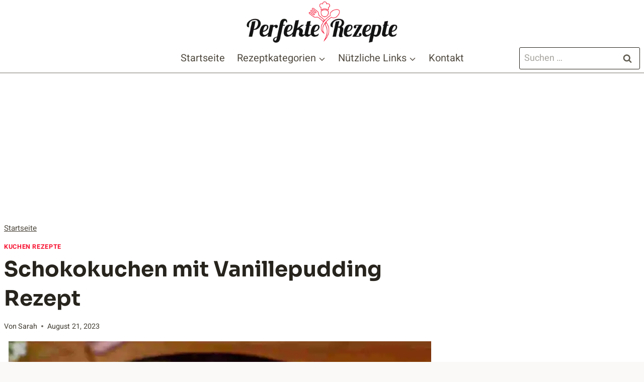

--- FILE ---
content_type: text/html; charset=UTF-8
request_url: https://www.perfekterezepte.com/schokokuchen-mit-vanillepudding-rezept-2/
body_size: 81403
content:
<!doctype html>
<html lang="de" prefix="og: https://ogp.me/ns#" class="no-js" itemtype="https://schema.org/Blog" itemscope>
<head>
	<meta charset="UTF-8">
	<meta name="viewport" content="width=device-width, initial-scale=1, minimum-scale=1">
	<link rel="preload" href="https://www.perfekterezepte.com/wp-content/uploads/2023/08/schokokuchen-mit-vanillepudding-rezept.webp" as="image" fetchpriority="high" imagesrcset="https://www.perfekterezepte.com/wp-content/uploads/2023/08/schokokuchen-mit-vanillepudding-rezept.webp 840w, https://www.perfekterezepte.com/wp-content/uploads/2023/08/schokokuchen-mit-vanillepudding-rezept-300x197.webp 300w, https://www.perfekterezepte.com/wp-content/uploads/2023/08/schokokuchen-mit-vanillepudding-rezept-768x505.webp 768w, https://www.perfekterezepte.com/wp-content/uploads/2023/08/schokokuchen-mit-vanillepudding-rezept-561x369.webp 561w, https://www.perfekterezepte.com/wp-content/uploads/2023/08/schokokuchen-mit-vanillepudding-rezept-265x174.webp 265w, https://www.perfekterezepte.com/wp-content/uploads/2023/08/schokokuchen-mit-vanillepudding-rezept-531x349.webp 531w, https://www.perfekterezepte.com/wp-content/uploads/2023/08/schokokuchen-mit-vanillepudding-rezept-364x239.webp 364w, https://www.perfekterezepte.com/wp-content/uploads/2023/08/schokokuchen-mit-vanillepudding-rezept-728x478.webp 728w, https://www.perfekterezepte.com/wp-content/uploads/2023/08/schokokuchen-mit-vanillepudding-rezept-608x400.webp 608w, https://www.perfekterezepte.com/wp-content/uploads/2023/08/schokokuchen-mit-vanillepudding-rezept-758x498.webp 758w" imagesizes="(max-width: 840px) 100vw, 840px">

<!-- Social Warfare v4.5.6 https://warfareplugins.com - BEGINNING OF OUTPUT -->
<meta property="og:description" content="Schokokuchen mit Vanillepudding: Saftiger Genuss für jede Gelegenheit Wer kennt das nicht? Man sucht nach einem Schokokuchen Rezept, aber irgendwie">
<meta property="og:title" content="Schokokuchen mit Vanillepudding Rezept">
<meta property="og:image" content="https://www.perfekterezepte.com/wp-content/uploads/2023/08/schokokuchen-mit-vanillepudding-rezept.webp">
<meta property="fb:app_id" content="529576650555031">
<meta property="og:type" content="article">
<meta property="og:url" content="https://www.perfekterezepte.com/schokokuchen-mit-vanillepudding-rezept-2/">
<meta property="og:site_name" content="Perfekte Rezepte - Schnelle und Einfache Rezepte">
<meta property="article:published_time" content="2023-08-21T18:01:18+00:00">
<meta property="article:modified_time" content="2025-06-24T01:11:36+00:00">
<meta property="og:updated_time" content="2025-06-24T01:11:36+00:00">
<meta name="twitter:title" content="Schokokuchen mit Vanillepudding Rezept">
<meta name="twitter:description" content="Schokokuchen mit Vanillepudding: Saftiger Genuss für jede Gelegenheit Wer kennt das nicht? Man sucht nach einem Schokokuchen Rezept, aber irgendwie">
<meta name="twitter:image" content="https://www.perfekterezepte.com/wp-content/uploads/2023/08/schokokuchen-mit-vanillepudding-rezept.webp">
<meta name="twitter:site" content="@PerfekteRezepte">
<meta name="twitter:creator" content="@PerfekteRezepte">
<meta name="twitter:card" content="summary_large_image">
<style>
	@font-face {
		font-family: "sw-icon-font";
		src:url("https://www.perfekterezepte.com/wp-content/plugins/social-warfare/assets/fonts/sw-icon-font.eot?ver=4.5.6");
		src:url("https://www.perfekterezepte.com/wp-content/plugins/social-warfare/assets/fonts/sw-icon-font.eot?ver=4.5.6#iefix") format("embedded-opentype"),
		url("https://www.perfekterezepte.com/wp-content/plugins/social-warfare/assets/fonts/sw-icon-font.woff?ver=4.5.6") format("woff"),
		url("https://www.perfekterezepte.com/wp-content/plugins/social-warfare/assets/fonts/sw-icon-font.ttf?ver=4.5.6") format("truetype"),
		url("https://www.perfekterezepte.com/wp-content/plugins/social-warfare/assets/fonts/sw-icon-font.svg?ver=4.5.6#1445203416") format("svg");
		font-weight: normal;
		font-style: normal;
		font-display:block;
	}
</style>
<!-- Social Warfare v4.5.6 https://warfareplugins.com - END OF OUTPUT -->


<!-- Suchmaschinen-Optimierung durch Rank Math PRO - https://rankmath.com/ -->
<title>Schokokuchen mit Vanillepudding Rezep...</title>
<meta name="description" content="Saftiger Schokokuchen mit Vanillepudding vereint zarten Schokoladengeschmack mit cremigem Puddinggenuss für ein köstliches Backerlebnis zu Hause."/>
<meta name="robots" content="follow, index, max-snippet:-1, max-video-preview:-1, max-image-preview:large"/>
<link rel="canonical" href="https://www.perfekterezepte.com/schokokuchen-mit-vanillepudding-rezept-2/" />
<meta property="og:locale" content="de_DE" />
<meta property="og:type" content="article" />
<meta property="og:title" content="Schokokuchen mit Vanillepudding Rezep..." />
<meta property="og:description" content="Saftiger Schokokuchen mit Vanillepudding vereint zarten Schokoladengeschmack mit cremigem Puddinggenuss für ein köstliches Backerlebnis zu Hause." />
<meta property="og:url" content="https://www.perfekterezepte.com/schokokuchen-mit-vanillepudding-rezept-2/" />
<meta property="article:publisher" content="https://www.facebook.com/PerfekteRezepte/" />
<meta property="article:section" content="Kuchen Rezepte" />
<meta property="og:updated_time" content="2025-06-24T01:11:36+00:00" />
<meta property="og:image" content="https://www.perfekterezepte.com/wp-content/uploads/2023/08/schokokuchen-mit-vanillepudding-rezept.webp" />
<meta property="og:image:secure_url" content="https://www.perfekterezepte.com/wp-content/uploads/2023/08/schokokuchen-mit-vanillepudding-rezept.webp" />
<meta property="og:image:width" content="840" />
<meta property="og:image:height" content="552" />
<meta property="og:image:alt" content="Schokokuchen mit Vanillepudding Rezept" />
<meta property="og:image:type" content="image/webp" />
<meta property="article:published_time" content="2023-08-21T18:01:18+00:00" />
<meta property="article:modified_time" content="2025-06-24T01:11:36+00:00" />
<meta name="twitter:card" content="summary_large_image" />
<meta name="twitter:title" content="Schokokuchen mit Vanillepudding Rezep..." />
<meta name="twitter:description" content="Saftiger Schokokuchen mit Vanillepudding vereint zarten Schokoladengeschmack mit cremigem Puddinggenuss für ein köstliches Backerlebnis zu Hause." />
<meta name="twitter:site" content="@PerfekteRezepte" />
<meta name="twitter:creator" content="@PerfekteRezepte" />
<meta name="twitter:image" content="https://www.perfekterezepte.com/wp-content/uploads/2023/08/schokokuchen-mit-vanillepudding-rezept.webp" />
<meta name="twitter:label1" content="Verfasst von" />
<meta name="twitter:data1" content="Sarah" />
<meta name="twitter:label2" content="Lesedauer" />
<meta name="twitter:data2" content="6 Minuten" />
<script type="application/ld+json" class="rank-math-schema-pro">{"@context":"https://schema.org","@graph":[{"@type":"Organization","@id":"https://www.perfekterezepte.com/#organization","name":"Perfekte Rezepte","sameAs":["https://www.facebook.com/PerfekteRezepte/","https://twitter.com/PerfekteRezepte","https://www.pinterest.de/PerfekteRezepte/"],"logo":{"@type":"ImageObject","@id":"https://www.perfekterezepte.com/#logo","url":"https://www.perfekterezepte.com/wp-content/uploads/2025/03/PerfekteRezepte-LOGO-Black-1.png","contentUrl":"https://www.perfekterezepte.com/wp-content/uploads/2025/03/PerfekteRezepte-LOGO-Black-1.png","inLanguage":"de","width":"400","height":"117"}},{"@type":"WebSite","@id":"https://www.perfekterezepte.com/#website","url":"https://www.perfekterezepte.com","publisher":{"@id":"https://www.perfekterezepte.com/#organization"},"inLanguage":"de"},{"@type":"ImageObject","@id":"https://www.perfekterezepte.com/wp-content/uploads/2023/08/schokokuchen-mit-vanillepudding-rezept.webp","url":"https://www.perfekterezepte.com/wp-content/uploads/2023/08/schokokuchen-mit-vanillepudding-rezept.webp","width":"840","height":"552","caption":"Schokokuchen mit Vanillepudding Rezept","inLanguage":"de"},{"@type":"BreadcrumbList","@id":"https://www.perfekterezepte.com/schokokuchen-mit-vanillepudding-rezept-2/#breadcrumb","itemListElement":[{"@type":"ListItem","position":"1","item":{"@id":"https://www.perfekterezepte.com","name":"Startseite"}},{"@type":"ListItem","position":"2","item":{"@id":"https://www.perfekterezepte.com/schokokuchen-mit-vanillepudding-rezept-2/","name":"Schokokuchen mit Vanillepudding Rezept"}}]},{"@type":"WebPage","@id":"https://www.perfekterezepte.com/schokokuchen-mit-vanillepudding-rezept-2/#webpage","url":"https://www.perfekterezepte.com/schokokuchen-mit-vanillepudding-rezept-2/","name":"Schokokuchen mit Vanillepudding Rezep...","datePublished":"2023-08-21T18:01:18+00:00","dateModified":"2025-06-24T01:11:36+00:00","isPartOf":{"@id":"https://www.perfekterezepte.com/#website"},"primaryImageOfPage":{"@id":"https://www.perfekterezepte.com/wp-content/uploads/2023/08/schokokuchen-mit-vanillepudding-rezept.webp"},"inLanguage":"de","breadcrumb":{"@id":"https://www.perfekterezepte.com/schokokuchen-mit-vanillepudding-rezept-2/#breadcrumb"}},{"@type":"Person","@id":"https://www.perfekterezepte.com/author/sarah/","name":"Sarah","url":"https://www.perfekterezepte.com/author/sarah/","image":{"@type":"ImageObject","@id":"https://secure.gravatar.com/avatar/7310029adba52c79ebb1a5e8a5157ecac143ddf3bf06b8bf144b295728c0a52a?s=96&amp;d=mm&amp;r=g","url":"https://secure.gravatar.com/avatar/7310029adba52c79ebb1a5e8a5157ecac143ddf3bf06b8bf144b295728c0a52a?s=96&amp;d=mm&amp;r=g","caption":"Sarah","inLanguage":"de"},"worksFor":{"@id":"https://www.perfekterezepte.com/#organization"}},{"@type":"Article","headline":"Schokokuchen mit Vanillepudding Rezept","keywords":"Schokokuchen mit Vanillepudding,Schokokuchen Rezept,Schokoladenkuchen mit Pudding,einfacher Schokokuchen mit Vanillepudding,Schokokuchen mit Puddingf\u00fcllung","datePublished":"2023-08-21T18:01:18+00:00","dateModified":"2025-06-24T01:11:36+00:00","author":{"@id":"https://www.perfekterezepte.com/author/sarah/","name":"Sarah"},"publisher":{"@id":"https://www.perfekterezepte.com/#organization"},"description":"Wer kennt das nicht? Man sucht nach einem Schokokuchen Rezept, aber irgendwie fehlt immer das gewisse Etwas. Genau das dachte ich auch, bis ich vor Jahren meinen ersten Schokokuchen mit Vanillepudding gebacken habe. Seitdem gibt es f\u00fcr mich kaum ein anderes Rezept, das so viele G\u00e4ste begeistert. Die Kombination aus lockerem Schokoladenkuchen und cremiger Vanille-Puddingf\u00fcllung \u2013 das ist einfach unwiderstehlich. Und das Beste: Diese Variante gelingt selbst Backanf\u00e4ngern, wenn man ein paar Tricks beachtet!","name":"Schokokuchen mit Vanillepudding Rezept","@id":"https://www.perfekterezepte.com/schokokuchen-mit-vanillepudding-rezept-2/#richSnippet","isPartOf":{"@id":"https://www.perfekterezepte.com/schokokuchen-mit-vanillepudding-rezept-2/#webpage"},"image":{"@id":"https://www.perfekterezepte.com/wp-content/uploads/2023/08/schokokuchen-mit-vanillepudding-rezept.webp"},"inLanguage":"de","mainEntityOfPage":{"@id":"https://www.perfekterezepte.com/schokokuchen-mit-vanillepudding-rezept-2/#webpage"}}]}</script>
<!-- /Rank Math WordPress SEO Plugin -->

<link rel="alternate" type="application/rss+xml" title="Perfekte Rezepte - Schnelle und Einfache Rezepte &raquo; Feed" href="https://www.perfekterezepte.com/feed/" />
<link rel="alternate" type="application/rss+xml" title="Perfekte Rezepte - Schnelle und Einfache Rezepte &raquo; Kommentar-Feed" href="https://www.perfekterezepte.com/comments/feed/" />
			<script>document.documentElement.classList.remove( 'no-js' );</script>
			<link rel="alternate" type="application/rss+xml" title="Perfekte Rezepte - Schnelle und Einfache Rezepte &raquo; Kommentar-Feed zu Schokokuchen mit Vanillepudding Rezept" href="https://www.perfekterezepte.com/schokokuchen-mit-vanillepudding-rezept-2/feed/" />
<link rel="alternate" title="oEmbed (JSON)" type="application/json+oembed" href="https://www.perfekterezepte.com/wp-json/oembed/1.0/embed?url=https%3A%2F%2Fwww.perfekterezepte.com%2Fschokokuchen-mit-vanillepudding-rezept-2%2F" />
<link rel="alternate" title="oEmbed (XML)" type="text/xml+oembed" href="https://www.perfekterezepte.com/wp-json/oembed/1.0/embed?url=https%3A%2F%2Fwww.perfekterezepte.com%2Fschokokuchen-mit-vanillepudding-rezept-2%2F&#038;format=xml" />
<style id='wp-img-auto-sizes-contain-inline-css'>
img:is([sizes=auto i],[sizes^="auto," i]){contain-intrinsic-size:3000px 1500px}
/*# sourceURL=wp-img-auto-sizes-contain-inline-css */
</style>

<link rel='stylesheet' id='social-warfare-block-css-css' href='https://www.perfekterezepte.com/wp-content/plugins/social-warfare/assets/js/post-editor/dist/blocks.style.build.css?ver=6.9' media='all' />
<style id='wp-emoji-styles-inline-css'>

	img.wp-smiley, img.emoji {
		display: inline !important;
		border: none !important;
		box-shadow: none !important;
		height: 1em !important;
		width: 1em !important;
		margin: 0 0.07em !important;
		vertical-align: -0.1em !important;
		background: none !important;
		padding: 0 !important;
	}
/*# sourceURL=wp-emoji-styles-inline-css */
</style>
<link rel='stylesheet' id='wp-block-library-css' href='https://www.perfekterezepte.com/wp-includes/css/dist/block-library/style.min.css?ver=6.9' media='all' />
<style id='wp-block-heading-inline-css'>
h1:where(.wp-block-heading).has-background,h2:where(.wp-block-heading).has-background,h3:where(.wp-block-heading).has-background,h4:where(.wp-block-heading).has-background,h5:where(.wp-block-heading).has-background,h6:where(.wp-block-heading).has-background{padding:1.25em 2.375em}h1.has-text-align-left[style*=writing-mode]:where([style*=vertical-lr]),h1.has-text-align-right[style*=writing-mode]:where([style*=vertical-rl]),h2.has-text-align-left[style*=writing-mode]:where([style*=vertical-lr]),h2.has-text-align-right[style*=writing-mode]:where([style*=vertical-rl]),h3.has-text-align-left[style*=writing-mode]:where([style*=vertical-lr]),h3.has-text-align-right[style*=writing-mode]:where([style*=vertical-rl]),h4.has-text-align-left[style*=writing-mode]:where([style*=vertical-lr]),h4.has-text-align-right[style*=writing-mode]:where([style*=vertical-rl]),h5.has-text-align-left[style*=writing-mode]:where([style*=vertical-lr]),h5.has-text-align-right[style*=writing-mode]:where([style*=vertical-rl]),h6.has-text-align-left[style*=writing-mode]:where([style*=vertical-lr]),h6.has-text-align-right[style*=writing-mode]:where([style*=vertical-rl]){rotate:180deg}
/*# sourceURL=https://www.perfekterezepte.com/wp-includes/blocks/heading/style.min.css */
</style>
<style id='wp-block-image-inline-css'>
.wp-block-image>a,.wp-block-image>figure>a{display:inline-block}.wp-block-image img{box-sizing:border-box;height:auto;max-width:100%;vertical-align:bottom}@media not (prefers-reduced-motion){.wp-block-image img.hide{visibility:hidden}.wp-block-image img.show{animation:show-content-image .4s}}.wp-block-image[style*=border-radius] img,.wp-block-image[style*=border-radius]>a{border-radius:inherit}.wp-block-image.has-custom-border img{box-sizing:border-box}.wp-block-image.aligncenter{text-align:center}.wp-block-image.alignfull>a,.wp-block-image.alignwide>a{width:100%}.wp-block-image.alignfull img,.wp-block-image.alignwide img{height:auto;width:100%}.wp-block-image .aligncenter,.wp-block-image .alignleft,.wp-block-image .alignright,.wp-block-image.aligncenter,.wp-block-image.alignleft,.wp-block-image.alignright{display:table}.wp-block-image .aligncenter>figcaption,.wp-block-image .alignleft>figcaption,.wp-block-image .alignright>figcaption,.wp-block-image.aligncenter>figcaption,.wp-block-image.alignleft>figcaption,.wp-block-image.alignright>figcaption{caption-side:bottom;display:table-caption}.wp-block-image .alignleft{float:left;margin:.5em 1em .5em 0}.wp-block-image .alignright{float:right;margin:.5em 0 .5em 1em}.wp-block-image .aligncenter{margin-left:auto;margin-right:auto}.wp-block-image :where(figcaption){margin-bottom:1em;margin-top:.5em}.wp-block-image.is-style-circle-mask img{border-radius:9999px}@supports ((-webkit-mask-image:none) or (mask-image:none)) or (-webkit-mask-image:none){.wp-block-image.is-style-circle-mask img{border-radius:0;-webkit-mask-image:url('data:image/svg+xml;utf8,<svg viewBox="0 0 100 100" xmlns="http://www.w3.org/2000/svg"><circle cx="50" cy="50" r="50"/></svg>');mask-image:url('data:image/svg+xml;utf8,<svg viewBox="0 0 100 100" xmlns="http://www.w3.org/2000/svg"><circle cx="50" cy="50" r="50"/></svg>');mask-mode:alpha;-webkit-mask-position:center;mask-position:center;-webkit-mask-repeat:no-repeat;mask-repeat:no-repeat;-webkit-mask-size:contain;mask-size:contain}}:root :where(.wp-block-image.is-style-rounded img,.wp-block-image .is-style-rounded img){border-radius:9999px}.wp-block-image figure{margin:0}.wp-lightbox-container{display:flex;flex-direction:column;position:relative}.wp-lightbox-container img{cursor:zoom-in}.wp-lightbox-container img:hover+button{opacity:1}.wp-lightbox-container button{align-items:center;backdrop-filter:blur(16px) saturate(180%);background-color:#5a5a5a40;border:none;border-radius:4px;cursor:zoom-in;display:flex;height:20px;justify-content:center;opacity:0;padding:0;position:absolute;right:16px;text-align:center;top:16px;width:20px;z-index:100}@media not (prefers-reduced-motion){.wp-lightbox-container button{transition:opacity .2s ease}}.wp-lightbox-container button:focus-visible{outline:3px auto #5a5a5a40;outline:3px auto -webkit-focus-ring-color;outline-offset:3px}.wp-lightbox-container button:hover{cursor:pointer;opacity:1}.wp-lightbox-container button:focus{opacity:1}.wp-lightbox-container button:focus,.wp-lightbox-container button:hover,.wp-lightbox-container button:not(:hover):not(:active):not(.has-background){background-color:#5a5a5a40;border:none}.wp-lightbox-overlay{box-sizing:border-box;cursor:zoom-out;height:100vh;left:0;overflow:hidden;position:fixed;top:0;visibility:hidden;width:100%;z-index:100000}.wp-lightbox-overlay .close-button{align-items:center;cursor:pointer;display:flex;justify-content:center;min-height:40px;min-width:40px;padding:0;position:absolute;right:calc(env(safe-area-inset-right) + 16px);top:calc(env(safe-area-inset-top) + 16px);z-index:5000000}.wp-lightbox-overlay .close-button:focus,.wp-lightbox-overlay .close-button:hover,.wp-lightbox-overlay .close-button:not(:hover):not(:active):not(.has-background){background:none;border:none}.wp-lightbox-overlay .lightbox-image-container{height:var(--wp--lightbox-container-height);left:50%;overflow:hidden;position:absolute;top:50%;transform:translate(-50%,-50%);transform-origin:top left;width:var(--wp--lightbox-container-width);z-index:9999999999}.wp-lightbox-overlay .wp-block-image{align-items:center;box-sizing:border-box;display:flex;height:100%;justify-content:center;margin:0;position:relative;transform-origin:0 0;width:100%;z-index:3000000}.wp-lightbox-overlay .wp-block-image img{height:var(--wp--lightbox-image-height);min-height:var(--wp--lightbox-image-height);min-width:var(--wp--lightbox-image-width);width:var(--wp--lightbox-image-width)}.wp-lightbox-overlay .wp-block-image figcaption{display:none}.wp-lightbox-overlay button{background:none;border:none}.wp-lightbox-overlay .scrim{background-color:#fff;height:100%;opacity:.9;position:absolute;width:100%;z-index:2000000}.wp-lightbox-overlay.active{visibility:visible}@media not (prefers-reduced-motion){.wp-lightbox-overlay.active{animation:turn-on-visibility .25s both}.wp-lightbox-overlay.active img{animation:turn-on-visibility .35s both}.wp-lightbox-overlay.show-closing-animation:not(.active){animation:turn-off-visibility .35s both}.wp-lightbox-overlay.show-closing-animation:not(.active) img{animation:turn-off-visibility .25s both}.wp-lightbox-overlay.zoom.active{animation:none;opacity:1;visibility:visible}.wp-lightbox-overlay.zoom.active .lightbox-image-container{animation:lightbox-zoom-in .4s}.wp-lightbox-overlay.zoom.active .lightbox-image-container img{animation:none}.wp-lightbox-overlay.zoom.active .scrim{animation:turn-on-visibility .4s forwards}.wp-lightbox-overlay.zoom.show-closing-animation:not(.active){animation:none}.wp-lightbox-overlay.zoom.show-closing-animation:not(.active) .lightbox-image-container{animation:lightbox-zoom-out .4s}.wp-lightbox-overlay.zoom.show-closing-animation:not(.active) .lightbox-image-container img{animation:none}.wp-lightbox-overlay.zoom.show-closing-animation:not(.active) .scrim{animation:turn-off-visibility .4s forwards}}@keyframes show-content-image{0%{visibility:hidden}99%{visibility:hidden}to{visibility:visible}}@keyframes turn-on-visibility{0%{opacity:0}to{opacity:1}}@keyframes turn-off-visibility{0%{opacity:1;visibility:visible}99%{opacity:0;visibility:visible}to{opacity:0;visibility:hidden}}@keyframes lightbox-zoom-in{0%{transform:translate(calc((-100vw + var(--wp--lightbox-scrollbar-width))/2 + var(--wp--lightbox-initial-left-position)),calc(-50vh + var(--wp--lightbox-initial-top-position))) scale(var(--wp--lightbox-scale))}to{transform:translate(-50%,-50%) scale(1)}}@keyframes lightbox-zoom-out{0%{transform:translate(-50%,-50%) scale(1);visibility:visible}99%{visibility:visible}to{transform:translate(calc((-100vw + var(--wp--lightbox-scrollbar-width))/2 + var(--wp--lightbox-initial-left-position)),calc(-50vh + var(--wp--lightbox-initial-top-position))) scale(var(--wp--lightbox-scale));visibility:hidden}}
/*# sourceURL=https://www.perfekterezepte.com/wp-includes/blocks/image/style.min.css */
</style>
<style id='wp-block-list-inline-css'>
ol,ul{box-sizing:border-box}:root :where(.wp-block-list.has-background){padding:1.25em 2.375em}
/*# sourceURL=https://www.perfekterezepte.com/wp-includes/blocks/list/style.min.css */
</style>
<style id='wp-block-paragraph-inline-css'>
.is-small-text{font-size:.875em}.is-regular-text{font-size:1em}.is-large-text{font-size:2.25em}.is-larger-text{font-size:3em}.has-drop-cap:not(:focus):first-letter{float:left;font-size:8.4em;font-style:normal;font-weight:100;line-height:.68;margin:.05em .1em 0 0;text-transform:uppercase}body.rtl .has-drop-cap:not(:focus):first-letter{float:none;margin-left:.1em}p.has-drop-cap.has-background{overflow:hidden}:root :where(p.has-background){padding:1.25em 2.375em}:where(p.has-text-color:not(.has-link-color)) a{color:inherit}p.has-text-align-left[style*="writing-mode:vertical-lr"],p.has-text-align-right[style*="writing-mode:vertical-rl"]{rotate:180deg}
/*# sourceURL=https://www.perfekterezepte.com/wp-includes/blocks/paragraph/style.min.css */
</style>
<style id='global-styles-inline-css'>
:root{--wp--preset--aspect-ratio--square: 1;--wp--preset--aspect-ratio--4-3: 4/3;--wp--preset--aspect-ratio--3-4: 3/4;--wp--preset--aspect-ratio--3-2: 3/2;--wp--preset--aspect-ratio--2-3: 2/3;--wp--preset--aspect-ratio--16-9: 16/9;--wp--preset--aspect-ratio--9-16: 9/16;--wp--preset--color--black: #000000;--wp--preset--color--cyan-bluish-gray: #abb8c3;--wp--preset--color--white: #ffffff;--wp--preset--color--pale-pink: #f78da7;--wp--preset--color--vivid-red: #cf2e2e;--wp--preset--color--luminous-vivid-orange: #ff6900;--wp--preset--color--luminous-vivid-amber: #fcb900;--wp--preset--color--light-green-cyan: #7bdcb5;--wp--preset--color--vivid-green-cyan: #00d084;--wp--preset--color--pale-cyan-blue: #8ed1fc;--wp--preset--color--vivid-cyan-blue: #0693e3;--wp--preset--color--vivid-purple: #9b51e0;--wp--preset--color--theme-palette-1: var(--global-palette1);--wp--preset--color--theme-palette-2: var(--global-palette2);--wp--preset--color--theme-palette-3: var(--global-palette3);--wp--preset--color--theme-palette-4: var(--global-palette4);--wp--preset--color--theme-palette-5: var(--global-palette5);--wp--preset--color--theme-palette-6: var(--global-palette6);--wp--preset--color--theme-palette-7: var(--global-palette7);--wp--preset--color--theme-palette-8: var(--global-palette8);--wp--preset--color--theme-palette-9: var(--global-palette9);--wp--preset--gradient--vivid-cyan-blue-to-vivid-purple: linear-gradient(135deg,rgb(6,147,227) 0%,rgb(155,81,224) 100%);--wp--preset--gradient--light-green-cyan-to-vivid-green-cyan: linear-gradient(135deg,rgb(122,220,180) 0%,rgb(0,208,130) 100%);--wp--preset--gradient--luminous-vivid-amber-to-luminous-vivid-orange: linear-gradient(135deg,rgb(252,185,0) 0%,rgb(255,105,0) 100%);--wp--preset--gradient--luminous-vivid-orange-to-vivid-red: linear-gradient(135deg,rgb(255,105,0) 0%,rgb(207,46,46) 100%);--wp--preset--gradient--very-light-gray-to-cyan-bluish-gray: linear-gradient(135deg,rgb(238,238,238) 0%,rgb(169,184,195) 100%);--wp--preset--gradient--cool-to-warm-spectrum: linear-gradient(135deg,rgb(74,234,220) 0%,rgb(151,120,209) 20%,rgb(207,42,186) 40%,rgb(238,44,130) 60%,rgb(251,105,98) 80%,rgb(254,248,76) 100%);--wp--preset--gradient--blush-light-purple: linear-gradient(135deg,rgb(255,206,236) 0%,rgb(152,150,240) 100%);--wp--preset--gradient--blush-bordeaux: linear-gradient(135deg,rgb(254,205,165) 0%,rgb(254,45,45) 50%,rgb(107,0,62) 100%);--wp--preset--gradient--luminous-dusk: linear-gradient(135deg,rgb(255,203,112) 0%,rgb(199,81,192) 50%,rgb(65,88,208) 100%);--wp--preset--gradient--pale-ocean: linear-gradient(135deg,rgb(255,245,203) 0%,rgb(182,227,212) 50%,rgb(51,167,181) 100%);--wp--preset--gradient--electric-grass: linear-gradient(135deg,rgb(202,248,128) 0%,rgb(113,206,126) 100%);--wp--preset--gradient--midnight: linear-gradient(135deg,rgb(2,3,129) 0%,rgb(40,116,252) 100%);--wp--preset--font-size--small: var(--global-font-size-small);--wp--preset--font-size--medium: var(--global-font-size-medium);--wp--preset--font-size--large: var(--global-font-size-large);--wp--preset--font-size--x-large: 42px;--wp--preset--font-size--larger: var(--global-font-size-larger);--wp--preset--font-size--xxlarge: var(--global-font-size-xxlarge);--wp--preset--spacing--20: 0.44rem;--wp--preset--spacing--30: 0.67rem;--wp--preset--spacing--40: 1rem;--wp--preset--spacing--50: 1.5rem;--wp--preset--spacing--60: 2.25rem;--wp--preset--spacing--70: 3.38rem;--wp--preset--spacing--80: 5.06rem;--wp--preset--shadow--natural: 6px 6px 9px rgba(0, 0, 0, 0.2);--wp--preset--shadow--deep: 12px 12px 50px rgba(0, 0, 0, 0.4);--wp--preset--shadow--sharp: 6px 6px 0px rgba(0, 0, 0, 0.2);--wp--preset--shadow--outlined: 6px 6px 0px -3px rgb(255, 255, 255), 6px 6px rgb(0, 0, 0);--wp--preset--shadow--crisp: 6px 6px 0px rgb(0, 0, 0);}:root { --wp--style--global--content-size: var(--global-calc-content-width);--wp--style--global--wide-size: var(--global-calc-wide-content-width); }:where(body) { margin: 0; }.wp-site-blocks > .alignleft { float: left; margin-right: 2em; }.wp-site-blocks > .alignright { float: right; margin-left: 2em; }.wp-site-blocks > .aligncenter { justify-content: center; margin-left: auto; margin-right: auto; }:where(.is-layout-flex){gap: 0.5em;}:where(.is-layout-grid){gap: 0.5em;}.is-layout-flow > .alignleft{float: left;margin-inline-start: 0;margin-inline-end: 2em;}.is-layout-flow > .alignright{float: right;margin-inline-start: 2em;margin-inline-end: 0;}.is-layout-flow > .aligncenter{margin-left: auto !important;margin-right: auto !important;}.is-layout-constrained > .alignleft{float: left;margin-inline-start: 0;margin-inline-end: 2em;}.is-layout-constrained > .alignright{float: right;margin-inline-start: 2em;margin-inline-end: 0;}.is-layout-constrained > .aligncenter{margin-left: auto !important;margin-right: auto !important;}.is-layout-constrained > :where(:not(.alignleft):not(.alignright):not(.alignfull)){max-width: var(--wp--style--global--content-size);margin-left: auto !important;margin-right: auto !important;}.is-layout-constrained > .alignwide{max-width: var(--wp--style--global--wide-size);}body .is-layout-flex{display: flex;}.is-layout-flex{flex-wrap: wrap;align-items: center;}.is-layout-flex > :is(*, div){margin: 0;}body .is-layout-grid{display: grid;}.is-layout-grid > :is(*, div){margin: 0;}body{padding-top: 0px;padding-right: 0px;padding-bottom: 0px;padding-left: 0px;}a:where(:not(.wp-element-button)){text-decoration: underline;}:root :where(.wp-element-button, .wp-block-button__link){font-style: inherit;font-weight: inherit;letter-spacing: inherit;text-transform: inherit;}.has-black-color{color: var(--wp--preset--color--black) !important;}.has-cyan-bluish-gray-color{color: var(--wp--preset--color--cyan-bluish-gray) !important;}.has-white-color{color: var(--wp--preset--color--white) !important;}.has-pale-pink-color{color: var(--wp--preset--color--pale-pink) !important;}.has-vivid-red-color{color: var(--wp--preset--color--vivid-red) !important;}.has-luminous-vivid-orange-color{color: var(--wp--preset--color--luminous-vivid-orange) !important;}.has-luminous-vivid-amber-color{color: var(--wp--preset--color--luminous-vivid-amber) !important;}.has-light-green-cyan-color{color: var(--wp--preset--color--light-green-cyan) !important;}.has-vivid-green-cyan-color{color: var(--wp--preset--color--vivid-green-cyan) !important;}.has-pale-cyan-blue-color{color: var(--wp--preset--color--pale-cyan-blue) !important;}.has-vivid-cyan-blue-color{color: var(--wp--preset--color--vivid-cyan-blue) !important;}.has-vivid-purple-color{color: var(--wp--preset--color--vivid-purple) !important;}.has-theme-palette-1-color{color: var(--wp--preset--color--theme-palette-1) !important;}.has-theme-palette-2-color{color: var(--wp--preset--color--theme-palette-2) !important;}.has-theme-palette-3-color{color: var(--wp--preset--color--theme-palette-3) !important;}.has-theme-palette-4-color{color: var(--wp--preset--color--theme-palette-4) !important;}.has-theme-palette-5-color{color: var(--wp--preset--color--theme-palette-5) !important;}.has-theme-palette-6-color{color: var(--wp--preset--color--theme-palette-6) !important;}.has-theme-palette-7-color{color: var(--wp--preset--color--theme-palette-7) !important;}.has-theme-palette-8-color{color: var(--wp--preset--color--theme-palette-8) !important;}.has-theme-palette-9-color{color: var(--wp--preset--color--theme-palette-9) !important;}.has-black-background-color{background-color: var(--wp--preset--color--black) !important;}.has-cyan-bluish-gray-background-color{background-color: var(--wp--preset--color--cyan-bluish-gray) !important;}.has-white-background-color{background-color: var(--wp--preset--color--white) !important;}.has-pale-pink-background-color{background-color: var(--wp--preset--color--pale-pink) !important;}.has-vivid-red-background-color{background-color: var(--wp--preset--color--vivid-red) !important;}.has-luminous-vivid-orange-background-color{background-color: var(--wp--preset--color--luminous-vivid-orange) !important;}.has-luminous-vivid-amber-background-color{background-color: var(--wp--preset--color--luminous-vivid-amber) !important;}.has-light-green-cyan-background-color{background-color: var(--wp--preset--color--light-green-cyan) !important;}.has-vivid-green-cyan-background-color{background-color: var(--wp--preset--color--vivid-green-cyan) !important;}.has-pale-cyan-blue-background-color{background-color: var(--wp--preset--color--pale-cyan-blue) !important;}.has-vivid-cyan-blue-background-color{background-color: var(--wp--preset--color--vivid-cyan-blue) !important;}.has-vivid-purple-background-color{background-color: var(--wp--preset--color--vivid-purple) !important;}.has-theme-palette-1-background-color{background-color: var(--wp--preset--color--theme-palette-1) !important;}.has-theme-palette-2-background-color{background-color: var(--wp--preset--color--theme-palette-2) !important;}.has-theme-palette-3-background-color{background-color: var(--wp--preset--color--theme-palette-3) !important;}.has-theme-palette-4-background-color{background-color: var(--wp--preset--color--theme-palette-4) !important;}.has-theme-palette-5-background-color{background-color: var(--wp--preset--color--theme-palette-5) !important;}.has-theme-palette-6-background-color{background-color: var(--wp--preset--color--theme-palette-6) !important;}.has-theme-palette-7-background-color{background-color: var(--wp--preset--color--theme-palette-7) !important;}.has-theme-palette-8-background-color{background-color: var(--wp--preset--color--theme-palette-8) !important;}.has-theme-palette-9-background-color{background-color: var(--wp--preset--color--theme-palette-9) !important;}.has-black-border-color{border-color: var(--wp--preset--color--black) !important;}.has-cyan-bluish-gray-border-color{border-color: var(--wp--preset--color--cyan-bluish-gray) !important;}.has-white-border-color{border-color: var(--wp--preset--color--white) !important;}.has-pale-pink-border-color{border-color: var(--wp--preset--color--pale-pink) !important;}.has-vivid-red-border-color{border-color: var(--wp--preset--color--vivid-red) !important;}.has-luminous-vivid-orange-border-color{border-color: var(--wp--preset--color--luminous-vivid-orange) !important;}.has-luminous-vivid-amber-border-color{border-color: var(--wp--preset--color--luminous-vivid-amber) !important;}.has-light-green-cyan-border-color{border-color: var(--wp--preset--color--light-green-cyan) !important;}.has-vivid-green-cyan-border-color{border-color: var(--wp--preset--color--vivid-green-cyan) !important;}.has-pale-cyan-blue-border-color{border-color: var(--wp--preset--color--pale-cyan-blue) !important;}.has-vivid-cyan-blue-border-color{border-color: var(--wp--preset--color--vivid-cyan-blue) !important;}.has-vivid-purple-border-color{border-color: var(--wp--preset--color--vivid-purple) !important;}.has-theme-palette-1-border-color{border-color: var(--wp--preset--color--theme-palette-1) !important;}.has-theme-palette-2-border-color{border-color: var(--wp--preset--color--theme-palette-2) !important;}.has-theme-palette-3-border-color{border-color: var(--wp--preset--color--theme-palette-3) !important;}.has-theme-palette-4-border-color{border-color: var(--wp--preset--color--theme-palette-4) !important;}.has-theme-palette-5-border-color{border-color: var(--wp--preset--color--theme-palette-5) !important;}.has-theme-palette-6-border-color{border-color: var(--wp--preset--color--theme-palette-6) !important;}.has-theme-palette-7-border-color{border-color: var(--wp--preset--color--theme-palette-7) !important;}.has-theme-palette-8-border-color{border-color: var(--wp--preset--color--theme-palette-8) !important;}.has-theme-palette-9-border-color{border-color: var(--wp--preset--color--theme-palette-9) !important;}.has-vivid-cyan-blue-to-vivid-purple-gradient-background{background: var(--wp--preset--gradient--vivid-cyan-blue-to-vivid-purple) !important;}.has-light-green-cyan-to-vivid-green-cyan-gradient-background{background: var(--wp--preset--gradient--light-green-cyan-to-vivid-green-cyan) !important;}.has-luminous-vivid-amber-to-luminous-vivid-orange-gradient-background{background: var(--wp--preset--gradient--luminous-vivid-amber-to-luminous-vivid-orange) !important;}.has-luminous-vivid-orange-to-vivid-red-gradient-background{background: var(--wp--preset--gradient--luminous-vivid-orange-to-vivid-red) !important;}.has-very-light-gray-to-cyan-bluish-gray-gradient-background{background: var(--wp--preset--gradient--very-light-gray-to-cyan-bluish-gray) !important;}.has-cool-to-warm-spectrum-gradient-background{background: var(--wp--preset--gradient--cool-to-warm-spectrum) !important;}.has-blush-light-purple-gradient-background{background: var(--wp--preset--gradient--blush-light-purple) !important;}.has-blush-bordeaux-gradient-background{background: var(--wp--preset--gradient--blush-bordeaux) !important;}.has-luminous-dusk-gradient-background{background: var(--wp--preset--gradient--luminous-dusk) !important;}.has-pale-ocean-gradient-background{background: var(--wp--preset--gradient--pale-ocean) !important;}.has-electric-grass-gradient-background{background: var(--wp--preset--gradient--electric-grass) !important;}.has-midnight-gradient-background{background: var(--wp--preset--gradient--midnight) !important;}.has-small-font-size{font-size: var(--wp--preset--font-size--small) !important;}.has-medium-font-size{font-size: var(--wp--preset--font-size--medium) !important;}.has-large-font-size{font-size: var(--wp--preset--font-size--large) !important;}.has-x-large-font-size{font-size: var(--wp--preset--font-size--x-large) !important;}.has-larger-font-size{font-size: var(--wp--preset--font-size--larger) !important;}.has-xxlarge-font-size{font-size: var(--wp--preset--font-size--xxlarge) !important;}
/*# sourceURL=global-styles-inline-css */
</style>

<link rel='stylesheet' id='contact-form-7-css' href='https://www.perfekterezepte.com/wp-content/plugins/contact-form-7/includes/css/styles.css?ver=6.1.3' media='all' />
<link rel='stylesheet' id='social_warfare-css' href='https://www.perfekterezepte.com/wp-content/plugins/social-warfare/assets/css/style.min.css?ver=4.5.6' media='all' />
<link rel='stylesheet' id='kadence-global-css' href='https://www.perfekterezepte.com/wp-content/themes/kadence/assets/css/global.min.css?ver=1.3.6' media='all' />
<style id='kadence-global-inline-css'>
/* Kadence Base CSS */
:root{--global-palette1:#f71735;--global-palette2:#cf3033;--global-palette3:#27241d;--global-palette4:#423d33;--global-palette5:#504a40;--global-palette6:#625d52;--global-palette7:#e8e6e1;--global-palette8:#faf9f7;--global-palette9:#ffffff;--global-palette9rgb:255, 255, 255;--global-palette-highlight:var(--global-palette1);--global-palette-highlight-alt:#d01825;--global-palette-highlight-alt2:var(--global-palette9);--global-palette-btn-bg:var(--global-palette1);--global-palette-btn-bg-hover:var(--global-palette2);--global-palette-btn:var(--global-palette9);--global-palette-btn-hover:var(--global-palette9);--global-body-font-family:Heebo, sans-serif;--global-heading-font-family:Sora, sans-serif;--global-primary-nav-font-family:inherit;--global-fallback-font:sans-serif;--global-display-fallback-font:sans-serif;--global-content-width:1290px;--global-content-wide-width:calc(1290px + 230px);--global-content-narrow-width:1100px;--global-content-edge-padding:0.5rem;--global-content-boxed-padding:2rem;--global-calc-content-width:calc(1290px - var(--global-content-edge-padding) - var(--global-content-edge-padding) );--wp--style--global--content-size:var(--global-calc-content-width);}.wp-site-blocks{--global-vw:calc( 100vw - ( 0.5 * var(--scrollbar-offset)));}body{background:var(--global-palette8);}body, input, select, optgroup, textarea{font-style:normal;font-weight:normal;font-size:18px;line-height:1.6;font-family:var(--global-body-font-family);color:var(--global-palette4);}.content-bg, body.content-style-unboxed .site{background:var(--global-palette9);}h1,h2,h3,h4,h5,h6{font-family:var(--global-heading-font-family);}h1{font-style:normal;font-weight:700;font-size:42px;line-height:1.4;color:var(--global-palette3);}h2{font-weight:700;font-size:28px;line-height:1.5;color:var(--global-palette3);}h3{font-style:normal;font-weight:700;font-size:24px;line-height:1.5;color:var(--global-palette3);}h4{font-weight:700;font-size:22px;line-height:1.5;color:var(--global-palette4);}h5{font-weight:700;font-size:20px;line-height:1.5;color:var(--global-palette4);}h6{font-weight:700;font-size:18px;line-height:1.5;color:var(--global-palette5);}.entry-hero .kadence-breadcrumbs{max-width:1290px;}.site-container, .site-header-row-layout-contained, .site-footer-row-layout-contained, .entry-hero-layout-contained, .comments-area, .alignfull > .wp-block-cover__inner-container, .alignwide > .wp-block-cover__inner-container{max-width:var(--global-content-width);}.content-width-narrow .content-container.site-container, .content-width-narrow .hero-container.site-container{max-width:var(--global-content-narrow-width);}@media all and (min-width: 1520px){.wp-site-blocks .content-container  .alignwide{margin-left:-115px;margin-right:-115px;width:unset;max-width:unset;}}@media all and (min-width: 1360px){.content-width-narrow .wp-site-blocks .content-container .alignwide{margin-left:-130px;margin-right:-130px;width:unset;max-width:unset;}}.content-style-boxed .wp-site-blocks .entry-content .alignwide{margin-left:calc( -1 * var( --global-content-boxed-padding ) );margin-right:calc( -1 * var( --global-content-boxed-padding ) );}.content-area{margin-top:5rem;margin-bottom:5rem;}@media all and (max-width: 1024px){.content-area{margin-top:3rem;margin-bottom:3rem;}}@media all and (max-width: 767px){.content-area{margin-top:2rem;margin-bottom:2rem;}}@media all and (max-width: 1024px){:root{--global-content-boxed-padding:0.7rem;}}@media all and (max-width: 767px){:root{--global-content-edge-padding:1.5rem;--global-content-boxed-padding:0.2rem;}}.entry-content-wrap{padding:2rem;}@media all and (max-width: 1024px){.entry-content-wrap{padding:0.7rem;}}@media all and (max-width: 767px){.entry-content-wrap{padding:0.2rem;}}.entry.single-entry{box-shadow:0px 15px 15px -10px rgba(0,0,0,0.05);border-radius:0px 0px 0px 0px;}.entry.loop-entry{box-shadow:0px 15px 15px -10px rgba(0,0,0,0.05);}.loop-entry .entry-content-wrap{padding:1rem;}@media all and (max-width: 1024px){.loop-entry .entry-content-wrap{padding:0.5rem;}}@media all and (max-width: 767px){.loop-entry .entry-content-wrap{padding:0.5rem;}}.primary-sidebar.widget-area .widget{margin-bottom:0em;color:var(--global-palette4);}.primary-sidebar.widget-area .widget-title{font-weight:700;font-size:20px;line-height:1.5;color:var(--global-palette3);}.primary-sidebar.widget-area{padding:0px 0px 0px 0px;}@media all and (max-width: 1024px){.primary-sidebar.widget-area{padding:0px 0px 0px 0px;}}@media all and (max-width: 767px){.primary-sidebar.widget-area .widget{margin-bottom:0em;}.primary-sidebar.widget-area{padding:0px 0px 0px 0px;}}button, .button, .wp-block-button__link, input[type="button"], input[type="reset"], input[type="submit"], .fl-button, .elementor-button-wrapper .elementor-button, .wc-block-components-checkout-place-order-button, .wc-block-cart__submit{box-shadow:0px 0px 0px -7px rgba(0,0,0,0);}button:hover, button:focus, button:active, .button:hover, .button:focus, .button:active, .wp-block-button__link:hover, .wp-block-button__link:focus, .wp-block-button__link:active, input[type="button"]:hover, input[type="button"]:focus, input[type="button"]:active, input[type="reset"]:hover, input[type="reset"]:focus, input[type="reset"]:active, input[type="submit"]:hover, input[type="submit"]:focus, input[type="submit"]:active, .elementor-button-wrapper .elementor-button:hover, .elementor-button-wrapper .elementor-button:focus, .elementor-button-wrapper .elementor-button:active, .wc-block-cart__submit:hover{box-shadow:0px 15px 25px -7px rgba(0,0,0,0.1);}.kb-button.kb-btn-global-outline.kb-btn-global-inherit{padding-top:calc(px - 2px);padding-right:calc(px - 2px);padding-bottom:calc(px - 2px);padding-left:calc(px - 2px);}@media all and (min-width: 1025px){.transparent-header .entry-hero .entry-hero-container-inner{padding-top:calc(60px + 0px);}}@media all and (max-width: 1024px){.mobile-transparent-header .entry-hero .entry-hero-container-inner{padding-top:60px;}}@media all and (max-width: 767px){.mobile-transparent-header .entry-hero .entry-hero-container-inner{padding-top:60px;}}#kt-scroll-up-reader, #kt-scroll-up{border-radius:0px 0px 0px 0px;bottom:30px;font-size:1.2em;padding:0.4em 0.4em 0.4em 0.4em;}#kt-scroll-up-reader.scroll-up-side-right, #kt-scroll-up.scroll-up-side-right{right:30px;}#kt-scroll-up-reader.scroll-up-side-left, #kt-scroll-up.scroll-up-side-left{left:30px;}.wp-site-blocks .entry-related h2.entry-related-title{font-style:normal;font-size:20px;}.wp-site-blocks .post-title h1{font-style:normal;}@media all and (max-width: 767px){.wp-site-blocks .post-title h1{font-size:26px;}}.entry-hero.post-hero-section .entry-header{min-height:200px;}.loop-entry.type-post h2.entry-title{font-style:normal;font-size:20px;color:var(--global-palette4);}@media all and (max-width: 767px){.loop-entry.type-post h2.entry-title{font-size:20px;}}body.social-brand-colors .social-show-brand-hover .social-link-facebook:not(.ignore-brand):not(.skip):not(.ignore):hover, body.social-brand-colors .social-show-brand-until .social-link-facebook:not(:hover):not(.skip):not(.ignore), body.social-brand-colors .social-show-brand-always .social-link-facebook:not(.ignore-brand):not(.skip):not(.ignore){background:#3b5998;}body.social-brand-colors .social-show-brand-hover.social-style-outline .social-link-facebook:not(.ignore-brand):not(.skip):not(.ignore):hover, body.social-brand-colors .social-show-brand-until.social-style-outline .social-link-facebook:not(:hover):not(.skip):not(.ignore), body.social-brand-colors .social-show-brand-always.social-style-outline .social-link-facebook:not(.ignore-brand):not(.skip):not(.ignore){color:#3b5998;}body.social-brand-colors .social-show-brand-hover .social-link-instagram:not(.ignore-brand):not(.skip):not(.ignore):hover, body.social-brand-colors .social-show-brand-until .social-link-instagram:not(:hover):not(.skip):not(.ignore), body.social-brand-colors .social-show-brand-always .social-link-instagram:not(.ignore-brand):not(.skip):not(.ignore){background:#517fa4;}body.social-brand-colors .social-show-brand-hover.social-style-outline .social-link-instagram:not(.ignore-brand):not(.skip):not(.ignore):hover, body.social-brand-colors .social-show-brand-until.social-style-outline .social-link-instagram:not(:hover):not(.skip):not(.ignore), body.social-brand-colors .social-show-brand-always.social-style-outline .social-link-instagram:not(.ignore-brand):not(.skip):not(.ignore){color:#517fa4;}body.social-brand-colors .social-show-brand-hover .social-link-pinterest:not(.ignore-brand):not(.skip):not(.ignore):hover, body.social-brand-colors .social-show-brand-until .social-link-pinterest:not(:hover):not(.skip):not(.ignore), body.social-brand-colors .social-show-brand-always .social-link-pinterest:not(.ignore-brand):not(.skip):not(.ignore){background:#C92228;}body.social-brand-colors .social-show-brand-hover.social-style-outline .social-link-pinterest:not(.ignore-brand):not(.skip):not(.ignore):hover, body.social-brand-colors .social-show-brand-until.social-style-outline .social-link-pinterest:not(:hover):not(.skip):not(.ignore), body.social-brand-colors .social-show-brand-always.social-style-outline .social-link-pinterest:not(.ignore-brand):not(.skip):not(.ignore){color:#C92228;}body.social-brand-colors .social-show-brand-hover .social-link-twitter:not(.ignore-brand):not(.skip):not(.ignore):hover, body.social-brand-colors .social-show-brand-until .social-link-twitter:not(:hover):not(.skip):not(.ignore), body.social-brand-colors .social-show-brand-always .social-link-twitter:not(.ignore-brand):not(.skip):not(.ignore){background:#1DA1F2;}body.social-brand-colors .social-show-brand-hover.social-style-outline .social-link-twitter:not(.ignore-brand):not(.skip):not(.ignore):hover, body.social-brand-colors .social-show-brand-until.social-style-outline .social-link-twitter:not(:hover):not(.skip):not(.ignore), body.social-brand-colors .social-show-brand-always.social-style-outline .social-link-twitter:not(.ignore-brand):not(.skip):not(.ignore){color:#1DA1F2;}
/* Kadence Header CSS */
@media all and (max-width: 1024px){.mobile-transparent-header #masthead{position:absolute;left:0px;right:0px;z-index:100;}.kadence-scrollbar-fixer.mobile-transparent-header #masthead{right:var(--scrollbar-offset,0);}.mobile-transparent-header #masthead, .mobile-transparent-header .site-top-header-wrap .site-header-row-container-inner, .mobile-transparent-header .site-main-header-wrap .site-header-row-container-inner, .mobile-transparent-header .site-bottom-header-wrap .site-header-row-container-inner{background:transparent;}.site-header-row-tablet-layout-fullwidth, .site-header-row-tablet-layout-standard{padding:0px;}}@media all and (min-width: 1025px){.transparent-header #masthead{position:absolute;left:0px;right:0px;z-index:100;}.transparent-header.kadence-scrollbar-fixer #masthead{right:var(--scrollbar-offset,0);}.transparent-header #masthead, .transparent-header .site-top-header-wrap .site-header-row-container-inner, .transparent-header .site-main-header-wrap .site-header-row-container-inner, .transparent-header .site-bottom-header-wrap .site-header-row-container-inner{background:transparent;}}.site-branding a.brand img{max-width:300px;}.site-branding a.brand img.svg-logo-image{width:300px;}@media all and (max-width: 767px){.site-branding a.brand img{max-width:200px;}.site-branding a.brand img.svg-logo-image{width:200px;}}.site-branding{padding:0px 0px 0px 0px;}@media all and (max-width: 767px){.site-branding{padding:0px 0px 0px 0px;}}#masthead, #masthead .kadence-sticky-header.item-is-fixed:not(.item-at-start):not(.site-header-row-container):not(.site-main-header-wrap), #masthead .kadence-sticky-header.item-is-fixed:not(.item-at-start) > .site-header-row-container-inner{background:#f7f7f7;}@media all and (max-width: 767px){#masthead, #masthead .kadence-sticky-header.item-is-fixed:not(.item-at-start):not(.site-header-row-container):not(.site-main-header-wrap), #masthead .kadence-sticky-header.item-is-fixed:not(.item-at-start) > .site-header-row-container-inner{background:#f71735;}}.site-main-header-wrap .site-header-row-container-inner{background:#ffffff;border-bottom:0px none transparent;}.site-main-header-inner-wrap{min-height:60px;}@media all and (max-width: 1024px){.site-main-header-inner-wrap{min-height:60px;}}@media all and (max-width: 767px){.site-main-header-wrap .site-header-row-container-inner{border-bottom:3px solid rgba(39,36,29,0.26);}.site-main-header-inner-wrap{min-height:60px;}}@media all and (max-width: 1024px){.site-main-header-wrap .site-header-row-container-inner>.site-container{padding:5px 5px 5px 5px;}}@media all and (max-width: 767px){.site-main-header-wrap .site-header-row-container-inner>.site-container{padding:0px 0px 0px 0px;}}.site-bottom-header-wrap .site-header-row-container-inner{background:#ffffff;border-top:2px none #625d52;border-bottom:2px solid rgba(98,93,82,0.44);}.site-bottom-header-inner-wrap{min-height:0px;}.header-navigation[class*="header-navigation-style-underline"] .header-menu-container.primary-menu-container>ul>li>a:after{width:calc( 100% - 1.2em);}.main-navigation .primary-menu-container > ul > li.menu-item > a{padding-left:calc(1.2em / 2);padding-right:calc(1.2em / 2);padding-top:0.6em;padding-bottom:0.6em;color:var(--global-palette5);}.main-navigation .primary-menu-container > ul > li.menu-item .dropdown-nav-special-toggle{right:calc(1.2em / 2);}.main-navigation .primary-menu-container > ul li.menu-item > a{font-style:normal;font-size:20px;}.main-navigation .primary-menu-container > ul > li.menu-item > a:hover{color:var(--global-palette-highlight);}.main-navigation .primary-menu-container > ul > li.menu-item.current-menu-item > a{color:var(--global-palette2);}.header-navigation .header-menu-container ul ul.sub-menu, .header-navigation .header-menu-container ul ul.submenu{background:var(--global-palette3);box-shadow:0px 2px 13px 0px rgba(0,0,0,0.1);}.header-navigation .header-menu-container ul ul li.menu-item, .header-menu-container ul.menu > li.kadence-menu-mega-enabled > ul > li.menu-item > a{border-bottom:1px solid rgba(255,255,255,0.1);}.header-navigation .header-menu-container ul ul li.menu-item > a{width:200px;padding-top:1em;padding-bottom:1em;color:var(--global-palette8);font-size:12px;}.header-navigation .header-menu-container ul ul li.menu-item > a:hover{color:var(--global-palette9);background:var(--global-palette4);}.header-navigation .header-menu-container ul ul li.menu-item.current-menu-item > a{color:var(--global-palette9);background:var(--global-palette4);}.mobile-toggle-open-container .menu-toggle-open, .mobile-toggle-open-container .menu-toggle-open:focus{color:#000000;padding:0.4em 0.4em 0.4em 0.4em;font-size:14px;}.mobile-toggle-open-container .menu-toggle-open.menu-toggle-style-bordered{border:1px solid currentColor;}.mobile-toggle-open-container .menu-toggle-open .menu-toggle-icon{font-size:24px;}.mobile-toggle-open-container .menu-toggle-open:hover, .mobile-toggle-open-container .menu-toggle-open:focus-visible{color:var(--global-palette-highlight);}.mobile-navigation ul li{font-size:14px;}.mobile-navigation ul li a{padding-top:0.5em;padding-bottom:0.5em;}.mobile-navigation ul li > a, .mobile-navigation ul li.menu-item-has-children > .drawer-nav-drop-wrap{color:var(--global-palette8);}.mobile-navigation ul li.current-menu-item > a, .mobile-navigation ul li.current-menu-item.menu-item-has-children > .drawer-nav-drop-wrap{color:var(--global-palette-highlight);}.mobile-navigation ul li.menu-item-has-children .drawer-nav-drop-wrap, .mobile-navigation ul li:not(.menu-item-has-children) a{border-bottom:1px solid rgba(255,255,255,0.1);}.mobile-navigation:not(.drawer-navigation-parent-toggle-true) ul li.menu-item-has-children .drawer-nav-drop-wrap button{border-left:1px solid rgba(255,255,255,0.1);}#mobile-drawer .drawer-header .drawer-toggle{padding:0.6em 0.15em 0.6em 0.15em;font-size:24px;}.search-toggle-open-container .search-toggle-open{color:var(--global-palette3);padding:0.5em 0.5em 0.5em 0.5em;margin:0px 3px 0px 0px;font-style:normal;font-size:18px;}.search-toggle-open-container .search-toggle-open.search-toggle-style-bordered{border:1px solid currentColor;}.search-toggle-open-container .search-toggle-open .search-toggle-icon{font-size:1.1em;}@media all and (max-width: 767px){.search-toggle-open-container .search-toggle-open .search-toggle-icon{font-size:1.2em;}}.search-toggle-open-container .search-toggle-open:hover, .search-toggle-open-container .search-toggle-open:focus{color:var(--global-palette-highlight);}#search-drawer .drawer-inner .drawer-content form input.search-field, #search-drawer .drawer-inner .drawer-content form .kadence-search-icon-wrap, #search-drawer .drawer-header{color:#ffffff;}#search-drawer .drawer-inner{background:rgba(9,12,16,0.67);}
/* Kadence Footer CSS */
#colophon{background:#232322;}.site-middle-footer-inner-wrap{min-height:10px;padding-top:0px;padding-bottom:0px;grid-column-gap:30px;grid-row-gap:30px;}.site-middle-footer-inner-wrap .widget{margin-bottom:30px;}.site-middle-footer-inner-wrap .site-footer-section:not(:last-child):after{right:calc(-30px / 2);}@media all and (max-width: 1024px){.site-middle-footer-inner-wrap{min-height:10px;padding-top:0px;padding-bottom:0px;}}@media all and (max-width: 767px){.site-middle-footer-inner-wrap{padding-top:0px;padding-bottom:0px;}}.site-top-footer-inner-wrap{padding-top:30px;padding-bottom:30px;grid-column-gap:30px;grid-row-gap:30px;}.site-top-footer-inner-wrap .widget{margin-bottom:30px;}.site-top-footer-inner-wrap .site-footer-section:not(:last-child):after{right:calc(-30px / 2);}.site-bottom-footer-inner-wrap{min-height:10px;padding-top:0px;padding-bottom:0px;grid-column-gap:30px;}.site-bottom-footer-inner-wrap .widget{margin-bottom:30px;}.site-bottom-footer-inner-wrap .site-footer-section:not(:last-child):after{right:calc(-30px / 2);}@media all and (max-width: 1024px){.site-bottom-footer-inner-wrap{min-height:10px;padding-top:0px;padding-bottom:0px;}}@media all and (max-width: 767px){.site-bottom-footer-inner-wrap{min-height:10px;padding-bottom:0px;}}.footer-social-wrap .footer-social-inner-wrap{font-size:1em;gap:0.3em;}.site-footer .site-footer-wrap .site-footer-section .footer-social-wrap .footer-social-inner-wrap .social-button{border:2px none transparent;border-radius:3px;}#colophon .footer-html{font-style:normal;color:var(--global-palette7);}#colophon .footer-navigation .footer-menu-container > ul > li > a{padding-left:calc(1.2em / 2);padding-right:calc(1.2em / 2);padding-top:calc(0em / 2);padding-bottom:calc(0em / 2);color:var(--global-palette7);}#colophon .footer-navigation .footer-menu-container > ul li a:hover{color:var(--global-palette-highlight);}#colophon .footer-navigation .footer-menu-container > ul li.current-menu-item > a{color:var(--global-palette2);}
/* Kadence Pro Header CSS */
.header-navigation-dropdown-direction-left ul ul.submenu, .header-navigation-dropdown-direction-left ul ul.sub-menu{right:0px;left:auto;}.rtl .header-navigation-dropdown-direction-right ul ul.submenu, .rtl .header-navigation-dropdown-direction-right ul ul.sub-menu{left:0px;right:auto;}.header-account-button .nav-drop-title-wrap > .kadence-svg-iconset, .header-account-button > .kadence-svg-iconset{font-size:1.2em;}.site-header-item .header-account-button .nav-drop-title-wrap, .site-header-item .header-account-wrap > .header-account-button{display:flex;align-items:center;}.header-account-style-icon_label .header-account-label{padding-left:5px;}.header-account-style-label_icon .header-account-label{padding-right:5px;}.site-header-item .header-account-wrap .header-account-button{text-decoration:none;box-shadow:none;color:inherit;background:transparent;padding:0.6em 0em 0.6em 0em;}.header-mobile-account-wrap .header-account-button .nav-drop-title-wrap > .kadence-svg-iconset, .header-mobile-account-wrap .header-account-button > .kadence-svg-iconset{font-size:1.2em;}.header-mobile-account-wrap .header-account-button .nav-drop-title-wrap, .header-mobile-account-wrap > .header-account-button{display:flex;align-items:center;}.header-mobile-account-wrap.header-account-style-icon_label .header-account-label{padding-left:5px;}.header-mobile-account-wrap.header-account-style-label_icon .header-account-label{padding-right:5px;}.header-mobile-account-wrap .header-account-button{text-decoration:none;box-shadow:none;color:inherit;background:transparent;padding:0.6em 0em 0.6em 0em;}#login-drawer .drawer-inner .drawer-content{display:flex;justify-content:center;align-items:center;position:absolute;top:0px;bottom:0px;left:0px;right:0px;padding:0px;}#loginform p label{display:block;}#login-drawer #loginform{width:100%;}#login-drawer #loginform input{width:100%;}#login-drawer #loginform input[type="checkbox"]{width:auto;}#login-drawer .drawer-inner .drawer-header{position:relative;z-index:100;}#login-drawer .drawer-content_inner.widget_login_form_inner{padding:2em;width:100%;max-width:350px;border-radius:.25rem;background:var(--global-palette9);color:var(--global-palette4);}#login-drawer .lost_password a{color:var(--global-palette6);}#login-drawer .lost_password, #login-drawer .register-field{text-align:center;}#login-drawer .widget_login_form_inner p{margin-top:1.2em;margin-bottom:0em;}#login-drawer .widget_login_form_inner p:first-child{margin-top:0em;}#login-drawer .widget_login_form_inner label{margin-bottom:0.5em;}#login-drawer hr.register-divider{margin:1.2em 0;border-width:1px;}#login-drawer .register-field{font-size:90%;}@media all and (min-width: 1025px){#login-drawer hr.register-divider.hide-desktop{display:none;}#login-drawer p.register-field.hide-desktop{display:none;}}@media all and (max-width: 1024px){#login-drawer hr.register-divider.hide-mobile{display:none;}#login-drawer p.register-field.hide-mobile{display:none;}}@media all and (max-width: 767px){#login-drawer hr.register-divider.hide-mobile{display:none;}#login-drawer p.register-field.hide-mobile{display:none;}}.tertiary-navigation .tertiary-menu-container > ul > li.menu-item > a{padding-left:calc(1.2em / 2);padding-right:calc(1.2em / 2);padding-top:0.6em;padding-bottom:0.6em;color:var(--global-palette5);}.tertiary-navigation .tertiary-menu-container > ul > li.menu-item > a:hover{color:var(--global-palette-highlight);}.tertiary-navigation .tertiary-menu-container > ul > li.menu-item.current-menu-item > a{color:var(--global-palette3);}.header-navigation[class*="header-navigation-style-underline"] .header-menu-container.tertiary-menu-container>ul>li>a:after{width:calc( 100% - 1.2em);}.quaternary-navigation .quaternary-menu-container > ul > li.menu-item > a{padding-left:calc(1.2em / 2);padding-right:calc(1.2em / 2);padding-top:0.6em;padding-bottom:0.6em;color:var(--global-palette5);}.quaternary-navigation .quaternary-menu-container > ul > li.menu-item > a:hover{color:var(--global-palette-highlight);}.quaternary-navigation .quaternary-menu-container > ul > li.menu-item.current-menu-item > a{color:var(--global-palette3);}.header-navigation[class*="header-navigation-style-underline"] .header-menu-container.quaternary-menu-container>ul>li>a:after{width:calc( 100% - 1.2em);}#main-header .header-divider{border-right:1px solid var(--global-palette6);height:50%;}#main-header .header-divider2{border-right:1px solid var(--global-palette6);height:50%;}#main-header .header-divider3{border-right:1px solid var(--global-palette6);height:50%;}#mobile-header .header-mobile-divider, #mobile-drawer .header-mobile-divider{border-right:1px solid var(--global-palette6);height:50%;}#mobile-drawer .header-mobile-divider{border-top:1px solid var(--global-palette6);width:50%;}#mobile-header .header-mobile-divider2{border-right:1px solid var(--global-palette6);height:50%;}#mobile-drawer .header-mobile-divider2{border-top:1px solid var(--global-palette6);width:50%;}.header-item-search-bar form ::-webkit-input-placeholder{color:currentColor;opacity:0.5;}.header-item-search-bar form ::placeholder{color:currentColor;opacity:0.5;}.header-search-bar form{max-width:100%;width:240px;}.header-search-bar form input.search-field{border:1px solid transparent;border-color:var(--global-palette3);}.header-search-bar form input.search-field:focus{border-color:var(--global-palette2);}.header-mobile-search-bar form{max-width:calc(100vw - var(--global-sm-spacing) - var(--global-sm-spacing));width:240px;}.header-widget-lstyle-normal .header-widget-area-inner a:not(.button){text-decoration:underline;}.element-contact-inner-wrap{display:flex;flex-wrap:wrap;align-items:center;margin-top:-0.6em;margin-left:calc(-0.6em / 2);margin-right:calc(-0.6em / 2);}.element-contact-inner-wrap .header-contact-item{display:inline-flex;flex-wrap:wrap;align-items:center;margin-top:0.6em;margin-left:calc(0.6em / 2);margin-right:calc(0.6em / 2);}.element-contact-inner-wrap .header-contact-item .kadence-svg-iconset{font-size:1em;}.header-contact-item img{display:inline-block;}.header-contact-item .contact-label{margin-left:0.3em;}.rtl .header-contact-item .contact-label{margin-right:0.3em;margin-left:0px;}.header-mobile-contact-wrap .element-contact-inner-wrap{display:flex;flex-wrap:wrap;align-items:center;margin-top:-0.6em;margin-left:calc(-0.6em / 2);margin-right:calc(-0.6em / 2);}.header-mobile-contact-wrap .element-contact-inner-wrap .header-contact-item{display:inline-flex;flex-wrap:wrap;align-items:center;margin-top:0.6em;margin-left:calc(0.6em / 2);margin-right:calc(0.6em / 2);}.header-mobile-contact-wrap .element-contact-inner-wrap .header-contact-item .kadence-svg-iconset{font-size:1em;}#main-header .header-button2{border:2px none transparent;box-shadow:0px 0px 0px -7px rgba(0,0,0,0);}#main-header .header-button2:hover{box-shadow:0px 15px 25px -7px rgba(0,0,0,0.1);}.mobile-header-button2-wrap .mobile-header-button-inner-wrap .mobile-header-button2{border:2px none transparent;box-shadow:0px 0px 0px -7px rgba(0,0,0,0);}.mobile-header-button2-wrap .mobile-header-button-inner-wrap .mobile-header-button2:hover{box-shadow:0px 15px 25px -7px rgba(0,0,0,0.1);}#widget-drawer.popup-drawer-layout-fullwidth .drawer-content .header-widget2, #widget-drawer.popup-drawer-layout-sidepanel .drawer-inner{max-width:400px;}#widget-drawer.popup-drawer-layout-fullwidth .drawer-content .header-widget2{margin:0 auto;}.widget-toggle-open{display:flex;align-items:center;background:transparent;box-shadow:none;}.widget-toggle-open:hover, .widget-toggle-open:focus{border-color:currentColor;background:transparent;box-shadow:none;}.widget-toggle-open .widget-toggle-icon{display:flex;}.widget-toggle-open .widget-toggle-label{padding-right:5px;}.rtl .widget-toggle-open .widget-toggle-label{padding-left:5px;padding-right:0px;}.widget-toggle-open .widget-toggle-label:empty, .rtl .widget-toggle-open .widget-toggle-label:empty{padding-right:0px;padding-left:0px;}.widget-toggle-open-container .widget-toggle-open{color:var(--global-palette5);padding:0.4em 0.6em 0.4em 0.6em;font-size:14px;}.widget-toggle-open-container .widget-toggle-open.widget-toggle-style-bordered{border:1px solid currentColor;}.widget-toggle-open-container .widget-toggle-open .widget-toggle-icon{font-size:20px;}.widget-toggle-open-container .widget-toggle-open:hover, .widget-toggle-open-container .widget-toggle-open:focus{color:var(--global-palette-highlight);}#widget-drawer .header-widget-2style-normal a:not(.button){text-decoration:underline;}#widget-drawer .header-widget-2style-plain a:not(.button){text-decoration:none;}#widget-drawer .header-widget2 .widget-title{color:var(--global-palette9);}#widget-drawer .header-widget2{color:var(--global-palette8);}#widget-drawer .header-widget2 a:not(.button), #widget-drawer .header-widget2 .drawer-sub-toggle{color:var(--global-palette8);}#widget-drawer .header-widget2 a:not(.button):hover, #widget-drawer .header-widget2 .drawer-sub-toggle:hover{color:var(--global-palette9);}#mobile-secondary-site-navigation ul li{font-size:14px;}#mobile-secondary-site-navigation ul li a{padding-top:1em;padding-bottom:1em;}#mobile-secondary-site-navigation ul li > a, #mobile-secondary-site-navigation ul li.menu-item-has-children > .drawer-nav-drop-wrap{color:var(--global-palette8);}#mobile-secondary-site-navigation ul li.current-menu-item > a, #mobile-secondary-site-navigation ul li.current-menu-item.menu-item-has-children > .drawer-nav-drop-wrap{color:var(--global-palette-highlight);}#mobile-secondary-site-navigation ul li.menu-item-has-children .drawer-nav-drop-wrap, #mobile-secondary-site-navigation ul li:not(.menu-item-has-children) a{border-bottom:1px solid rgba(255,255,255,0.1);}#mobile-secondary-site-navigation:not(.drawer-navigation-parent-toggle-true) ul li.menu-item-has-children .drawer-nav-drop-wrap button{border-left:1px solid rgba(255,255,255,0.1);}
/*# sourceURL=kadence-global-inline-css */
</style>
<link rel='stylesheet' id='kadence-rankmath-css' href='https://www.perfekterezepte.com/wp-content/themes/kadence/assets/css/rankmath.min.css?ver=1.3.6' media='all' />
<style id='kadence-blocks-global-variables-inline-css'>
:root {--global-kb-font-size-sm:clamp(0.8rem, 0.73rem + 0.217vw, 0.9rem);--global-kb-font-size-md:clamp(1.1rem, 0.995rem + 0.326vw, 1.25rem);--global-kb-font-size-lg:clamp(1.75rem, 1.576rem + 0.543vw, 2rem);--global-kb-font-size-xl:clamp(2.25rem, 1.728rem + 1.63vw, 3rem);--global-kb-font-size-xxl:clamp(2.5rem, 1.456rem + 3.26vw, 4rem);--global-kb-font-size-xxxl:clamp(2.75rem, 0.489rem + 7.065vw, 6rem);}
/*# sourceURL=kadence-blocks-global-variables-inline-css */
</style>
<link rel='stylesheet' id='tasty-recipes-main-css' href='https://www.perfekterezepte.com/wp-content/plugins/tasty-recipes/assets/dist/recipe.css?ver=3.13' media='all' />
<style id='tasty-recipes-main-inline-css'>
body{--tr-star-color:#F2B955;--tr-button-color:#060606}/* Bold recipe card styles. */ .tasty-recipes{border:5px solid #667;margin-top:6em;margin-bottom:4em}.tasty-recipes.tasty-recipes-has-plug{margin-bottom:1em}.tasty-recipes-plug{margin-bottom:4em}.tasty-recipes-print-button{display:none}.tasty-recipes-image-shim{height:69.5px;clear:both}.tasty-recipes-entry-header{background-color:#667;color:#fff;text-align:center;padding-top:35px;padding-bottom:1.5em;padding-left:2.5em;padding-right:2.5em}.tasty-recipes-entry-header.tasty-recipes-has-image{padding-top:0px}.tasty-recipes-entry-header .tasty-recipes-image{float:none;text-align:center;transform:translateY(-115px);margin-bottom:1em;/* Decide if we need this */}.tasty-recipes-entry-header .tasty-recipes-image img{-webkit-border-radius:50%;-moz-border-radius:50%;border-radius:50%;border:5px solid #667;height:150px;width:150px;display:inline-block;object-fit:cover}.tasty-recipes-entry-header h2{font-size:2em;font-weight:400;text-transform:lowercase;margin-bottom:0;text-align:center;color:#fff;margin-top:0;padding-top:0;padding-bottom:0}.tasty-recipes-has-image .tasty-recipes-entry-header h2{margin-top:-115px}.tasty-recipes-entry-header hr{border:1px solid #b7bbc6;background-color:#b7bbc6;margin-bottom:1em;margin-top:1em}.tasty-recipes-entry-header div.tasty-recipes-rating{text-decoration:none;border:none;display:block;font-size:1.375em}.tasty-recipes-entry-header .tasty-recipes-rating:hover{text-decoration:none}.tasty-recipes-entry-header .tasty-recipes-rating p{margin-bottom:0}.tasty-recipes-no-ratings-buttons .unchecked,.tasty-recipes-no-ratings-buttons .checked,.tasty-recipes-entry-header span.tasty-recipes-rating{color:#fff;color:var(--tr-star-color,#fff)}.tasty-recipes-entry-header .rating-label{font-style:italic;color:#b7bbc6;font-size:0.6875em;display:block}.tasty-recipes,.tasty-recipes-ratings{--tr-star-size:0.97em!important;--tr-star-margin:0.5em!important}.tasty-recipes-entry-header .tasty-recipes-details{margin-top:1em}.tasty-recipes-entry-header .tasty-recipes-details ul{list-style-type:none;margin:0}.tasty-recipes-entry-header .tasty-recipes-details ul li{display:inline-block;margin-left:0.5em;margin-right:0.5em;font-size:1em;line-height:2.5em;color:#fff}@media only screen and (max-width:520px){.tasty-recipes-entry-header .tasty-recipes-details .detail-icon{height:0.8em;margin-top:0.4em}.tasty-recipes-entry-header .tasty-recipes-details ul li{font-size:0.875em;line-height:1.75em}}@media only screen and (min-width:520px){.tasty-recipes-entry-header .tasty-recipes-details .detail-icon{height:1em;margin-top:0.6em}.tasty-recipes-entry-header .tasty-recipes-details ul li{font-size:1em;line-height:2.5em}}.tasty-recipes-entry-header .tasty-recipes-details .tasty-recipes-label{font-style:italic;color:#b7bbc6;margin-right:0.125em}.tasty-recipes-entry-header .tasty-recipes-details .detail-icon{vertical-align:top;margin-right:0.2em;display:inline-block;color:#FFF}.tasty-recipes-entry-header .tasty-recipes-details .author a{color:inherit;text-decoration:underline}.tasty-recipes-entry-content{padding-top:1.25em}.tasty-recipes-entry-content .tasty-recipes-buttons{margin-bottom:1.25em;margin-left:1.25em;margin-right:1.25em}.tasty-recipes-entry-content .tasty-recipes-buttons:after{content:' ';display:block;clear:both}.tasty-recipes-entry-content .tasty-recipes-button-wrap{width:50%;display:inline-block;float:left;box-sizing:border-box}.tasty-recipes-quick-links a.button,.tasty-recipes-entry-content .tasty-recipes-buttons a{text-transform:uppercase;text-align:center;display:block;color:#fff;color:var(--tr-button-text-color,#fff);background-color:#667;background-color:var(--tr-button-color,#666677);font-size:1em;line-height:1.375em;padding:1em;font-weight:bold;margin-top:0;border:none;border-radius:0;text-decoration:none}.tasty-recipes-quick-links a.button{display:inline-block}.tasty-recipes-entry-content a img{box-shadow:none;-webkit-box-shadow:none}.tasty-recipes-quick-links a.button:hover,.tasty-recipes-entry-content .tasty-recipes-buttons a:hover{border:none}.tasty-recipes-entry-content .tasty-recipes-buttons img{vertical-align:top}.tasty-recipes-entry-content .tasty-recipes-buttons .svg-print,.tasty-recipes-entry-content .tasty-recipes-buttons .svg-pinterest,.tasty-recipes-entry-content .tasty-recipes-buttons .svg-heart-regular,.tasty-recipes-entry-content .tasty-recipes-buttons .svg-heart-solid{height:1.25em;margin-right:0.375em;margin-bottom:0;background:none;display:inline-block;vertical-align:middle}@media only screen and (min-width:520px){.tasty-recipes-entry-content .tasty-recipes-button-wrap:first-child{padding-right:0.625em}.tasty-recipes-entry-content .tasty-recipes-button-wrap:last-child{padding-left:0.625em}}@media only screen and (max-width:520px){.tasty-recipes-entry-content .tasty-recipes-button-wrap{width:100%}.tasty-recipes-entry-content .tasty-recipes-button-wrap:nth-child(2){padding-top:1em}}.tasty-recipes-entry-content h3{text-transform:uppercase;font-size:0.75em;color:#979599;margin:1.5em 0}.tasty-recipes-ingredients-header,.tasty-recipes-instructions-header{margin:1.5em 0}.tasty-recipes-entry-content h4{font-size:1em;padding-top:0;margin-bottom:1.5em;margin-top:1.5em}.tasty-recipes-entry-content hr{background-color:#eae9eb;border:1px solid #eae9eb;margin-top:1em;margin-bottom:1em}.tasty-recipes-entry-content .tasty-recipes-description,.tasty-recipes-entry-content .tasty-recipes-ingredients,.tasty-recipes-entry-content .tasty-recipes-instructions,.tasty-recipes-entry-content .tasty-recipes-keywords{padding-left:1.25em;padding-right:1.25em}.tasty-recipes-entry-content .tasty-recipes-description h3{display:none}.tasty-recipes-entry-content .tasty-recipes-description p{margin-bottom:1em}.tasty-recipes-entry-content .tasty-recipes-ingredients ul,.tasty-recipes-entry-content .tasty-recipes-instructions ul{list-style-type:none;margin-left:0;margin-bottom:1.5em;padding:0}.tasty-recipes-entry-content .tasty-recipes-ingredients ul li,.tasty-recipes-entry-content .tasty-recipes-instructions ul li{margin-bottom:0.625em;list-style-type:none;position:relative;margin-left:1.5em;line-height:1.46}.tasty-recipes-entry-content .tasty-recipes-ingredients ul li:before,.tasty-recipes-entry-content .tasty-recipes-instructions ul li:before{background-color:#667;-webkit-border-radius:50%;-moz-border-radius:50%;border-radius:50%;height:0.5em;width:0.5em;display:block;content:' ';left:-1.25em;top:0.375em;position:absolute}.tasty-recipes-entry-content .tasty-recipes-ingredients ol,.tasty-recipes-entry-content .tasty-recipes-instructions ol{counter-reset:li;margin-left:0;padding:0}.tasty-recipes-entry-content .tasty-recipes-ingredients ol>li,.tasty-recipes-entry-content .tasty-recipes-instructions ol>li{list-style-type:none;position:relative;margin-bottom:1em;margin-left:1.5em;line-height:1.46}.tasty-recipes-entry-content .tasty-recipes-ingredients ol>li:before,.tasty-recipes-entry-content .tasty-recipes-instructions ol>li:before{content:counter(li);counter-increment:li;position:absolute;background-color:#667;-webkit-border-radius:50%;-moz-border-radius:50%;border-radius:50%;height:1.45em;width:1.45em;color:#fff;left:-1.25em;transform:translateX(-50%);line-height:1.5em;font-size:0.6875em;text-align:center;top:0.1875em}.tasty-recipes-entry-content .tasty-recipes-ingredients li li,.tasty-recipes-entry-content .tasty-recipes-instructions li li{margin-top:0.625em}.tasty-recipes-entry-content .tasty-recipes-ingredients li ul,.tasty-recipes-entry-content .tasty-recipes-ingredients li ol,.tasty-recipes-entry-content .tasty-recipes-instructions li ul,.tasty-recipes-entry-content .tasty-recipes-instructions li ol{margin-bottom:0}.tasty-recipes-entry-content .tasty-recipes-equipment{padding-left:1.25em;padding-right:1.25em}.tasty-recipes-entry-content .tasty-recipe-video-embed~.tasty-recipes-equipment{padding-top:1em}.tasty-recipes-entry-content .tasty-recipes-notes{padding:1.25em;background-color:#edf0f2}.tasty-recipes-entry-content .tasty-recipes-notes ol{counter-reset:li;margin-left:0;padding:0}.tasty-recipes-entry-content .tasty-recipes-notes ul{margin-left:0;padding:0}.tasty-recipes-entry-content .tasty-recipes-notes p,.tasty-recipes-entry-content .tasty-recipes-notes ul,.tasty-recipes-entry-content .tasty-recipes-notes ol{background-color:#fff;padding-bottom:1.25em;margin-bottom:1.5em;position:relative;-webkit-clip-path:polygon(20px 0,100% 0,100% 100%,0 100%,0 20px);clip-path:polygon(20px 0,100% 0,100% 100%,0 100%,0 20px)}@media only screen and (min-width:520px){.tasty-recipes-entry-content .tasty-recipes-notes p,.tasty-recipes-entry-content .tasty-recipes-notes ul,.tasty-recipes-entry-content .tasty-recipes-notes ol{padding-left:1.5625em;padding-right:1.5625em;padding-top:1.25em}.tasty-recipes-entry-content .tasty-recipes-notes ul,.tasty-recipes-entry-content .tasty-recipes-notes ol{margin-left:2em}}.tasty-recipes-entry-content .tasty-recipes-notes p,.tasty-recipes-entry-content .tasty-recipes-notes ul li,.tasty-recipes-entry-content .tasty-recipes-notes ol li{padding-left:2.5em}.tasty-recipes-entry-content .tasty-recipes-notes ul li,.tasty-recipes-entry-content .tasty-recipes-notes ol li{position:relative;list-style:none;padding-top:1em;margin-left:0;margin-bottom:0}.tasty-recipes-entry-content .tasty-recipes-notes p:before,.tasty-recipes-entry-content .tasty-recipes-notes ul li:before{content:'i';display:block;background-color:#667;-webkit-border-radius:50%;-moz-border-radius:50%;border-radius:50%;height:1.3em;width:1.3em;font-size:0.75em;line-height:1.3em;text-align:center;color:#fff;position:absolute;left:1.167em;top:1.9em}.tasty-recipes-entry-content .tasty-recipes-notes ol>li:before{content:counter(li);counter-increment:li;position:absolute;background-color:#667;-webkit-border-radius:50%;-moz-border-radius:50%;border-radius:50%;height:1.45em;width:1.45em;color:#fff;left:2em;transform:translateX(-50%);line-height:1.5em;font-size:0.6875em;text-align:center;top:2em}.tasty-recipes-entry-content .tasty-recipes-notes p:last-child{margin-bottom:0}.tasty-recipes-entry-content .tasty-recipes-other-details{background-color:#edf0f2;padding:0 1.25em 1.25em}.tasty-recipes-entry-content .tasty-recipes-other-details ul{color:#667;display:flex;flex-wrap:wrap;font-size:0.85rem;list-style:none;margin-bottom:0}.tasty-recipes-entry-content .tasty-recipes-other-details ul li{margin:0 0.5rem;list-style:none}.tasty-recipes-entry-content .tasty-recipes-other-details ul li .tasty-recipes-label{font-style:italic}.tasty-recipes-entry-content .tasty-recipes-other-details .detail-icon{color:#667;vertical-align:top;margin-right:0.2em;display:inline-block}@media only screen and (max-width:520px){.tasty-recipes-entry-content .tasty-recipes-other-details .detail-icon{height:0.8em;margin-top:0.4em}.tasty-recipes-entry-content .tasty-recipes-other-details ul li{font-size:0.875em;line-height:1.75em}}@media only screen and (min-width:520px){.tasty-recipes-entry-content .tasty-recipes-other-details .detail-icon{height:1em;margin-top:0.8em}.tasty-recipes-entry-content .tasty-recipes-other-details ul li{font-size:1em;line-height:2.5em}}.tasty-recipes-entry-content .tasty-recipes-keywords{background-color:#edf0f2;padding-bottom:1em;padding-top:1em}.tasty-recipes-entry-content .tasty-recipes-keywords p{font-size:0.7em;font-style:italic;color:#979599;margin-bottom:0}.tasty-recipes-entry-content .tasty-recipes-keywords p span{font-weight:bold}.tasty-recipes-nutrifox{text-align:center;margin:0}.nutrifox-label{background-color:#edf0f2}.tasty-recipes-nutrifox iframe{width:100%;display:block;margin:0}.tasty-recipes-entry-content .tasty-recipes-nutrition{padding:1.25em;color:#667}.tasty-recipes-nutrition .tasty-recipes-label{font-style:italic;color:#b7bbc6;margin-right:0.125em;font-weight:400}.tasty-recipes-nutrition ul li{float:none;display:inline-block;line-height:2em;margin:0 10px 0 0}.tasty-recipes-entry-footer{background-color:#667}.tasty-recipes-entry-footer img,.tasty-recipes-entry-footer svg{color:#FFF}.tasty-recipes-entry-content .tasty-recipes-entry-footer h3{color:#fff}.tasty-recipes-entry-footer{color:#fff}.tasty-recipes-entry-footer:after{content:' ';display:block;clear:both}/* Print view styles */ .tasty-recipes-print-view .tasty-recipe-video-embed,.tasty-recipes-print-view .tasty-recipes-other-details,.tasty-recipes-print .tasty-recipes-entry-header .tasty-recipes-details .detail-icon,.tasty-recipes-print .tasty-recipes-entry-content .tasty-recipes-notes p:before,.tasty-recipes-print .tasty-recipes-entry-content .tasty-recipes-notes ul li:before,.tasty-recipes-print .tasty-recipes-entry-content .tasty-recipes-ingredients ul li:before,.tasty-recipes-print .tasty-recipes-entry-content .tasty-recipes-ingredients ol li:before,.tasty-recipes-print .tasty-recipes-entry-content .tasty-recipes-instructions ul li:before,.tasty-recipes-print .tasty-recipes-entry-content .tasty-recipes-instructions ol li:before,.tasty-recipes-print .tasty-recipes-entry-content .tasty-recipes-notes ol>li:before,.tasty-recipes-print .tasty-recipes-entry-footer img{display:none}.tasty-recipes-print-view{font-size:11px;background-color:#fff;line-height:1.5em}.tasty-recipes-print{padding:0}.tasty-recipes-print-view .tasty-recipes{margin-top:1em}.tasty-recipes-print-view .tasty-recipes-entry-content h3{font-size:1.2em;letter-spacing:0.1em;margin:0 0 10px 0}.tasty-recipes-print-view .tasty-recipes-ingredients-header,.tasty-recipes-print-view .tasty-recipes-instructions-header{margin:0}.tasty-recipes-print-view .tasty-recipes-ingredients,.tasty-recipes-print-view .tasty-recipes-instructions{padding:1.25em}.tasty-recipes-print .tasty-recipes-entry-header{background-color:inherit;color:inherit;padding:0;text-align:left}.tasty-recipes-print .tasty-recipes-entry-header .tasty-recipes-image{float:right;transform:none}.tasty-recipes-print.tasty-recipes-has-image .tasty-recipes-entry-header h2{margin-top:0;text-align:left}.tasty-recipes-print .tasty-recipes-entry-header h2{color:inherit;margin-bottom:0.5em}.tasty-recipes-print .tasty-recipes-entry-header hr{display:none}.tasty-recipes-print .tasty-recipes-entry-header span.tasty-recipes-rating{color:#000}.tasty-recipes-entry-header div.tasty-recipes-rating a{text-decoration:none}.tasty-recipes-entry-header div.tasty-recipes-rating p{margin-top:4px}.tasty-recipes-print .tasty-recipes-entry-header .tasty-recipes-details ul{padding:0;clear:none}.tasty-recipes-print .tasty-recipes-entry-header .tasty-recipes-details ul li{line-height:1.5em;color:#000;margin:0 10px 0 0}.tasty-recipes-print .tasty-recipes-entry-content img{max-width:50%;height:auto}.tasty-recipes-print .tasty-recipes-entry-content .tasty-recipes-ingredients ol li,.tasty-recipes-print .tasty-recipes-entry-content .tasty-recipes-instructions ol li{margin-bottom:0.5em;list-style:decimal;line-height:1.5em}.tasty-recipes-print .tasty-recipes-entry-content .tasty-recipes-ingredients ul li,.tasty-recipes-print .tasty-recipes-entry-content .tasty-recipes-instructions ul li{margin-bottom:0.5em;line-height:1.1;list-style:disc}.tasty-recipes-print .tasty-recipes-entry-content .tasty-recipes-notes{background:none!important}.tasty-recipes-print .tasty-recipes-entry-content .tasty-recipes-notes ul,.tasty-recipes-print .tasty-recipes-entry-content .tasty-recipes-notes ol{background:none!important}.tasty-recipes-print .tasty-recipes-entry-content .tasty-recipes-notes ol li{padding:0;clip-path:none;background:none;line-height:1.5em;list-style:decimal}.tasty-recipes-print .tasty-recipes-entry-content .tasty-recipes-notes p{padding:0;clip-path:none;background:none;line-height:1.5em}.tasty-recipes-print .tasty-recipes-entry-content .tasty-recipes-notes ul li{padding:0;clip-path:none;background:none;line-height:1.5em;list-style:disc}.tasty-recipes-print .tasty-recipes-source-link{text-align:center}.tasty-recipes-entry-content .tasty-recipes-ingredients ul li[data-tr-ingredient-checkbox]:before{display:none}.tasty-recipes-cook-mode{margin-top:1em}.tasty-recipes-cook-mode__label{font-style:italic;color:#667;font-weight:normal}.tasty-recipes-cook-mode__helper{font-size:1em}.tasty-recipes-cook-mode .tasty-recipes-cook-mode__switch .tasty-recipes-cook-mode__switch-slider{background-color:#667}
.tasty-recipes-rating-outline,.tasty-recipes-rating-solid{display:inline-block;line-height:1}.tasty-recipes-rating-outline svg,.tasty-recipes-rating-solid svg{fill:currentColor;height:var(--tr-star-size,18px);width:var(--tr-star-size,18px)}.tasty-recipes-rating-outline[data-tr-clip="10"] svg,.tasty-recipes-rating-solid[data-tr-clip="10"] svg{fill:url(#tasty-recipes-clip-10)}.tasty-recipes-rating-outline[data-tr-clip="20"] svg,.tasty-recipes-rating-solid[data-tr-clip="20"] svg{fill:url(#tasty-recipes-clip-20)}.tasty-recipes-rating-outline[data-tr-clip="30"] svg,.tasty-recipes-rating-solid[data-tr-clip="30"] svg{fill:url(#tasty-recipes-clip-30)}.tasty-recipes-rating-outline[data-tr-clip="40"] svg,.tasty-recipes-rating-solid[data-tr-clip="40"] svg{fill:url(#tasty-recipes-clip-40)}.tasty-recipes-rating-outline[data-tr-clip="50"] svg,.tasty-recipes-rating-solid[data-tr-clip="50"] svg{fill:url(#tasty-recipes-clip-50)}.tasty-recipes-rating-outline[data-tr-clip="60"] svg,.tasty-recipes-rating-solid[data-tr-clip="60"] svg{fill:url(#tasty-recipes-clip-60)}.tasty-recipes-rating-outline[data-tr-clip="70"] svg,.tasty-recipes-rating-solid[data-tr-clip="70"] svg{fill:url(#tasty-recipes-clip-70)}.tasty-recipes-rating-outline[data-tr-clip="80"] svg,.tasty-recipes-rating-solid[data-tr-clip="80"] svg{fill:url(#tasty-recipes-clip-80)}.tasty-recipes-rating-outline[data-tr-clip="90"] svg,.tasty-recipes-rating-solid[data-tr-clip="90"] svg{fill:url(#tasty-recipes-clip-90)}.tasty-recipes-rating-outline[data-tr-clip="0"] svg{fill:url(#tasty-recipes-clip-0)}.tasty-recipes-rating-solid{--tr-star-opacity:.4}.tasty-recipes-rating-solid[data-tr-clip="0"] svg{opacity:var(--tr-star-opacity)}[data-tr-default-rating]>span:not([data-tr-checked]) .tasty-recipes-rating-solid svg{--tr-star-opacity:.4;opacity:var(--tr-star-opacity)}[data-tr-default-rating]>span:not([data-tr-checked]) .tasty-recipes-rating-outline svg{fill:url(#tasty-recipes-clip-0)}[data-tr-default-rating] span[data-tr-checked]~span .tasty-recipes-rating-solid svg{fill:currentColor;--tr-star-opacity:1}[data-tr-default-rating] span[data-tr-checked]~span .tasty-recipes-rating-outline svg{fill:currentColor}input.tasty-recipes-rating:checked~span .tasty-recipes-rating-solid svg{fill:currentColor;--tr-star-opacity:1}input.tasty-recipes-rating:checked~span .tasty-recipes-rating-outline svg{fill:currentColor}@media only screen and (min-width:1024px){.tasty-recipes-ratings-buttons:hover span .tasty-recipes-rating-solid svg{--tr-star-opacity:.4!important;opacity:var(--tr-star-opacity)}.tasty-recipes-ratings-buttons:hover span .tasty-recipes-rating-outline svg{fill:url(#tasty-recipes-clip-0)!important}.tasty-recipes-ratings-buttons:hover>:hover .tasty-recipes-rating-solid svg,.tasty-recipes-ratings-buttons:not(:hover)>input:checked~span .tasty-recipes-rating-solid svg,.tasty-recipes-ratings-buttons>:hover .tasty-recipes-rating-solid svg,.tasty-recipes-ratings-buttons>:hover~span .tasty-recipes-rating-solid svg{fill:currentColor!important;--tr-star-opacity:1!important}.tasty-recipes-ratings-buttons:hover>:hover .tasty-recipes-rating-outline svg,.tasty-recipes-ratings-buttons:not(:hover)>input:checked~span .tasty-recipes-rating-outline svg,.tasty-recipes-ratings-buttons>:hover .tasty-recipes-rating-outline svg,.tasty-recipes-ratings-buttons>:hover~span .tasty-recipes-rating-outline svg{fill:currentColor!important}}.tasty-recipes-static-tooltip{background-color:#000;border-radius:4px;color:#fff;font-size:.9rem;opacity:0;padding:5px 10px;position:absolute;text-align:center;transition:opacity .5s ease-in-out,visibility .5s ease-in-out,transform .5s cubic-bezier(.71,1.7,.77,1.24);vertical-align:middle;visibility:hidden;width:230px;z-index:9}.tasty-recipes-static-tooltip.opened{opacity:1;transform:translateY(-4px);visibility:visible}.tasty-recipes-static-tooltip a{color:#f7d578;display:block}.tasty-recipes-static-tooltip:after{border-left:6px solid transparent;border-right:6px solid transparent;border-top:6px solid #000;bottom:-6px;content:"";font-size:0;left:calc(50% - 4px);line-height:0;pointer-events:none;position:absolute;transform:translateZ(0);transition:opacity .2s ease-in-out,visibility .2s ease-in-out,transform .2s cubic-bezier(.71,1.7,.77,1.24);width:0;z-index:99}.tasty-recipes-static-tooltip.tr-hide-tail:after{display:none}.tasty-recipes,.tasty-recipes-quick-links,.tasty-recipes-ratings,.wp-admin .tasty-recipes-comment-form{--tr-star-size:18px;--tr-star-margin:3px}.tasty-recipes-rating,.tasty-recipes-ratings-buttons{color:#f2b955;color:var(--tr-star-color,#f2b955)}.tasty-recipes-comment-form{border:none;margin:0;padding:0}.tasty-recipes-comment-form.tasty-recipes-ratings{display:block}.tasty-recipes-entry-header div.tasty-recipes-rating p,.tasty-recipes-rating-stars,.tasty-recipes-ratings,.tasty-recipes-ratings-buttons{display:inline-flex}.tasty-recipes-entry-header div.tasty-recipes-rating p span.tasty-recipes-rating,.tasty-recipes-rating-stars span.tasty-recipes-rating,.tasty-recipes-ratings span.tasty-recipes-rating,.tasty-recipes-ratings-buttons span.tasty-recipes-rating{cursor:pointer;display:inline-block;font-size:var(--tr-star-size,1.1em);margin:0;padding-right:var(--tr-star-margin,.3em)}.tasty-recipes-entry-header div.tasty-recipes-rating p span.tasty-recipes-rating:first-child[data-rating="5"],.tasty-recipes-rating-stars span.tasty-recipes-rating:first-child[data-rating="5"],.tasty-recipes-ratings span.tasty-recipes-rating:first-child[data-rating="5"],.tasty-recipes-ratings-buttons span.tasty-recipes-rating:first-child[data-rating="5"]{padding-right:0}.tasty-recipes-entry-header div.tasty-recipes-rating p{display:flex;justify-content:center}.tasty-recipes-ratings-buttons{flex-direction:row-reverse}.tasty-recipes-ratings-buttons input[type=radio]{clip:auto;cursor:pointer;display:inline-block!important;height:auto;margin:0;margin-left:calc((var(--tr-star-size,1.1em)+var(--tr-star-margin))*-1);opacity:0;position:relative;width:1.1em!important;width:calc(var(--tr-star-size,1.1em)+var(--tr-star-margin))!important;z-index:2}.tasty-recipes-ratings-buttons>span{position:relative}.tasty-recipes-ratings-buttons>span i{font-style:normal}.tasty-recipes-ratings-buttons>span:first-child{padding-right:0!important}.tasty-recipes-rating a,.tasty-recipes-rating a:link{background:none;outline:none;text-decoration:none}.tasty-recipes-screen-reader{clip:rect(1px,1px,1px,1px);word-wrap:normal!important;border:0;clip-path:inset(50%);height:1px;margin:-1px;overflow:hidden;padding:0;position:absolute;width:1px}.tasty-recipes-rating-link{align-items:center;display:inline-flex}.tasty-recipes-rating-link .rating-label{font-size:80%;padding-left:.4em}.tasty-recipes-selected-minimum-rating .comment-form-comment label .required{display:none}.tasty-recipes-has-ratings{text-decoration:none!important}
/*# sourceURL=tasty-recipes-main-inline-css */
</style>
<script src="https://www.perfekterezepte.com/wp-includes/js/jquery/jquery.min.js?ver=3.7.1" id="jquery-core-js"></script>
<script src="https://www.perfekterezepte.com/wp-includes/js/jquery/jquery-migrate.min.js?ver=3.4.1" id="jquery-migrate-js"></script>
<link rel="https://api.w.org/" href="https://www.perfekterezepte.com/wp-json/" /><link rel="alternate" title="JSON" type="application/json" href="https://www.perfekterezepte.com/wp-json/wp/v2/posts/27524" /><link rel="EditURI" type="application/rsd+xml" title="RSD" href="https://www.perfekterezepte.com/xmlrpc.php?rsd" />
<meta name="generator" content="WordPress 6.9" />
<link rel='shortlink' href='https://www.perfekterezepte.com/?p=27524' />
<!-- Google Tag Manager -->
<script>(function(w,d,s,l,i){w[l]=w[l]||[];w[l].push({'gtm.start':
new Date().getTime(),event:'gtm.js'});var f=d.getElementsByTagName(s)[0],
j=d.createElement(s),dl=l!='dataLayer'?'&l='+l:'';j.async=true;j.src=
'https://www.googletagmanager.com/gtm.js?id='+i+dl;f.parentNode.insertBefore(j,f);
})(window,document,'script','dataLayer','GTM-5H5CBZTT');</script>
<!-- End Google Tag Manager -->
<!-- FAQ Schema added by Content Enhancer Pro -->
<script type="application/ld+json">{"@context":"https://schema.org","@type":"FAQPage","mainEntity":[{"@type":"Question","name":"Kann ich den Schokokuchen mit Vanillepudding auch am Vortag zubereiten?","acceptedAnswer":{"@type":"Answer","text":"Ja, das klappt sogar richtig gut! Ich mache den Kuchen oft schon am Vorabend, dann ist die Puddingfüllung schön fest und alles zieht gut durch. Stell ihn einfach abgedeckt in den Kühlschrank, so bleibt er saftig (und die Glasur wird perfekt schnittfest)."}},{"@type":"Question","name":"Was mache ich, wenn der Pudding beim Verstreichen zu flüssig ist?","acceptedAnswer":{"@type":"Answer","text":"Das passiert manchmal – keine Panik! Vielleicht war die Milchmenge etwas großzügig oder der Pudding hat nicht lange genug gekocht. Stell ihn einfach 5-10 Minuten in den Kühlschrank, dann dickt er noch etwas nach. Und falls doch mal was danebenläuft: Einfach vorsichtig abwischen, schmeckt trotzdem himmlisch."}},{"@type":"Question","name":"Gibt es eine Alternative zu Schlagsahne für die Glasur?","acceptedAnswer":{"@type":"Answer","text":"Klar, wenn du keine Schlagsahne magst oder verträgst, kannst du die Glasur auch mit Kokosmilch (die feste aus der Dose!) machen. Das gibt sogar einen kleinen exotischen Touch – hab ich schon ausprobiert, war richtig lecker! Pflanzliche Sahne geht übrigens auch super."}},{"@type":"Question","name":"Wie bewahre ich den Kuchen am besten auf und kann ich ihn einfrieren?","acceptedAnswer":{"@type":"Answer","text":"Im Kühlschrank hält sich der Schokokuchen mit Vanillepudding locker 3 Tage, am besten in einer gut schließenden Box. Zum Einfrieren schneide ich ihn meistens in Stücke und friere sie einzeln ein. Auftauen am besten langsam im Kühlschrank – dann bleibt der Pudding schön cremig."}},{"@type":"Question","name":"Für welche Anlässe eignet sich dieser Kuchen besonders?","acceptedAnswer":{"@type":"Answer","text":"Ehrlich? Ich finde, der geht immer! Aber besonders auf Kindergeburtstagen oder als Dessert auf Familienfeiern kommt er mega an, weil er so hübsch aussieht und die Schichten einfach was hermachen. Und falls du Gäste beeindrucken möchtest – mit diesem Kuchen klappt’s garantiert!"}}]}</script>
<link rel="pingback" href="https://www.perfekterezepte.com/xmlrpc.php"><link rel="preload" id="kadence-header-preload" href="https://www.perfekterezepte.com/wp-content/themes/kadence/assets/css/header.min.css?ver=1.3.6" as="style">
<link rel="preload" id="kadence-content-preload" href="https://www.perfekterezepte.com/wp-content/themes/kadence/assets/css/content.min.css?ver=1.3.6" as="style">
<link rel="preload" id="kadence-sidebar-preload" href="https://www.perfekterezepte.com/wp-content/themes/kadence/assets/css/sidebar.min.css?ver=1.3.6" as="style">
<link rel="preload" id="kadence-related-posts-preload" href="https://www.perfekterezepte.com/wp-content/themes/kadence/assets/css/related-posts.min.css?ver=1.3.6" as="style">
<link rel="preload" id="kad-splide-preload" href="https://www.perfekterezepte.com/wp-content/themes/kadence/assets/css/kadence-splide.min.css?ver=1.3.6" as="style">
<link rel="preload" id="kadence-footer-preload" href="https://www.perfekterezepte.com/wp-content/themes/kadence/assets/css/footer.min.css?ver=1.3.6" as="style">
<script type="application/ld+json">
			{
    "@context": "https:\/\/schema.org\/",
    "@type": "Recipe",
    "name": "Schokokuchen mit Vanillepudding Rezept",
    "description": "Saftiger Schokokuchen trifft auf cremigen Vanillepudding: Zartschmelzende Krume, intensiver Schokoladengeschmack und ein s\u00fc\u00dfer, goldgelber Puddingkern verschmelzen zu einem unwiderstehlichen Dessertgenuss.",
    "author": {
        "@type": "Person",
        "name": "Sarah"
    },
    "image": [
        "https:\/\/www.perfekterezepte.com\/wp-content\/uploads\/2023\/08\/schokokuchen-mit-vanillepudding-rezept-225x225.webp",
        "https:\/\/www.perfekterezepte.com\/wp-content\/uploads\/2023\/08\/schokokuchen-mit-vanillepudding-rezept-260x195.webp",
        "https:\/\/www.perfekterezepte.com\/wp-content\/uploads\/2023\/08\/schokokuchen-mit-vanillepudding-rezept-320x180.webp",
        "https:\/\/www.perfekterezepte.com\/wp-content\/uploads\/2023\/08\/schokokuchen-mit-vanillepudding-rezept.webp"
    ],
    "url": "https:\/\/www.perfekterezepte.com\/schokokuchen-mit-vanillepudding-rezept-2\/",
    "recipeIngredient": [
        "1 Tasse Milch",
        "3\/4 Tasse Pflanzen\u00f6l",
        "350 g Zucker",
        "4 Eier",
        "3 EL Kakao oder Schokolade",
        "3 Tassen Mehl",
        "2 und 1\/4 TL Backpulver",
        "1 TL Vanilleextrakt",
        "2 Packungen Puddingpulver mit Vanille-Geschmack",
        "850 ml Milch",
        "250 g Schokolade",
        "250 ml Schlagsahne"
    ],
    "recipeInstructions": [
        {
            "@type": "HowToStep",
            "text": "Heize den Backofen auf 170 \u00b0C Ober-\/Unterhitze vor. Fette ein Backblech mit den Ma\u00dfen 22 x 32 cm ein und best\u00e4ube es leicht mit Mehl oder lege es alternativ mit Backpapier aus, damit der Kuchen sp\u00e4ter nicht anhaftet.",
            "url": "https:\/\/www.perfekterezepte.com\/schokokuchen-mit-vanillepudding-rezept-2\/#instruction-step-1"
        },
        {
            "@type": "HowToStep",
            "text": "Gib die Eier in eine gro\u00dfe R\u00fchrsch\u00fcssel und schlage sie mit dem Zucker und Vanilleextrakt mit einem Handmixer oder einer K\u00fcchenmaschine mehrere Minuten schaumig, bis die Masse hell und luftig ist.",
            "url": "https:\/\/www.perfekterezepte.com\/schokokuchen-mit-vanillepudding-rezept-2\/#instruction-step-2"
        },
        {
            "@type": "HowToStep",
            "text": "Vermische das Mehl mit dem Backpulver in einer separaten Sch\u00fcssel. Siebe das Mehlgemisch \u00fcber die Eiermasse und gib abwechselnd das Pflanzen\u00f6l und den Kakao (oder geraspelte Schokolade) hinzu. R\u00fchre alles in mehreren Portionen unter, bis ein glatter, homogener Teig entsteht.",
            "url": "https:\/\/www.perfekterezepte.com\/schokokuchen-mit-vanillepudding-rezept-2\/#instruction-step-3"
        },
        {
            "@type": "HowToStep",
            "text": "Gie\u00dfe die Tasse Milch zum Teig und r\u00fchre nochmals gr\u00fcndlich, bis der Teig eine cremige Konsistenz hat.",
            "url": "https:\/\/www.perfekterezepte.com\/schokokuchen-mit-vanillepudding-rezept-2\/#instruction-step-4"
        },
        {
            "@type": "HowToStep",
            "text": "Verteile den fertigen Teig gleichm\u00e4\u00dfig auf das vorbereitete Backblech. Streiche die Oberfl\u00e4che mit einem Teigschaber glatt.",
            "url": "https:\/\/www.perfekterezepte.com\/schokokuchen-mit-vanillepudding-rezept-2\/#instruction-step-5"
        },
        {
            "@type": "HowToStep",
            "text": "Backe den Kuchen im vorgeheizten Ofen etwa 25\u201335 Minuten, bis er goldbraun ist und ein Holzst\u00e4bchen, das du in die Mitte steckst, sauber wieder herauskommt. Die Backzeit kann je nach Ofen leicht variieren.",
            "url": "https:\/\/www.perfekterezepte.com\/schokokuchen-mit-vanillepudding-rezept-2\/#instruction-step-6"
        },
        {
            "@type": "HowToStep",
            "text": "Nimm das Blech aus dem Ofen und lasse den Kuchen etwa 10 Minuten abk\u00fchlen. St\u00fcrze dann den Kuchen vorsichtig auf ein Kuchengitter. W\u00e4hrend er noch lauwarm ist, steche mit einem Holzkochl\u00f6ffelstiel in regelm\u00e4\u00dfigen Abst\u00e4nden L\u00f6cher in den gesamten Kuchen. Lasse den Kuchen vollst\u00e4ndig ausk\u00fchlen.",
            "url": "https:\/\/www.perfekterezepte.com\/schokokuchen-mit-vanillepudding-rezept-2\/#instruction-step-7"
        },
        {
            "@type": "HowToStep",
            "text": "Bereite den Vanillepudding nach Packungsanleitung mit 850 ml Milch zu. Koche dazu die Milch auf, r\u00fchre das Puddingpulver (und nach Wunsch Zucker) ein, und lasse den Pudding unter st\u00e4ndigem R\u00fchren eindicken.",
            "url": "https:\/\/www.perfekterezepte.com\/schokokuchen-mit-vanillepudding-rezept-2\/#instruction-step-8"
        },
        {
            "@type": "HowToStep",
            "text": "Verteile den hei\u00dfen Pudding sofort auf dem ausgek\u00fchlten Kuchen und achte darauf, dass der Pudding gut in die vorbereiteten L\u00f6cher l\u00e4uft. Streiche die Oberfl\u00e4che mit einer Palette oder einem L\u00f6ffel glatt. Lasse den Kuchen mit dem Pudding vollst\u00e4ndig ausk\u00fchlen, damit der Pudding fest wird.",
            "url": "https:\/\/www.perfekterezepte.com\/schokokuchen-mit-vanillepudding-rezept-2\/#instruction-step-9"
        },
        {
            "@type": "HowToStep",
            "text": "F\u00fcr die Glasur gib die Schlagsahne in einen kleinen Topf und erw\u00e4rme sie bei mittlerer Hitze, bis sie hei\u00df ist, aber nicht kocht. Nimm den Topf vom Herd und gib die in St\u00fccke gebrochene Schokolade dazu. R\u00fchre die Mischung so lange, bis die Schokolade vollst\u00e4ndig geschmolzen und eine glatte, gl\u00e4nzende Glasur entstanden ist.",
            "url": "https:\/\/www.perfekterezepte.com\/schokokuchen-mit-vanillepudding-rezept-2\/#instruction-step-10"
        },
        {
            "@type": "HowToStep",
            "text": "Verteile die Schokoladenglasur gleichm\u00e4\u00dfig auf dem abgek\u00fchlten Vanillepudding. Gl\u00e4tte die Oberfl\u00e4che vorsichtig mit einer Palette oder einem Messer.",
            "url": "https:\/\/www.perfekterezepte.com\/schokokuchen-mit-vanillepudding-rezept-2\/#instruction-step-11"
        },
        {
            "@type": "HowToStep",
            "text": "Stelle den fertigen Kuchen f\u00fcr mindestens 2 Stunden in den K\u00fchlschrank, damit die Schokoladenglasur fest werden kann und sich alle Schichten gut verbinden. Schneide den gek\u00fchlten Kuchen in St\u00fccke und serviere ihn gek\u00fchlt.",
            "url": "https:\/\/www.perfekterezepte.com\/schokokuchen-mit-vanillepudding-rezept-2\/#instruction-step-12"
        }
    ],
    "prepTime": "PT10M",
    "cookTime": "PT20M",
    "totalTime": "PT30M",
    "recipeYield": [
        "6",
        "6 Portionen"
    ],
    "recipeCategory": "Kuchen Rezepte",
    "nutrition": {
        "servingSize": "6 Portionen",
        "calories": "400-500",
        "sugarContent": "38-53g",
        "sodiumContent": "180-300mg",
        "fatContent": "20-30g",
        "saturatedFatContent": "11-15g",
        "carbohydrateContent": "55-70g",
        "fiberContent": "1-3g",
        "proteinContent": "4-8g",
        "cholesterolContent": "60-120mg",
        "@type": "nutritionInformation"
    },
    "datePublished": "2023-08-21"
}
</script>
			<link rel="preload" href="https://www.perfekterezepte.com/wp-content/fonts/heebo/NGS6v5_NC0k9P9H2TbE.woff2" as="font" type="font/woff2" crossorigin><link rel="preload" href="https://www.perfekterezepte.com/wp-content/fonts/sora/xMQOuFFYT72X5wkB_18qmnndmSe1mU-NKQI.woff2" as="font" type="font/woff2" crossorigin><link rel='stylesheet' id='kadence-fonts-gfonts-css' href='https://www.perfekterezepte.com/wp-content/fonts/eae780ec3513cfa58fb50d581a764260.css?ver=1.3.6' media='all' />
<link rel="icon" href="https://www.perfekterezepte.com/wp-content/uploads/2022/03/cropped-favicon-32x32.png" sizes="32x32" />
<link rel="icon" href="https://www.perfekterezepte.com/wp-content/uploads/2022/03/cropped-favicon-192x192.png" sizes="192x192" />
<link rel="apple-touch-icon" href="https://www.perfekterezepte.com/wp-content/uploads/2022/03/cropped-favicon-180x180.png" />
<meta name="msapplication-TileImage" content="https://www.perfekterezepte.com/wp-content/uploads/2022/03/cropped-favicon-270x270.png" />
		<style id="wp-custom-css">
			.search-toggle-style-bordered {
    border-radius: 6px;
	cursor: text;
}

.search-toggle-open .search-toggle-label {
    padding-right: 80px;
}

.pagination {
	text-align: center;
}

.tasty-recipes-entry-header .tasty-recipes-image img {
    border-radius: 30px;
    border: 5px solid #ffffff;
    height: 200px;
    width: 200px;

}
		</style>
		</head>

<body class="wp-singular post-template-default single single-post postid-27524 single-format-standard wp-custom-logo wp-embed-responsive wp-theme-kadence footer-on-bottom social-brand-colors hide-focus-outline link-style-standard has-sidebar content-title-style-normal content-width-normal content-style-unboxed content-vertical-padding-hide non-transparent-header mobile-non-transparent-header">
<!-- Google Tag Manager (noscript) -->
<noscript><iframe src="https://www.googletagmanager.com/ns.html?id=GTM-5H5CBZTT"
height="0" width="0" style="display:none;visibility:hidden"></iframe></noscript>
<!-- End Google Tag Manager (noscript) --><div id="wrapper" class="site wp-site-blocks">
			<a class="skip-link screen-reader-text scroll-ignore" href="#main">Zum Inhalt springen</a>
		<link rel='stylesheet' id='kadence-header-css' href='https://www.perfekterezepte.com/wp-content/themes/kadence/assets/css/header.min.css?ver=1.3.6' media='all' />
<header id="masthead" class="site-header" role="banner" itemtype="https://schema.org/WPHeader" itemscope>
	<div id="main-header" class="site-header-wrap">
		<div class="site-header-inner-wrap">
			<div class="site-header-upper-wrap">
				<div class="site-header-upper-inner-wrap">
					<div class="site-main-header-wrap site-header-row-container site-header-focus-item site-header-row-layout-fullwidth" data-section="kadence_customizer_header_main">
	<div class="site-header-row-container-inner">
				<div class="site-container">
			<div class="site-main-header-inner-wrap site-header-row site-header-row-only-center-column site-header-row-center-column">
													<div class="site-header-main-section-center site-header-section site-header-section-center">
						<div class="site-header-item site-header-focus-item" data-section="title_tagline">
	<div class="site-branding branding-layout-standard site-brand-logo-only"><a class="brand has-logo-image" href="https://www.perfekterezepte.com/" rel="home"><picture class="custom-logo" decoding="async">
<source type="image/webp" srcset="https://www.perfekterezepte.com/wp-content/uploads/2025/03/PerfekteRezepte-LOGO-Black-1.png.webp 400w, https://www.perfekterezepte.com/wp-content/uploads/2025/03/PerfekteRezepte-LOGO-Black-1-300x88.png.webp 300w, https://www.perfekterezepte.com/wp-content/uploads/2025/03/PerfekteRezepte-LOGO-Black-1-265x78.png.webp 265w, https://www.perfekterezepte.com/wp-content/uploads/2025/03/PerfekteRezepte-LOGO-Black-1-364x106.png.webp 364w" sizes="(max-width: 400px) 100vw, 400px"/>
<img width="400" height="117" src="https://www.perfekterezepte.com/wp-content/uploads/2025/03/PerfekteRezepte-LOGO-Black-1.png" alt="Perfekte Rezepte - Schnelle und Einfache Rezepte" decoding="async" srcset="https://www.perfekterezepte.com/wp-content/uploads/2025/03/PerfekteRezepte-LOGO-Black-1.png 400w, https://www.perfekterezepte.com/wp-content/uploads/2025/03/PerfekteRezepte-LOGO-Black-1-300x88.png 300w, https://www.perfekterezepte.com/wp-content/uploads/2025/03/PerfekteRezepte-LOGO-Black-1-265x78.png 265w, https://www.perfekterezepte.com/wp-content/uploads/2025/03/PerfekteRezepte-LOGO-Black-1-364x106.png 364w" sizes="(max-width: 400px) 100vw, 400px"/>
</picture>
</a></div></div><!-- data-section="title_tagline" -->
					</div>
											</div>
		</div>
	</div>
</div>
				</div>
			</div>
			<div class="site-bottom-header-wrap site-header-row-container site-header-focus-item site-header-row-layout-standard" data-section="kadence_customizer_header_bottom">
	<div class="site-header-row-container-inner">
				<div class="site-container">
			<div class="site-bottom-header-inner-wrap site-header-row site-header-row-has-sides site-header-row-center-column">
									<div class="site-header-bottom-section-left site-header-section site-header-section-left">
													<div class="site-header-bottom-section-left-center site-header-section site-header-section-left-center">
															</div>
												</div>
													<div class="site-header-bottom-section-center site-header-section site-header-section-center">
						<div class="site-header-item site-header-focus-item site-header-item-main-navigation header-navigation-layout-stretch-false header-navigation-layout-fill-stretch-false" data-section="kadence_customizer_primary_navigation">
		<nav id="site-navigation" class="main-navigation header-navigation hover-to-open nav--toggle-sub header-navigation-style-underline header-navigation-dropdown-animation-none" role="navigation" aria-label="Primär">
			<div class="primary-menu-container header-menu-container">
	<ul id="primary-menu" class="menu"><li id="menu-item-40126" class="menu-item menu-item-type-custom menu-item-object-custom menu-item-home menu-item-40126"><a href="https://www.perfekterezepte.com/">Startseite</a></li>
<li id="menu-item-40133" class="menu-item menu-item-type-custom menu-item-object-custom menu-item-has-children menu-item-40133"><a href="#"><span class="nav-drop-title-wrap">Rezeptkategorien<span class="dropdown-nav-toggle"><span class="kadence-svg-iconset svg-baseline"><svg aria-hidden="true" class="kadence-svg-icon kadence-arrow-down-svg" fill="currentColor" version="1.1" xmlns="http://www.w3.org/2000/svg" width="24" height="24" viewBox="0 0 24 24"><title>Erweitern</title><path d="M5.293 9.707l6 6c0.391 0.391 1.024 0.391 1.414 0l6-6c0.391-0.391 0.391-1.024 0-1.414s-1.024-0.391-1.414 0l-5.293 5.293-5.293-5.293c-0.391-0.391-1.024-0.391-1.414 0s-0.391 1.024 0 1.414z"></path>
				</svg></span></span></span></a>
<ul class="sub-menu">
	<li id="menu-item-40145" class="menu-item menu-item-type-taxonomy menu-item-object-category current-post-ancestor current-menu-parent current-post-parent menu-item-40145"><a href="https://www.perfekterezepte.com/kategorie/kuchen-rezepte/">Kuchen Rezepte</a></li>
	<li id="menu-item-40136" class="menu-item menu-item-type-taxonomy menu-item-object-category menu-item-40136"><a href="https://www.perfekterezepte.com/kategorie/dessert-rezepte/">Dessert Rezepte</a></li>
	<li id="menu-item-40134" class="menu-item menu-item-type-taxonomy menu-item-object-category menu-item-40134"><a href="https://www.perfekterezepte.com/kategorie/auflauf-rezepte/">Auflauf Rezepte</a></li>
	<li id="menu-item-40135" class="menu-item menu-item-type-taxonomy menu-item-object-category menu-item-40135"><a href="https://www.perfekterezepte.com/kategorie/brot-rezepte/">Brot Rezepte</a></li>
	<li id="menu-item-40139" class="menu-item menu-item-type-taxonomy menu-item-object-category menu-item-40139"><a href="https://www.perfekterezepte.com/kategorie/gefluegel-und-fleisch-rezepte/">Geflügel und Fleisch Rezepte</a></li>
	<li id="menu-item-40137" class="menu-item menu-item-type-taxonomy menu-item-object-category menu-item-40137"><a href="https://www.perfekterezepte.com/kategorie/gartenarbeit-landwirtschaft/">Gartenarbeit &amp; Landwirtschaft</a></li>
	<li id="menu-item-40138" class="menu-item menu-item-type-taxonomy menu-item-object-category menu-item-40138"><a href="https://www.perfekterezepte.com/kategorie/gebaeck-rezepte/">Gebäck Rezepte</a></li>
	<li id="menu-item-40140" class="menu-item menu-item-type-taxonomy menu-item-object-category menu-item-40140"><a href="https://www.perfekterezepte.com/kategorie/gesunde-rezepte/">Gesunde Rezepte</a></li>
	<li id="menu-item-40141" class="menu-item menu-item-type-taxonomy menu-item-object-category menu-item-40141"><a href="https://www.perfekterezepte.com/kategorie/getraenke-rezepte/">Getränke Rezepte</a></li>
	<li id="menu-item-40142" class="menu-item menu-item-type-taxonomy menu-item-object-category menu-item-40142"><a href="https://www.perfekterezepte.com/kategorie/grillen/">Grillen</a></li>
	<li id="menu-item-40143" class="menu-item menu-item-type-taxonomy menu-item-object-category menu-item-40143"><a href="https://www.perfekterezepte.com/kategorie/halloween-rezepte/">Halloween Rezepte</a></li>
	<li id="menu-item-40144" class="menu-item menu-item-type-taxonomy menu-item-object-category menu-item-40144"><a href="https://www.perfekterezepte.com/kategorie/kekse-und-cookies-rezepte/">Kekse und Cookies Rezepte</a></li>
	<li id="menu-item-40146" class="menu-item menu-item-type-taxonomy menu-item-object-category menu-item-40146"><a href="https://www.perfekterezepte.com/kategorie/muffins-rezepte/">Muffins Rezepte</a></li>
	<li id="menu-item-40147" class="menu-item menu-item-type-taxonomy menu-item-object-category menu-item-40147"><a href="https://www.perfekterezepte.com/kategorie/ostern-rezepte/">Ostern Rezepte</a></li>
	<li id="menu-item-40148" class="menu-item menu-item-type-taxonomy menu-item-object-category menu-item-40148"><a href="https://www.perfekterezepte.com/kategorie/pasta-rezepte/">Pasta Rezepte</a></li>
	<li id="menu-item-40149" class="menu-item menu-item-type-taxonomy menu-item-object-category menu-item-40149"><a href="https://www.perfekterezepte.com/kategorie/pizza-rezepte/">Pizza Rezepte</a></li>
	<li id="menu-item-40150" class="menu-item menu-item-type-taxonomy menu-item-object-category menu-item-40150"><a href="https://www.perfekterezepte.com/kategorie/quiche-und-tarte-rezepte/">Quiche und Tarte Rezepte</a></li>
	<li id="menu-item-40151" class="menu-item menu-item-type-taxonomy menu-item-object-category menu-item-40151"><a href="https://www.perfekterezepte.com/kategorie/salatrezepte/">Salatrezepte</a></li>
	<li id="menu-item-40152" class="menu-item menu-item-type-taxonomy menu-item-object-category menu-item-40152"><a href="https://www.perfekterezepte.com/kategorie/sandwich-rezepte/">Sandwich und Burger Rezepte</a></li>
	<li id="menu-item-40153" class="menu-item menu-item-type-taxonomy menu-item-object-category menu-item-40153"><a href="https://www.perfekterezepte.com/kategorie/saucen-rezepte/">Saucen Rezepte</a></li>
	<li id="menu-item-40154" class="menu-item menu-item-type-taxonomy menu-item-object-category menu-item-40154"><a href="https://www.perfekterezepte.com/kategorie/schnelle-einfache/">Schnelle und Einfache Rezepte</a></li>
	<li id="menu-item-40155" class="menu-item menu-item-type-taxonomy menu-item-object-category menu-item-40155"><a href="https://www.perfekterezepte.com/kategorie/suppenrezepte/">Suppenrezepte</a></li>
	<li id="menu-item-40156" class="menu-item menu-item-type-taxonomy menu-item-object-category menu-item-40156"><a href="https://www.perfekterezepte.com/kategorie/weihnachtsrezepte/">Weihnachtsrezepte</a></li>
</ul>
</li>
<li id="menu-item-40157" class="menu-item menu-item-type-custom menu-item-object-custom menu-item-has-children menu-item-40157"><a href="#"><span class="nav-drop-title-wrap">Nützliche Links<span class="dropdown-nav-toggle"><span class="kadence-svg-iconset svg-baseline"><svg aria-hidden="true" class="kadence-svg-icon kadence-arrow-down-svg" fill="currentColor" version="1.1" xmlns="http://www.w3.org/2000/svg" width="24" height="24" viewBox="0 0 24 24"><title>Erweitern</title><path d="M5.293 9.707l6 6c0.391 0.391 1.024 0.391 1.414 0l6-6c0.391-0.391 0.391-1.024 0-1.414s-1.024-0.391-1.414 0l-5.293 5.293-5.293-5.293c-0.391-0.391-1.024-0.391-1.414 0s-0.391 1.024 0 1.414z"></path>
				</svg></span></span></span></a>
<ul class="sub-menu">
	<li id="menu-item-40128" class="menu-item menu-item-type-post_type menu-item-object-page menu-item-40128"><a href="https://www.perfekterezepte.com/about-us/">About Us</a></li>
	<li id="menu-item-40127" class="menu-item menu-item-type-post_type menu-item-object-page menu-item-privacy-policy menu-item-40127"><a rel="privacy-policy" href="https://www.perfekterezepte.com/cookies-policy/">Cookies Policy</a></li>
	<li id="menu-item-40129" class="menu-item menu-item-type-post_type menu-item-object-page menu-item-40129"><a href="https://www.perfekterezepte.com/disclaimer/">Disclaimer</a></li>
	<li id="menu-item-40131" class="menu-item menu-item-type-post_type menu-item-object-page menu-item-40131"><a href="https://www.perfekterezepte.com/privacy-policy/">Privacy Policy</a></li>
	<li id="menu-item-40132" class="menu-item menu-item-type-post_type menu-item-object-page menu-item-40132"><a href="https://www.perfekterezepte.com/terms-conditions/">Terms &#038; Conditions</a></li>
</ul>
</li>
<li id="menu-item-40130" class="menu-item menu-item-type-post_type menu-item-object-page menu-item-40130"><a href="https://www.perfekterezepte.com/kontakt/">Kontakt</a></li>
</ul>		</div>
	</nav><!-- #site-navigation -->
	</div><!-- data-section="primary_navigation" -->
					</div>
													<div class="site-header-bottom-section-right site-header-section site-header-section-right">
													<div class="site-header-bottom-section-right-center site-header-section site-header-section-right-center">
															</div>
							<div class="site-header-item site-header-focus-item" data-section="kadence_customizer_header_search_bar">
	<div class="header-search-bar header-item-search-bar"><form role="search" method="get" class="search-form" action="https://www.perfekterezepte.com/">
				<label>
					<span class="screen-reader-text">Suche nach:</span>
					<input type="search" class="search-field" placeholder="Suchen …" value="" name="s" />
				</label>
				<input type="submit" class="search-submit" value="Suchen" />
			<div class="kadence-search-icon-wrap"><span class="kadence-svg-iconset"><svg aria-hidden="true" class="kadence-svg-icon kadence-search-svg" fill="currentColor" version="1.1" xmlns="http://www.w3.org/2000/svg" width="26" height="28" viewBox="0 0 26 28"><title>Suchen</title><path d="M18 13c0-3.859-3.141-7-7-7s-7 3.141-7 7 3.141 7 7 7 7-3.141 7-7zM26 26c0 1.094-0.906 2-2 2-0.531 0-1.047-0.219-1.406-0.594l-5.359-5.344c-1.828 1.266-4.016 1.937-6.234 1.937-6.078 0-11-4.922-11-11s4.922-11 11-11 11 4.922 11 11c0 2.219-0.672 4.406-1.937 6.234l5.359 5.359c0.359 0.359 0.578 0.875 0.578 1.406z"></path>
				</svg></span></div></form></div></div><!-- data-section="header_search_bar" -->
					</div>
							</div>
		</div>
	</div>
</div>
		</div>
	</div>
	
<div id="mobile-header" class="site-mobile-header-wrap">
	<div class="site-header-inner-wrap">
		<div class="site-header-upper-wrap">
			<div class="site-header-upper-inner-wrap">
			<div class="site-main-header-wrap site-header-focus-item site-header-row-layout-fullwidth site-header-row-tablet-layout-default site-header-row-mobile-layout-fullwidth ">
	<div class="site-header-row-container-inner">
		<div class="site-container">
			<div class="site-main-header-inner-wrap site-header-row site-header-row-has-sides site-header-row-center-column">
									<div class="site-header-main-section-left site-header-section site-header-section-left">
						<div class="site-header-item site-header-focus-item site-header-item-navgation-popup-toggle" data-section="kadence_customizer_mobile_trigger">
		<div class="mobile-toggle-open-container">
						<button id="mobile-toggle" class="menu-toggle-open drawer-toggle menu-toggle-style-default" aria-label="Menü öffnen" data-toggle-target="#mobile-drawer" data-toggle-body-class="showing-popup-drawer-from-right" aria-expanded="false" data-set-focus=".menu-toggle-close"
					>
						<span class="menu-toggle-icon"><span class="kadence-svg-iconset"><svg class="kadence-svg-icon kadence-menu2-svg" fill="currentColor" version="1.1" xmlns="http://www.w3.org/2000/svg" width="24" height="28" viewBox="0 0 24 28"><title>Menü ein-/ausklappen</title><path d="M24 21v2c0 0.547-0.453 1-1 1h-22c-0.547 0-1-0.453-1-1v-2c0-0.547 0.453-1 1-1h22c0.547 0 1 0.453 1 1zM24 13v2c0 0.547-0.453 1-1 1h-22c-0.547 0-1-0.453-1-1v-2c0-0.547 0.453-1 1-1h22c0.547 0 1 0.453 1 1zM24 5v2c0 0.547-0.453 1-1 1h-22c-0.547 0-1-0.453-1-1v-2c0-0.547 0.453-1 1-1h22c0.547 0 1 0.453 1 1z"></path>
				</svg></span></span>
		</button>
	</div>
	</div><!-- data-section="mobile_trigger" -->
					</div>
													<div class="site-header-main-section-center site-header-section site-header-section-center">
						<div class="site-header-item site-header-focus-item" data-section="title_tagline">
	<div class="site-branding mobile-site-branding branding-layout-standard branding-tablet-layout-standard site-brand-logo-only branding-mobile-layout-standard site-brand-logo-only"><a class="brand has-logo-image" href="https://www.perfekterezepte.com/" rel="home"><picture class="custom-logo" decoding="async">
<source type="image/webp" srcset="https://www.perfekterezepte.com/wp-content/uploads/2025/03/PerfekteRezepte-LOGO-Black-1.png.webp 400w, https://www.perfekterezepte.com/wp-content/uploads/2025/03/PerfekteRezepte-LOGO-Black-1-300x88.png.webp 300w, https://www.perfekterezepte.com/wp-content/uploads/2025/03/PerfekteRezepte-LOGO-Black-1-265x78.png.webp 265w, https://www.perfekterezepte.com/wp-content/uploads/2025/03/PerfekteRezepte-LOGO-Black-1-364x106.png.webp 364w" sizes="(max-width: 400px) 100vw, 400px"/>
<img width="400" height="117" src="https://www.perfekterezepte.com/wp-content/uploads/2025/03/PerfekteRezepte-LOGO-Black-1.png" alt="Perfekte Rezepte - Schnelle und Einfache Rezepte" decoding="async" srcset="https://www.perfekterezepte.com/wp-content/uploads/2025/03/PerfekteRezepte-LOGO-Black-1.png 400w, https://www.perfekterezepte.com/wp-content/uploads/2025/03/PerfekteRezepte-LOGO-Black-1-300x88.png 300w, https://www.perfekterezepte.com/wp-content/uploads/2025/03/PerfekteRezepte-LOGO-Black-1-265x78.png 265w, https://www.perfekterezepte.com/wp-content/uploads/2025/03/PerfekteRezepte-LOGO-Black-1-364x106.png 364w" sizes="(max-width: 400px) 100vw, 400px"/>
</picture>
</a></div></div><!-- data-section="title_tagline" -->
					</div>
													<div class="site-header-main-section-right site-header-section site-header-section-right">
						<div class="site-header-item site-header-focus-item" data-section="kadence_customizer_header_search">
		<div class="search-toggle-open-container">
						<button class="search-toggle-open drawer-toggle search-toggle-style-bordered" aria-label="Suchformular anzeigen" aria-haspopup="dialog" aria-controls="search-drawer" data-toggle-target="#search-drawer" data-toggle-body-class="showing-popup-drawer-from-full" aria-expanded="false" data-set-focus="#search-drawer .search-field"
					>
							<span class="search-toggle-label vs-lg-true vs-md-true vs-sm-false">Suchen...</span>
							<span class="search-toggle-icon"><span class="kadence-svg-iconset"><svg aria-hidden="true" class="kadence-svg-icon kadence-search2-svg" fill="currentColor" version="1.1" xmlns="http://www.w3.org/2000/svg" width="24" height="24" viewBox="0 0 24 24"><title>Suchen</title><path d="M16.041 15.856c-0.034 0.026-0.067 0.055-0.099 0.087s-0.060 0.064-0.087 0.099c-1.258 1.213-2.969 1.958-4.855 1.958-1.933 0-3.682-0.782-4.95-2.050s-2.050-3.017-2.050-4.95 0.782-3.682 2.050-4.95 3.017-2.050 4.95-2.050 3.682 0.782 4.95 2.050 2.050 3.017 2.050 4.95c0 1.886-0.745 3.597-1.959 4.856zM21.707 20.293l-3.675-3.675c1.231-1.54 1.968-3.493 1.968-5.618 0-2.485-1.008-4.736-2.636-6.364s-3.879-2.636-6.364-2.636-4.736 1.008-6.364 2.636-2.636 3.879-2.636 6.364 1.008 4.736 2.636 6.364 3.879 2.636 6.364 2.636c2.125 0 4.078-0.737 5.618-1.968l3.675 3.675c0.391 0.391 1.024 0.391 1.414 0s0.391-1.024 0-1.414z"></path>
				</svg></span></span>
		</button>
	</div>
	</div><!-- data-section="header_search" -->
					</div>
							</div>
		</div>
	</div>
</div>
			</div>
		</div>
			</div>
</div>
</header><!-- #masthead -->

	<main id="inner-wrap" class="wrap kt-clear" role="main">
		<link rel='stylesheet' id='kadence-content-css' href='https://www.perfekterezepte.com/wp-content/themes/kadence/assets/css/content.min.css?ver=1.3.6' media='all' />
<div id="primary" class="content-area">
	<div class="content-container site-container">
		<div id="main" class="site-main">
						<div class="content-wrap">
				<div class='code-block code-block-9' style='margin: 8px auto; text-align: center; display: block; clear: both; height: 300px;'>
<script async src="https://pagead2.googlesyndication.com/pagead/js/adsbygoogle.js?client=ca-pub-7513994780667620"
     crossorigin="anonymous"></script>
<!-- PerfekteRezepte_OnTopOfTitle -->
<ins class="adsbygoogle"
     style="display:block"
     data-ad-client="ca-pub-7513994780667620"
     data-ad-slot="9792579902"
     data-ad-format="auto"
     data-full-width-responsive="true"></ins>
<script>
     (adsbygoogle = window.adsbygoogle || []).push({});
</script></div>
<article id="post-27524" class="entry content-bg single-entry post-27524 post type-post status-publish format-standard has-post-thumbnail hentry category-kuchen-rezepte">
	<div class="entry-content-wrap">
		<header class="entry-header post-title title-align-inherit title-tablet-align-inherit title-mobile-align-inherit">
	<div class="kadence-breadcrumbs rankmath-bc-wrap"><nav aria-label="breadcrumbs" class="rank-math-breadcrumb"><p><a href="https://www.perfekterezepte.com">Startseite</a></p></nav></div>		<div class="entry-taxonomies">
			<span class="category-links term-links category-style-normal">
				<a href="https://www.perfekterezepte.com/kategorie/kuchen-rezepte/" rel="tag">Kuchen Rezepte</a>			</span>
		</div><!-- .entry-taxonomies -->
		<h1 class="entry-title">Schokokuchen mit Vanillepudding Rezept</h1><div class="entry-meta entry-meta-divider-dot">
	<span class="posted-by"><span class="meta-label">Von</span><span class="author vcard"><a class="url fn n" href="https://www.perfekterezepte.com/author/sarah/">Sarah</a></span></span>					<span class="posted-on">
						<time class="entry-date published" datetime="2023-08-21T18:01:18+00:00" itemprop="datePublished">August 21, 2023</time><time class="updated" datetime="2025-06-24T01:11:36+00:00" itemprop="dateModified">Juni 24, 2025</time>					</span>
					</div><!-- .entry-meta -->
</header><!-- .entry-header -->
	<div class="post-thumbnail article-post-thumbnail kadence-thumbnail-position-below kadence-thumbnail-ratio-inherit">
		<div class="post-thumbnail-inner">
			<img width="840" height="552" src="https://www.perfekterezepte.com/wp-content/uploads/2023/08/schokokuchen-mit-vanillepudding-rezept.webp" class="post-top-featured wp-post-image" alt="Schokokuchen mit Vanillepudding Rezept" decoding="async" loading="lazy" srcset="https://www.perfekterezepte.com/wp-content/uploads/2023/08/schokokuchen-mit-vanillepudding-rezept.webp 840w, https://www.perfekterezepte.com/wp-content/uploads/2023/08/schokokuchen-mit-vanillepudding-rezept-300x197.webp 300w, https://www.perfekterezepte.com/wp-content/uploads/2023/08/schokokuchen-mit-vanillepudding-rezept-768x505.webp 768w, https://www.perfekterezepte.com/wp-content/uploads/2023/08/schokokuchen-mit-vanillepudding-rezept-561x369.webp 561w, https://www.perfekterezepte.com/wp-content/uploads/2023/08/schokokuchen-mit-vanillepudding-rezept-265x174.webp 265w, https://www.perfekterezepte.com/wp-content/uploads/2023/08/schokokuchen-mit-vanillepudding-rezept-531x349.webp 531w, https://www.perfekterezepte.com/wp-content/uploads/2023/08/schokokuchen-mit-vanillepudding-rezept-364x239.webp 364w, https://www.perfekterezepte.com/wp-content/uploads/2023/08/schokokuchen-mit-vanillepudding-rezept-728x478.webp 728w, https://www.perfekterezepte.com/wp-content/uploads/2023/08/schokokuchen-mit-vanillepudding-rezept-608x400.webp 608w, https://www.perfekterezepte.com/wp-content/uploads/2023/08/schokokuchen-mit-vanillepudding-rezept-758x498.webp 758w" sizes="auto, (max-width: 840px) 100vw, 840px" />		</div>
	</div><!-- .post-thumbnail -->
			
<div class="entry-content single-content">
	<div class='code-block code-block-2' style='margin: 8px auto; text-align: center; display: block; clear: both; height: 300px;'>
<script async src="https://pagead2.googlesyndication.com/pagead/js/adsbygoogle.js"></script>
<!-- PerfekteRezepte_UnderTitle -->
<ins class="adsbygoogle"
     style="display:block"
     data-ad-client="ca-pub-7513994780667620"
     data-ad-slot="3276936544"
     data-ad-format="auto"
     data-full-width-responsive="true"></ins>
<script>
     (adsbygoogle = window.adsbygoogle || []).push({});
</script></div>

<h2 class="wp-block-heading">Schokokuchen mit Vanillepudding: Saftiger Genuss für jede Gelegenheit</h2>



<p>Wer kennt das nicht? Man sucht nach einem Schokokuchen Rezept, aber irgendwie fehlt immer das gewisse Etwas. Genau das dachte ich auch, bis ich vor Jahren meinen ersten Schokokuchen mit Vanillepudding gebacken habe. Seitdem gibt es für mich kaum ein anderes Rezept, das so viele Gäste begeistert. Die Kombination aus lockerem Schokoladenkuchen und cremiger Vanille-Puddingfüllung – das ist einfach unwiderstehlich. Und das Beste: Diese Variante gelingt selbst Backanfängern, wenn man ein paar Tricks beachtet!</p>



<p>Warum suchen so viele nach einem Schokokuchen mit Vanillepudding? Ganz einfach: Man möchte einen Kuchen, der sowohl schokoladig als auch cremig ist. Nicht zu schwer, nicht zu trocken. Genau dafür ist dieses Rezept die perfekte Lösung. Und ich verspreche: Der Schokokuchen mit Puddingfüllung verschwindet schneller als man „Kaffeezeit“ sagen kann!</p><div class='code-block code-block-13' style='margin: 8px auto; text-align: center; display: block; clear: both; min-height: 300px;'>
<div class="ai-wait-for-interaction ai-wait-for-interaction-13" data-code="[base64]" data-class="Y29kZS1ibG9jaw=="></div>
</div>




<h2 class="wp-block-heading">Mit diesen Zutaten wird der Schokokuchen besonders saftig</h2>



<p>Was macht einen einfachen Schokokuchen mit Vanillepudding so besonders? Es sind die Zutaten, klar. Aber nicht irgendeine Auswahl – sondern genau diese. Ich habe in den letzten Jahren oft herumprobiert und kann sagen: Die Mischung aus Pflanzenöl, Kakao oder Schokolade, und Vanilleextrakt sorgt für eine perfekte Balance zwischen Schokoladengeschmack und Vanillenote.</p>



<ul class="wp-block-list">
<li>1 Tasse Milch</li>
<li>3/4 Tasse Pflanzenöl</li>
<li>350 g Zucker</li>
<li>4 Eier</li>
<li>3 EL Kakao oder Schokolade</li>
<li>3 Tassen Mehl</li>
<li>2 1/4 TL Backpulver</li>
<li>1 TL Vanilleextrakt</li>
<li>2 Packung Puddingpulver mit Vanille-Geschmack</li>
<li>850 ml Milch</li>
<li>250 g Schokolade</li>
<li>250 ml Schlagsahne</li>
</ul>



<p>Ich weiß noch, wie ich beim ersten Mal dachte: „Warum Öl und nicht Butter?“ Aber genau das macht den Kuchen so saftig. Und der Vanilleextrakt hebt die Puddingfüllung nochmal auf ein neues Level. Viele unterschätzen, wie wichtig die Qualität der Grundzutaten ist. Einmal echtes Vanilleextrakt probiert – und du willst nie wieder etwas anderes!</p><div class='code-block code-block-13' style='margin: 8px auto; text-align: center; display: block; clear: both; min-height: 300px;'>
<div class="ai-wait-for-interaction ai-wait-for-interaction-13" data-code="[base64]" data-class="Y29kZS1ibG9jaw=="></div>
</div>




<h3 class="wp-block-heading">Zubereitung:</h3>



<ol class="wp-block-list">
<li>Heizen Sie den Backofen auf 170 °C Ober-/Unterhitze vor. Fetten Sie ein Backblech der Größe 22 x 32 cm ein und bestäuben Sie es mit Mehl oder legen Sie es alternativ mit Backpapier aus, damit sich der Kuchen später leichter lösen lässt.</li>
<li>Geben Sie die Eier, den Zucker und den Vanilleextrakt in eine große Rührschüssel. Schlagen Sie die Mischung mit einem Handrührgerät oder einer Küchenmaschine für mehrere Minuten, bis die Masse hell und schaumig ist.</li>
<li>Mischen Sie das Mehl mit dem Backpulver in einer separaten Schüssel. Geben Sie das Mehl-Backpulver-Gemisch sowie den Kakao (oder die geriebene Schokolade) portionsweise abwechselnd mit dem Pflanzenöl zu der Ei-Zucker-Mischung. Rühren Sie nach jeder Zugabe alles gut unter, sodass ein geschmeidiger, klümpchenfreier Teig entsteht.</li>
<li>Fügen Sie zuletzt die Milch hinzu und verrühren Sie alles zu einem glatten Teig.</li>
<li>Verteilen Sie den Teig gleichmäßig auf dem vorbereiteten Backblech. Streichen Sie die Oberfläche glatt.</li>
<li>Backen Sie den Kuchen im vorgeheizten Ofen etwa 25–35 Minuten, bis er goldbraun ist und ein Holzstäbchen, das Sie in die Mitte stecken, sauber herauskommt. Die genaue Backzeit kann je nach Ofen variieren.</li>
<li>Nehmen Sie den Kuchen aus dem Ofen und stürzen Sie ihn vorsichtig auf ein Kuchengitter. Stechen Sie mit dem Stiel eines Holzlöffels in regelmäßigen Abständen Löcher in den noch warmen Kuchen, damit die Füllung später gut verteilt werden kann. Lassen Sie den Kuchen vollständig auskühlen.</li>
<li>Bereiten Sie nun die Vanillepudding-Füllung zu: Rühren Sie das Puddingpulver mit etwas von den 850 ml Milch glatt. Erhitzen Sie die restliche Milch in einem Topf. Sobald die Milch kocht, geben Sie das angerührte Puddingpulver hinzu und lassen Sie den Pudding unter ständigem Rühren eindicken. Optional können Sie nach Geschmack Zucker hinzufügen, um die Süße anzupassen.</li>
<li>Lassen Sie den Pudding kurz abkühlen, damit er nicht mehr ganz so heiß ist, und verstreichen Sie ihn dann gleichmäßig auf dem ausgekühlten Schokokuchen. Achten Sie darauf, dass der Pudding auch in die mit dem Kochlöffelstiel gemachten Löcher läuft. Streichen Sie die Oberfläche glatt. Lassen Sie den Kuchen mit dem Pudding vollständig auskühlen, damit sich eine feste Schicht bildet.</li>
<li>Für die Glasur geben Sie die Schlagsahne in einen Topf und erwärmen Sie sie bei milder Hitze, aber lassen Sie sie nicht kochen. Sobald die Sahne heiß ist, nehmen Sie den Topf vom Herd und geben die in Stücke gebrochene Schokolade hinein. Rühren Sie so lange, bis die Schokolade vollständig geschmolzen und eine glatte, glänzende Glasur entstanden ist.</li>
<li>Gießen Sie die Schokoladenglasur gleichmäßig über den erkalteten Pudding auf dem Kuchen. Verteilen Sie sie mit einem Spatel oder einer Palette, sodass der gesamte Kuchen bedeckt ist.</li>
<li>Stellen Sie den fertigen Kuchen für mindestens 2 Stunden in den Kühlschrank, damit die Glasur fest wird und sich der Kuchen gut schneiden lässt. Anschließend in Stücke schneiden und servieren.</li>
</ol>



<h2 class="wp-block-heading">3 häufige Fehler beim Schokokuchen mit Vanillepudding – und wie du sie vermeidest</h2>



<p>Hand aufs Herz – mir ist dieser Schokoladenkuchen mit Pudding schon mehrfach daneben gegangen. Mal war die Puddingfüllung zu flüssig, mal ist der Teig zu kompakt geworden. Aber aus Fehlern lernt man, oder? Hier meine wichtigsten Erkenntnisse:</p>



<ul class="wp-block-list">
<li>Löcher nicht tief genug: Die Puddingfüllung soll in den Kuchen laufen. Also beim Einstechen ruhig großzügig sein – keine Angst, das hält der Kuchen aus!</li>
<li>Pudding zu heiß auftragen: Ist der Pudding noch kochend, wird die Kuchenbasis matschig. Lieber etwas abkühlen lassen, aber nicht ganz fest werden lassen.</li>
<li>Schokoladenglasur zu dick: Zu viel Schokolade obendrauf sieht toll aus, lässt sich aber schwer schneiden. Die Glasur schön dünn und gleichmäßig verstreichen – das Auge isst mit!</li>
</ul>



<p>Und ein Tipp aus Erfahrung: Wenn du denkst, der Kuchen ist fertig gebacken, prüfe mit dem Holzstäbchen wirklich an mehreren Stellen. Gerade am Rand wird er gerne schneller trocken als in der Mitte. Das kann schon mal nerven, aber es lohnt sich!</p><div class='code-block code-block-13' style='margin: 8px auto; text-align: center; display: block; clear: both; min-height: 300px;'>
<div class="ai-wait-for-interaction ai-wait-for-interaction-13" data-code="[base64]" data-class="Y29kZS1ibG9jaw=="></div>
</div>




<h2 class="wp-block-heading">Welche Varianten sind bei Schokokuchen mit Vanillepudding beliebt?</h2>



<p>Mir wurde schon oft die Frage gestellt: Gibt es Varianten für das klassische Schokokuchen mit Puddingfüllung Rezept? Na klar! Manchmal streue ich gehackte Nüsse zwischen Teig und Pudding, oder gebe etwas Zimt in die Vanilleschicht. Wer mag, kann die Glasur mit ein paar Tropfen Orangenöl oder einem Hauch Chili aufpeppen – das gibt dem Kuchen einen ganz neuen Dreh.</p>



<p>Auch saisonal kannst du kreativ werden. Im Sommer passen frische Beeren auf die noch weiche Glasur. Im Winter schmeckt ein Schuss Rum im Pudding herrlich wärmend. Und für Kindergeburtstage einfach bunte Streusel drüber – fertig ist der Hingucker!</p><div class='code-block code-block-13' style='margin: 8px auto; text-align: center; display: block; clear: both; min-height: 300px;'>
<div class="ai-wait-for-interaction ai-wait-for-interaction-13" data-code="[base64]" data-class="Y29kZS1ibG9jaw=="></div>
</div>




<h2 class="wp-block-heading">Saftig, schokoladig, cremig: Warum sich dieses Schokokuchen Rezept immer wieder lohnt</h2>



<p>Ich habe in über zwölf Jahren viele einfache Schokokuchen mit Vanillepudding ausprobiert – aber dieses Rezept ist und bleibt der Favorit bei Familie und Freunden. Es ist unkompliziert, gelingt fast immer und lässt sich wunderbar vorbereiten. Gerade wenn Gäste kommen, ist es praktisch, den Kuchen am Vortag zu backen und im Kühlschrank durchziehen zu lassen. Dann schmeckt er sogar noch besser!</p>



<p>Wer hätte gedacht, dass ein Schokokuchen mit Vanillepudding so viel Lob einbringen kann? Ich freue mich jedes Mal, wenn Gäste nach dem Rezept fragen oder jemand sagt: „Das ist der beste Schokoladenkuchen mit Pudding, den ich je gegessen habe!“ Probier es aus – und lass dich überraschen, wie schnell die Stücke verschwinden. Viel Spaß beim Backen!</p><div class='code-block code-block-13' style='margin: 8px auto; text-align: center; display: block; clear: both; min-height: 300px;'>
<div class="ai-wait-for-interaction ai-wait-for-interaction-13" data-code="[base64]" data-class="Y29kZS1ibG9jaw=="></div>
</div>








<h2 class="wp-block-heading">Tipps &amp; Tricks rund um das Schokokuchen Rezept mit Puddingfüllung</h2>



<h3 class="wp-block-heading">Kann ich den Schokokuchen mit Vanillepudding auch am Vortag zubereiten?</h3>



<p>Ja, das klappt sogar richtig gut! Ich mache den Kuchen oft schon am Vorabend, dann ist die Puddingfüllung schön fest und alles zieht gut durch. Stell ihn einfach abgedeckt in den Kühlschrank, so bleibt er saftig (und die Glasur wird perfekt schnittfest).</p>



<h3 class="wp-block-heading">Was mache ich, wenn der Pudding beim Verstreichen zu flüssig ist?</h3>



<p>Das passiert manchmal – keine Panik! Vielleicht war die Milchmenge etwas großzügig oder der Pudding hat nicht lange genug gekocht. Stell ihn einfach 5-10 Minuten in den Kühlschrank, dann dickt er noch etwas nach. Und falls doch mal was danebenläuft: Einfach vorsichtig abwischen, schmeckt trotzdem himmlisch.</p><div class='code-block code-block-13' style='margin: 8px auto; text-align: center; display: block; clear: both; min-height: 300px;'>
<div class="ai-wait-for-interaction ai-wait-for-interaction-13" data-code="[base64]" data-class="Y29kZS1ibG9jaw=="></div>
</div>




<h3 class="wp-block-heading">Gibt es eine Alternative zu Schlagsahne für die Glasur?</h3>



<p>Klar, wenn du keine Schlagsahne magst oder verträgst, kannst du die Glasur auch mit Kokosmilch (die feste aus der Dose!) machen. Das gibt sogar einen kleinen exotischen Touch – hab ich schon ausprobiert, war richtig lecker! Pflanzliche Sahne geht übrigens auch super.</p>



<h3 class="wp-block-heading">Wie bewahre ich den Kuchen am besten auf und kann ich ihn einfrieren?</h3>



<p>Im Kühlschrank hält sich der Schokokuchen mit Vanillepudding locker 3 Tage, am besten in einer gut schließenden Box. Zum Einfrieren schneide ich ihn meistens in Stücke und friere sie einzeln ein. Auftauen am besten langsam im Kühlschrank – dann bleibt der Pudding schön cremig.</p><div class='code-block code-block-13' style='margin: 8px auto; text-align: center; display: block; clear: both; min-height: 300px;'>
<div class="ai-wait-for-interaction ai-wait-for-interaction-13" data-code="[base64]" data-class="Y29kZS1ibG9jaw=="></div>
</div>




<h3 class="wp-block-heading">Für welche Anlässe eignet sich dieser Kuchen besonders?</h3>



<p>Ehrlich? Ich finde, der geht immer! Aber besonders auf Kindergeburtstagen oder als Dessert auf Familienfeiern kommt er mega an, weil er so hübsch aussieht und die Schichten einfach was hermachen. Und falls du Gäste beeindrucken möchtest – mit diesem Kuchen klappt’s garantiert!</p>






<p></p><div class='code-block code-block-13' style='margin: 8px auto; text-align: center; display: block; clear: both; min-height: 300px;'>
<div class="ai-wait-for-interaction ai-wait-for-interaction-13" data-code="[base64]" data-class="Y29kZS1ibG9jaw=="></div>
</div>






<figure class="wp-block-image pinterest-image"><img decoding="async" src="https://www.perfekterezepte.com/wp-content/uploads/2023/08/schokokuchen-mit-vanillepudding-rezept-pin.webp" alt="Schokokuchen mit Vanillepudding Rezept - Pinterest Image" /></figure><div class='code-block code-block-6' style='margin: 8px auto; text-align: center; display: block; clear: both; height: 300px;'>
<div class="ai-wait-for-interaction ai-wait-for-interaction-6" data-code="[base64]" data-class="Y29kZS1ibG9jaw=="></div>
</div>



<a class="button tasty-recipes-print-button tasty-recipes-no-print tasty-recipes-print-above-card" href="https://www.perfekterezepte.com/schokokuchen-mit-vanillepudding-rezept-2/print/49001/">Print</a><span class="tasty-recipes-jump-target" id="tasty-recipes-49001-jump-target" style="display:block;padding-top:2px;margin-top:-2px;"></span><div id="tasty-recipes-49001" data-tr-id="49001" class="tasty-recipes tasty-recipes-49001 tasty-recipes-display tasty-recipes-has-image" style="border-color: #B32A57 !important;" data-tasty-recipes-customization="primary-color.border-color">

<svg xmlns="http://www.w3.org/2000/svg" style="display: none;"><defs><symbol id="tasty-recipes-icon-clock" width="24" height="24" viewBox="0 0 24 24"><title>clock</title> <desc>clock icon</desc><path d="M22 5.72l-4.6-3.86-1.29 1.53 4.6 3.86L22 5.72zM7.88 3.39L6.6 1.86 2 5.71l1.29 1.53 4.59-3.85zM12.5 8H11v6l4.75 2.85.75-1.23-4-2.37V8zM12 4c-4.97 0-9 4.03-9 9s4.02 9 9 9c4.97 0 9-4.03 9-9s-4.03-9-9-9zm0 16c-3.87 0-7-3.13-7-7s3.13-7 7-7 7 3.13 7 7-3.13 7-7 7z" fill="currentColor" /></symbol><symbol id="tasty-recipes-icon-cutlery" width="24" height="24" viewBox="0 0 24 24"><title>cutlery</title> <desc>cutlery icon</desc><path d="M11 9H9V2H7v7H5V2H3v7c0 2.12 1.66 3.84 3.75 3.97V22h2.5v-9.03C11.34 12.84 13 11.12 13 9V2h-2v7zm5-3v8h2.5v8H21V2c-2.76 0-5 2.24-5 4z" fill="currentColor" /></symbol><symbol id="tasty-recipes-icon-flag" width="24" height="24" viewBox="0 0 24 24"><title>flag</title> <desc>flag icon</desc><path d="M14.4 6L14 4H5v17h2v-7h5.6l.4 2h7V6z" fill="currentColor"/></symbol><symbol id="tasty-recipes-icon-folder" width="24" height="24" viewBox="0 0 24 24"><title>folder</title> <desc>folder icon</desc><path d="M10 4H4c-1.1 0-1.99.9-1.99 2L2 18c0 1.1.9 2 2 2h16c1.1 0 2-.9 2-2V8c0-1.1-.9-2-2-2h-8l-2-2z" fill="currentColor" /></symbol><symbol id="tasty-recipes-icon-instagram" viewBox="0 0 448 512"><title>instagram</title> <desc>instagram icon</desc><path fill="currentColor" d="M224.1 141c-63.6 0-114.9 51.3-114.9 114.9s51.3 114.9 114.9 114.9S339 319.5 339 255.9 287.7 141 224.1 141zm0 189.6c-41.1 0-74.7-33.5-74.7-74.7s33.5-74.7 74.7-74.7 74.7 33.5 74.7 74.7-33.6 74.7-74.7 74.7zm146.4-194.3c0 14.9-12 26.8-26.8 26.8-14.9 0-26.8-12-26.8-26.8s12-26.8 26.8-26.8 26.8 12 26.8 26.8zm76.1 27.2c-1.7-35.9-9.9-67.7-36.2-93.9-26.2-26.2-58-34.4-93.9-36.2-37-2.1-147.9-2.1-184.9 0-35.8 1.7-67.6 9.9-93.9 36.1s-34.4 58-36.2 93.9c-2.1 37-2.1 147.9 0 184.9 1.7 35.9 9.9 67.7 36.2 93.9s58 34.4 93.9 36.2c37 2.1 147.9 2.1 184.9 0 35.9-1.7 67.7-9.9 93.9-36.2 26.2-26.2 34.4-58 36.2-93.9 2.1-37 2.1-147.8 0-184.8zM398.8 388c-7.8 19.6-22.9 34.7-42.6 42.6-29.5 11.7-99.5 9-132.1 9s-102.7 2.6-132.1-9c-19.6-7.8-34.7-22.9-42.6-42.6-11.7-29.5-9-99.5-9-132.1s-2.6-102.7 9-132.1c7.8-19.6 22.9-34.7 42.6-42.6 29.5-11.7 99.5-9 132.1-9s102.7-2.6 132.1 9c19.6 7.8 34.7 22.9 42.6 42.6 11.7 29.5 9 99.5 9 132.1s2.7 102.7-9 132.1z"></path></symbol><symbol id="tasty-recipes-icon-pinterest" viewBox="0 0 384 512"><title>pinterest</title> <desc>pinterest icon</desc><path fill="currentColor" d="M204 6.5C101.4 6.5 0 74.9 0 185.6 0 256 39.6 296 63.6 296c9.9 0 15.6-27.6 15.6-35.4 0-9.3-23.7-29.1-23.7-67.8 0-80.4 61.2-137.4 140.4-137.4 68.1 0 118.5 38.7 118.5 109.8 0 53.1-21.3 152.7-90.3 152.7-24.9 0-46.2-18-46.2-43.8 0-37.8 26.4-74.4 26.4-113.4 0-66.2-93.9-54.2-93.9 25.8 0 16.8 2.1 35.4 9.6 50.7-13.8 59.4-42 147.9-42 209.1 0 18.9 2.7 37.5 4.5 56.4 3.4 3.8 1.7 3.4 6.9 1.5 50.4-69 48.6-82.5 71.4-172.8 12.3 23.4 44.1 36 69.3 36 106.2 0 153.9-103.5 153.9-196.8C384 71.3 298.2 6.5 204 6.5z" /></symbol><symbol id="tasty-recipes-icon-facebook" viewBox="0 0 448 512"><title>facebook</title> <desc>facebook icon</desc><path fill="currentColor" d="M400 32H48A48 48 0 0 0 0 80v352a48 48 0 0 0 48 48h137.25V327.69h-63V256h63v-54.64c0-62.15 37-96.48 93.67-96.48 27.14 0 55.52 4.84 55.52 4.84v61h-31.27c-30.81 0-40.42 19.12-40.42 38.73V256h68.78l-11 71.69h-57.78V480H400a48 48 0 0 0 48-48V80a48 48 0 0 0-48-48z" /></symbol><symbol id="tasty-recipes-icon-print" width="24" height="24" viewBox="0 0 24 24"><title>print</title> <desc>print icon</desc><path d="M19 8H5c-1.66 0-3 1.34-3 3v6h4v4h12v-4h4v-6c0-1.66-1.34-3-3-3zm-3 11H8v-5h8v5zm3-7c-.55 0-1-.45-1-1s.45-1 1-1 1 .45 1 1-.45 1-1 1zm-1-9H6v4h12V3z" fill="currentColor" /></symbol><symbol id="tasty-recipes-icon-squares" width="24" height="24" viewBox="0 0 24 24"><title>squares</title> <desc>squares icon</desc><path d="M22 9V7h-2V5c0-1.1-.9-2-2-2H4c-1.1 0-2 .9-2 2v14c0 1.1.9 2 2 2h14c1.1 0 2-.9 2-2v-2h2v-2h-2v-2h2v-2h-2V9h2zm-4 10H4V5h14v14zM6 13h5v4H6zm6-6h4v3h-4zM6 7h5v5H6zm6 4h4v6h-4z" fill="currentColor" /></symbol><symbol id="tasty-recipes-icon-heart-regular" viewBox="0 0 512 512"><title>heart</title> <desc>heart icon</desc><path fill="currentColor" d="M458.4 64.3C400.6 15.7 311.3 23 256 79.3 200.7 23 111.4 15.6 53.6 64.3-21.6 127.6-10.6 230.8 43 285.5l175.4 178.7c10 10.2 23.4 15.9 37.6 15.9 14.3 0 27.6-5.6 37.6-15.8L469 285.6c53.5-54.7 64.7-157.9-10.6-221.3zm-23.6 187.5L259.4 430.5c-2.4 2.4-4.4 2.4-6.8 0L77.2 251.8c-36.5-37.2-43.9-107.6 7.3-150.7 38.9-32.7 98.9-27.8 136.5 10.5l35 35.7 35-35.7c37.8-38.5 97.8-43.2 136.5-10.6 51.1 43.1 43.5 113.9 7.3 150.8z"></path></symbol><symbol id="tasty-recipes-icon-heart-solid" viewBox="0 0 512 512"><title>heart solid</title> <desc>heart solid icon</desc><path fill="currentColor" d="M462.3 62.6C407.5 15.9 326 24.3 275.7 76.2L256 96.5l-19.7-20.3C186.1 24.3 104.5 15.9 49.7 62.6c-62.8 53.6-66.1 149.8-9.9 207.9l193.5 199.8c12.5 12.9 32.8 12.9 45.3 0l193.5-199.8c56.3-58.1 53-154.3-9.8-207.9z"></path></symbol></defs></svg>
<header class="tasty-recipes-entry-header" style="background: #B32A57 !important;" data-tasty-recipes-customization="primary-color.background">
			<div class="tasty-recipes-image">
			<img loading="lazy" decoding="async" style="border-color: #B32A57 !important;" data-tasty-recipes-customization="primary-color.border-color" width="150" height="150" src="https://www.perfekterezepte.com/wp-content/uploads/2023/08/schokokuchen-mit-vanillepudding-rezept-150x150.webp" class="attachment-thumbnail size-thumbnail" alt="Schokokuchen mit Vanillepudding Rezept" data-pin-nopin="true" /><div class='code-block code-block-6' style='margin: 8px auto; text-align: center; display: block; clear: both; height: 300px;'>
<div class="ai-wait-for-interaction ai-wait-for-interaction-6" data-code="[base64]" data-class="Y29kZS1ibG9jaw=="></div>
</div>
		</div>
		<h2 class="tasty-recipes-title" style="text-transform: initial !important;" data-tasty-recipes-customization="h2-color.color h2-transform.text-transform">Schokokuchen mit Vanillepudding Rezept</h2>
	<hr style="border-color: #F3F3F3 !important; background-color: #F3F3F3 !important;" data-tasty-recipes-customization="secondary-color.border-color secondary-color.background-color">
			<div class="tasty-recipes-rating">
										<p><span style="color: #312929 !important;" data-tasty-recipes-customization="detail-label-color.color" class="rating-label"></span></p>
					</div>
				<div class="tasty-recipes-details">
			<ul>
																<li class="author"><span class="tasty-recipes-label" style="color: #312929 !important;" data-tasty-recipes-customization="detail-label-color.color">
														Author:</span> <span data-tasty-recipes-customization="detail-value-color.color" class="tasty-recipes-author-name">Sarah</span>						</li>
																																											<li class="total-time"><span class="tasty-recipes-label" style="color: #312929 !important;" data-tasty-recipes-customization="detail-label-color.color">
																<svg viewBox="0 0 24 24" class="detail-icon" aria-hidden="true"><use xlink:href="#tasty-recipes-icon-clock" style="color: #FFFFFF !important;" data-tasty-recipes-customization="icon-color.color"></use></svg>
																Total Time:</span> <span data-tasty-recipes-customization="detail-value-color.color" class="tasty-recipes-total-time">30</span>						</li>
																							<li class="yield"><span class="tasty-recipes-label" style="color: #312929 !important;" data-tasty-recipes-customization="detail-label-color.color">
																<svg viewBox="0 0 24 24" class="detail-icon" aria-hidden="true"><use xlink:href="#tasty-recipes-icon-cutlery" style="color: #FFFFFF !important;" data-tasty-recipes-customization="icon-color.color"></use></svg>
																Yield:</span> <span data-tasty-recipes-customization="detail-value-color.color" class="tasty-recipes-yield"><span data-amount="6">6</span> Portionen <span class="tasty-recipes-yield-scale"><span data-amount="1">1</span>x</span></span>						</li>
																								</ul>
		</div>
	</header>

<div class="tasty-recipes-entry-content">

		<div class="tasty-recipes-buttons">
				<div class="tasty-recipes-button-wrap">
			
<a class="button tasty-recipes-print-button tasty-recipes-no-print" href="https://www.perfekterezepte.com/schokokuchen-mit-vanillepudding-rezept-2/print/49001/" target="_blank" data-tasty-recipes-customization="">
			<svg viewBox="0 0 24 24" class="svg-print" aria-hidden="true"><use xlink:href="#tasty-recipes-icon-print"></use></svg>
		Print Recipe</a>
		</div>
						<div class="tasty-recipes-button-wrap">
			
<a class="share-pin button" data-pin-custom="true" data-href="https://www.pinterest.com/pin/create/bookmarklet/?url=https%3A%2F%2Fwww.perfekterezepte.com%2Fschokokuchen-mit-vanillepudding-rezept-2%2F" href="https://www.pinterest.com/pin/create/bookmarklet/?url=https%3A%2F%2Fwww.perfekterezepte.com%2Fschokokuchen-mit-vanillepudding-rezept-2%2F" data-tasty-recipes-customization="">
			<svg viewBox="0 0 24 24" class="svg-print" aria-hidden="true"><use xlink:href="#tasty-recipes-icon-pinterest"></use></svg>
		Pin Recipe</a>
<script>
	const share_pin_buttons = document.getElementsByClassName( 'share-pin button' );
	if ( share_pin_buttons ) {
		for ( let share_key = 0; share_key < share_pin_buttons.length; share_key++ ) {
			share_pin_buttons[share_key].addEventListener( 'click', (e) => {
				e.stopPropagation();
				window.open(e.target.dataset.href,'targetWindow','toolbar=no,location=no,status=no,menubar=no,scrollbars=yes,resizable=yes,width=500,height=500');
				return false;
			} );
		}
	}
</script>
		</div>
			</div>
	
			<div class="tasty-recipes-description">
			<h3 style="color: #B32A57 !important; text-transform: initial !important;" data-tasty-recipes-customization="h3-color.color h3-transform.text-transform">Description</h3>
			<div class="tasty-recipes-description-body" data-tasty-recipes-customization="body-color.color">
				<p>Saftiger Schokokuchen trifft auf cremigen Vanillepudding: Zartschmelzende Krume, intensiver Schokoladengeschmack und ein süßer, goldgelber Puddingkern verschmelzen zu einem unwiderstehlichen Dessertgenuss.</p><div class='code-block code-block-13' style='margin: 8px auto; text-align: center; display: block; clear: both; min-height: 300px;'>
<div class="ai-wait-for-interaction ai-wait-for-interaction-13" data-code="[base64]" data-class="Y29kZS1ibG9jaw=="></div>
</div>

			</div>
		</div>
	
			<hr style="border-color: #F3F3F3 !important; background-color: #F3F3F3 !important;" data-tasty-recipes-customization="secondary-color.border-color secondary-color.background-color">
	
			<div class="tasty-recipes-ingredients">
			<div class="tasty-recipes-ingredients-header">
				<div class="tasty-recipes-ingredients-clipboard-container">
					<h3 style="color: #B32A57 !important; text-transform: initial !important;" data-tasty-recipes-customization="h3-color.color h3-transform.text-transform">Ingredients</h3>
									</div>
				<div class="tasty-recipes-units-scale-container">
																<span class="tasty-recipes-scale-container">
							<span class="tasty-recipes-scale-label">Scale</span>
							<button class="tasty-recipes-scale-button tasty-recipes-scale-button-active" data-amount="1" type="button">1x</button><button class="tasty-recipes-scale-button" data-amount="2" type="button">2x</button><button class="tasty-recipes-scale-button" data-amount="3" type="button">3x</button>						</span>
									</div>
			</div>
			<div data-tasty-recipes-customization="body-color.color">
				<ul>
<li><span data-amount="1">1</span> Tasse Milch</li>
<li><span data-amount="0.75">3/4</span> Tasse Pflanzenöl</li>
<li><span data-amount="350" data-unit="g">350 g</span> Zucker</li>
<li><span data-amount="4">4</span> Eier</li>
<li><span data-amount="3">3</span> EL Kakao oder Schokolade</li>
<li><span data-amount="3">3</span> Tassen Mehl</li>
<li><span data-amount="2">2</span> und 1/4 TL Backpulver</li>
<li><span data-amount="1">1</span> TL Vanilleextrakt</li>
<li><span data-amount="2">2</span> Packungen Puddingpulver mit Vanille-Geschmack</li>
<li><span data-amount="850">850</span> ml Milch</li>
<li><span data-amount="250" data-unit="g">250 g</span> Schokolade</li>
<li><span data-amount="250">250</span> ml Schlagsahne</li>
</ul>
<!--INSIDE_INGREDIENTS-->			</div>
			<div class="tasty-recipes-cook-mode">
	<div class="tasty-recipes-cook-mode__container">
		<label class="tasty-recipes-cook-mode__switch">
			<input type="checkbox" id="tasty_recipes_697810ed456dc_cookmode">
			<span class="tasty-recipes-cook-mode__switch-slider tasty-recipes-cook-mode__switch-round"
				data-tasty-recipes-customization="button-color.background button-text-color.color"></span>
		</label>
		<label for="tasty_recipes_697810ed456dc_cookmode">
			<span class="tasty-recipes-cook-mode__label">Cook Mode</span>
			<span class="tasty-recipes-cook-mode__helper">
				Prevent your screen from going dark			</span>
		</label>
	</div>
</div>
		</div>
	
			<hr style="border-color: #F3F3F3 !important; background-color: #F3F3F3 !important;" data-tasty-recipes-customization="secondary-color.border-color secondary-color.background-color">
	
		<div class="tasty-recipes-instructions">
		<div class="tasty-recipes-instructions-header">
			<h3 style="color: #B32A57 !important; text-transform: initial !important;" data-tasty-recipes-customization="h3-color.color h3-transform.text-transform">Instructions</h3>
					</div>
		<div data-tasty-recipes-customization="body-color.color">
			<ol>
<li id="instruction-step-1">Heize den Backofen auf 170 °C Ober-/Unterhitze vor. Fette ein Backblech mit den Maßen 22 x 32 cm ein und bestäube es leicht mit Mehl oder lege es alternativ mit Backpapier aus, damit der Kuchen später nicht anhaftet.</li>
<li id="instruction-step-2">Gib die Eier in eine große Rührschüssel und schlage sie mit dem Zucker und Vanilleextrakt mit einem Handmixer oder einer Küchenmaschine mehrere Minuten schaumig, bis die Masse hell und luftig ist.</li>
<li id="instruction-step-3">Vermische das Mehl mit dem Backpulver in einer separaten Schüssel. Siebe das Mehlgemisch über die Eiermasse und gib abwechselnd das Pflanzenöl und den Kakao (oder geraspelte Schokolade) hinzu. Rühre alles in mehreren Portionen unter, bis ein glatter, homogener Teig entsteht.</li>
<li id="instruction-step-4">Gieße die Tasse Milch zum Teig und rühre nochmals gründlich, bis der Teig eine cremige Konsistenz hat.</li>
<li id="instruction-step-5">Verteile den fertigen Teig gleichmäßig auf das vorbereitete Backblech. Streiche die Oberfläche mit einem Teigschaber glatt.</li>
<li id="instruction-step-6">Backe den Kuchen im vorgeheizten Ofen etwa 25–35 Minuten, bis er goldbraun ist und ein Holzstäbchen, das du in die Mitte steckst, sauber wieder herauskommt. Die Backzeit kann je nach Ofen leicht variieren.</li>
<li id="instruction-step-7">Nimm das Blech aus dem Ofen und lasse den Kuchen etwa 10 Minuten abkühlen. Stürze dann den Kuchen vorsichtig auf ein Kuchengitter. Während er noch lauwarm ist, steche mit einem Holzkochlöffelstiel in regelmäßigen Abständen Löcher in den gesamten Kuchen. Lasse den Kuchen vollständig auskühlen.</li>
<li id="instruction-step-8">Bereite den Vanillepudding nach Packungsanleitung mit 850 ml Milch zu. Koche dazu die Milch auf, rühre das Puddingpulver (und nach Wunsch Zucker) ein, und lasse den Pudding unter ständigem Rühren eindicken.</li>
<li id="instruction-step-9">Verteile den heißen Pudding sofort auf dem ausgekühlten Kuchen und achte darauf, dass der Pudding gut in die vorbereiteten Löcher läuft. Streiche die Oberfläche mit einer Palette oder einem Löffel glatt. Lasse den Kuchen mit dem Pudding vollständig auskühlen, damit der Pudding fest wird.</li>
<li id="instruction-step-10">Für die Glasur gib die Schlagsahne in einen kleinen Topf und erwärme sie bei mittlerer Hitze, bis sie heiß ist, aber nicht kocht. Nimm den Topf vom Herd und gib die in Stücke gebrochene Schokolade dazu. Rühre die Mischung so lange, bis die Schokolade vollständig geschmolzen und eine glatte, glänzende Glasur entstanden ist.</li>
<li id="instruction-step-11">Verteile die Schokoladenglasur gleichmäßig auf dem abgekühlten Vanillepudding. Glätte die Oberfläche vorsichtig mit einer Palette oder einem Messer.</li>
<li id="instruction-step-12">Stelle den fertigen Kuchen für mindestens 2 Stunden in den Kühlschrank, damit die Schokoladenglasur fest werden kann und sich alle Schichten gut verbinden. Schneide den gekühlten Kuchen in Stücke und serviere ihn gekühlt.</li>
</ol>
		</div>
	</div>
	
	
		
	
			<div class="tasty-recipes-notes" style="background-color: #F3F3F3 !important;" data-tasty-recipes-customization="secondary-color.background-color">
			<h3 style="color: #B32A57 !important; text-transform: initial !important;" data-tasty-recipes-customization="h3-color.color h3-transform.text-transform">Notes</h3>
			<div class="tasty-recipes-notes-body" data-tasty-recipes-customization="body-color.color">
				<p>Du kannst die Zuckermenge im Pudding nach Geschmack anpassen, je nachdem, wie süß du den Kuchen möchtest. Für ein noch intensiveres Aroma kannst du dunkle Schokolade für die Glasur verwenden. Der Kuchen lässt sich am besten schneiden, wenn er vollständig durchgekühlt ist. Er schmeckt am nächsten Tag sogar noch besser, weil die Aromen gut durchziehen. Ideal zum Vorbereiten für Feste oder als besonderes Dessert.</p>
			</div>
		</div>
	
			<div class="tasty-recipes-other-details" style="background-color: #F3F3F3 !important;" data-tasty-recipes-customization="secondary-color.background-color">
			<ul>
				<li class="prep-time"><span class="tasty-recipes-label" style="color: #312929 !important;" data-tasty-recipes-customization="detail-label-color.color"><svg viewBox="0 0 24 24" class="detail-icon" aria-hidden="true"><use xlink:href="#tasty-recipes-icon-clock"></use></svg>Prep Time:</span> <span data-tasty-recipes-customization="detail-value-color.color" class="tasty-recipes-prep-time">10</span></li><li class="cook-time"><span class="tasty-recipes-label" style="color: #312929 !important;" data-tasty-recipes-customization="detail-label-color.color"><svg viewBox="0 0 24 24" class="detail-icon" aria-hidden="true"><use xlink:href="#tasty-recipes-icon-clock"></use></svg>Cook Time:</span> <span data-tasty-recipes-customization="detail-value-color.color" class="tasty-recipes-cook-time">20</span></li><li class="category"><span class="tasty-recipes-label" style="color: #312929 !important;" data-tasty-recipes-customization="detail-label-color.color"><svg viewBox="0 0 24 24" class="detail-icon" aria-hidden="true"><use xlink:href="#tasty-recipes-icon-folder"></use></svg>Category:</span> <span data-tasty-recipes-customization="detail-value-color.color" class="tasty-recipes-category">Kuchen Rezepte</span></li>			</ul>
		</div>
	
	
	
				<div class="tasty-recipes-nutrition">
			<h3 style="color: #B32A57 !important; text-transform: initial !important;" data-tasty-recipes-customization="h3-color.color h3-transform.text-transform">Nutrition</h3>
			<ul>
									<li><strong class="tasty-recipes-label" data-tasty-recipes-customization="body-color.color">Serving Size:</strong> <span data-tasty-recipes-customization="body-color.color" class="tasty-recipes-serving-size">6 Portionen</span></li>
									<li><strong class="tasty-recipes-label" data-tasty-recipes-customization="body-color.color">Calories:</strong> <span data-tasty-recipes-customization="body-color.color" class="tasty-recipes-calories">400-500</span></li>
									<li><strong class="tasty-recipes-label" data-tasty-recipes-customization="body-color.color">Sugar:</strong> <span data-tasty-recipes-customization="body-color.color" class="tasty-recipes-sugar">38-53g</span></li>
									<li><strong class="tasty-recipes-label" data-tasty-recipes-customization="body-color.color">Sodium:</strong> <span data-tasty-recipes-customization="body-color.color" class="tasty-recipes-sodium">180-300mg</span></li>
									<li><strong class="tasty-recipes-label" data-tasty-recipes-customization="body-color.color">Fat:</strong> <span data-tasty-recipes-customization="body-color.color" class="tasty-recipes-fat">20-30g</span></li>
									<li><strong class="tasty-recipes-label" data-tasty-recipes-customization="body-color.color">Saturated Fat:</strong> <span data-tasty-recipes-customization="body-color.color" class="tasty-recipes-saturated-fat">11-15g</span></li>
									<li><strong class="tasty-recipes-label" data-tasty-recipes-customization="body-color.color">Carbohydrates:</strong> <span data-tasty-recipes-customization="body-color.color" class="tasty-recipes-carbohydrates">55-70g</span></li>
									<li><strong class="tasty-recipes-label" data-tasty-recipes-customization="body-color.color">Fiber:</strong> <span data-tasty-recipes-customization="body-color.color" class="tasty-recipes-fiber">1-3g</span></li>
									<li><strong class="tasty-recipes-label" data-tasty-recipes-customization="body-color.color">Protein:</strong> <span data-tasty-recipes-customization="body-color.color" class="tasty-recipes-protein">4-8g</span></li>
									<li><strong class="tasty-recipes-label" data-tasty-recipes-customization="body-color.color">Cholesterol:</strong> <span data-tasty-recipes-customization="body-color.color" class="tasty-recipes-cholesterol">60-120mg</span></li>
							</ul>
			</div>
	
	
	<footer class="tasty-recipes-entry-footer" style="background: #B32A57 !important;" data-tasty-recipes-customization="primary-color.background">
		<div class="tasty-recipes-footer-content">
												<svg viewBox="0 0 24 24" class="svg-pinterest" aria-hidden="true" data-tasty-recipes-customization="footer-icon-color.color"><use xlink:href="#tasty-recipes-icon-pinterest"></use></svg>
										<div class="tasty-recipes-footer-copy">
				<h3 style="text-transform: initial !important;" data-tasty-recipes-customization="footer-heading-color.color h3-transform.text-transform footer-heading.innerText">Haben Sie dieses Rezept gemacht?</h3>
				<div data-tasty-recipes-customization="footer-description-color.color footer-description.innerHTML"><p>Teilen Sie ein Foto und markieren Sie uns — wir können es kaum erwarten zu sehen, was Sie gezaubert haben! <strong><a href="https://www.pinterest.de/perfekterezepte/" target="_blank" rel="noopener">@perfekterezepte</a></strong></p><div class='code-block code-block-13' style='margin: 8px auto; text-align: center; display: block; clear: both; min-height: 300px;'>
<div class="ai-wait-for-interaction ai-wait-for-interaction-13" data-code="[base64]" data-class="Y29kZS1ibG9jaw=="></div>
</div>

</div>
			</div>
		</div>
	</footer>
</div>



<script>
window.trCommon={"minRating":6,"ajaxurl":"https:\/\/www.perfekterezepte.com\/wp-admin\/admin-ajax.php","ratingNonce":"","postId":27524};
window.TastyRecipes = window.TastyRecipes || {};

window.TastyRecipes.smoothScroll = {
init() {
document.addEventListener( 'click', ( e ) => {
let anchor = e.target;
if ( anchor.tagName !== 'A' ) {
anchor = anchor.closest( 'a.tasty-recipes-scrollto' );
}

if ( ! anchor || ! anchor.classList.contains( 'tasty-recipes-scrollto' ) ) {
return;
}

const elementHref = anchor.getAttribute( 'href' );
if ( ! elementHref ) {
return;
}

e.preventDefault();
this.goToSelector( elementHref );
});
},
goToSelector( selector ) {
const element = document.querySelector( selector );
if ( ! element ) {
return;
}
element.scrollIntoView( { behavior: 'smooth' } );
}
};

document.addEventListener(
'DOMContentLoaded',
() => window.TastyRecipes.smoothScroll.init()
);

(function(){


var bothEquals = function( d1, d2, D ) {
var ret = 0;
if (d1<=D) {
ret++;
}
if (d2<=D) {
ret++;
}
return ret === 2;
};

var frac =function frac(x,D,mixed){var n1=Math.floor(x),d1=1;var n2=n1+1,d2=1;if(x!==n1)while(bothEquals(d1,d2,D)){var m=(n1+n2)/(d1+d2);if(x===m){if(d1+d2<=D){d1+=d2;n1+=n2;d2=D+1}else if(d1>d2)d2=D+1;else d1=D+1;break}else if(x<m){n2=n1+n2;d2=d1+d2}else{n1=n1+n2;d1=d1+d2}}if(d1>D){d1=d2;n1=n2}if(!mixed)return[0,n1,d1];var q=Math.floor(n1/d1);return[q,n1-q*d1,d1]};frac.cont=function cont(x,D,mixed){var sgn=x<0?-1:1;var B=x*sgn;var P_2=0,P_1=1,P=0;var Q_2=1,Q_1=0,Q=0;var A=Math.floor(B);while(Q_1<D){A=Math.floor(B);P=A*P_1+P_2;Q=A*Q_1+Q_2;if(B-A<5e-8)break;B=1/(B-A);P_2=P_1;P_1=P;Q_2=Q_1;Q_1=Q}if(Q>D){if(Q_1>D){Q=Q_2;P=P_2}else{Q=Q_1;P=P_1}}if(!mixed)return[0,sgn*P,Q];var q=Math.floor(sgn*P/Q);return[q,sgn*P-q*Q,Q]};


window.tastyRecipesVulgarFractions = JSON.parse(decodeURIComponent("%7B%22%C2%BC%22%3A%221%2F4%22%2C%22%C2%BD%22%3A%221%2F2%22%2C%22%C2%BE%22%3A%223%2F4%22%2C%22%E2%85%93%22%3A%221%2F3%22%2C%22%E2%85%94%22%3A%222%2F3%22%2C%22%E2%85%95%22%3A%221%2F5%22%2C%22%E2%85%96%22%3A%222%2F5%22%2C%22%E2%85%97%22%3A%223%2F5%22%2C%22%E2%85%98%22%3A%224%2F5%22%2C%22%E2%85%99%22%3A%221%2F6%22%2C%22%E2%85%9A%22%3A%225%2F6%22%2C%22%E2%85%9B%22%3A%221%2F8%22%2C%22%E2%85%9C%22%3A%223%2F8%22%2C%22%E2%85%9D%22%3A%225%2F8%22%2C%22%E2%85%9E%22%3A%227%2F8%22%7D"));

window.tastyRecipesFormatAmount = function(amount, el) {
if ( parseFloat( amount ) === parseInt( amount ) ) {
return amount;
}
var roundType = 'frac';
if (typeof el.dataset.amountShouldRound !== 'undefined') {
if ('false' !== el.dataset.amountShouldRound) {
if ( 'number' === el.dataset.amountShouldRound ) {
roundType = 'number';
} else if ('frac' === el.dataset.amountShouldRound) {
roundType = 'frac';
} else if ('vulgar' === el.dataset.amountShouldRound) {
roundType = 'vulgar';
} else {
roundType = 'integer';
}
}
}
if ('number' === roundType) {
amount = Number.parseFloat(amount).toPrecision(2);
} else if ('integer' === roundType) {
amount = Math.round(amount);
} else if ('frac' === roundType || 'vulgar' === roundType) {
var denom = 8;
if (typeof el.dataset.unit !== 'undefined') {
var unit = el.dataset.unit;
if (['cups','cup','c'].includes(unit)) {
denom = 4;
if (0.125 === amount) {
denom = 8;
}
if ("0.1667" === Number.parseFloat( amount ).toPrecision(4)) {
denom = 6;
}
}
if (['tablespoons','tablespoon','tbsp'].includes(unit)) {
denom = 2;
}
if (['teaspoons','teaspoon','tsp'].includes(unit)) {
denom = 8;
}
}
var amountArray = frac.cont( amount, denom, true );
var newAmount = '';
if ( amountArray[1] !== 0 ) {
newAmount = amountArray[1] + '/' + amountArray[2];
if ('vulgar' === roundType) {
Object.keys(window.tastyRecipesVulgarFractions).forEach(function(vulgar) {
if (newAmount === window.tastyRecipesVulgarFractions[vulgar]) {
newAmount = vulgar;
}
});
}
}
if ( newAmount ) {
newAmount = ' ' + newAmount;
}
if ( amountArray[0] ) {
newAmount = amountArray[0] + newAmount;
}
amount = newAmount;
}
return amount;
};


window.tastyRecipesUpdatePrintLink = () => {

const printButton = document.querySelector( '.tasty-recipes-print-button' );


if ( ! printButton ) {
return;
}

const printURL = new URL( printButton.href );
const searchParams = new URLSearchParams( printURL.search );

const unitButton = document.querySelector( '.tasty-recipes-convert-button-active' );
const scaleButton = document.querySelector( '.tasty-recipes-scale-button-active' );

let unit = '';
let scale = '';

if ( unitButton ) {
unit = unitButton.dataset.unitType;
searchParams.delete('unit');
searchParams.set( 'unit', unit );
}

if ( scaleButton ) {
scale = scaleButton.dataset.amount;
searchParams.set( 'scale', scale );
}

const paramString = searchParams.toString();
const newURL = '' === paramString ? printURL.href : printURL.origin + printURL.pathname + '?' + paramString;
const printLinks = document.querySelectorAll( '.tasty-recipes-print-link' );

printLinks.forEach( ( el ) => {
el.href = newURL;
});

const printButtons = document.querySelectorAll( '.tasty-recipes-print-button' );
printButtons.forEach( ( el ) => {
el.href = newURL;
});
};


document.addEventListener( 'DOMContentLoaded', () => {


if ( ! window.location.href.includes( '/print/' ) ) {
return;
}

const searchParams = new URLSearchParams( window.location.search );

const unit = searchParams.get( 'unit' );
const scale = searchParams.get( 'scale' );

if ( unit && ( 'metric' === unit || 'usc' === unit ) ) {
document.querySelector( '.tasty-recipes-convert-button[data-unit-type="' + unit + '"]' ).click();
}

if ( scale && Number(scale) > 0 ) {
document.querySelector( '.tasty-recipes-scale-button[data-amount="' + Number(scale) + '"]' ).click();
}
});
}());

(function(){
var buttonClass = 'tasty-recipes-scale-button',
buttonActiveClass = 'tasty-recipes-scale-button-active',
buttons = document.querySelectorAll('.tasty-recipes-scale-button');
if ( ! buttons ) {
return;
}

buttons.forEach(function(button){
button.addEventListener('click', function(event){
event.preventDefault();
var recipe = event.target.closest('.tasty-recipes');
if ( ! recipe ) {
return;
}
var otherButtons = recipe.querySelectorAll('.' + buttonClass);
otherButtons.forEach(function(bt){
bt.classList.remove(buttonActiveClass);
});
button.classList.add(buttonActiveClass);


var scalables = recipe.querySelectorAll('span[data-amount]');
var buttonAmount = parseFloat( button.dataset.amount );
scalables.forEach(function(scalable){
if (typeof scalable.dataset.amountOriginalType === 'undefined'
&& typeof scalable.dataset.nfOriginal === 'undefined') {
if (-1 !== scalable.innerText.indexOf('/')) {
scalable.dataset.amountOriginalType = 'frac';
}
if (-1 !== scalable.innerText.indexOf('.')) {
scalable.dataset.amountOriginalType = 'number';
}
Object.keys(window.tastyRecipesVulgarFractions).forEach(function(vulgar) {
if (-1 !== scalable.innerText.indexOf(vulgar)) {
scalable.dataset.amountOriginalType = 'vulgar';
}
});
if (typeof scalable.dataset.amountOriginalType !== 'undefined') {
scalable.dataset.amountShouldRound = scalable.dataset.amountOriginalType;
}
}
var amount = parseFloat( scalable.dataset.amount ) * buttonAmount;
amount = window.tastyRecipesFormatAmount(amount, scalable);
if ( typeof scalable.dataset.unit !== 'undefined' ) {
if ( ! scalable.classList.contains('nutrifox-quantity') ) {
if ( ! scalable.classList.contains('nutrifox-second-quantity') ) {
amount += ' ' + scalable.dataset.unit;
}
}
}
scalable.innerText = amount;
});

var nonNumerics = recipe.querySelectorAll('[data-has-non-numeric-amount]');
nonNumerics.forEach(function(nonNumeric){
var indicator = nonNumeric.querySelector('span[data-non-numeric-label]');
if ( indicator ) {
nonNumeric.removeChild(indicator);
}
if ( 1 !== buttonAmount ) {
indicator = document.createElement('span');
indicator.setAttribute('data-non-numeric-label', true);
var text = document.createTextNode(' (x' + buttonAmount + ')');
indicator.appendChild(text);
nonNumeric.appendChild(indicator);
}
});

window.tastyRecipesUpdatePrintLink();
});
});
}());

window.TastyRecipes = window.TastyRecipes || {};
window.TastyRecipes.cookMode = {
wakeLockApi: false,
wakeLock: false,
cookModeSelector: '.tasty-recipes-cook-mode',
init() {
if ("wakeLock" in navigator && "request" in navigator.wakeLock) {
this.wakeLockApi = navigator.wakeLock;
}

const cookModes = document.querySelectorAll(this.cookModeSelector);

if (cookModes.length > 0) {
for (const cookMode of cookModes) {
if (this.wakeLockApi) {
cookMode.querySelector('input[type="checkbox"]').addEventListener("change", event => {
this.checkboxChange(event.target);
}, false);
} else {
cookMode.style.display = "none";
}
}
}
},
checkboxChange(checkbox) {
if (checkbox.checked) {
this.lock();
} else {
this.unlock();
}
},
setCheckboxesState(state) {
const checkboxes = document.querySelectorAll(this.cookModeSelector + ' input[type="checkbox"]');
for (const checkbox of checkboxes) {
checkbox.checked = state;
}
},
async lock() {
try {
this.wakeLock = await this.wakeLockApi.request("screen");
this.wakeLock.addEventListener("release", () => {
this.wakeLock = false;
this.setCheckboxesState(false);
});
this.setCheckboxesState(true);
} catch (error) {
this.setCheckboxesState(false);
}
},
unlock() {
if (this.wakeLock) {
this.wakeLock.release();
this.wakeLock = false;
}
this.setCheckboxesState(false);
}
};

(function(callback) {
if (document.readyState !== "loading") {
callback();
} else {
document.addEventListener("DOMContentLoaded", callback);
}
})(() => {
window.TastyRecipes.cookMode.init();
});



window.TastyRecipes = window.TastyRecipes || {};

window.TastyRecipes.staticTooltip = {
element: null,
tooltipElement: null,
deleting: false,
init( element ) {
if ( this.deleting ) {
return;
}
this.element = element;
this.buildElements();
},
destroy() {
if ( ! this.tooltipElement || this.deleting ) {
return;
}

this.deleting = true;
this.tooltipElement.classList.remove( 'opened' );

setTimeout( () => {
this.tooltipElement.remove();
this.deleting = false;
}, 500 );
},
buildElements() {
const tooltipElement = document.createElement( 'div' );
tooltipElement.classList.add( 'tasty-recipes-static-tooltip');
tooltipElement.setAttribute( 'id', 'tasty-recipes-tooltip' );

const currentTooltipElement = document.getElementById( 'tasty-recipes-tooltip' );
if ( currentTooltipElement ) {
document.body.replaceChild( tooltipElement, currentTooltipElement );
} else {
document.body.appendChild( tooltipElement );
}

this.tooltipElement = document.getElementById( 'tasty-recipes-tooltip' );
},
show() {
if ( ! this.tooltipElement ) {
return;
}

const tooltipTop = this.element.getBoundingClientRect().top
+ window.scrollY
- 10 // 10px offset.
- this.tooltipElement.getBoundingClientRect().height;
const tooltipLeft = this.element.getBoundingClientRect().left
- ( this.tooltipElement.getBoundingClientRect().width / 2 )
+ ( this.element.getBoundingClientRect().width / 2 ) - 1;
const posLeft = Math.max( 10, tooltipLeft );
this.maybeRemoveTail( posLeft !== tooltipLeft );

this.tooltipElement.setAttribute( 'style', 'top:' + tooltipTop + 'px;left:' + posLeft + 'px;' );
this.tooltipElement.classList.add( 'opened' );

},
maybeRemoveTail( removeTail ) {
if ( removeTail ) {
this.tooltipElement.classList.add( 'tr-hide-tail' );
} else {
this.tooltipElement.classList.remove( 'tr-hide-tail' );
}
},
changeMessage( message ) {
if ( ! this.tooltipElement ) {
return;
}
this.tooltipElement.innerHTML = message;
}
};

window.TastyRecipes.ajax = {
sendPostRequest( url, data, success, failure ) {
const xhr = new XMLHttpRequest();
xhr.open( 'POST', url, true );
xhr.send( this.preparePostData( data ) );

xhr.onreadystatechange = () => {
if ( 4 !== xhr.readyState ) {
return;
}
if ( xhr.status === 200 ) {
success( JSON.parse( xhr.responseText ) );
return;
}

failure( xhr );
};

xhr.onerror = () => {
failure( xhr );
};
},
preparePostData( data ) {
const formData = new FormData();

for ( const key in data ) {
formData.append( key, data[key] );
}
return formData;
},
};

window.TastyRecipes.ratings = {
defaultRating: 0,
currentRatingPercentage: 100,
savingRating: false,
init( minRating ) {
this.minRating = minRating;

this.formWatchRating();
this.closeTooltipWhenClickOutside();
this.addBodyClassBasedOnSelectedRating();
this.backwardCompFormRatingPosition();
},
formWatchRating() {
const ratings = document.querySelectorAll('.tasty-recipes-no-ratings-buttons [data-rating]');
if ( ratings.length <= 0 ) {
return;
}
for ( const rating of ratings ) {
rating.addEventListener( 'click', event => {
event.preventDefault();
this.defaultRating = event.target.closest( '.checked' ).dataset.rating;
this.setCheckedStar( event.target );
this.maybeSendRating( this.defaultRating, event.target );
this.setRatingInForm( this.defaultRating );
} );
}
},
closeTooltipWhenClickOutside() {
window.addEventListener( 'click', e => {
// Bailout (don't remove the tooltip) when the clicked element is a rating star, or it's the tooltip itself.
if ( e.target.closest( '.tasty-recipes-rating' ) || e.target.classList.contains( 'tasty-recipes-static-tooltip' ) ) {
return;
}

window.TastyRecipes.staticTooltip.destroy();
} );
},
 setRatingInForm( rating ) {
const ratingInput = document.querySelector( '#respond .tasty-recipes-rating[value="' + rating + '"]' );
if ( ! ratingInput ) {
return;
}
ratingInput.click();
},
addBodyClassBasedOnSelectedRating() {
const ratingInputs = document.querySelectorAll( 'input.tasty-recipes-rating' );
if ( ! ratingInputs ) {
return;
}
for ( const ratingInput of ratingInputs ) {
ratingInput.addEventListener( 'click', currentEvent => {
const selectedRating = currentEvent.target.getAttribute( 'value' );
this.handleBodyClassByRating( selectedRating );
this.toggleCommentTextareaRequired( selectedRating );
} );
}
},
handleBodyClassByRating( rating ) {
if ( rating < this.minRating ) {
document.body.classList.remove( 'tasty-recipes-selected-minimum-rating' );
return;
}
document.body.classList.add( 'tasty-recipes-selected-minimum-rating' );
},
toggleCommentTextareaRequired( rating ) {
const commentTextarea = document.getElementById( 'comment' );
if ( ! commentTextarea ) {
return;
}

if ( rating < this.minRating ) {
commentTextarea.setAttribute( 'required', '' );
return;
}

commentTextarea.removeAttribute( 'required' );
},
maybeSendRating( rating, element ) {
if ( this.savingRating === rating ) {
return;
}

this.savingRating = rating;
window.TastyRecipes.staticTooltip.init( element );

const recipeCardElement = element.closest( '.tasty-recipes' );
if ( ! recipeCardElement ) {
window.TastyRecipes.staticTooltip.destroy();
return;
}

window.TastyRecipes.ajax.sendPostRequest(
window.trCommon.ajaxurl,
{
action: 'tasty_recipes_save_rating',
rating,
nonce: window.trCommon.ratingNonce,
post_id: window.trCommon.postId,
recipe_id: recipeCardElement.dataset.trId,
},
( response ) => {
window.TastyRecipes.staticTooltip.changeMessage( response.data.message );
window.TastyRecipes.staticTooltip.show();
this.updateAverageText( response.data, recipeCardElement );
this.maybeFillCommentForm( response.data );

// Hide the tooltip after 5 seconds.
setTimeout( () => {
this.maybeResetTooltip( recipeCardElement, response.data, rating );
}, 5000 );
},
() => {
this.resetTooltip( recipeCardElement );
}
);
},
updateAverageText( data, recipeCardElement ) {
if ( ! data.average ) {
return;
}
this.setRatingPercent( data );

if ( ! data.count ) {
return;
}

const quickLink = document.querySelector( '.tasty-recipes-rating-link' );
if ( quickLink ) {
this.setTextInContainer( quickLink, data );
this.setPartialStar( quickLink );
}

const cardStars = recipeCardElement.querySelector( '.tasty-recipes-ratings-buttons' );
cardStars.dataset.trDefaultRating = data.average;
this.setTextInContainer( recipeCardElement.querySelector( '.tasty-recipes-rating' ), data );
},
setTextInContainer( container, data ) {
if ( ! container ) {
return;
}

if ( data.label ) {
const ratingLabelElement = container.querySelector( '.rating-label' );
if ( ratingLabelElement ) {
ratingLabelElement.innerHTML = data.label;
}
return;
}

const averageElement = container.querySelector( '.average' );
if ( averageElement ) {
averageElement.textContent = data.average;
}

const countElement = container.querySelector( '.count' );
if ( countElement ) {
countElement.textContent = data.count;
}
},
setPartialStar( container ) {
const highestStar = container.querySelector( '[data-rating="' + Math.ceil( this.defaultRating ) + '"]' );
if ( highestStar ) {
highestStar.dataset.trClip = this.currentRatingPercentage;
}
},
setRatingPercent( data ) {
this.defaultRating = data.average.toFixed( 1 );
const parts = data.average.toFixed( 2 ).toString().split( '.' );
this.currentRatingPercentage = parts[1] ? parts[1] : 100;
if ( this.currentRatingPercentage === '00' ) {
this.currentRatingPercentage = 100;
}
},
setCheckedStar( target ) {
const cardRatingContainer = target.closest( '.tasty-recipes-ratings-buttons' );
const selectedRatingElement = cardRatingContainer.querySelector( '[data-tr-checked]' );
if ( selectedRatingElement ) {
delete selectedRatingElement.dataset.trChecked;
}

const thisStar = target.closest( '.tasty-recipes-rating' );
thisStar.dataset.trChecked = 1;
thisStar.querySelector( '[data-tr-clip]' ).dataset.trClip = 100;
},
maybeFillCommentForm( data ) {
if ( ! data.comment || ! data.comment.content ) {
return;
}

const commentForm = document.querySelector( '#commentform' );
if ( ! commentForm ) {
return;
}

const commentBox = commentForm.querySelector( '[name=comment]' );
if ( ! commentBox || commentBox.value ) {
return;
}

// Add comment details for editing.
commentBox.innerHTML = data.comment.content;
if ( data.comment.name ) {
commentForm.querySelector( '[name=author]' ).value = data.comment.name;
commentForm.querySelector( '[name=email]' ).value = data.comment.email;
}
},
maybeResetTooltip( recipeCardElement, data, rating ) {
if ( this.savingRating === rating ) {
this.resetTooltip( recipeCardElement, data );
}
},
resetTooltip( recipeCardElement, data ) {
window.TastyRecipes.staticTooltip.destroy();
this.savingRating = false;

// Reset the default rating.
const cardRatingContainer = recipeCardElement.querySelector( '.tasty-recipes-ratings-buttons' );
if ( cardRatingContainer ) {
this.defaultRating = ( data && data.average ) ? data.average.toFixed(1) : cardRatingContainer.dataset.trDefaultRating;
cardRatingContainer.dataset.trDefaultRating = this.defaultRating;

this.resetSelectedStar( cardRatingContainer, data );
}
},
resetSelectedStar( cardRatingContainer ) {
const selectedRatingElement = cardRatingContainer.querySelector( '[data-rating="' + Math.ceil( this.defaultRating ) + '"]' );
if ( selectedRatingElement ) {
selectedRatingElement.querySelector( '[data-tr-clip]' ).dataset.trClip = this.currentRatingPercentage;
selectedRatingElement.parentNode.dataset.trChecked = 1;
}

const previousSelectedElement= cardRatingContainer.querySelector( '[data-tr-checked]' );
if ( previousSelectedElement ) {
const currentSelectedRating = previousSelectedElement.querySelector('[data-rating]');
if ( currentSelectedRating !== selectedRatingElement ) {
delete previousSelectedElement.dataset.trChecked;
}
}
},
backwardCompFormRatingPosition() {
const ratingsButtons = document.querySelector( '#respond .tasty-recipes-ratings-buttons, #tasty-recipes-comment-rating .tasty-recipes-ratings-buttons' );
if ( ! ratingsButtons ) {
return;
}
const ratingsButtonsStyles = window.getComputedStyle(ratingsButtons);
if ( ! ratingsButtonsStyles.display.includes( 'flex' ) ) {
ratingsButtons.style.direction = 'rtl';
}

if ( typeof tastyRecipesRating !== 'undefined' ) {
// Select the rating that was previously selected in admin.
ratingsButtons.querySelector( '.tasty-recipes-rating[value="' + tastyRecipesRating + '"]' ).checked = true;
}

const ratingSpans = ratingsButtons.querySelectorAll( '.tasty-recipes-rating' );
for (const ratingSpan of ratingSpans) {
ratingSpan.addEventListener( 'click', event => {
if ( ratingSpan === event.target ) {
return;
}
ratingSpan.previousElementSibling.click();
} );
}
}
};

(function(callback) {
if (document.readyState !== "loading") {
callback();
} else {
window.addEventListener( 'load', callback );
}
})(() => {
window.TastyRecipes.ratings.init( window.trCommon ? window.trCommon.minRating : 4 );
});
</script></div><div class="swp_social_panel swp_horizontal_panel swp_flat_fresh  swp_default_full_color swp_other_full_color swp_individual_full_color scale-100 scale-full_width" data-min-width="1100" data-float-color="#ffffff" data-float="left" data-float-mobile="bottom" data-transition="slide" data-post-id="27524" ><div class="nc_tweetContainer swp_share_button swp_pinterest" data-network="pinterest"><a rel="nofollow noreferrer noopener" class="nc_tweet swp_share_link" data-count="0" data-link="https://pinterest.com/pin/create/button/?url=https://www.perfekterezepte.com/schokokuchen-mit-vanillepudding-rezept-2/&media=https%3A%2F%2Fwww.perfekterezepte.com%2Fwp-content%2Fuploads%2F2023%2F08%2Fschokokuchen-mit-vanillepudding-rezept-pin.webp&description=Schokokuchen+mit+Vanillepudding+Rezept+%0D%0A%23schokokuchen+%23schokotorte+%23kuchen+%23k%C3%BCchen+%23k%C3%BCchenrezept+%23kuchenliebe+%23k%C3%BCchenideen+%23kuchenbacken+%23k%C3%BCcheninspiration+%23backenmitliebe+%23backenistliebe+%23rezeptidee+%23rezepte+%23rezept+%23rezeptideen++via+%40PerfekteRezepte" href="https://pinterest.com/pin/create/button/?url=https://www.perfekterezepte.com/schokokuchen-mit-vanillepudding-rezept-2/&media=https%3A%2F%2Fwww.perfekterezepte.com%2Fwp-content%2Fuploads%2F2023%2F08%2Fschokokuchen-mit-vanillepudding-rezept-pin.webp&description=Schokokuchen+mit+Vanillepudding+Rezept+%0D%0A%23schokokuchen+%23schokotorte+%23kuchen+%23k%C3%BCchen+%23k%C3%BCchenrezept+%23kuchenliebe+%23k%C3%BCchenideen+%23kuchenbacken+%23k%C3%BCcheninspiration+%23backenmitliebe+%23backenistliebe+%23rezeptidee+%23rezepte+%23rezept+%23rezeptideen++via+%40PerfekteRezepte" ><span class="iconFiller"><span class="spaceManWilly"><i class="sw swp_pinterest_icon"></i><span class="swp_share">Pin</span></span></span><span class="swp_count">29</span></a></div><div class="nc_tweetContainer swp_share_button swp_twitter" data-network="twitter"><a class="nc_tweet swp_share_link" rel="nofollow noreferrer noopener" target="_blank" href="https://twitter.com/intent/tweet?text=Schokokuchen+mit+Vanillepudding+Rezept&url=https%3A%2F%2Fwww.perfekterezepte.com%2Fschokokuchen-mit-vanillepudding-rezept-2%2F&via=PerfekteRezepte" data-link="https://twitter.com/intent/tweet?text=Schokokuchen+mit+Vanillepudding+Rezept&url=https%3A%2F%2Fwww.perfekterezepte.com%2Fschokokuchen-mit-vanillepudding-rezept-2%2F&via=PerfekteRezepte"><span class="swp_count swp_hide"><span class="iconFiller"><span class="spaceManWilly"><i class="sw swp_twitter_icon"></i><span class="swp_share">Twittern</span></span></span></span></a></div><div class="nc_tweetContainer swp_share_button swp_facebook" data-network="facebook"><a class="nc_tweet swp_share_link" rel="nofollow noreferrer noopener" target="_blank" href="https://www.facebook.com/share.php?u=https%3A%2F%2Fwww.perfekterezepte.com%2Fschokokuchen-mit-vanillepudding-rezept-2%2F" data-link="https://www.facebook.com/share.php?u=https%3A%2F%2Fwww.perfekterezepte.com%2Fschokokuchen-mit-vanillepudding-rezept-2%2F"><span class="swp_count swp_hide"><span class="iconFiller"><span class="spaceManWilly"><i class="sw swp_facebook_icon"></i><span class="swp_share">Teilen</span></span></span></span></a></div><div class="nc_tweetContainer swp_share_button total_shares total_sharesalt" ><span class="swp_count ">29 <span class="swp_label">Shares</span></span></div></div><!-- CONTENT END 26 -->
</div><!-- .entry-content -->
<footer class="entry-footer">
	</footer><!-- .entry-footer -->
	</div>
</article><!-- #post-27524 -->


	<nav class="navigation post-navigation" aria-label="Beiträge">
		<h2 class="screen-reader-text">Beitragsnavigation</h2>
		<div class="nav-links"><div class="nav-previous"><a href="https://www.perfekterezepte.com/butterkeks-kuchen-mit-vanillecreme-rezept-ohne-backen-3/" rel="prev"><div class="post-navigation-sub"><small><span class="kadence-svg-iconset svg-baseline"><svg aria-hidden="true" class="kadence-svg-icon kadence-arrow-left-alt-svg" fill="currentColor" version="1.1" xmlns="http://www.w3.org/2000/svg" width="29" height="28" viewBox="0 0 29 28"><title>Zurück</title><path d="M28 12.5v3c0 0.281-0.219 0.5-0.5 0.5h-19.5v3.5c0 0.203-0.109 0.375-0.297 0.453s-0.391 0.047-0.547-0.078l-6-5.469c-0.094-0.094-0.156-0.219-0.156-0.359v0c0-0.141 0.063-0.281 0.156-0.375l6-5.531c0.156-0.141 0.359-0.172 0.547-0.094 0.172 0.078 0.297 0.25 0.297 0.453v3.5h19.5c0.281 0 0.5 0.219 0.5 0.5z"></path>
				</svg></span>Zurück</small></div>Butterkeks Kuchen mit Vanillecreme Rezept, ohne Backen!</a></div><div class="nav-next"><a href="https://www.perfekterezepte.com/haehnchenfillets-in-knoblauch-parmesansosse-rezept/" rel="next"><div class="post-navigation-sub"><small>Weiter<span class="kadence-svg-iconset svg-baseline"><svg aria-hidden="true" class="kadence-svg-icon kadence-arrow-right-alt-svg" fill="currentColor" version="1.1" xmlns="http://www.w3.org/2000/svg" width="27" height="28" viewBox="0 0 27 28"><title>Weiter</title><path d="M27 13.953c0 0.141-0.063 0.281-0.156 0.375l-6 5.531c-0.156 0.141-0.359 0.172-0.547 0.094-0.172-0.078-0.297-0.25-0.297-0.453v-3.5h-19.5c-0.281 0-0.5-0.219-0.5-0.5v-3c0-0.281 0.219-0.5 0.5-0.5h19.5v-3.5c0-0.203 0.109-0.375 0.297-0.453s0.391-0.047 0.547 0.078l6 5.469c0.094 0.094 0.156 0.219 0.156 0.359v0z"></path>
				</svg></span></small></div>Hähnchenfillets in Knoblauch Parmesansoße Rezept</a></div></div>
	</nav><link rel='stylesheet' id='kadence-related-posts-css' href='https://www.perfekterezepte.com/wp-content/themes/kadence/assets/css/related-posts.min.css?ver=1.3.6' media='all' />
<link rel='stylesheet' id='kad-splide-css' href='https://www.perfekterezepte.com/wp-content/themes/kadence/assets/css/kadence-splide.min.css?ver=1.3.6' media='all' />
		<div class="entry-related alignfull entry-related-style-wide">
			<div class="entry-related-inner content-container site-container">
				<div class="entry-related-inner-content alignwide">
					<h2 class="entry-related-title" id="related-posts-title">Ähnliche Beiträge</h2>					<div class="entry-related-carousel kadence-slide-init splide" aria-labelledby="related-posts-title" data-columns-xxl="3" data-columns-xl="3" data-columns-md="3" data-columns-sm="2" data-columns-xs="2" data-columns-ss="1" data-slider-anim-speed="400" data-slider-scroll="1" data-slider-dots="true" data-slider-arrows="true" data-slider-hover-pause="false" data-slider-auto="false" data-slider-speed="7000" data-slider-gutter="40" data-slider-loop="true" data-slider-next-label="Weiter" data-slider-slide-label="Beiträge" data-slider-prev-label="Zurück">
						<div class="splide__track">
							<ul class="splide__list kadence-posts-list grid-cols grid-sm-col-2 grid-lg-col-3">
								<li class="entry-list-item carousel-item splide__slide"><article class="entry content-bg loop-entry post-9905 post type-post status-publish format-standard has-post-thumbnail hentry category-kuchen-rezepte">
			<a aria-hidden="true" tabindex="-1" role="presentation" class="post-thumbnail kadence-thumbnail-ratio-4-3" aria-label="Mohnkuchen mit Quark und Streuseln Rezept" href="https://www.perfekterezepte.com/mohnkuchen-mit-quark-und-streuseln-rezept/">
			<div class="post-thumbnail-inner">
				<picture class="attachment-medium_large size-medium_large wp-post-image" decoding="async" loading="lazy">
<source type="image/webp" srcset="https://www.perfekterezepte.com/wp-content/uploads/2022/06/mohnkuchen-mit-quark-und-streuseln-rezept.jpg.webp 640w, https://www.perfekterezepte.com/wp-content/uploads/2022/06/mohnkuchen-mit-quark-und-streuseln-rezept-300x200.jpg.webp 300w, https://www.perfekterezepte.com/wp-content/uploads/2022/06/mohnkuchen-mit-quark-und-streuseln-rezept-561x374.jpg.webp 561w, https://www.perfekterezepte.com/wp-content/uploads/2022/06/mohnkuchen-mit-quark-und-streuseln-rezept-265x177.jpg.webp 265w, https://www.perfekterezepte.com/wp-content/uploads/2022/06/mohnkuchen-mit-quark-und-streuseln-rezept-531x354.jpg.webp 531w, https://www.perfekterezepte.com/wp-content/uploads/2022/06/mohnkuchen-mit-quark-und-streuseln-rezept-364x243.jpg.webp 364w, https://www.perfekterezepte.com/wp-content/uploads/2022/06/mohnkuchen-mit-quark-und-streuseln-rezept-608x406.jpg.webp 608w, https://www.perfekterezepte.com/wp-content/uploads/2022/06/mohnkuchen-mit-quark-und-streuseln-rezept-72x48.jpg.webp 72w, https://www.perfekterezepte.com/wp-content/uploads/2022/06/mohnkuchen-mit-quark-und-streuseln-rezept-144x96.jpg.webp 144w" sizes="auto, (max-width: 640px) 100vw, 640px"/>
<img width="640" height="427" src="https://www.perfekterezepte.com/wp-content/uploads/2022/06/mohnkuchen-mit-quark-und-streuseln-rezept.jpg" alt="Mohnkuchen mit Quark und Streuseln Rezept" decoding="async" loading="lazy" srcset="https://www.perfekterezepte.com/wp-content/uploads/2022/06/mohnkuchen-mit-quark-und-streuseln-rezept.jpg 640w, https://www.perfekterezepte.com/wp-content/uploads/2022/06/mohnkuchen-mit-quark-und-streuseln-rezept-300x200.jpg 300w, https://www.perfekterezepte.com/wp-content/uploads/2022/06/mohnkuchen-mit-quark-und-streuseln-rezept-561x374.jpg 561w, https://www.perfekterezepte.com/wp-content/uploads/2022/06/mohnkuchen-mit-quark-und-streuseln-rezept-265x177.jpg 265w, https://www.perfekterezepte.com/wp-content/uploads/2022/06/mohnkuchen-mit-quark-und-streuseln-rezept-531x354.jpg 531w, https://www.perfekterezepte.com/wp-content/uploads/2022/06/mohnkuchen-mit-quark-und-streuseln-rezept-364x243.jpg 364w, https://www.perfekterezepte.com/wp-content/uploads/2022/06/mohnkuchen-mit-quark-und-streuseln-rezept-608x406.jpg 608w, https://www.perfekterezepte.com/wp-content/uploads/2022/06/mohnkuchen-mit-quark-und-streuseln-rezept-72x48.jpg 72w, https://www.perfekterezepte.com/wp-content/uploads/2022/06/mohnkuchen-mit-quark-und-streuseln-rezept-144x96.jpg 144w" sizes="auto, (max-width: 640px) 100vw, 640px"/>
</picture>
			</div>
		</a><!-- .post-thumbnail -->
			<div class="entry-content-wrap">
		<header class="entry-header">

			<div class="entry-taxonomies">
			<span class="category-links term-links category-style-normal">
				<a href="https://www.perfekterezepte.com/kategorie/kuchen-rezepte/" class="category-link-kuchen-rezepte" rel="tag">Kuchen Rezepte</a>			</span>
		</div><!-- .entry-taxonomies -->
		<h3 class="entry-title"><a href="https://www.perfekterezepte.com/mohnkuchen-mit-quark-und-streuseln-rezept/" rel="bookmark">Mohnkuchen mit Quark und Streuseln Rezept</a></h3></header><!-- .entry-header -->
<footer class="entry-footer">
	</footer><!-- .entry-footer -->
	</div>
</article>
</li><li class="entry-list-item carousel-item splide__slide"><article class="entry content-bg loop-entry post-21878 post type-post status-publish format-standard has-post-thumbnail hentry category-kuchen-rezepte">
			<a aria-hidden="true" tabindex="-1" role="presentation" class="post-thumbnail kadence-thumbnail-ratio-4-3" aria-label="Blitztorte Mandarinen im Paradies Rezept" href="https://www.perfekterezepte.com/blitztorte-mandarinen-im-paradies-rezept-3/">
			<div class="post-thumbnail-inner">
				<picture class="attachment-medium_large size-medium_large wp-post-image" decoding="async" loading="lazy">
<source type="image/webp" srcset="https://www.perfekterezepte.com/wp-content/uploads/2023/03/blitztorte-mandarinen-im-paradies-rezept.jpg.webp 640w, https://www.perfekterezepte.com/wp-content/uploads/2023/03/blitztorte-mandarinen-im-paradies-rezept-300x200.jpg.webp 300w, https://www.perfekterezepte.com/wp-content/uploads/2023/03/blitztorte-mandarinen-im-paradies-rezept-561x374.jpg.webp 561w, https://www.perfekterezepte.com/wp-content/uploads/2023/03/blitztorte-mandarinen-im-paradies-rezept-265x177.jpg.webp 265w, https://www.perfekterezepte.com/wp-content/uploads/2023/03/blitztorte-mandarinen-im-paradies-rezept-531x354.jpg.webp 531w, https://www.perfekterezepte.com/wp-content/uploads/2023/03/blitztorte-mandarinen-im-paradies-rezept-364x243.jpg.webp 364w, https://www.perfekterezepte.com/wp-content/uploads/2023/03/blitztorte-mandarinen-im-paradies-rezept-608x406.jpg.webp 608w, https://www.perfekterezepte.com/wp-content/uploads/2023/03/blitztorte-mandarinen-im-paradies-rezept-72x48.jpg.webp 72w, https://www.perfekterezepte.com/wp-content/uploads/2023/03/blitztorte-mandarinen-im-paradies-rezept-144x96.jpg.webp 144w" sizes="auto, (max-width: 640px) 100vw, 640px"/>
<img width="640" height="427" src="https://www.perfekterezepte.com/wp-content/uploads/2023/03/blitztorte-mandarinen-im-paradies-rezept.jpg" alt="Blitztorte Mandarinen im Paradies Rezept" decoding="async" loading="lazy" srcset="https://www.perfekterezepte.com/wp-content/uploads/2023/03/blitztorte-mandarinen-im-paradies-rezept.jpg 640w, https://www.perfekterezepte.com/wp-content/uploads/2023/03/blitztorte-mandarinen-im-paradies-rezept-300x200.jpg 300w, https://www.perfekterezepte.com/wp-content/uploads/2023/03/blitztorte-mandarinen-im-paradies-rezept-561x374.jpg 561w, https://www.perfekterezepte.com/wp-content/uploads/2023/03/blitztorte-mandarinen-im-paradies-rezept-265x177.jpg 265w, https://www.perfekterezepte.com/wp-content/uploads/2023/03/blitztorte-mandarinen-im-paradies-rezept-531x354.jpg 531w, https://www.perfekterezepte.com/wp-content/uploads/2023/03/blitztorte-mandarinen-im-paradies-rezept-364x243.jpg 364w, https://www.perfekterezepte.com/wp-content/uploads/2023/03/blitztorte-mandarinen-im-paradies-rezept-608x406.jpg 608w, https://www.perfekterezepte.com/wp-content/uploads/2023/03/blitztorte-mandarinen-im-paradies-rezept-72x48.jpg 72w, https://www.perfekterezepte.com/wp-content/uploads/2023/03/blitztorte-mandarinen-im-paradies-rezept-144x96.jpg 144w" sizes="auto, (max-width: 640px) 100vw, 640px"/>
</picture>
			</div>
		</a><!-- .post-thumbnail -->
			<div class="entry-content-wrap">
		<header class="entry-header">

			<div class="entry-taxonomies">
			<span class="category-links term-links category-style-normal">
				<a href="https://www.perfekterezepte.com/kategorie/kuchen-rezepte/" class="category-link-kuchen-rezepte" rel="tag">Kuchen Rezepte</a>			</span>
		</div><!-- .entry-taxonomies -->
		<h3 class="entry-title"><a href="https://www.perfekterezepte.com/blitztorte-mandarinen-im-paradies-rezept-3/" rel="bookmark">Blitztorte Mandarinen im Paradies Rezept</a></h3></header><!-- .entry-header -->
<footer class="entry-footer">
	</footer><!-- .entry-footer -->
	</div>
</article>
</li><li class="entry-list-item carousel-item splide__slide"><article class="entry content-bg loop-entry post-11805 post type-post status-publish format-standard has-post-thumbnail hentry category-kuchen-rezepte">
			<a aria-hidden="true" tabindex="-1" role="presentation" class="post-thumbnail kadence-thumbnail-ratio-4-3" aria-label="Pflaumenkuchen Rezept" href="https://www.perfekterezepte.com/pflaumenkuchen-rezept/">
			<div class="post-thumbnail-inner">
				<picture class="attachment-medium_large size-medium_large wp-post-image" decoding="async" loading="lazy">
<source type="image/webp" srcset="https://www.perfekterezepte.com/wp-content/uploads/2022/08/pflaumenkuchen-rezept.jpg.webp 640w, https://www.perfekterezepte.com/wp-content/uploads/2022/08/pflaumenkuchen-rezept-300x200.jpg.webp 300w, https://www.perfekterezepte.com/wp-content/uploads/2022/08/pflaumenkuchen-rezept-561x374.jpg.webp 561w, https://www.perfekterezepte.com/wp-content/uploads/2022/08/pflaumenkuchen-rezept-265x177.jpg.webp 265w, https://www.perfekterezepte.com/wp-content/uploads/2022/08/pflaumenkuchen-rezept-531x354.jpg.webp 531w, https://www.perfekterezepte.com/wp-content/uploads/2022/08/pflaumenkuchen-rezept-364x243.jpg.webp 364w, https://www.perfekterezepte.com/wp-content/uploads/2022/08/pflaumenkuchen-rezept-608x406.jpg.webp 608w, https://www.perfekterezepte.com/wp-content/uploads/2022/08/pflaumenkuchen-rezept-72x48.jpg.webp 72w, https://www.perfekterezepte.com/wp-content/uploads/2022/08/pflaumenkuchen-rezept-144x96.jpg.webp 144w" sizes="auto, (max-width: 640px) 100vw, 640px"/>
<img width="640" height="427" src="https://www.perfekterezepte.com/wp-content/uploads/2022/08/pflaumenkuchen-rezept.jpg" alt="Pflaumenkuchen Rezept" decoding="async" loading="lazy" srcset="https://www.perfekterezepte.com/wp-content/uploads/2022/08/pflaumenkuchen-rezept.jpg 640w, https://www.perfekterezepte.com/wp-content/uploads/2022/08/pflaumenkuchen-rezept-300x200.jpg 300w, https://www.perfekterezepte.com/wp-content/uploads/2022/08/pflaumenkuchen-rezept-561x374.jpg 561w, https://www.perfekterezepte.com/wp-content/uploads/2022/08/pflaumenkuchen-rezept-265x177.jpg 265w, https://www.perfekterezepte.com/wp-content/uploads/2022/08/pflaumenkuchen-rezept-531x354.jpg 531w, https://www.perfekterezepte.com/wp-content/uploads/2022/08/pflaumenkuchen-rezept-364x243.jpg 364w, https://www.perfekterezepte.com/wp-content/uploads/2022/08/pflaumenkuchen-rezept-608x406.jpg 608w, https://www.perfekterezepte.com/wp-content/uploads/2022/08/pflaumenkuchen-rezept-72x48.jpg 72w, https://www.perfekterezepte.com/wp-content/uploads/2022/08/pflaumenkuchen-rezept-144x96.jpg 144w" sizes="auto, (max-width: 640px) 100vw, 640px"/>
</picture>
			</div>
		</a><!-- .post-thumbnail -->
			<div class="entry-content-wrap">
		<header class="entry-header">

			<div class="entry-taxonomies">
			<span class="category-links term-links category-style-normal">
				<a href="https://www.perfekterezepte.com/kategorie/kuchen-rezepte/" class="category-link-kuchen-rezepte" rel="tag">Kuchen Rezepte</a>			</span>
		</div><!-- .entry-taxonomies -->
		<h3 class="entry-title"><a href="https://www.perfekterezepte.com/pflaumenkuchen-rezept/" rel="bookmark">Pflaumenkuchen Rezept</a></h3></header><!-- .entry-header -->
<footer class="entry-footer">
	</footer><!-- .entry-footer -->
	</div>
</article>
</li><li class="entry-list-item carousel-item splide__slide"><article class="entry content-bg loop-entry post-26928 post type-post status-publish format-standard has-post-thumbnail hentry category-kuchen-rezepte">
			<a aria-hidden="true" tabindex="-1" role="presentation" class="post-thumbnail kadence-thumbnail-ratio-4-3" aria-label="Zwetschgenkuchen Rezept" href="https://www.perfekterezepte.com/zwetschgenkuchen-rezept/">
			<div class="post-thumbnail-inner">
				<img width="640" height="427" src="https://www.perfekterezepte.com/wp-content/uploads/2023/08/zwetschgenkuchen-rezept.webp" class="attachment-medium_large size-medium_large wp-post-image" alt="Zwetschgenkuchen Rezept" decoding="async" loading="lazy" srcset="https://www.perfekterezepte.com/wp-content/uploads/2023/08/zwetschgenkuchen-rezept.webp 640w, https://www.perfekterezepte.com/wp-content/uploads/2023/08/zwetschgenkuchen-rezept-300x200.webp 300w, https://www.perfekterezepte.com/wp-content/uploads/2023/08/zwetschgenkuchen-rezept-561x374.webp 561w, https://www.perfekterezepte.com/wp-content/uploads/2023/08/zwetschgenkuchen-rezept-265x177.webp 265w, https://www.perfekterezepte.com/wp-content/uploads/2023/08/zwetschgenkuchen-rezept-531x354.webp 531w, https://www.perfekterezepte.com/wp-content/uploads/2023/08/zwetschgenkuchen-rezept-364x243.webp 364w, https://www.perfekterezepte.com/wp-content/uploads/2023/08/zwetschgenkuchen-rezept-608x406.webp 608w" sizes="auto, (max-width: 640px) 100vw, 640px" />			</div>
		</a><!-- .post-thumbnail -->
			<div class="entry-content-wrap">
		<header class="entry-header">

			<div class="entry-taxonomies">
			<span class="category-links term-links category-style-normal">
				<a href="https://www.perfekterezepte.com/kategorie/kuchen-rezepte/" class="category-link-kuchen-rezepte" rel="tag">Kuchen Rezepte</a>			</span>
		</div><!-- .entry-taxonomies -->
		<h3 class="entry-title"><a href="https://www.perfekterezepte.com/zwetschgenkuchen-rezept/" rel="bookmark">Zwetschgenkuchen Rezept</a></h3></header><!-- .entry-header -->
<footer class="entry-footer">
	</footer><!-- .entry-footer -->
	</div>
</article>
</li><li class="entry-list-item carousel-item splide__slide"><article class="entry content-bg loop-entry post-20288 post type-post status-publish format-standard has-post-thumbnail hentry category-kuchen-rezepte">
			<a aria-hidden="true" tabindex="-1" role="presentation" class="post-thumbnail kadence-thumbnail-ratio-4-3" aria-label="Himmlische Cremeschnitten Mit Schokolade Rezept (Tassenrezept)" href="https://www.perfekterezepte.com/himmlische-cremeschnitten-mit-schokolade-rezept-tassenrezept/">
			<div class="post-thumbnail-inner">
				<picture class="attachment-medium_large size-medium_large wp-post-image" decoding="async" loading="lazy">
<source type="image/webp" srcset="https://www.perfekterezepte.com/wp-content/uploads/2023/02/himmlische-cremeschnitten-mit-schokolade-rezept-tassenrezept.jpg.webp 640w, https://www.perfekterezepte.com/wp-content/uploads/2023/02/himmlische-cremeschnitten-mit-schokolade-rezept-tassenrezept-300x175.jpg.webp 300w, https://www.perfekterezepte.com/wp-content/uploads/2023/02/himmlische-cremeschnitten-mit-schokolade-rezept-tassenrezept-561x327.jpg.webp 561w, https://www.perfekterezepte.com/wp-content/uploads/2023/02/himmlische-cremeschnitten-mit-schokolade-rezept-tassenrezept-265x154.jpg.webp 265w, https://www.perfekterezepte.com/wp-content/uploads/2023/02/himmlische-cremeschnitten-mit-schokolade-rezept-tassenrezept-531x309.jpg.webp 531w, https://www.perfekterezepte.com/wp-content/uploads/2023/02/himmlische-cremeschnitten-mit-schokolade-rezept-tassenrezept-364x212.jpg.webp 364w, https://www.perfekterezepte.com/wp-content/uploads/2023/02/himmlische-cremeschnitten-mit-schokolade-rezept-tassenrezept-608x354.jpg.webp 608w, https://www.perfekterezepte.com/wp-content/uploads/2023/02/himmlische-cremeschnitten-mit-schokolade-rezept-tassenrezept-82x48.jpg.webp 82w, https://www.perfekterezepte.com/wp-content/uploads/2023/02/himmlische-cremeschnitten-mit-schokolade-rezept-tassenrezept-165x96.jpg.webp 165w" sizes="auto, (max-width: 640px) 100vw, 640px"/>
<img width="640" height="373" src="https://www.perfekterezepte.com/wp-content/uploads/2023/02/himmlische-cremeschnitten-mit-schokolade-rezept-tassenrezept.jpg" alt="Himmlische Cremeschnitten Mit Schokolade Rezept (Tassenrezept)" decoding="async" loading="lazy" srcset="https://www.perfekterezepte.com/wp-content/uploads/2023/02/himmlische-cremeschnitten-mit-schokolade-rezept-tassenrezept.jpg 640w, https://www.perfekterezepte.com/wp-content/uploads/2023/02/himmlische-cremeschnitten-mit-schokolade-rezept-tassenrezept-300x175.jpg 300w, https://www.perfekterezepte.com/wp-content/uploads/2023/02/himmlische-cremeschnitten-mit-schokolade-rezept-tassenrezept-561x327.jpg 561w, https://www.perfekterezepte.com/wp-content/uploads/2023/02/himmlische-cremeschnitten-mit-schokolade-rezept-tassenrezept-265x154.jpg 265w, https://www.perfekterezepte.com/wp-content/uploads/2023/02/himmlische-cremeschnitten-mit-schokolade-rezept-tassenrezept-531x309.jpg 531w, https://www.perfekterezepte.com/wp-content/uploads/2023/02/himmlische-cremeschnitten-mit-schokolade-rezept-tassenrezept-364x212.jpg 364w, https://www.perfekterezepte.com/wp-content/uploads/2023/02/himmlische-cremeschnitten-mit-schokolade-rezept-tassenrezept-608x354.jpg 608w, https://www.perfekterezepte.com/wp-content/uploads/2023/02/himmlische-cremeschnitten-mit-schokolade-rezept-tassenrezept-82x48.jpg 82w, https://www.perfekterezepte.com/wp-content/uploads/2023/02/himmlische-cremeschnitten-mit-schokolade-rezept-tassenrezept-165x96.jpg 165w" sizes="auto, (max-width: 640px) 100vw, 640px"/>
</picture>
			</div>
		</a><!-- .post-thumbnail -->
			<div class="entry-content-wrap">
		<header class="entry-header">

			<div class="entry-taxonomies">
			<span class="category-links term-links category-style-normal">
				<a href="https://www.perfekterezepte.com/kategorie/kuchen-rezepte/" class="category-link-kuchen-rezepte" rel="tag">Kuchen Rezepte</a>			</span>
		</div><!-- .entry-taxonomies -->
		<h3 class="entry-title"><a href="https://www.perfekterezepte.com/himmlische-cremeschnitten-mit-schokolade-rezept-tassenrezept/" rel="bookmark">Himmlische Cremeschnitten Mit Schokolade Rezept (Tassenrezept)</a></h3></header><!-- .entry-header -->
<footer class="entry-footer">
	</footer><!-- .entry-footer -->
	</div>
</article>
</li><li class="entry-list-item carousel-item splide__slide"><article class="entry content-bg loop-entry post-5735 post type-post status-publish format-standard has-post-thumbnail hentry category-kuchen-rezepte category-dessert-rezepte">
			<a aria-hidden="true" tabindex="-1" role="presentation" class="post-thumbnail kadence-thumbnail-ratio-4-3" aria-label="Puddingkuchen mit Vanille und Schokolade Rezept" href="https://www.perfekterezepte.com/puddingkuchen-mit-vanille-und-schokolade-rezept/">
			<div class="post-thumbnail-inner">
				<picture class="attachment-medium_large size-medium_large wp-post-image" decoding="async" loading="lazy">
<source type="image/webp" srcset="https://www.perfekterezepte.com/wp-content/uploads/2022/03/puddingkuchen-mit-vanille-und-schokolade-rezept.jpg.webp 640w, https://www.perfekterezepte.com/wp-content/uploads/2022/03/puddingkuchen-mit-vanille-und-schokolade-rezept-300x169.jpg.webp 300w" sizes="auto, (max-width: 640px) 100vw, 640px"/>
<img width="640" height="360" src="https://www.perfekterezepte.com/wp-content/uploads/2022/03/puddingkuchen-mit-vanille-und-schokolade-rezept.jpg" alt="Puddingkuchen mit Vanille und Schokolade Rezept" decoding="async" loading="lazy" srcset="https://www.perfekterezepte.com/wp-content/uploads/2022/03/puddingkuchen-mit-vanille-und-schokolade-rezept.jpg 640w, https://www.perfekterezepte.com/wp-content/uploads/2022/03/puddingkuchen-mit-vanille-und-schokolade-rezept-300x169.jpg 300w, https://www.perfekterezepte.com/wp-content/uploads/2022/03/puddingkuchen-mit-vanille-und-schokolade-rezept-320x180.jpg 320w" sizes="auto, (max-width: 640px) 100vw, 640px"/>
</picture>
			</div>
		</a><!-- .post-thumbnail -->
			<div class="entry-content-wrap">
		<header class="entry-header">

			<div class="entry-taxonomies">
			<span class="category-links term-links category-style-normal">
				<a href="https://www.perfekterezepte.com/kategorie/kuchen-rezepte/" class="category-link-kuchen-rezepte" rel="tag">Kuchen Rezepte</a> | <a href="https://www.perfekterezepte.com/kategorie/dessert-rezepte/" class="category-link-dessert-rezepte" rel="tag">Dessert Rezepte</a>			</span>
		</div><!-- .entry-taxonomies -->
		<h3 class="entry-title"><a href="https://www.perfekterezepte.com/puddingkuchen-mit-vanille-und-schokolade-rezept/" rel="bookmark">Puddingkuchen mit Vanille und Schokolade Rezept</a></h3></header><!-- .entry-header -->
<footer class="entry-footer">
	</footer><!-- .entry-footer -->
	</div>
</article>
</li>							</ul>
						</div>
					</div>
				</div>
			</div>
		</div><!-- .entry-author -->
		<div class='code-block code-block-5' style='margin: 8px auto; text-align: center; display: block; clear: both; min-height: 400px;'>
<div class="ai-wait-for-interaction ai-wait-for-interaction-5" data-code="[base64]" data-class="Y29kZS1ibG9jaw=="></div>
</div>
			</div>
					</div><!-- #main -->
		<link rel='stylesheet' id='kadence-sidebar-css' href='https://www.perfekterezepte.com/wp-content/themes/kadence/assets/css/sidebar.min.css?ver=1.3.6' media='all' />
<aside id="secondary" role="complementary" class="primary-sidebar widget-area sidebar-slug-sidebar-primary sidebar-link-style-normal">
	<div class="sidebar-inner-wrap">
		<section id="ai_widget-2" class="widget block-widget"><div class='code-block code-block-10' style='margin: 8px auto; text-align: center; display: block; clear: both; height: 610px;'>
<div class="ai-wait-for-interaction ai-wait-for-interaction-10" data-code="[base64]" data-class="Y29kZS1ibG9jaw=="></div>
</div>
</section><section id="block-2" class="widget widget_block"><style>.kb-posts-id-6f0e22-df .kb-post-list-item{display:grid;}</style><ul class="wp-block-kadence-posts kb-posts kadence-posts-list kb-posts-id-6f0e22-df content-wrap grid-cols kb-posts-style-boxed grid-sm-col-1 grid-lg-col-1 item-image-style-above"><li class="kb-post-list-item">
	<article class="entry content-bg loop-entry post-50526 post type-post status-publish format-standard has-post-thumbnail hentry category-gefluegel-und-fleisch-rezepte tag-gesunde-ernaehrung tag-kraeuter-frischkaese tag-lachsrezept tag-schnelle-rezepte tag-zucchini-gerichte">
				<a aria-hidden="true" tabindex="-1" role="presentation" class="post-thumbnail kadence-thumbnail-ratio-inherit" href="https://www.perfekterezepte.com/lachs-zucchini-kraeuter-frischkaese-sauce-reis/" aria-label="Lachs mit Zucchini in Kräuter-Frischkäse-Sauce und Reis">
			<div class="post-thumbnail-inner">
				<img loading="lazy" decoding="async" width="768" height="960" src="https://www.perfekterezepte.com/wp-content/uploads/2025/11/lachs-zucchini-kraeuter-frischkaese-sauce-reis-768x960.webp" class="attachment-medium_large size-medium_large wp-post-image" alt="Portion Lachs mit Zucchini in cremiger Kräuter-Frischkäse-Sauce auf Reis" srcset="https://www.perfekterezepte.com/wp-content/uploads/2025/11/lachs-zucchini-kraeuter-frischkaese-sauce-reis-768x960.webp 768w, https://www.perfekterezepte.com/wp-content/uploads/2025/11/lachs-zucchini-kraeuter-frischkaese-sauce-reis-240x300.webp 240w, https://www.perfekterezepte.com/wp-content/uploads/2025/11/lachs-zucchini-kraeuter-frischkaese-sauce-reis-819x1024.webp 819w, https://www.perfekterezepte.com/wp-content/uploads/2025/11/lachs-zucchini-kraeuter-frischkaese-sauce-reis.webp 960w" sizes="auto, (max-width: 768px) 100vw, 768px" />			</div>
		</a><!-- .post-thumbnail -->
				<div class="entry-content-wrap">
			<header class="entry-header">
		<div class="entry-taxonomies">
		<span class="category-links term-links category-style-normal">
			<a href="https://www.perfekterezepte.com/kategorie/gefluegel-und-fleisch-rezepte/" class="category-link-gefluegel-und-fleisch-rezepte" rel="tag">Geflügel und Fleisch Rezepte</a>		</span>
	</div><!-- .entry-taxonomies -->
	<h5 class="entry-title"><a href="https://www.perfekterezepte.com/lachs-zucchini-kraeuter-frischkaese-sauce-reis/" rel="bookmark">Lachs mit Zucchini in Kräuter-Frischkäse-Sauce und Reis</a></h5></header><!-- .entry-header -->
<footer class="entry-footer">
	</footer><!-- .entry-footer -->		</div>
	</article>
</li>
<li class="kb-post-list-item">
	<article class="entry content-bg loop-entry post-50556 post type-post status-publish format-standard has-post-thumbnail hentry category-dessert-rezepte tag-backen tag-brownies tag-desserts tag-ganache tag-schokoladenrezepte">
				<a aria-hidden="true" tabindex="-1" role="presentation" class="post-thumbnail kadence-thumbnail-ratio-inherit" href="https://www.perfekterezepte.com/schokoladen-ganache-brownies/" aria-label="Schokoladen-Ganache-Brownies">
			<div class="post-thumbnail-inner">
				<img loading="lazy" decoding="async" width="768" height="960" src="https://www.perfekterezepte.com/wp-content/uploads/2025/11/schokoladen-ganache-brownies-768x960.webp" class="attachment-medium_large size-medium_large wp-post-image" alt="Servierfertige Schokoladen-Brownies mit Ganache und Schokoladenstückchen" srcset="https://www.perfekterezepte.com/wp-content/uploads/2025/11/schokoladen-ganache-brownies-768x960.webp 768w, https://www.perfekterezepte.com/wp-content/uploads/2025/11/schokoladen-ganache-brownies-240x300.webp 240w, https://www.perfekterezepte.com/wp-content/uploads/2025/11/schokoladen-ganache-brownies-819x1024.webp 819w, https://www.perfekterezepte.com/wp-content/uploads/2025/11/schokoladen-ganache-brownies.webp 960w" sizes="auto, (max-width: 768px) 100vw, 768px" />			</div>
		</a><!-- .post-thumbnail -->
				<div class="entry-content-wrap">
			<header class="entry-header">
		<div class="entry-taxonomies">
		<span class="category-links term-links category-style-normal">
			<a href="https://www.perfekterezepte.com/kategorie/dessert-rezepte/" class="category-link-dessert-rezepte" rel="tag">Dessert Rezepte</a>		</span>
	</div><!-- .entry-taxonomies -->
	<h5 class="entry-title"><a href="https://www.perfekterezepte.com/schokoladen-ganache-brownies/" rel="bookmark">Schokoladen-Ganache-Brownies</a></h5></header><!-- .entry-header -->
<footer class="entry-footer">
	</footer><!-- .entry-footer -->		</div>
	</article>
</li>
<li class="kb-post-list-item">
	<article class="entry content-bg loop-entry post-50563 post type-post status-publish format-standard has-post-thumbnail hentry category-pasta-rezepte tag-10-minuten-gerichte tag-bacon-pasta tag-italienische-kueche tag-pasta-mit-bacon tag-schnelle-rezepte">
				<a aria-hidden="true" tabindex="-1" role="presentation" class="post-thumbnail kadence-thumbnail-ratio-inherit" href="https://www.perfekterezepte.com/10-minuten-pasta-mit-bacon-tomaten-mozzarella/" aria-label="10-Minuten-Pasta mit Bacon, Tomaten &amp; Mozzarella">
			<div class="post-thumbnail-inner">
				<img loading="lazy" decoding="async" width="768" height="960" src="https://www.perfekterezepte.com/wp-content/uploads/2025/11/10-minuten-pasta-mit-bacon-tomaten-mozzarella-768x960.webp" class="attachment-medium_large size-medium_large wp-post-image" alt="10-Minuten-Pasta mit knusprigem Bacon, frischen Tomaten und Mozzarella" srcset="https://www.perfekterezepte.com/wp-content/uploads/2025/11/10-minuten-pasta-mit-bacon-tomaten-mozzarella-768x960.webp 768w, https://www.perfekterezepte.com/wp-content/uploads/2025/11/10-minuten-pasta-mit-bacon-tomaten-mozzarella-240x300.webp 240w, https://www.perfekterezepte.com/wp-content/uploads/2025/11/10-minuten-pasta-mit-bacon-tomaten-mozzarella-819x1024.webp 819w, https://www.perfekterezepte.com/wp-content/uploads/2025/11/10-minuten-pasta-mit-bacon-tomaten-mozzarella.webp 960w" sizes="auto, (max-width: 768px) 100vw, 768px" />			</div>
		</a><!-- .post-thumbnail -->
				<div class="entry-content-wrap">
			<header class="entry-header">
		<div class="entry-taxonomies">
		<span class="category-links term-links category-style-normal">
			<a href="https://www.perfekterezepte.com/kategorie/pasta-rezepte/" class="category-link-pasta-rezepte" rel="tag">Pasta Rezepte</a>		</span>
	</div><!-- .entry-taxonomies -->
	<h5 class="entry-title"><a href="https://www.perfekterezepte.com/10-minuten-pasta-mit-bacon-tomaten-mozzarella/" rel="bookmark">10-Minuten-Pasta mit Bacon, Tomaten &amp; Mozzarella</a></h5></header><!-- .entry-header -->
<footer class="entry-footer">
	</footer><!-- .entry-footer -->		</div>
	</article>
</li>
<li class="kb-post-list-item">
	<article class="entry content-bg loop-entry post-50589 post type-post status-publish format-standard has-post-thumbnail hentry category-gefluegel-und-fleisch-rezepte tag-fischgericht tag-kartoffeln tag-kraeuterkruste tag-ofenlachs tag-rezept">
				<a aria-hidden="true" tabindex="-1" role="presentation" class="post-thumbnail kadence-thumbnail-ratio-inherit" href="https://www.perfekterezepte.com/ofenlachs-kraeuterkruste-knusprige-kartoffeln/" aria-label="Ofenlachs mit Kräuterkruste und knusprigen Kartoffeln">
			<div class="post-thumbnail-inner">
				<img loading="lazy" decoding="async" width="768" height="960" src="https://www.perfekterezepte.com/wp-content/uploads/2025/11/ofenlachs-kraeuterkruste-knusprige-kartoffeln-768x960.webp" class="attachment-medium_large size-medium_large wp-post-image" alt="Ofenlachs mit knuspriger Kräuterkruste und gebackenen Kartoffeln" srcset="https://www.perfekterezepte.com/wp-content/uploads/2025/11/ofenlachs-kraeuterkruste-knusprige-kartoffeln-768x960.webp 768w, https://www.perfekterezepte.com/wp-content/uploads/2025/11/ofenlachs-kraeuterkruste-knusprige-kartoffeln-240x300.webp 240w, https://www.perfekterezepte.com/wp-content/uploads/2025/11/ofenlachs-kraeuterkruste-knusprige-kartoffeln-819x1024.webp 819w, https://www.perfekterezepte.com/wp-content/uploads/2025/11/ofenlachs-kraeuterkruste-knusprige-kartoffeln.webp 960w" sizes="auto, (max-width: 768px) 100vw, 768px" />			</div>
		</a><!-- .post-thumbnail -->
				<div class="entry-content-wrap">
			<header class="entry-header">
		<div class="entry-taxonomies">
		<span class="category-links term-links category-style-normal">
			<a href="https://www.perfekterezepte.com/kategorie/gefluegel-und-fleisch-rezepte/" class="category-link-gefluegel-und-fleisch-rezepte" rel="tag">Geflügel und Fleisch Rezepte</a>		</span>
	</div><!-- .entry-taxonomies -->
	<h5 class="entry-title"><a href="https://www.perfekterezepte.com/ofenlachs-kraeuterkruste-knusprige-kartoffeln/" rel="bookmark">Ofenlachs mit Kräuterkruste und knusprigen Kartoffeln</a></h5></header><!-- .entry-header -->
<footer class="entry-footer">
	</footer><!-- .entry-footer -->		</div>
	</article>
</li>
<li class="kb-post-list-item">
	<article class="entry content-bg loop-entry post-50601 post type-post status-publish format-standard has-post-thumbnail hentry category-pasta-rezepte tag-cremige-pasta tag-familienrezepte tag-schnelle-rezepte tag-wiener-wuerstchen tag-wuerstchen-pasta">
				<a aria-hidden="true" tabindex="-1" role="presentation" class="post-thumbnail kadence-thumbnail-ratio-inherit" href="https://www.perfekterezepte.com/einfach-wuerstchen-pasta-cremiges-familienrezept/" aria-label="Einfache Würstchen-Pasta: Das cremige Familienrezept mit Wienern">
			<div class="post-thumbnail-inner">
				<img loading="lazy" decoding="async" width="768" height="960" src="https://www.perfekterezepte.com/wp-content/uploads/2025/11/einfach-wuerstchen-pasta-cremiges-familienrezept-768x960.webp" class="attachment-medium_large size-medium_large wp-post-image" alt="Schnelles Rezept für cremige Pasta mit Würstchen und frischen Kräutern" srcset="https://www.perfekterezepte.com/wp-content/uploads/2025/11/einfach-wuerstchen-pasta-cremiges-familienrezept-768x960.webp 768w, https://www.perfekterezepte.com/wp-content/uploads/2025/11/einfach-wuerstchen-pasta-cremiges-familienrezept-240x300.webp 240w, https://www.perfekterezepte.com/wp-content/uploads/2025/11/einfach-wuerstchen-pasta-cremiges-familienrezept-819x1024.webp 819w, https://www.perfekterezepte.com/wp-content/uploads/2025/11/einfach-wuerstchen-pasta-cremiges-familienrezept.webp 960w" sizes="auto, (max-width: 768px) 100vw, 768px" />			</div>
		</a><!-- .post-thumbnail -->
				<div class="entry-content-wrap">
			<header class="entry-header">
		<div class="entry-taxonomies">
		<span class="category-links term-links category-style-normal">
			<a href="https://www.perfekterezepte.com/kategorie/pasta-rezepte/" class="category-link-pasta-rezepte" rel="tag">Pasta Rezepte</a>		</span>
	</div><!-- .entry-taxonomies -->
	<h5 class="entry-title"><a href="https://www.perfekterezepte.com/einfach-wuerstchen-pasta-cremiges-familienrezept/" rel="bookmark">Einfache Würstchen-Pasta: Das cremige Familienrezept mit Wienern</a></h5></header><!-- .entry-header -->
<footer class="entry-footer">
	</footer><!-- .entry-footer -->		</div>
	</article>
</li>
<li class="kb-post-list-item">
	<article class="entry content-bg loop-entry post-50518 post type-post status-publish format-standard has-post-thumbnail hentry category-gefluegel-und-fleisch-rezepte tag-frischkaese-sauce tag-gesund-kochen tag-haehnchen-rezept tag-leichte-kueche tag-moehren">
				<a aria-hidden="true" tabindex="-1" role="presentation" class="post-thumbnail kadence-thumbnail-ratio-inherit" href="https://www.perfekterezepte.com/haehnchen-mit-moehren-und-porree-kraeuter-frischkaese-sauce/" aria-label="Hähnchen mit Möhren und Porree in Kräuter-Frischkäse-Sauce">
			<div class="post-thumbnail-inner">
				<img loading="lazy" decoding="async" width="768" height="960" src="https://www.perfekterezepte.com/wp-content/uploads/2026/01/haehnchen-mit-moehren-und-porree-kraeuter-frischkaese-sauce-768x960.webp" class="attachment-medium_large size-medium_large wp-post-image" alt="Cremiges Hähnchen-Geschnetzeltes mit hellen Möhrenscheiben und Porree in einer Kräuter-Frischkäse-Sauce." srcset="https://www.perfekterezepte.com/wp-content/uploads/2026/01/haehnchen-mit-moehren-und-porree-kraeuter-frischkaese-sauce-768x960.webp 768w, https://www.perfekterezepte.com/wp-content/uploads/2026/01/haehnchen-mit-moehren-und-porree-kraeuter-frischkaese-sauce-240x300.webp 240w, https://www.perfekterezepte.com/wp-content/uploads/2026/01/haehnchen-mit-moehren-und-porree-kraeuter-frischkaese-sauce-819x1024.webp 819w, https://www.perfekterezepte.com/wp-content/uploads/2026/01/haehnchen-mit-moehren-und-porree-kraeuter-frischkaese-sauce.webp 960w" sizes="auto, (max-width: 768px) 100vw, 768px" />			</div>
		</a><!-- .post-thumbnail -->
				<div class="entry-content-wrap">
			<header class="entry-header">
		<div class="entry-taxonomies">
		<span class="category-links term-links category-style-normal">
			<a href="https://www.perfekterezepte.com/kategorie/gefluegel-und-fleisch-rezepte/" class="category-link-gefluegel-und-fleisch-rezepte" rel="tag">Geflügel und Fleisch Rezepte</a>		</span>
	</div><!-- .entry-taxonomies -->
	<h5 class="entry-title"><a href="https://www.perfekterezepte.com/haehnchen-mit-moehren-und-porree-kraeuter-frischkaese-sauce/" rel="bookmark">Hähnchen mit Möhren und Porree in Kräuter-Frischkäse-Sauce</a></h5></header><!-- .entry-header -->
<footer class="entry-footer">
	</footer><!-- .entry-footer -->		</div>
	</article>
</li>
</ul></section>	</div>
</aside><!-- #secondary -->
	</div>
</div><!-- #primary -->
	</main><!-- #inner-wrap -->
	<link rel='stylesheet' id='kadence-footer-css' href='https://www.perfekterezepte.com/wp-content/themes/kadence/assets/css/footer.min.css?ver=1.3.6' media='all' />
<footer id="colophon" class="site-footer" role="contentinfo">
	<div class="site-footer-wrap">
		<div class="site-top-footer-wrap site-footer-row-container site-footer-focus-item site-footer-row-layout-fullwidth site-footer-row-tablet-layout-default site-footer-row-mobile-layout-default" data-section="kadence_customizer_footer_top">
	<div class="site-footer-row-container-inner">
				<div class="site-container">
			<div class="site-top-footer-inner-wrap site-footer-row site-footer-row-columns-1 site-footer-row-column-layout-row site-footer-row-tablet-column-layout-default site-footer-row-mobile-column-layout-row ft-ro-dir-row ft-ro-collapse-normal ft-ro-t-dir-default ft-ro-m-dir-default ft-ro-lstyle-plain">
									<div class="site-footer-top-section-1 site-footer-section footer-section-inner-items-1">
						<div class="footer-widget-area widget-area site-footer-focus-item footer-social content-align-center content-tablet-align-default content-mobile-align-default content-valign-middle content-tablet-valign-default content-mobile-valign-default" data-section="kadence_customizer_footer_social">
	<div class="footer-widget-area-inner footer-social-inner">
		<div class="footer-social-wrap"><div class="footer-social-inner-wrap element-social-inner-wrap social-show-label-false social-style-filled social-show-brand-hover"><a href="https://www.facebook.com/PerfekteRezepte/" aria-label="Facebook" target="_blank" rel="noopener noreferrer"  class="social-button footer-social-item social-link-facebook"><span class="kadence-svg-iconset"><svg class="kadence-svg-icon kadence-facebook-svg" fill="currentColor" version="1.1" xmlns="http://www.w3.org/2000/svg" width="32" height="32" viewBox="0 0 32 32"><title>Facebook</title><path d="M31.997 15.999c0-8.836-7.163-15.999-15.999-15.999s-15.999 7.163-15.999 15.999c0 7.985 5.851 14.604 13.499 15.804v-11.18h-4.062v-4.625h4.062v-3.525c0-4.010 2.389-6.225 6.043-6.225 1.75 0 3.581 0.313 3.581 0.313v3.937h-2.017c-1.987 0-2.607 1.233-2.607 2.498v3.001h4.437l-0.709 4.625h-3.728v11.18c7.649-1.2 13.499-7.819 13.499-15.804z"></path>
				</svg></span></a><a href="https://www.instagram.com/perfekte_rezepte/" aria-label="Instagram" target="_blank" rel="noopener noreferrer"  class="social-button footer-social-item social-link-instagram"><span class="kadence-svg-iconset"><svg class="kadence-svg-icon kadence-instagram-alt-svg" fill="currentColor" version="1.1" xmlns="http://www.w3.org/2000/svg" width="24" height="24" viewBox="0 0 24 24"><title>Instagram</title><path d="M7 1c-1.657 0-3.158 0.673-4.243 1.757s-1.757 2.586-1.757 4.243v10c0 1.657 0.673 3.158 1.757 4.243s2.586 1.757 4.243 1.757h10c1.657 0 3.158-0.673 4.243-1.757s1.757-2.586 1.757-4.243v-10c0-1.657-0.673-3.158-1.757-4.243s-2.586-1.757-4.243-1.757zM7 3h10c1.105 0 2.103 0.447 2.828 1.172s1.172 1.723 1.172 2.828v10c0 1.105-0.447 2.103-1.172 2.828s-1.723 1.172-2.828 1.172h-10c-1.105 0-2.103-0.447-2.828-1.172s-1.172-1.723-1.172-2.828v-10c0-1.105 0.447-2.103 1.172-2.828s1.723-1.172 2.828-1.172zM16.989 11.223c-0.15-0.972-0.571-1.857-1.194-2.567-0.754-0.861-1.804-1.465-3.009-1.644-0.464-0.074-0.97-0.077-1.477-0.002-1.366 0.202-2.521 0.941-3.282 1.967s-1.133 2.347-0.93 3.712 0.941 2.521 1.967 3.282 2.347 1.133 3.712 0.93 2.521-0.941 3.282-1.967 1.133-2.347 0.93-3.712zM15.011 11.517c0.122 0.82-0.1 1.609-0.558 2.227s-1.15 1.059-1.969 1.18-1.609-0.1-2.227-0.558-1.059-1.15-1.18-1.969 0.1-1.609 0.558-2.227 1.15-1.059 1.969-1.18c0.313-0.046 0.615-0.042 0.87-0.002 0.74 0.11 1.366 0.47 1.818 0.986 0.375 0.428 0.63 0.963 0.72 1.543zM17.5 7.5c0.552 0 1-0.448 1-1s-0.448-1-1-1-1 0.448-1 1 0.448 1 1 1z"></path>
				</svg></span></a><a href="https://www.pinterest.com/perfekterezepte/" aria-label="Pinterest" target="_blank" rel="noopener noreferrer"  class="social-button footer-social-item social-link-pinterest"><span class="kadence-svg-iconset"><svg class="kadence-svg-icon kadence-pinterest-svg" fill="currentColor" version="1.1" xmlns="http://www.w3.org/2000/svg" width="24" height="28" viewBox="0 0 24 28"><title>Pinterest</title><path d="M19.5 2c2.484 0 4.5 2.016 4.5 4.5v15c0 2.484-2.016 4.5-4.5 4.5h-11.328c0.516-0.734 1.359-2 1.687-3.281 0 0 0.141-0.531 0.828-3.266 0.422 0.797 1.625 1.484 2.906 1.484 3.813 0 6.406-3.484 6.406-8.141 0-3.516-2.984-6.797-7.516-6.797-5.641 0-8.484 4.047-8.484 7.422 0 2.031 0.781 3.844 2.438 4.531 0.266 0.109 0.516 0 0.594-0.297 0.047-0.203 0.172-0.734 0.234-0.953 0.078-0.297 0.047-0.406-0.172-0.656-0.469-0.578-0.781-1.297-0.781-2.344 0-3 2.25-5.672 5.844-5.672 3.187 0 4.937 1.937 4.937 4.547 0 3.422-1.516 6.312-3.766 6.312-1.234 0-2.172-1.031-1.875-2.297 0.359-1.5 1.047-3.125 1.047-4.203 0-0.969-0.516-1.781-1.594-1.781-1.266 0-2.281 1.313-2.281 3.063 0 0 0 1.125 0.375 1.891-1.297 5.5-1.531 6.469-1.531 6.469-0.344 1.437-0.203 3.109-0.109 3.969h-2.859c-2.484 0-4.5-2.016-4.5-4.5v-15c0-2.484 2.016-4.5 4.5-4.5h15z"></path>
				</svg></span></a><a href="https://x.com/PerfekteRezepte" aria-label="X" target="_blank" rel="noopener noreferrer"  class="social-button footer-social-item social-link-twitter"><span class="kadence-svg-iconset"><svg class="kadence-svg-icon kadence-twitter-x-svg" fill="currentColor" version="1.1" xmlns="http://www.w3.org/2000/svg" width="23" height="24" viewBox="0 0 23 24"><title>X</title><path d="M13.969 10.157l8.738-10.157h-2.071l-7.587 8.819-6.060-8.819h-6.989l9.164 13.336-9.164 10.651h2.071l8.012-9.313 6.4 9.313h6.989l-9.503-13.831zM11.133 13.454l-8.316-11.895h3.181l14.64 20.941h-3.181l-6.324-9.046z"></path>
				</svg></span></a></div></div>	</div>
</div><!-- data-section="footer_social" -->
					</div>
								</div>
		</div>
	</div>
</div>
<div class="site-middle-footer-wrap site-footer-row-container site-footer-focus-item site-footer-row-layout-fullwidth site-footer-row-tablet-layout-fullwidth site-footer-row-mobile-layout-fullwidth" data-section="kadence_customizer_footer_middle">
	<div class="site-footer-row-container-inner">
				<div class="site-container">
			<div class="site-middle-footer-inner-wrap site-footer-row site-footer-row-columns-1 site-footer-row-column-layout-row site-footer-row-tablet-column-layout-default site-footer-row-mobile-column-layout-row ft-ro-dir-row ft-ro-collapse-normal ft-ro-t-dir-default ft-ro-m-dir-default ft-ro-lstyle-plain">
									<div class="site-footer-middle-section-1 site-footer-section footer-section-inner-items-1">
						<div class="footer-widget-area widget-area site-footer-focus-item footer-navigation-wrap content-align-center content-tablet-align-default content-mobile-align-default content-valign-default content-tablet-valign-default content-mobile-valign-default footer-navigation-layout-stretch-false" data-section="kadence_customizer_footer_navigation">
	<div class="footer-widget-area-inner footer-navigation-inner">
			<nav id="footer-navigation" class="footer-navigation" role="navigation" aria-label="Footer">
				<div class="footer-menu-container">
			<ul id="footer-menu" class="menu"><li id="menu-item-6065" class="menu-item menu-item-type-post_type menu-item-object-page menu-item-privacy-policy menu-item-6065"><a rel="privacy-policy" href="https://www.perfekterezepte.com/cookies-policy/">Cookies Policy</a></li>
<li id="menu-item-6066" class="menu-item menu-item-type-post_type menu-item-object-page menu-item-6066"><a href="https://www.perfekterezepte.com/about-us/">About Us</a></li>
<li id="menu-item-6067" class="menu-item menu-item-type-post_type menu-item-object-page menu-item-6067"><a href="https://www.perfekterezepte.com/disclaimer/">Disclaimer</a></li>
<li id="menu-item-6068" class="menu-item menu-item-type-post_type menu-item-object-page menu-item-6068"><a href="https://www.perfekterezepte.com/privacy-policy/">Privacy Policy</a></li>
</ul>		</div>
	</nav><!-- #footer-navigation -->
		</div>
</div><!-- data-section="footer_navigation" -->
					</div>
								</div>
		</div>
	</div>
</div>
<div class="site-bottom-footer-wrap site-footer-row-container site-footer-focus-item site-footer-row-layout-standard site-footer-row-tablet-layout-fullwidth site-footer-row-mobile-layout-fullwidth" data-section="kadence_customizer_footer_bottom">
	<div class="site-footer-row-container-inner">
				<div class="site-container">
			<div class="site-bottom-footer-inner-wrap site-footer-row site-footer-row-columns-1 site-footer-row-column-layout-row site-footer-row-tablet-column-layout-default site-footer-row-mobile-column-layout-row ft-ro-dir-row ft-ro-collapse-normal ft-ro-t-dir-default ft-ro-m-dir-default ft-ro-lstyle-plain">
									<div class="site-footer-bottom-section-1 site-footer-section footer-section-inner-items-1">
						
<div class="footer-widget-area site-info site-footer-focus-item content-align-default content-tablet-align-default content-mobile-align-default content-valign-bottom content-tablet-valign-default content-mobile-valign-middle" data-section="kadence_customizer_footer_html">
	<div class="footer-widget-area-inner site-info-inner">
		<div class="footer-html inner-link-style-normal"><div class="footer-html-inner"><p>&copy; 2026 <a href="https://www.perfekterezepte.com/">Perfekte Rezepte - Schnelle und Einfache Rezepte </a></p>
</div></div>	</div>
</div><!-- .site-info -->
					</div>
								</div>
		</div>
	</div>
</div>
	</div>
</footer><!-- #colophon -->

</div><!-- #wrapper -->

			<script>document.documentElement.style.setProperty('--scrollbar-offset', window.innerWidth - document.documentElement.clientWidth + 'px' );</script>
			
<script type="speculationrules">
{"prefetch":[{"source":"document","where":{"and":[{"href_matches":"/*"},{"not":{"href_matches":["/wp-*.php","/wp-admin/*","/wp-content/uploads/*","/wp-content/*","/wp-content/plugins/*","/wp-content/themes/kadence/*","/*\\?(.+)"]}},{"not":{"selector_matches":"a[rel~=\"nofollow\"]"}},{"not":{"selector_matches":".no-prefetch, .no-prefetch a"}}]},"eagerness":"conservative"}]}
</script>
<a id="kt-scroll-up" tabindex="-1" aria-hidden="true" aria-label="Nach oben scrollen" href="#wrapper" class="kadence-scroll-to-top scroll-up-wrap scroll-ignore scroll-up-side-right scroll-up-style-outline vs-lg-true vs-md-true vs-sm-false"><span class="kadence-svg-iconset"><svg aria-hidden="true" class="kadence-svg-icon kadence-arrow-up-svg" fill="currentColor" version="1.1" xmlns="http://www.w3.org/2000/svg" width="24" height="24" viewBox="0 0 24 24"><title>Nach oben scrollen</title><path d="M5.707 12.707l5.293-5.293v11.586c0 0.552 0.448 1 1 1s1-0.448 1-1v-11.586l5.293 5.293c0.391 0.391 1.024 0.391 1.414 0s0.391-1.024 0-1.414l-7-7c-0.092-0.092-0.202-0.166-0.324-0.217s-0.253-0.076-0.383-0.076c-0.256 0-0.512 0.098-0.707 0.293l-7 7c-0.391 0.391-0.391 1.024 0 1.414s1.024 0.391 1.414 0z"></path>
				</svg></span></a><button id="kt-scroll-up-reader" href="#wrapper" aria-label="Nach oben scrollen" class="kadence-scroll-to-top scroll-up-wrap scroll-ignore scroll-up-side-right scroll-up-style-outline vs-lg-true vs-md-true vs-sm-false"><span class="kadence-svg-iconset"><svg aria-hidden="true" class="kadence-svg-icon kadence-arrow-up-svg" fill="currentColor" version="1.1" xmlns="http://www.w3.org/2000/svg" width="24" height="24" viewBox="0 0 24 24"><title>Nach oben scrollen</title><path d="M5.707 12.707l5.293-5.293v11.586c0 0.552 0.448 1 1 1s1-0.448 1-1v-11.586l5.293 5.293c0.391 0.391 1.024 0.391 1.414 0s0.391-1.024 0-1.414l-7-7c-0.092-0.092-0.202-0.166-0.324-0.217s-0.253-0.076-0.383-0.076c-0.256 0-0.512 0.098-0.707 0.293l-7 7c-0.391 0.391-0.391 1.024 0 1.414s1.024 0.391 1.414 0z"></path>
				</svg></span></button>	<div id="mobile-drawer" class="popup-drawer popup-drawer-layout-sidepanel popup-drawer-animation-fade popup-drawer-side-right" data-drawer-target-string="#mobile-drawer"
			>
		<div class="drawer-overlay" data-drawer-target-string="#mobile-drawer"></div>
		<div class="drawer-inner">
						<div class="drawer-header">
				<button class="menu-toggle-close drawer-toggle" aria-label="Menü schließen"  data-toggle-target="#mobile-drawer" data-toggle-body-class="showing-popup-drawer-from-right" aria-expanded="false" data-set-focus=".menu-toggle-open"
							>
					<span class="toggle-close-bar"></span>
					<span class="toggle-close-bar"></span>
				</button>
			</div>
			<div class="drawer-content mobile-drawer-content content-align-left content-valign-top">
								<div class="site-header-item site-header-focus-item site-header-item-mobile-navigation mobile-navigation-layout-stretch-false" data-section="kadence_customizer_mobile_navigation">
		<nav id="mobile-site-navigation" class="mobile-navigation drawer-navigation drawer-navigation-parent-toggle-false" role="navigation" aria-label="Primäres Menü (mobil)">
				<div class="mobile-menu-container drawer-menu-container">
			<ul id="mobile-menu" class="menu has-collapse-sub-nav"><li id="menu-item-5631" class="menu-item menu-item-type-custom menu-item-object-custom menu-item-home menu-item-5631"><a href="https://www.perfekterezepte.com/">Startseite</a></li>
<li id="menu-item-40159" class="menu-item menu-item-type-taxonomy menu-item-object-category menu-item-40159"><a href="https://www.perfekterezepte.com/kategorie/auflauf-rezepte/">Auflauf Rezepte</a></li>
<li id="menu-item-40170" class="menu-item menu-item-type-taxonomy menu-item-object-category current-post-ancestor current-menu-parent current-post-parent menu-item-40170"><a href="https://www.perfekterezepte.com/kategorie/kuchen-rezepte/">Kuchen Rezepte</a></li>
<li id="menu-item-40160" class="menu-item menu-item-type-taxonomy menu-item-object-category menu-item-40160"><a href="https://www.perfekterezepte.com/kategorie/brot-rezepte/">Brot Rezepte</a></li>
<li id="menu-item-40161" class="menu-item menu-item-type-taxonomy menu-item-object-category menu-item-40161"><a href="https://www.perfekterezepte.com/kategorie/dessert-rezepte/">Dessert Rezepte</a></li>
<li id="menu-item-40162" class="menu-item menu-item-type-taxonomy menu-item-object-category menu-item-40162"><a href="https://www.perfekterezepte.com/kategorie/gartenarbeit-landwirtschaft/">Gartenarbeit &amp; Landwirtschaft</a></li>
<li id="menu-item-40163" class="menu-item menu-item-type-taxonomy menu-item-object-category menu-item-40163"><a href="https://www.perfekterezepte.com/kategorie/gebaeck-rezepte/">Gebäck Rezepte</a></li>
<li id="menu-item-40164" class="menu-item menu-item-type-taxonomy menu-item-object-category menu-item-40164"><a href="https://www.perfekterezepte.com/kategorie/gefluegel-und-fleisch-rezepte/">Geflügel und Fleisch Rezepte</a></li>
<li id="menu-item-40165" class="menu-item menu-item-type-taxonomy menu-item-object-category menu-item-40165"><a href="https://www.perfekterezepte.com/kategorie/gesunde-rezepte/">Gesunde Rezepte</a></li>
<li id="menu-item-40166" class="menu-item menu-item-type-taxonomy menu-item-object-category menu-item-40166"><a href="https://www.perfekterezepte.com/kategorie/getraenke-rezepte/">Getränke Rezepte</a></li>
<li id="menu-item-40167" class="menu-item menu-item-type-taxonomy menu-item-object-category menu-item-40167"><a href="https://www.perfekterezepte.com/kategorie/grillen/">Grillen</a></li>
<li id="menu-item-40168" class="menu-item menu-item-type-taxonomy menu-item-object-category menu-item-40168"><a href="https://www.perfekterezepte.com/kategorie/halloween-rezepte/">Halloween Rezepte</a></li>
<li id="menu-item-40169" class="menu-item menu-item-type-taxonomy menu-item-object-category menu-item-40169"><a href="https://www.perfekterezepte.com/kategorie/kekse-und-cookies-rezepte/">Kekse und Cookies Rezepte</a></li>
<li id="menu-item-40171" class="menu-item menu-item-type-taxonomy menu-item-object-category menu-item-40171"><a href="https://www.perfekterezepte.com/kategorie/muffins-rezepte/">Muffins Rezepte</a></li>
<li id="menu-item-40172" class="menu-item menu-item-type-taxonomy menu-item-object-category menu-item-40172"><a href="https://www.perfekterezepte.com/kategorie/ostern-rezepte/">Ostern Rezepte</a></li>
<li id="menu-item-40173" class="menu-item menu-item-type-taxonomy menu-item-object-category menu-item-40173"><a href="https://www.perfekterezepte.com/kategorie/pasta-rezepte/">Pasta Rezepte</a></li>
<li id="menu-item-40174" class="menu-item menu-item-type-taxonomy menu-item-object-category menu-item-40174"><a href="https://www.perfekterezepte.com/kategorie/pizza-rezepte/">Pizza Rezepte</a></li>
<li id="menu-item-40175" class="menu-item menu-item-type-taxonomy menu-item-object-category menu-item-40175"><a href="https://www.perfekterezepte.com/kategorie/quiche-und-tarte-rezepte/">Quiche und Tarte Rezepte</a></li>
<li id="menu-item-40176" class="menu-item menu-item-type-taxonomy menu-item-object-category menu-item-40176"><a href="https://www.perfekterezepte.com/kategorie/salatrezepte/">Salatrezepte</a></li>
<li id="menu-item-40177" class="menu-item menu-item-type-taxonomy menu-item-object-category menu-item-40177"><a href="https://www.perfekterezepte.com/kategorie/sandwich-rezepte/">Sandwich und Burger Rezepte</a></li>
<li id="menu-item-40178" class="menu-item menu-item-type-taxonomy menu-item-object-category menu-item-40178"><a href="https://www.perfekterezepte.com/kategorie/saucen-rezepte/">Saucen Rezepte</a></li>
<li id="menu-item-40179" class="menu-item menu-item-type-taxonomy menu-item-object-category menu-item-40179"><a href="https://www.perfekterezepte.com/kategorie/schnelle-einfache/">Schnelle und Einfache Rezepte</a></li>
<li id="menu-item-40180" class="menu-item menu-item-type-taxonomy menu-item-object-category menu-item-40180"><a href="https://www.perfekterezepte.com/kategorie/suppenrezepte/">Suppenrezepte</a></li>
<li id="menu-item-40181" class="menu-item menu-item-type-taxonomy menu-item-object-category menu-item-40181"><a href="https://www.perfekterezepte.com/kategorie/weihnachtsrezepte/">Weihnachtsrezepte</a></li>
<li id="menu-item-65" class="menu-item menu-item-type-post_type menu-item-object-page menu-item-65"><a href="https://www.perfekterezepte.com/kontakt/">Kontakt</a></li>
</ul>		</div>
	</nav><!-- #site-navigation -->
	</div><!-- data-section="mobile_navigation" -->
							</div>
		</div>
	</div>
	<script src="https://www.perfekterezepte.com/wp-includes/js/dist/hooks.min.js?ver=dd5603f07f9220ed27f1" id="wp-hooks-js"></script>
<script src="https://www.perfekterezepte.com/wp-includes/js/dist/i18n.min.js?ver=c26c3dc7bed366793375" id="wp-i18n-js"></script>
<script id="wp-i18n-js-after">
wp.i18n.setLocaleData( { 'text direction\u0004ltr': [ 'ltr' ] } );
//# sourceURL=wp-i18n-js-after
</script>
<script src="https://www.perfekterezepte.com/wp-content/plugins/contact-form-7/includes/swv/js/index.js?ver=6.1.3" id="swv-js"></script>
<script id="contact-form-7-js-translations">
( function( domain, translations ) {
	var localeData = translations.locale_data[ domain ] || translations.locale_data.messages;
	localeData[""].domain = domain;
	wp.i18n.setLocaleData( localeData, domain );
} )( "contact-form-7", {"translation-revision-date":"2025-10-26 03:28:49+0000","generator":"GlotPress\/4.0.3","domain":"messages","locale_data":{"messages":{"":{"domain":"messages","plural-forms":"nplurals=2; plural=n != 1;","lang":"de"},"This contact form is placed in the wrong place.":["Dieses Kontaktformular wurde an der falschen Stelle platziert."],"Error:":["Fehler:"]}},"comment":{"reference":"includes\/js\/index.js"}} );
//# sourceURL=contact-form-7-js-translations
</script>
<script id="contact-form-7-js-before">
var wpcf7 = {
    "api": {
        "root": "https:\/\/www.perfekterezepte.com\/wp-json\/",
        "namespace": "contact-form-7\/v1"
    },
    "cached": 1
};
//# sourceURL=contact-form-7-js-before
</script>
<script src="https://www.perfekterezepte.com/wp-content/plugins/contact-form-7/includes/js/index.js?ver=6.1.3" id="contact-form-7-js"></script>
<script id="social_warfare_script-js-extra">
var socialWarfare = {"addons":["pro"],"post_id":"27524","variables":{"emphasizeIcons":0,"powered_by_toggle":false,"affiliate_link":"https://warfareplugins.com"},"floatBeforeContent":"1"};
//# sourceURL=social_warfare_script-js-extra
</script>
<script src="https://www.perfekterezepte.com/wp-content/plugins/social-warfare/assets/js/script.min.js?ver=4.5.6" id="social_warfare_script-js"></script>
<script id="kadence-navigation-js-extra">
var kadenceConfig = {"screenReader":{"expand":"Untermen\u00fc","expandOf":"Untermen\u00fc von","collapse":"Untermen\u00fc","collapseOf":"Untermen\u00fc von"},"breakPoints":{"desktop":"1024","tablet":768},"scrollOffset":"0"};
//# sourceURL=kadence-navigation-js-extra
</script>
<script src="https://www.perfekterezepte.com/wp-content/themes/kadence/assets/js/navigation.min.js?ver=1.3.6" id="kadence-navigation-js" async></script>
<script src="https://www.perfekterezepte.com/wp-content/plugins/kadence-blocks-pro/includes/assets/js/splide.min.js?ver=2.8.4" id="kad-splide-js" async></script>
<script id="kadence-slide-init-js-extra">
var kadenceSlideConfig = {"of":"von","to":"bis","slide":"Gleiten","next":"Weiter","prev":"Zur\u00fcck"};
//# sourceURL=kadence-slide-init-js-extra
</script>
<script src="https://www.perfekterezepte.com/wp-content/themes/kadence/assets/js/splide-init.min.js?ver=1.3.6" id="kadence-slide-init-js" async></script>
<script id="wp-emoji-settings" type="application/json">
{"baseUrl":"https://s.w.org/images/core/emoji/17.0.2/72x72/","ext":".png","svgUrl":"https://s.w.org/images/core/emoji/17.0.2/svg/","svgExt":".svg","source":{"concatemoji":"https://www.perfekterezepte.com/wp-includes/js/wp-emoji-release.min.js?ver=6.9"}}
</script>
<script type="module">
/*! This file is auto-generated */
const a=JSON.parse(document.getElementById("wp-emoji-settings").textContent),o=(window._wpemojiSettings=a,"wpEmojiSettingsSupports"),s=["flag","emoji"];function i(e){try{var t={supportTests:e,timestamp:(new Date).valueOf()};sessionStorage.setItem(o,JSON.stringify(t))}catch(e){}}function c(e,t,n){e.clearRect(0,0,e.canvas.width,e.canvas.height),e.fillText(t,0,0);t=new Uint32Array(e.getImageData(0,0,e.canvas.width,e.canvas.height).data);e.clearRect(0,0,e.canvas.width,e.canvas.height),e.fillText(n,0,0);const a=new Uint32Array(e.getImageData(0,0,e.canvas.width,e.canvas.height).data);return t.every((e,t)=>e===a[t])}function p(e,t){e.clearRect(0,0,e.canvas.width,e.canvas.height),e.fillText(t,0,0);var n=e.getImageData(16,16,1,1);for(let e=0;e<n.data.length;e++)if(0!==n.data[e])return!1;return!0}function u(e,t,n,a){switch(t){case"flag":return n(e,"\ud83c\udff3\ufe0f\u200d\u26a7\ufe0f","\ud83c\udff3\ufe0f\u200b\u26a7\ufe0f")?!1:!n(e,"\ud83c\udde8\ud83c\uddf6","\ud83c\udde8\u200b\ud83c\uddf6")&&!n(e,"\ud83c\udff4\udb40\udc67\udb40\udc62\udb40\udc65\udb40\udc6e\udb40\udc67\udb40\udc7f","\ud83c\udff4\u200b\udb40\udc67\u200b\udb40\udc62\u200b\udb40\udc65\u200b\udb40\udc6e\u200b\udb40\udc67\u200b\udb40\udc7f");case"emoji":return!a(e,"\ud83e\u1fac8")}return!1}function f(e,t,n,a){let r;const o=(r="undefined"!=typeof WorkerGlobalScope&&self instanceof WorkerGlobalScope?new OffscreenCanvas(300,150):document.createElement("canvas")).getContext("2d",{willReadFrequently:!0}),s=(o.textBaseline="top",o.font="600 32px Arial",{});return e.forEach(e=>{s[e]=t(o,e,n,a)}),s}function r(e){var t=document.createElement("script");t.src=e,t.defer=!0,document.head.appendChild(t)}a.supports={everything:!0,everythingExceptFlag:!0},new Promise(t=>{let n=function(){try{var e=JSON.parse(sessionStorage.getItem(o));if("object"==typeof e&&"number"==typeof e.timestamp&&(new Date).valueOf()<e.timestamp+604800&&"object"==typeof e.supportTests)return e.supportTests}catch(e){}return null}();if(!n){if("undefined"!=typeof Worker&&"undefined"!=typeof OffscreenCanvas&&"undefined"!=typeof URL&&URL.createObjectURL&&"undefined"!=typeof Blob)try{var e="postMessage("+f.toString()+"("+[JSON.stringify(s),u.toString(),c.toString(),p.toString()].join(",")+"));",a=new Blob([e],{type:"text/javascript"});const r=new Worker(URL.createObjectURL(a),{name:"wpTestEmojiSupports"});return void(r.onmessage=e=>{i(n=e.data),r.terminate(),t(n)})}catch(e){}i(n=f(s,u,c,p))}t(n)}).then(e=>{for(const n in e)a.supports[n]=e[n],a.supports.everything=a.supports.everything&&a.supports[n],"flag"!==n&&(a.supports.everythingExceptFlag=a.supports.everythingExceptFlag&&a.supports[n]);var t;a.supports.everythingExceptFlag=a.supports.everythingExceptFlag&&!a.supports.flag,a.supports.everything||((t=a.source||{}).concatemoji?r(t.concatemoji):t.wpemoji&&t.twemoji&&(r(t.twemoji),r(t.wpemoji)))});
//# sourceURL=https://www.perfekterezepte.com/wp-includes/js/wp-emoji-loader.min.js
</script>
<div class="swp_social_panelSide swp_floating_panel swp_social_panel swp_boxed swp_default_full_color swp_other_full_color swp_individual_full_color slide swp_float_left swp_side_center scale-100 float-position-center-left" data-min-width="1100" data-float-color="#ffffff" data-float="left" data-float-mobile="bottom" data-transition="slide" data-post-id="27524"><div class="nc_tweetContainer swp_share_button total_shares total_sharesalt"><span class="swp_count ">29 <span class="swp_label">Shares</span></span></div><div class="nc_tweetContainer swp_share_button swp_pinterest" data-network="pinterest"><a rel="nofollow noreferrer noopener" class="nc_tweet swp_share_link" data-count="0" data-link="https://pinterest.com/pin/create/button/?url=https://www.perfekterezepte.com/schokokuchen-mit-vanillepudding-rezept-2/&amp;media=https%3A%2F%2Fwww.perfekterezepte.com%2Fwp-content%2Fuploads%2F2023%2F08%2Fschokokuchen-mit-vanillepudding-rezept-pin.webp&amp;description=Schokokuchen+mit+Vanillepudding+Rezept+%0D%0A%23schokokuchen+%23schokotorte+%23kuchen+%23k%C3%BCchen+%23k%C3%BCchenrezept+%23kuchenliebe+%23k%C3%BCchenideen+%23kuchenbacken+%23k%C3%BCcheninspiration+%23backenmitliebe+%23backenistliebe+%23rezeptidee+%23rezepte+%23rezept+%23rezeptideen++via+%40PerfekteRezepte" href="https://pinterest.com/pin/create/button/?url=https://www.perfekterezepte.com/schokokuchen-mit-vanillepudding-rezept-2/&amp;media=https%3A%2F%2Fwww.perfekterezepte.com%2Fwp-content%2Fuploads%2F2023%2F08%2Fschokokuchen-mit-vanillepudding-rezept-pin.webp&amp;description=Schokokuchen+mit+Vanillepudding+Rezept+%0D%0A%23schokokuchen+%23schokotorte+%23kuchen+%23k%C3%BCchen+%23k%C3%BCchenrezept+%23kuchenliebe+%23k%C3%BCchenideen+%23kuchenbacken+%23k%C3%BCcheninspiration+%23backenmitliebe+%23backenistliebe+%23rezeptidee+%23rezepte+%23rezept+%23rezeptideen++via+%40PerfekteRezepte"><span class="iconFiller"><span class="spaceManWilly"><i class="sw swp_pinterest_icon"></i><span class="swp_share">Pin</span></span></span><span class="swp_count">29</span></a></div><div class="nc_tweetContainer swp_share_button swp_twitter" data-network="twitter"><a class="nc_tweet swp_share_link" rel="nofollow noreferrer noopener" target="_blank" href="https://twitter.com/intent/tweet?text=Schokokuchen+mit+Vanillepudding+Rezept&amp;url=https%3A%2F%2Fwww.perfekterezepte.com%2Fschokokuchen-mit-vanillepudding-rezept-2%2F&amp;via=PerfekteRezepte" data-link="https://twitter.com/intent/tweet?text=Schokokuchen+mit+Vanillepudding+Rezept&amp;url=https%3A%2F%2Fwww.perfekterezepte.com%2Fschokokuchen-mit-vanillepudding-rezept-2%2F&amp;via=PerfekteRezepte"><span class="swp_count swp_hide"><span class="iconFiller"><span class="spaceManWilly"><i class="sw swp_twitter_icon"></i><span class="swp_share">Twittern</span></span></span></span></a></div><div class="nc_tweetContainer swp_share_button swp_facebook" data-network="facebook"><a class="nc_tweet swp_share_link" rel="nofollow noreferrer noopener" target="_blank" href="https://www.facebook.com/share.php?u=https%3A%2F%2Fwww.perfekterezepte.com%2Fschokokuchen-mit-vanillepudding-rezept-2%2F" data-link="https://www.facebook.com/share.php?u=https%3A%2F%2Fwww.perfekterezepte.com%2Fschokokuchen-mit-vanillepudding-rezept-2%2F"><span class="swp_count swp_hide"><span class="iconFiller"><span class="spaceManWilly"><i class="sw swp_facebook_icon"></i><span class="swp_share">Teilen</span></span></span></span></a></div></div>	<div id="search-drawer" aria-modal="true" role="dialog" aria-label="Suchen" class="popup-drawer popup-drawer-layout-fullwidth" data-drawer-target-string="#search-drawer"
			>
		<div class="drawer-overlay" data-drawer-target-string="#search-drawer"></div>
		<div class="drawer-inner">
			<div class="drawer-header">
				<button class="search-toggle-close drawer-toggle" aria-label="Suche schließen"  data-toggle-target="#search-drawer" data-toggle-body-class="showing-popup-drawer-from-full" data-set-focus=".search-toggle-open"
							>
					<span class="kadence-svg-iconset"><svg class="kadence-svg-icon kadence-close-svg" fill="currentColor" version="1.1" xmlns="http://www.w3.org/2000/svg" width="24" height="24" viewBox="0 0 24 24"><title>Umschaltmenü schließen</title><path d="M5.293 6.707l5.293 5.293-5.293 5.293c-0.391 0.391-0.391 1.024 0 1.414s1.024 0.391 1.414 0l5.293-5.293 5.293 5.293c0.391 0.391 1.024 0.391 1.414 0s0.391-1.024 0-1.414l-5.293-5.293 5.293-5.293c0.391-0.391 0.391-1.024 0-1.414s-1.024-0.391-1.414 0l-5.293 5.293-5.293-5.293c-0.391-0.391-1.024-0.391-1.414 0s-0.391 1.024 0 1.414z"></path>
				</svg></span>				</button>
			</div>
			<div class="drawer-content">
				<form role="search" method="get" class="search-form" action="https://www.perfekterezepte.com/">
				<label>
					<span class="screen-reader-text">Suche nach:</span>
					<input type="search" class="search-field" placeholder="Suchen …" value="" name="s" />
				</label>
				<input type="submit" class="search-submit" value="Suchen" />
			<div class="kadence-search-icon-wrap"><span class="kadence-svg-iconset"><svg aria-hidden="true" class="kadence-svg-icon kadence-search-svg" fill="currentColor" version="1.1" xmlns="http://www.w3.org/2000/svg" width="26" height="28" viewBox="0 0 26 28"><title>Suchen</title><path d="M18 13c0-3.859-3.141-7-7-7s-7 3.141-7 7 3.141 7 7 7 7-3.141 7-7zM26 26c0 1.094-0.906 2-2 2-0.531 0-1.047-0.219-1.406-0.594l-5.359-5.344c-1.828 1.266-4.016 1.937-6.234 1.937-6.078 0-11-4.922-11-11s4.922-11 11-11 11 4.922 11 11c0 2.219-0.672 4.406-1.937 6.234l5.359 5.359c0.359 0.359 0.578 0.875 0.578 1.406z"></path>
				</svg></span></div></form>			</div>
		</div>
	</div>
	<script type="text/javascript"> var swp_nonce = "6e4495b7f0";var swpFloatBeforeContent = true; var swp_ajax_url = "https://www.perfekterezepte.com/wp-admin/admin-ajax.php"; var swp_post_id = "27524";var swpClickTracking = false; swpPinIt={"enabled":false};</script><script>
function b2a(a){var b,c=0,l=0,f="",g=[];if(!a)return a;do{var e=a.charCodeAt(c++);var h=a.charCodeAt(c++);var k=a.charCodeAt(c++);var d=e<<16|h<<8|k;e=63&d>>18;h=63&d>>12;k=63&d>>6;d&=63;g[l++]="ABCDEFGHIJKLMNOPQRSTUVWXYZabcdefghijklmnopqrstuvwxyz0123456789+/=".charAt(e)+"ABCDEFGHIJKLMNOPQRSTUVWXYZabcdefghijklmnopqrstuvwxyz0123456789+/=".charAt(h)+"ABCDEFGHIJKLMNOPQRSTUVWXYZabcdefghijklmnopqrstuvwxyz0123456789+/=".charAt(k)+"ABCDEFGHIJKLMNOPQRSTUVWXYZabcdefghijklmnopqrstuvwxyz0123456789+/=".charAt(d)}while(c<
a.length);return f=g.join(""),b=a.length%3,(b?f.slice(0,b-3):f)+"===".slice(b||3)}function a2b(a){var b,c,l,f={},g=0,e=0,h="",k=String.fromCharCode,d=a.length;for(b=0;64>b;b++)f["ABCDEFGHIJKLMNOPQRSTUVWXYZabcdefghijklmnopqrstuvwxyz0123456789+/".charAt(b)]=b;for(c=0;d>c;c++)for(b=f[a.charAt(c)],g=(g<<6)+b,e+=6;8<=e;)((l=255&g>>>(e-=8))||d-2>c)&&(h+=k(l));return h}b64e=function(a){return btoa(encodeURIComponent(a).replace(/%([0-9A-F]{2})/g,function(b,a){return String.fromCharCode("0x"+a)}))};
b64d=function(a){return decodeURIComponent(atob(a).split("").map(function(a){return"%"+("00"+a.charCodeAt(0).toString(16)).slice(-2)}).join(""))};
/* <![CDATA[ */
ai_front = {"insertion_before":"BEFORE","insertion_after":"AFTER","insertion_prepend":"PREPEND CONTENT","insertion_append":"APPEND CONTENT","insertion_replace_content":"REPLACE CONTENT","insertion_replace_element":"REPLACE ELEMENT","visible":"VISIBLE","hidden":"HIDDEN","fallback":"FALLBACK","automatically_placed":"Automatically placed by AdSense Auto ads code","cancel":"Cancel","use":"Use","add":"Add","parent":"Parent","cancel_element_selection":"Cancel element selection","select_parent_element":"Select parent element","css_selector":"CSS selector","use_current_selector":"Use current selector","element":"ELEMENT","path":"PATH","selector":"SELECTOR"};
/* ]]> */
var ai_cookie_js=!0,ai_block_class_def="code-block";
/*
 js-cookie v3.0.5 | MIT  JavaScript Cookie v2.2.0
 https://github.com/js-cookie/js-cookie

 Copyright 2006, 2015 Klaus Hartl & Fagner Brack
 Released under the MIT license
*/
if("undefined"!==typeof ai_cookie_js){(function(a,f){"object"===typeof exports&&"undefined"!==typeof module?module.exports=f():"function"===typeof define&&define.amd?define(f):(a="undefined"!==typeof globalThis?globalThis:a||self,function(){var b=a.Cookies,c=a.Cookies=f();c.noConflict=function(){a.Cookies=b;return c}}())})(this,function(){function a(b){for(var c=1;c<arguments.length;c++){var g=arguments[c],e;for(e in g)b[e]=g[e]}return b}function f(b,c){function g(e,d,h){if("undefined"!==typeof document){h=
a({},c,h);"number"===typeof h.expires&&(h.expires=new Date(Date.now()+864E5*h.expires));h.expires&&(h.expires=h.expires.toUTCString());e=encodeURIComponent(e).replace(/%(2[346B]|5E|60|7C)/g,decodeURIComponent).replace(/[()]/g,escape);var l="",k;for(k in h)h[k]&&(l+="; "+k,!0!==h[k]&&(l+="="+h[k].split(";")[0]));return document.cookie=e+"="+b.write(d,e)+l}}return Object.create({set:g,get:function(e){if("undefined"!==typeof document&&(!arguments.length||e)){for(var d=document.cookie?document.cookie.split("; "):
[],h={},l=0;l<d.length;l++){var k=d[l].split("="),p=k.slice(1).join("=");try{var n=decodeURIComponent(k[0]);h[n]=b.read(p,n);if(e===n)break}catch(q){}}return e?h[e]:h}},remove:function(e,d){g(e,"",a({},d,{expires:-1}))},withAttributes:function(e){return f(this.converter,a({},this.attributes,e))},withConverter:function(e){return f(a({},this.converter,e),this.attributes)}},{attributes:{value:Object.freeze(c)},converter:{value:Object.freeze(b)}})}return f({read:function(b){'"'===b[0]&&(b=b.slice(1,-1));
return b.replace(/(%[\dA-F]{2})+/gi,decodeURIComponent)},write:function(b){return encodeURIComponent(b).replace(/%(2[346BF]|3[AC-F]|40|5[BDE]|60|7[BCD])/g,decodeURIComponent)}},{path:"/"})});AiCookies=Cookies.noConflict();function m(a){if(null==a)return a;'"'===a.charAt(0)&&(a=a.slice(1,-1));try{a=JSON.parse(a)}catch(f){}return a}ai_check_block=function(a){var f="undefined"!==typeof ai_debugging;if(null==a)return!0;var b=m(AiCookies.get("aiBLOCKS"));ai_debug_cookie_status="";null==b&&(b={});"undefined"!==
typeof ai_delay_showing_pageviews&&(b.hasOwnProperty(a)||(b[a]={}),b[a].hasOwnProperty("d")||(b[a].d=ai_delay_showing_pageviews,f&&console.log("AI CHECK block",a,"NO COOKIE DATA d, delayed for",ai_delay_showing_pageviews,"pageviews")));if(b.hasOwnProperty(a)){for(var c in b[a]){if("x"==c){var g="",e=document.querySelectorAll('span[data-ai-block="'+a+'"]')[0];"aiHash"in e.dataset&&(g=e.dataset.aiHash);e="";b[a].hasOwnProperty("h")&&(e=b[a].h);f&&console.log("AI CHECK block",a,"x cookie hash",e,"code hash",
g);var d=new Date;d=b[a][c]-Math.round(d.getTime()/1E3);if(0<d&&e==g)return ai_debug_cookie_status=b="closed for "+d+" s = "+Math.round(1E4*d/3600/24)/1E4+" days",f&&console.log("AI CHECK block",a,b),f&&console.log(""),!1;f&&console.log("AI CHECK block",a,"removing x");ai_set_cookie(a,"x","");b[a].hasOwnProperty("i")||b[a].hasOwnProperty("c")||ai_set_cookie(a,"h","")}else if("d"==c){if(0!=b[a][c])return ai_debug_cookie_status=b="delayed for "+b[a][c]+" pageviews",f&&console.log("AI CHECK block",a,
b),f&&console.log(""),!1}else if("i"==c){g="";e=document.querySelectorAll('span[data-ai-block="'+a+'"]')[0];"aiHash"in e.dataset&&(g=e.dataset.aiHash);e="";b[a].hasOwnProperty("h")&&(e=b[a].h);f&&console.log("AI CHECK block",a,"i cookie hash",e,"code hash",g);if(0==b[a][c]&&e==g)return ai_debug_cookie_status=b="max impressions reached",f&&console.log("AI CHECK block",a,b),f&&console.log(""),!1;if(0>b[a][c]&&e==g){d=new Date;d=-b[a][c]-Math.round(d.getTime()/1E3);if(0<d)return ai_debug_cookie_status=
b="max imp. reached ("+Math.round(1E4*d/24/3600)/1E4+" days = "+d+" s)",f&&console.log("AI CHECK block",a,b),f&&console.log(""),!1;f&&console.log("AI CHECK block",a,"removing i");ai_set_cookie(a,"i","");b[a].hasOwnProperty("c")||b[a].hasOwnProperty("x")||(f&&console.log("AI CHECK block",a,"cookie h removed"),ai_set_cookie(a,"h",""))}}if("ipt"==c&&0==b[a][c]&&(d=new Date,g=Math.round(d.getTime()/1E3),d=b[a].it-g,0<d))return ai_debug_cookie_status=b="max imp. per time reached ("+Math.round(1E4*d/24/
3600)/1E4+" days = "+d+" s)",f&&console.log("AI CHECK block",a,b),f&&console.log(""),!1;if("c"==c){g="";e=document.querySelectorAll('span[data-ai-block="'+a+'"]')[0];"aiHash"in e.dataset&&(g=e.dataset.aiHash);e="";b[a].hasOwnProperty("h")&&(e=b[a].h);f&&console.log("AI CHECK block",a,"c cookie hash",e,"code hash",g);if(0==b[a][c]&&e==g)return ai_debug_cookie_status=b="max clicks reached",f&&console.log("AI CHECK block",a,b),f&&console.log(""),!1;if(0>b[a][c]&&e==g){d=new Date;d=-b[a][c]-Math.round(d.getTime()/
1E3);if(0<d)return ai_debug_cookie_status=b="max clicks reached ("+Math.round(1E4*d/24/3600)/1E4+" days = "+d+" s)",f&&console.log("AI CHECK block",a,b),f&&console.log(""),!1;f&&console.log("AI CHECK block",a,"removing c");ai_set_cookie(a,"c","");b[a].hasOwnProperty("i")||b[a].hasOwnProperty("x")||(f&&console.log("AI CHECK block",a,"cookie h removed"),ai_set_cookie(a,"h",""))}}if("cpt"==c&&0==b[a][c]&&(d=new Date,g=Math.round(d.getTime()/1E3),d=b[a].ct-g,0<d))return ai_debug_cookie_status=b="max clicks per time reached ("+
Math.round(1E4*d/24/3600)/1E4+" days = "+d+" s)",f&&console.log("AI CHECK block",a,b),f&&console.log(""),!1}if(b.hasOwnProperty("G")&&b.G.hasOwnProperty("cpt")&&0==b.G.cpt&&(d=new Date,g=Math.round(d.getTime()/1E3),d=b.G.ct-g,0<d))return ai_debug_cookie_status=b="max global clicks per time reached ("+Math.round(1E4*d/24/3600)/1E4+" days = "+d+" s)",f&&console.log("AI CHECK GLOBAL",b),f&&console.log(""),!1}ai_debug_cookie_status="OK";f&&console.log("AI CHECK block",a,"OK");f&&console.log("");return!0};
ai_check_and_insert_block=function(a,f){var b="undefined"!==typeof ai_debugging;if(null==a)return!0;var c=document.getElementsByClassName(f);if(c.length){c=c[0];var g=c.closest("."+ai_block_class_def),e=ai_check_block(a);!e&&0!=parseInt(c.getAttribute("limits-fallback"))&&c.hasAttribute("data-fallback-code")&&(b&&console.log("AI CHECK FAILED, INSERTING FALLBACK BLOCK",c.getAttribute("limits-fallback")),c.setAttribute("data-code",c.getAttribute("data-fallback-code")),null!=g&&g.hasAttribute("data-ai")&&
c.hasAttribute("fallback-tracking")&&c.hasAttribute("fallback_level")&&g.setAttribute("data-ai-"+c.getAttribute("fallback_level"),c.getAttribute("fallback-tracking")),e=!0);c.removeAttribute("data-selector");e?(ai_insert_code(c),g&&(b=g.querySelectorAll(".ai-debug-block"),b.length&&(g.classList.remove("ai-list-block"),g.classList.remove("ai-list-block-ip"),g.classList.remove("ai-list-block-filter"),g.style.visibility="",g.classList.contains("ai-remove-position")&&(g.style.position="")))):(b=c.closest("div[data-ai]"),
null!=b&&"undefined"!=typeof b.getAttribute("data-ai")&&(e=JSON.parse(b64d(b.getAttribute("data-ai"))),"undefined"!==typeof e&&e.constructor===Array&&(e[1]="",b.setAttribute("data-ai",b64e(JSON.stringify(e))))),g&&(b=g.querySelectorAll(".ai-debug-block"),b.length&&(g.classList.remove("ai-list-block"),g.classList.remove("ai-list-block-ip"),g.classList.remove("ai-list-block-filter"),g.style.visibility="",g.classList.contains("ai-remove-position")&&(g.style.position=""))));c.classList.remove(f)}c=document.querySelectorAll("."+
f+"-dbg");g=0;for(b=c.length;g<b;g++)e=c[g],e.querySelector(".ai-status").textContent=ai_debug_cookie_status,e.querySelector(".ai-cookie-data").textContent=ai_get_cookie_text(a),e.classList.remove(f+"-dbg")};ai_load_cookie=function(){var a="undefined"!==typeof ai_debugging,f=m(AiCookies.get("aiBLOCKS"));null==f&&(f={},a&&console.log("AI COOKIE NOT PRESENT"));a&&console.log("AI COOKIE LOAD",f);return f};ai_set_cookie=function(a,f,b){var c="undefined"!==typeof ai_debugging;c&&console.log("AI COOKIE SET block:",
a,"property:",f,"value:",b);var g=ai_load_cookie();if(""===b){if(g.hasOwnProperty(a)){delete g[a][f];a:{f=g[a];for(e in f)if(f.hasOwnProperty(e)){var e=!1;break a}e=!0}e&&delete g[a]}}else g.hasOwnProperty(a)||(g[a]={}),g[a][f]=b;0===Object.keys(g).length&&g.constructor===Object?(AiCookies.remove("aiBLOCKS"),c&&console.log("AI COOKIE REMOVED")):AiCookies.set("aiBLOCKS",JSON.stringify(g),{expires:365,path:"/"});if(c)if(a=m(AiCookies.get("aiBLOCKS")),"undefined"!=typeof a){console.log("AI COOKIE NEW",
a);console.log("AI COOKIE DATA:");for(var d in a){for(var h in a[d])"x"==h?(c=new Date,c=a[d][h]-Math.round(c.getTime()/1E3),console.log("  BLOCK",d,"closed for",c,"s = ",Math.round(1E4*c/3600/24)/1E4,"days")):"d"==h?console.log("  BLOCK",d,"delayed for",a[d][h],"pageviews"):"e"==h?console.log("  BLOCK",d,"show every",a[d][h],"pageviews"):"i"==h?(e=a[d][h],0<=e?console.log("  BLOCK",d,a[d][h],"impressions until limit"):(c=new Date,c=-e-Math.round(c.getTime()/1E3),console.log("  BLOCK",d,"max impressions, closed for",
c,"s =",Math.round(1E4*c/3600/24)/1E4,"days"))):"ipt"==h?console.log("  BLOCK",d,a[d][h],"impressions until limit per time period"):"it"==h?(c=new Date,c=a[d][h]-Math.round(c.getTime()/1E3),console.log("  BLOCK",d,"impressions limit expiration in",c,"s =",Math.round(1E4*c/3600/24)/1E4,"days")):"c"==h?(e=a[d][h],0<=e?console.log("  BLOCK",d,e,"clicks until limit"):(c=new Date,c=-e-Math.round(c.getTime()/1E3),console.log("  BLOCK",d,"max clicks, closed for",c,"s =",Math.round(1E4*c/3600/24)/1E4,"days"))):
"cpt"==h?console.log("  BLOCK",d,a[d][h],"clicks until limit per time period"):"ct"==h?(c=new Date,c=a[d][h]-Math.round(c.getTime()/1E3),console.log("  BLOCK",d,"clicks limit expiration in ",c,"s =",Math.round(1E4*c/3600/24)/1E4,"days")):"h"==h?console.log("  BLOCK",d,"hash",a[d][h]):console.log("      ?:",d,":",h,a[d][h]);console.log("")}}else console.log("AI COOKIE NOT PRESENT");return g};ai_get_cookie_text=function(a){var f=m(AiCookies.get("aiBLOCKS"));null==f&&(f={});var b="";f.hasOwnProperty("G")&&
(b="G["+JSON.stringify(f.G).replace(/"/g,"").replace("{","").replace("}","")+"] ");var c="";f.hasOwnProperty(a)&&(c=JSON.stringify(f[a]).replace(/"/g,"").replace("{","").replace("}",""));return b+c}};
var ai_insertion_js=!0,ai_block_class_def="code-block";
if("undefined"!=typeof ai_insertion_js){ai_insert=function(a,h,l){if(-1!=h.indexOf(":eq("))if(window.jQuery&&window.jQuery.fn)var n=jQuery(h);else{console.error("AI INSERT USING jQuery QUERIES:",h,"- jQuery not found");return}else n=document.querySelectorAll(h);for(var u=0,y=n.length;u<y;u++){var d=n[u];selector_string=d.hasAttribute("id")?"#"+d.getAttribute("id"):d.hasAttribute("class")?"."+d.getAttribute("class").replace(RegExp(" ","g"),"."):"";var w=document.createElement("div");w.innerHTML=l;
var m=w.getElementsByClassName("ai-selector-counter")[0];null!=m&&(m.innerText=u+1);m=w.getElementsByClassName("ai-debug-name ai-main")[0];if(null!=m){var r=a.toUpperCase();"undefined"!=typeof ai_front&&("before"==a?r=ai_front.insertion_before:"after"==a?r=ai_front.insertion_after:"prepend"==a?r=ai_front.insertion_prepend:"append"==a?r=ai_front.insertion_append:"replace-content"==a?r=ai_front.insertion_replace_content:"replace-element"==a&&(r=ai_front.insertion_replace_element));-1==selector_string.indexOf(".ai-viewports")&&
(m.innerText=r+" "+h+" ("+d.tagName.toLowerCase()+selector_string+")")}m=document.createRange();try{var v=m.createContextualFragment(w.innerHTML)}catch(t){}"before"==a?d.parentNode.insertBefore(v,d):"after"==a?d.parentNode.insertBefore(v,d.nextSibling):"prepend"==a?d.insertBefore(v,d.firstChild):"append"==a?d.insertBefore(v,null):"replace-content"==a?(d.innerHTML="",d.insertBefore(v,null)):"replace-element"==a&&(d.parentNode.insertBefore(v,d),d.parentNode.removeChild(d));z()}};ai_insert_code=function(a){function h(m,
r){return null==m?!1:m.classList?m.classList.contains(r):-1<(" "+m.className+" ").indexOf(" "+r+" ")}function l(m,r){null!=m&&(m.classList?m.classList.add(r):m.className+=" "+r)}function n(m,r){null!=m&&(m.classList?m.classList.remove(r):m.className=m.className.replace(new RegExp("(^|\\b)"+r.split(" ").join("|")+"(\\b|$)","gi")," "))}if("undefined"!=typeof a){var u=!1;if(h(a,"no-visibility-check")||a.offsetWidth||a.offsetHeight||a.getClientRects().length){u=a.getAttribute("data-code");var y=a.getAttribute("data-insertion-position"),
d=a.getAttribute("data-selector");if(null!=u)if(null!=y&&null!=d){if(-1!=d.indexOf(":eq(")?window.jQuery&&window.jQuery.fn&&jQuery(d).length:document.querySelectorAll(d).length)ai_insert(y,d,b64d(u)),n(a,"ai-viewports")}else{y=document.createRange();try{var w=y.createContextualFragment(b64d(u))}catch(m){}a.parentNode.insertBefore(w,a.nextSibling);n(a,"ai-viewports")}u=!0}else w=a.previousElementSibling,h(w,"ai-debug-bar")&&h(w,"ai-debug-script")&&(n(w,"ai-debug-script"),l(w,"ai-debug-viewport-invisible")),
n(a,"ai-viewports");return u}};ai_insert_list_code=function(a){var h=document.getElementsByClassName(a)[0];if("undefined"!=typeof h){var l=ai_insert_code(h),n=h.closest("div."+ai_block_class_def);if(n){l||n.removeAttribute("data-ai");var u=n.querySelectorAll(".ai-debug-block");n&&u.length&&(n.classList.remove("ai-list-block"),n.classList.remove("ai-list-block-ip"),n.classList.remove("ai-list-block-filter"),n.style.visibility="",n.classList.contains("ai-remove-position")&&(n.style.position=""))}h.classList.remove(a);
l&&z()}};ai_insert_viewport_code=function(a){var h=document.getElementsByClassName(a)[0];if("undefined"!=typeof h){var l=ai_insert_code(h);h.classList.remove(a);l&&(a=h.closest("div."+ai_block_class_def),null!=a&&(l=h.getAttribute("style"),null!=l&&a.setAttribute("style",a.getAttribute("style")+" "+l)));setTimeout(function(){h.removeAttribute("style")},2);z()}};ai_insert_adsense_fallback_codes=function(a){a.style.display="none";var h=a.closest(".ai-fallback-adsense"),l=h.nextElementSibling;l.getAttribute("data-code")?
ai_insert_code(l)&&z():l.style.display="block";h.classList.contains("ai-empty-code")&&null!=a.closest("."+ai_block_class_def)&&(a=a.closest("."+ai_block_class_def).getElementsByClassName("code-block-label"),0!=a.length&&(a[0].style.display="none"))};ai_insert_code_by_class=function(a){var h=document.getElementsByClassName(a)[0];"undefined"!=typeof h&&(ai_insert_code(h),h.classList.remove(a))};ai_insert_client_code=function(a,h){var l=document.getElementsByClassName(a)[0];if("undefined"!=typeof l){var n=
l.getAttribute("data-code");null!=n&&ai_check_block()&&(l.setAttribute("data-code",n.substring(Math.floor(h/19))),ai_insert_code_by_class(a),l.remove())}};ai_process_elements_active=!1;function z(){ai_process_elements_active||setTimeout(function(){ai_process_elements_active=!1;"function"==typeof ai_process_rotations&&ai_process_rotations();"function"==typeof ai_process_lists&&ai_process_lists();"function"==typeof ai_process_ip_addresses&&ai_process_ip_addresses();"function"==typeof ai_process_filter_hooks&&
ai_process_filter_hooks();"function"==typeof ai_adb_process_blocks&&ai_adb_process_blocks();"function"==typeof ai_process_impressions&&1==ai_tracking_finished&&ai_process_impressions();"function"==typeof ai_install_click_trackers&&1==ai_tracking_finished&&ai_install_click_trackers();"function"==typeof ai_install_close_buttons&&ai_install_close_buttons(document);"function"==typeof ai_process_wait_for_interaction&&ai_process_wait_for_interaction();"function"==typeof ai_process_delayed_blocks&&ai_process_delayed_blocks()},
5);ai_process_elements_active=!0}const B=document.querySelector("body");(new MutationObserver(function(a,h){for(const l of a)"attributes"===l.type&&"data-ad-status"==l.attributeName&&"unfilled"==l.target.dataset.adStatus&&l.target.closest(".ai-fallback-adsense")&&ai_insert_adsense_fallback_codes(l.target)})).observe(B,{attributes:!0,childList:!1,subtree:!0});var Arrive=function(a,h,l){function n(t,c,e){d.addMethod(c,e,t.unbindEvent);d.addMethod(c,e,t.unbindEventWithSelectorOrCallback);d.addMethod(c,
e,t.unbindEventWithSelectorAndCallback)}function u(t){t.arrive=r.bindEvent;n(r,t,"unbindArrive");t.leave=v.bindEvent;n(v,t,"unbindLeave")}if(a.MutationObserver&&"undefined"!==typeof HTMLElement){var y=0,d=function(){var t=HTMLElement.prototype.matches||HTMLElement.prototype.webkitMatchesSelector||HTMLElement.prototype.mozMatchesSelector||HTMLElement.prototype.msMatchesSelector;return{matchesSelector:function(c,e){return c instanceof HTMLElement&&t.call(c,e)},addMethod:function(c,e,f){var b=c[e];c[e]=
function(){if(f.length==arguments.length)return f.apply(this,arguments);if("function"==typeof b)return b.apply(this,arguments)}},callCallbacks:function(c,e){e&&e.options.onceOnly&&1==e.firedElems.length&&(c=[c[0]]);for(var f=0,b;b=c[f];f++)b&&b.callback&&b.callback.call(b.elem,b.elem);e&&e.options.onceOnly&&1==e.firedElems.length&&e.me.unbindEventWithSelectorAndCallback.call(e.target,e.selector,e.callback)},checkChildNodesRecursively:function(c,e,f,b){for(var g=0,k;k=c[g];g++)f(k,e,b)&&b.push({callback:e.callback,
elem:k}),0<k.childNodes.length&&d.checkChildNodesRecursively(k.childNodes,e,f,b)},mergeArrays:function(c,e){var f={},b;for(b in c)c.hasOwnProperty(b)&&(f[b]=c[b]);for(b in e)e.hasOwnProperty(b)&&(f[b]=e[b]);return f},toElementsArray:function(c){"undefined"===typeof c||"number"===typeof c.length&&c!==a||(c=[c]);return c}}}(),w=function(){var t=function(){this._eventsBucket=[];this._beforeRemoving=this._beforeAdding=null};t.prototype.addEvent=function(c,e,f,b){c={target:c,selector:e,options:f,callback:b,
firedElems:[]};this._beforeAdding&&this._beforeAdding(c);this._eventsBucket.push(c);return c};t.prototype.removeEvent=function(c){for(var e=this._eventsBucket.length-1,f;f=this._eventsBucket[e];e--)c(f)&&(this._beforeRemoving&&this._beforeRemoving(f),(f=this._eventsBucket.splice(e,1))&&f.length&&(f[0].callback=null))};t.prototype.beforeAdding=function(c){this._beforeAdding=c};t.prototype.beforeRemoving=function(c){this._beforeRemoving=c};return t}(),m=function(t,c){var e=new w,f=this,b={fireOnAttributesModification:!1};
e.beforeAdding(function(g){var k=g.target;if(k===a.document||k===a)k=document.getElementsByTagName("html")[0];var p=new MutationObserver(function(x){c.call(this,x,g)});var q=t(g.options);p.observe(k,q);g.observer=p;g.me=f});e.beforeRemoving(function(g){g.observer.disconnect()});this.bindEvent=function(g,k,p){k=d.mergeArrays(b,k);for(var q=d.toElementsArray(this),x=0;x<q.length;x++)e.addEvent(q[x],g,k,p)};this.unbindEvent=function(){var g=d.toElementsArray(this);e.removeEvent(function(k){for(var p=
0;p<g.length;p++)if(this===l||k.target===g[p])return!0;return!1})};this.unbindEventWithSelectorOrCallback=function(g){var k=d.toElementsArray(this);e.removeEvent("function"===typeof g?function(p){for(var q=0;q<k.length;q++)if((this===l||p.target===k[q])&&p.callback===g)return!0;return!1}:function(p){for(var q=0;q<k.length;q++)if((this===l||p.target===k[q])&&p.selector===g)return!0;return!1})};this.unbindEventWithSelectorAndCallback=function(g,k){var p=d.toElementsArray(this);e.removeEvent(function(q){for(var x=
0;x<p.length;x++)if((this===l||q.target===p[x])&&q.selector===g&&q.callback===k)return!0;return!1})};return this},r=new function(){function t(f,b,g){return d.matchesSelector(f,b.selector)&&(f._id===l&&(f._id=y++),-1==b.firedElems.indexOf(f._id))?(b.firedElems.push(f._id),!0):!1}var c={fireOnAttributesModification:!1,onceOnly:!1,existing:!1};r=new m(function(f){var b={attributes:!1,childList:!0,subtree:!0};f.fireOnAttributesModification&&(b.attributes=!0);return b},function(f,b){f.forEach(function(g){var k=
g.addedNodes,p=g.target,q=[];null!==k&&0<k.length?d.checkChildNodesRecursively(k,b,t,q):"attributes"===g.type&&t(p,b,q)&&q.push({callback:b.callback,elem:p});d.callCallbacks(q,b)})});var e=r.bindEvent;r.bindEvent=function(f,b,g){"undefined"===typeof g?(g=b,b=c):b=d.mergeArrays(c,b);var k=d.toElementsArray(this);if(b.existing){for(var p=[],q=0;q<k.length;q++)for(var x=k[q].querySelectorAll(f),A=0;A<x.length;A++)p.push({callback:g,elem:x[A]});if(b.onceOnly&&p.length)return g.call(p[0].elem,p[0].elem);
setTimeout(d.callCallbacks,1,p)}e.call(this,f,b,g)};return r},v=new function(){function t(f,b){return d.matchesSelector(f,b.selector)}var c={};v=new m(function(){return{childList:!0,subtree:!0}},function(f,b){f.forEach(function(g){g=g.removedNodes;var k=[];null!==g&&0<g.length&&d.checkChildNodesRecursively(g,b,t,k);d.callCallbacks(k,b)})});var e=v.bindEvent;v.bindEvent=function(f,b,g){"undefined"===typeof g?(g=b,b=c):b=d.mergeArrays(c,b);e.call(this,f,b,g)};return v};h&&u(h.fn);u(HTMLElement.prototype);
u(NodeList.prototype);u(HTMLCollection.prototype);u(HTMLDocument.prototype);u(Window.prototype);h={};n(r,h,"unbindAllArrive");n(v,h,"unbindAllLeave");return h}}(window,"undefined"===typeof jQuery?null:jQuery,void 0)};
var ai_recaptcha_threshold="0.5",ai_recaptcha_site_key="",ai_lazy_loading_offset=600,ai_ajax_url="https://www.perfekterezepte.com/wp-admin/admin-ajax.php";
if("undefined"!=typeof ai_recaptcha_site_key){const q=function(c,d){if("DIV"===c.tagName&&c.hasAttribute("data-code")){d=document.createRange();var b=!0;try{var a=d.createContextualFragment(b64d(c.dataset.code))}catch(f){b=!1}b&&c.insertBefore(a,c.firstChild);c.removeAttribute("data-code");a=c.closest("."+b64d(c.dataset.class));c.removeAttribute("data-class");c.removeAttribute("class");"function"==typeof ai_process_lists&&ai_process_lists();"function"==typeof ai_process_ip_addresses&&ai_process_ip_addresses();
"function"==typeof ai_process_filter_hooks&&ai_process_filter_hooks();"function"==typeof ai_process_rotations_in_element&&ai_process_rotations_in_element(c);"function"==typeof ai_adb_process_blocks&&ai_adb_process_blocks();"function"==typeof ai_process_impressions&&null!=a&&1==ai_tracking_finished&&setTimeout(ai_process_impressions,1400);"function"==typeof ai_install_click_trackers&&null!=a&&1==ai_tracking_finished&&setTimeout(ai_install_click_trackers,1500);"function"==typeof ai_install_close_buttons&&
null!=a&&ai_install_close_buttons(a);ai_process_wait_for_interaction();ai_process_delayed_blocks()}},p=function(c){const d={intersectionObserverSupport:"IntersectionObserver"in window&&"IntersectionObserverEntry"in window&&"intersectionRatio"in window.IntersectionObserverEntry.prototype,mutationObserverSupport:"MutationObserver"in window,idleCallbackSupport:"requestIdleCallback"in window,eventsToBind:[[document,"scroll"],[document,"touchmove"],[window,"resize"],[window,"orientationchange"]]},b={lazyClass:"ai-lazy",
lazyElement:null,throttleTime:200,idlyLoad:!1,idleLoadTimeout:100,threshold:ai_lazy_loading_offset,observeChanges:!1,observeRootSelector:"body",mutationObserverOptions:{childList:!0}};Object.assign(b,c);const a=`div.${b.lazyClass}`,f={timeout:b.idleLoadTimeout};var e=null==b.lazyElement?[].slice.call(document.querySelectorAll(a)):[].push(b.lazyElement);if(!0===d.intersectionObserverSupport){var h=new IntersectionObserver(function(k,g){k.forEach(function(l){var n=l.target;!0===l.isIntersecting&&(!0===
b.idlyLoad&&!0===d.idleCallbackSupport?requestIdleCallback(function(){q(n,d)},f):q(n,d),n.classList.remove(b.lazyClass),g.unobserve(n),e=e.filter(function(r){return r!==n}))})},{rootMargin:`${b.threshold}px 0%`});e.forEach(function(k){h.observe(k)})}else{var m=function(){var k=!1;!1===k&&0<e.length&&(k=!0,setTimeout(function(){e.forEach(function(g){g.getBoundingClientRect().top<=window.innerHeight+b.threshold&&g.getBoundingClientRect().bottom>=-b.threshold&&"none"!==getComputedStyle(g).display&&(!0===
b.idlyLoad&&!0===d.idleCallbackSupport?requestIdleCallback(function(){q(g,d)},f):q(g,d),g.classList.remove(b.lazyClass),e=e.filter(function(l){return l!==g}))});k=!1;0===e.length&&!1===b.observeChanges&&d.eventsToBind.forEach(function(g){g[0].removeEventListener(g[1],m)})},b.throttleTime))};d.eventsToBind.forEach(function(k){k[0].addEventListener(k[1],m)});m()}!0===d.mutationObserverSupport&&!0===b.observeChanges&&(new MutationObserver(function(k){k.forEach(function(g){[].slice.call(document.querySelectorAll(a)).forEach(function(l){-1===
e.indexOf(l)&&(e.push(l),!0===d.intersectionObserverSupport?h.observe(l):m())})})})).observe(document.querySelector(b.observeRootSelector),b.mutationObserverOptions)};(function(c){"complete"===document.readyState||"loading"!==document.readyState&&!document.documentElement.doScroll?c():document.addEventListener("DOMContentLoaded",c)})(function(){setTimeout(function(){p({lazyClass:"ai-lazy",observeChanges:!0,mutationObserverOptions:{childList:!0,attributes:!0,subtree:!0}})},5)});ai_load_blocks=function(c){c=
Number.isInteger(c)?"ai-manual-"+c:"ai-manual";p({lazyClass:c,threshold:99999,observeChanges:!0,mutationObserverOptions:{childList:!0,attributes:!0,subtree:!0}});"function"==typeof ai_process_lists&&ai_process_lists()};ai_process_wait_for_interaction=function(){function c(){"undefined"!=typeof a&&clearTimeout(a);ai_user_interaction=!0;d(!1)}function d(f){b.forEach(function(e){window.removeEventListener(e,c,{passive:!0})});p({lazyClass:"ai-wait-for-interaction",threshold:99999,observeChanges:!0,mutationObserverOptions:{childList:!0,
attributes:!0,subtree:!0}})}const b=["mouseover","keydown","touchmove","touchstart"];if(0!=document.getElementsByClassName("ai-wait-for-interaction").length){"undefined"==typeof ai_interaction_timeout&&(ai_interaction_timeout=4E3);"undefined"==typeof ai_delay_tracking&&(ai_delay_tracking=0);if(0<ai_interaction_timeout){ai_delay_tracking+=ai_interaction_timeout;var a=setTimeout(d,ai_interaction_timeout,!0)}b.forEach(function(f){window.addEventListener(f,c,{passive:!0})})}};setTimeout(ai_process_wait_for_interaction,
3);ai_process_check_recaptcha_score=function(){"undefined"!=typeof grecaptcha&&""!=ai_recaptcha_site_key&&grecaptcha.ready(function(){grecaptcha.execute(ai_recaptcha_site_key,{action:"submit"}).then(function(c){var d=new XMLHttpRequest;c="ai_check=b7c264167b&recaptcha="+c;d.open("POST",ai_ajax_url+"?action=ai_ajax",!0);d.setRequestHeader("Content-type","application/x-www-form-urlencoded");d.onreadystatechange=function(){if(4==this.readyState&&200==this.status){let e=JSON.parse(this.responseText);if(e&&
e.success){ai_recaptcha_score=e.score;const h=document.getElementsByClassName("ai-check-recaptcha-score");if(e.score<1E3*parseFloat(ai_recaptcha_threshold)/1E3)for(var b=0;b<h.length;b++){var a=h[b].closest(".ai-track");null!=a&&a.classList.remove("ai-track");a=h[b].dataset.class;if("undefined"!=typeof a){a=b64d(a);var f=h[b].closest("."+a);null!=f&&(f.classList.remove("ai-list-block"),f.classList.remove("ai-list-block-ip"),a=f.getElementsByClassName("ai-recaptcha-score"),0!=a.length&&(a[0].innerHTML=
e.score),a=f.getElementsByClassName("ai-recaptcha-result"),0!=a.length&&(a[0].innerHTML=ai_front.hidden))}}else for(p({lazyClass:"ai-check-recaptcha-score",threshold:99999,observeChanges:!0,mutationObserverOptions:{childList:!0,attributes:!0,subtree:!0}}),b=0;b<h.length;b++)a=h[b].dataset.class,"undefined"!=typeof a&&(a=b64d(a),f=h[b].closest("."+a),null!=f&&(a=f.getElementsByClassName("ai-recaptcha-score"),0!=a.length&&(a[0].innerHTML=e.score),a=f.getElementsByClassName("ai-recaptcha-result"),0!=
a.length&&(a[0].innerHTML=ai_front.visible)))}}};d.send(c)})})};setTimeout(ai_process_check_recaptcha_score,2);ai_process_delayed_blocks=function(){var c=document.getElementsByClassName("ai-delayed-unprocessed");if(0!=c.length){function e(m){p({lazyClass:"ai-delayed-"+m,threshold:99999,observeChanges:!0,mutationObserverOptions:{childList:!0,attributes:!0,subtree:!0}})}"undefined"==typeof ai_delay_tracking&&(ai_delay_tracking=0);for(var d=[],b=0;b<c.length;b++){var a=parseInt(c[b].getAttribute("data-block"));
d.push(a)}const h=[...(new Set(d))];for(c=0;c<h.length;c++){a=h[c];d=document.getElementsByClassName("ai-delayed-"+a);b=parseInt(d[0].getAttribute("data-delay"));for(var f=d.length-1;0<=f;f--)d[f].classList.remove("ai-delayed-unprocessed");ai_delay_tracking+=b;setTimeout(e,b,a)}}};setTimeout(ai_process_delayed_blocks,1)};
;!function(a,b){a(function(){"use strict";function a(a,b){return null!=a&&null!=b&&a.toLowerCase()===b.toLowerCase()}function c(a,b){var c,d,e=a.length;if(!e||!b)return!1;for(c=b.toLowerCase(),d=0;d<e;++d)if(c===a[d].toLowerCase())return!0;return!1}function d(a){for(var b in a)i.call(a,b)&&(a[b]=new RegExp(a[b],"i"))}function e(a){return(a||"").substr(0,500)}function f(a,b){this.ua=e(a),this._cache={},this.maxPhoneWidth=b||600}var g={};g.mobileDetectRules={phones:{iPhone:"\\biPhone\\b|\\biPod\\b",BlackBerry:"BlackBerry|\\bBB10\\b|rim[0-9]+|\\b(BBA100|BBB100|BBD100|BBE100|BBF100|STH100)\\b-[0-9]+",Pixel:"; \\bPixel\\b",HTC:"HTC|HTC.*(Sensation|Evo|Vision|Explorer|6800|8100|8900|A7272|S510e|C110e|Legend|Desire|T8282)|APX515CKT|Qtek9090|APA9292KT|HD_mini|Sensation.*Z710e|PG86100|Z715e|Desire.*(A8181|HD)|ADR6200|ADR6400L|ADR6425|001HT|Inspire 4G|Android.*\\bEVO\\b|T-Mobile G1|Z520m|Android [0-9.]+; Pixel",Nexus:"Nexus One|Nexus S|Galaxy.*Nexus|Android.*Nexus.*Mobile|Nexus 4|Nexus 5|Nexus 5X|Nexus 6",Dell:"Dell[;]? (Streak|Aero|Venue|Venue Pro|Flash|Smoke|Mini 3iX)|XCD28|XCD35|\\b001DL\\b|\\b101DL\\b|\\bGS01\\b",Motorola:"Motorola|DROIDX|DROID BIONIC|\\bDroid\\b.*Build|Android.*Xoom|HRI39|MOT-|A1260|A1680|A555|A853|A855|A953|A955|A956|Motorola.*ELECTRIFY|Motorola.*i1|i867|i940|MB200|MB300|MB501|MB502|MB508|MB511|MB520|MB525|MB526|MB611|MB612|MB632|MB810|MB855|MB860|MB861|MB865|MB870|ME501|ME502|ME511|ME525|ME600|ME632|ME722|ME811|ME860|ME863|ME865|MT620|MT710|MT716|MT720|MT810|MT870|MT917|Motorola.*TITANIUM|WX435|WX445|XT300|XT301|XT311|XT316|XT317|XT319|XT320|XT390|XT502|XT530|XT531|XT532|XT535|XT603|XT610|XT611|XT615|XT681|XT701|XT702|XT711|XT720|XT800|XT806|XT860|XT862|XT875|XT882|XT883|XT894|XT901|XT907|XT909|XT910|XT912|XT928|XT926|XT915|XT919|XT925|XT1021|\\bMoto E\\b|XT1068|XT1092|XT1052",Samsung:"\\bSamsung\\b|SM-G950F|SM-G955F|SM-G9250|GT-19300|SGH-I337|BGT-S5230|GT-B2100|GT-B2700|GT-B2710|GT-B3210|GT-B3310|GT-B3410|GT-B3730|GT-B3740|GT-B5510|GT-B5512|GT-B5722|GT-B6520|GT-B7300|GT-B7320|GT-B7330|GT-B7350|GT-B7510|GT-B7722|GT-B7800|GT-C3010|GT-C3011|GT-C3060|GT-C3200|GT-C3212|GT-C3212I|GT-C3262|GT-C3222|GT-C3300|GT-C3300K|GT-C3303|GT-C3303K|GT-C3310|GT-C3322|GT-C3330|GT-C3350|GT-C3500|GT-C3510|GT-C3530|GT-C3630|GT-C3780|GT-C5010|GT-C5212|GT-C6620|GT-C6625|GT-C6712|GT-E1050|GT-E1070|GT-E1075|GT-E1080|GT-E1081|GT-E1085|GT-E1087|GT-E1100|GT-E1107|GT-E1110|GT-E1120|GT-E1125|GT-E1130|GT-E1160|GT-E1170|GT-E1175|GT-E1180|GT-E1182|GT-E1200|GT-E1210|GT-E1225|GT-E1230|GT-E1390|GT-E2100|GT-E2120|GT-E2121|GT-E2152|GT-E2220|GT-E2222|GT-E2230|GT-E2232|GT-E2250|GT-E2370|GT-E2550|GT-E2652|GT-E3210|GT-E3213|GT-I5500|GT-I5503|GT-I5700|GT-I5800|GT-I5801|GT-I6410|GT-I6420|GT-I7110|GT-I7410|GT-I7500|GT-I8000|GT-I8150|GT-I8160|GT-I8190|GT-I8320|GT-I8330|GT-I8350|GT-I8530|GT-I8700|GT-I8703|GT-I8910|GT-I9000|GT-I9001|GT-I9003|GT-I9010|GT-I9020|GT-I9023|GT-I9070|GT-I9082|GT-I9100|GT-I9103|GT-I9220|GT-I9250|GT-I9300|GT-I9305|GT-I9500|GT-I9505|GT-M3510|GT-M5650|GT-M7500|GT-M7600|GT-M7603|GT-M8800|GT-M8910|GT-N7000|GT-S3110|GT-S3310|GT-S3350|GT-S3353|GT-S3370|GT-S3650|GT-S3653|GT-S3770|GT-S3850|GT-S5210|GT-S5220|GT-S5229|GT-S5230|GT-S5233|GT-S5250|GT-S5253|GT-S5260|GT-S5263|GT-S5270|GT-S5300|GT-S5330|GT-S5350|GT-S5360|GT-S5363|GT-S5369|GT-S5380|GT-S5380D|GT-S5560|GT-S5570|GT-S5600|GT-S5603|GT-S5610|GT-S5620|GT-S5660|GT-S5670|GT-S5690|GT-S5750|GT-S5780|GT-S5830|GT-S5839|GT-S6102|GT-S6500|GT-S7070|GT-S7200|GT-S7220|GT-S7230|GT-S7233|GT-S7250|GT-S7500|GT-S7530|GT-S7550|GT-S7562|GT-S7710|GT-S8000|GT-S8003|GT-S8500|GT-S8530|GT-S8600|SCH-A310|SCH-A530|SCH-A570|SCH-A610|SCH-A630|SCH-A650|SCH-A790|SCH-A795|SCH-A850|SCH-A870|SCH-A890|SCH-A930|SCH-A950|SCH-A970|SCH-A990|SCH-I100|SCH-I110|SCH-I400|SCH-I405|SCH-I500|SCH-I510|SCH-I515|SCH-I600|SCH-I730|SCH-I760|SCH-I770|SCH-I830|SCH-I910|SCH-I920|SCH-I959|SCH-LC11|SCH-N150|SCH-N300|SCH-R100|SCH-R300|SCH-R351|SCH-R400|SCH-R410|SCH-T300|SCH-U310|SCH-U320|SCH-U350|SCH-U360|SCH-U365|SCH-U370|SCH-U380|SCH-U410|SCH-U430|SCH-U450|SCH-U460|SCH-U470|SCH-U490|SCH-U540|SCH-U550|SCH-U620|SCH-U640|SCH-U650|SCH-U660|SCH-U700|SCH-U740|SCH-U750|SCH-U810|SCH-U820|SCH-U900|SCH-U940|SCH-U960|SCS-26UC|SGH-A107|SGH-A117|SGH-A127|SGH-A137|SGH-A157|SGH-A167|SGH-A177|SGH-A187|SGH-A197|SGH-A227|SGH-A237|SGH-A257|SGH-A437|SGH-A517|SGH-A597|SGH-A637|SGH-A657|SGH-A667|SGH-A687|SGH-A697|SGH-A707|SGH-A717|SGH-A727|SGH-A737|SGH-A747|SGH-A767|SGH-A777|SGH-A797|SGH-A817|SGH-A827|SGH-A837|SGH-A847|SGH-A867|SGH-A877|SGH-A887|SGH-A897|SGH-A927|SGH-B100|SGH-B130|SGH-B200|SGH-B220|SGH-C100|SGH-C110|SGH-C120|SGH-C130|SGH-C140|SGH-C160|SGH-C170|SGH-C180|SGH-C200|SGH-C207|SGH-C210|SGH-C225|SGH-C230|SGH-C417|SGH-C450|SGH-D307|SGH-D347|SGH-D357|SGH-D407|SGH-D415|SGH-D780|SGH-D807|SGH-D980|SGH-E105|SGH-E200|SGH-E315|SGH-E316|SGH-E317|SGH-E335|SGH-E590|SGH-E635|SGH-E715|SGH-E890|SGH-F300|SGH-F480|SGH-I200|SGH-I300|SGH-I320|SGH-I550|SGH-I577|SGH-I600|SGH-I607|SGH-I617|SGH-I627|SGH-I637|SGH-I677|SGH-I700|SGH-I717|SGH-I727|SGH-i747M|SGH-I777|SGH-I780|SGH-I827|SGH-I847|SGH-I857|SGH-I896|SGH-I897|SGH-I900|SGH-I907|SGH-I917|SGH-I927|SGH-I937|SGH-I997|SGH-J150|SGH-J200|SGH-L170|SGH-L700|SGH-M110|SGH-M150|SGH-M200|SGH-N105|SGH-N500|SGH-N600|SGH-N620|SGH-N625|SGH-N700|SGH-N710|SGH-P107|SGH-P207|SGH-P300|SGH-P310|SGH-P520|SGH-P735|SGH-P777|SGH-Q105|SGH-R210|SGH-R220|SGH-R225|SGH-S105|SGH-S307|SGH-T109|SGH-T119|SGH-T139|SGH-T209|SGH-T219|SGH-T229|SGH-T239|SGH-T249|SGH-T259|SGH-T309|SGH-T319|SGH-T329|SGH-T339|SGH-T349|SGH-T359|SGH-T369|SGH-T379|SGH-T409|SGH-T429|SGH-T439|SGH-T459|SGH-T469|SGH-T479|SGH-T499|SGH-T509|SGH-T519|SGH-T539|SGH-T559|SGH-T589|SGH-T609|SGH-T619|SGH-T629|SGH-T639|SGH-T659|SGH-T669|SGH-T679|SGH-T709|SGH-T719|SGH-T729|SGH-T739|SGH-T746|SGH-T749|SGH-T759|SGH-T769|SGH-T809|SGH-T819|SGH-T839|SGH-T919|SGH-T929|SGH-T939|SGH-T959|SGH-T989|SGH-U100|SGH-U200|SGH-U800|SGH-V205|SGH-V206|SGH-X100|SGH-X105|SGH-X120|SGH-X140|SGH-X426|SGH-X427|SGH-X475|SGH-X495|SGH-X497|SGH-X507|SGH-X600|SGH-X610|SGH-X620|SGH-X630|SGH-X700|SGH-X820|SGH-X890|SGH-Z130|SGH-Z150|SGH-Z170|SGH-ZX10|SGH-ZX20|SHW-M110|SPH-A120|SPH-A400|SPH-A420|SPH-A460|SPH-A500|SPH-A560|SPH-A600|SPH-A620|SPH-A660|SPH-A700|SPH-A740|SPH-A760|SPH-A790|SPH-A800|SPH-A820|SPH-A840|SPH-A880|SPH-A900|SPH-A940|SPH-A960|SPH-D600|SPH-D700|SPH-D710|SPH-D720|SPH-I300|SPH-I325|SPH-I330|SPH-I350|SPH-I500|SPH-I600|SPH-I700|SPH-L700|SPH-M100|SPH-M220|SPH-M240|SPH-M300|SPH-M305|SPH-M320|SPH-M330|SPH-M350|SPH-M360|SPH-M370|SPH-M380|SPH-M510|SPH-M540|SPH-M550|SPH-M560|SPH-M570|SPH-M580|SPH-M610|SPH-M620|SPH-M630|SPH-M800|SPH-M810|SPH-M850|SPH-M900|SPH-M910|SPH-M920|SPH-M930|SPH-N100|SPH-N200|SPH-N240|SPH-N300|SPH-N400|SPH-Z400|SWC-E100|SCH-i909|GT-N7100|GT-N7105|SCH-I535|SM-N900A|SGH-I317|SGH-T999L|GT-S5360B|GT-I8262|GT-S6802|GT-S6312|GT-S6310|GT-S5312|GT-S5310|GT-I9105|GT-I8510|GT-S6790N|SM-G7105|SM-N9005|GT-S5301|GT-I9295|GT-I9195|SM-C101|GT-S7392|GT-S7560|GT-B7610|GT-I5510|GT-S7582|GT-S7530E|GT-I8750|SM-G9006V|SM-G9008V|SM-G9009D|SM-G900A|SM-G900D|SM-G900F|SM-G900H|SM-G900I|SM-G900J|SM-G900K|SM-G900L|SM-G900M|SM-G900P|SM-G900R4|SM-G900S|SM-G900T|SM-G900V|SM-G900W8|SHV-E160K|SCH-P709|SCH-P729|SM-T2558|GT-I9205|SM-G9350|SM-J120F|SM-G920F|SM-G920V|SM-G930F|SM-N910C|SM-A310F|GT-I9190|SM-J500FN|SM-G903F|SM-J330F|SM-G610F|SM-G981B|SM-G892A|SM-A530F",LG:"\\bLG\\b;|LG[- ]?(C800|C900|E400|E610|E900|E-900|F160|F180K|F180L|F180S|730|855|L160|LS740|LS840|LS970|LU6200|MS690|MS695|MS770|MS840|MS870|MS910|P500|P700|P705|VM696|AS680|AS695|AX840|C729|E970|GS505|272|C395|E739BK|E960|L55C|L75C|LS696|LS860|P769BK|P350|P500|P509|P870|UN272|US730|VS840|VS950|LN272|LN510|LS670|LS855|LW690|MN270|MN510|P509|P769|P930|UN200|UN270|UN510|UN610|US670|US740|US760|UX265|UX840|VN271|VN530|VS660|VS700|VS740|VS750|VS910|VS920|VS930|VX9200|VX11000|AX840A|LW770|P506|P925|P999|E612|D955|D802|MS323|M257)|LM-G710",Sony:"SonyST|SonyLT|SonyEricsson|SonyEricssonLT15iv|LT18i|E10i|LT28h|LT26w|SonyEricssonMT27i|C5303|C6902|C6903|C6906|C6943|D2533|SOV34|601SO|F8332",Asus:"Asus.*Galaxy|PadFone.*Mobile",Xiaomi:"^(?!.*\\bx11\\b).*xiaomi.*$|POCOPHONE F1|MI 8|Redmi Note 9S|Redmi Note 5A Prime|N2G47H|M2001J2G|M2001J2I|M1805E10A|M2004J11G|M1902F1G|M2002J9G|M2004J19G|M2003J6A1G",NokiaLumia:"Lumia [0-9]{3,4}",Micromax:"Micromax.*\\b(A210|A92|A88|A72|A111|A110Q|A115|A116|A110|A90S|A26|A51|A35|A54|A25|A27|A89|A68|A65|A57|A90)\\b",Palm:"PalmSource|Palm",Vertu:"Vertu|Vertu.*Ltd|Vertu.*Ascent|Vertu.*Ayxta|Vertu.*Constellation(F|Quest)?|Vertu.*Monika|Vertu.*Signature",Pantech:"PANTECH|IM-A850S|IM-A840S|IM-A830L|IM-A830K|IM-A830S|IM-A820L|IM-A810K|IM-A810S|IM-A800S|IM-T100K|IM-A725L|IM-A780L|IM-A775C|IM-A770K|IM-A760S|IM-A750K|IM-A740S|IM-A730S|IM-A720L|IM-A710K|IM-A690L|IM-A690S|IM-A650S|IM-A630K|IM-A600S|VEGA PTL21|PT003|P8010|ADR910L|P6030|P6020|P9070|P4100|P9060|P5000|CDM8992|TXT8045|ADR8995|IS11PT|P2030|P6010|P8000|PT002|IS06|CDM8999|P9050|PT001|TXT8040|P2020|P9020|P2000|P7040|P7000|C790",Fly:"IQ230|IQ444|IQ450|IQ440|IQ442|IQ441|IQ245|IQ256|IQ236|IQ255|IQ235|IQ245|IQ275|IQ240|IQ285|IQ280|IQ270|IQ260|IQ250",Wiko:"KITE 4G|HIGHWAY|GETAWAY|STAIRWAY|DARKSIDE|DARKFULL|DARKNIGHT|DARKMOON|SLIDE|WAX 4G|RAINBOW|BLOOM|SUNSET|GOA(?!nna)|LENNY|BARRY|IGGY|OZZY|CINK FIVE|CINK PEAX|CINK PEAX 2|CINK SLIM|CINK SLIM 2|CINK +|CINK KING|CINK PEAX|CINK SLIM|SUBLIM",iMobile:"i-mobile (IQ|i-STYLE|idea|ZAA|Hitz)",SimValley:"\\b(SP-80|XT-930|SX-340|XT-930|SX-310|SP-360|SP60|SPT-800|SP-120|SPT-800|SP-140|SPX-5|SPX-8|SP-100|SPX-8|SPX-12)\\b",Wolfgang:"AT-B24D|AT-AS50HD|AT-AS40W|AT-AS55HD|AT-AS45q2|AT-B26D|AT-AS50Q",Alcatel:"Alcatel",Nintendo:"Nintendo (3DS|Switch)",Amoi:"Amoi",INQ:"INQ",OnePlus:"ONEPLUS",GenericPhone:"Tapatalk|PDA;|SAGEM|\\bmmp\\b|pocket|\\bpsp\\b|symbian|Smartphone|smartfon|treo|up.browser|up.link|vodafone|\\bwap\\b|nokia|Series40|Series60|S60|SonyEricsson|N900|MAUI.*WAP.*Browser"},tablets:{iPad:"iPad|iPad.*Mobile",NexusTablet:"Android.*Nexus[\\s]+(7|9|10)",GoogleTablet:"Android.*Pixel C",SamsungTablet:"SAMSUNG.*Tablet|Galaxy.*Tab|SC-01C|GT-P1000|GT-P1003|GT-P1010|GT-P3105|GT-P6210|GT-P6800|GT-P6810|GT-P7100|GT-P7300|GT-P7310|GT-P7500|GT-P7510|SCH-I800|SCH-I815|SCH-I905|SGH-I957|SGH-I987|SGH-T849|SGH-T859|SGH-T869|SPH-P100|GT-P3100|GT-P3108|GT-P3110|GT-P5100|GT-P5110|GT-P6200|GT-P7320|GT-P7511|GT-N8000|GT-P8510|SGH-I497|SPH-P500|SGH-T779|SCH-I705|SCH-I915|GT-N8013|GT-P3113|GT-P5113|GT-P8110|GT-N8010|GT-N8005|GT-N8020|GT-P1013|GT-P6201|GT-P7501|GT-N5100|GT-N5105|GT-N5110|SHV-E140K|SHV-E140L|SHV-E140S|SHV-E150S|SHV-E230K|SHV-E230L|SHV-E230S|SHW-M180K|SHW-M180L|SHW-M180S|SHW-M180W|SHW-M300W|SHW-M305W|SHW-M380K|SHW-M380S|SHW-M380W|SHW-M430W|SHW-M480K|SHW-M480S|SHW-M480W|SHW-M485W|SHW-M486W|SHW-M500W|GT-I9228|SCH-P739|SCH-I925|GT-I9200|GT-P5200|GT-P5210|GT-P5210X|SM-T311|SM-T310|SM-T310X|SM-T210|SM-T210R|SM-T211|SM-P600|SM-P601|SM-P605|SM-P900|SM-P901|SM-T217|SM-T217A|SM-T217S|SM-P6000|SM-T3100|SGH-I467|XE500|SM-T110|GT-P5220|GT-I9200X|GT-N5110X|GT-N5120|SM-P905|SM-T111|SM-T2105|SM-T315|SM-T320|SM-T320X|SM-T321|SM-T520|SM-T525|SM-T530NU|SM-T230NU|SM-T330NU|SM-T900|XE500T1C|SM-P605V|SM-P905V|SM-T337V|SM-T537V|SM-T707V|SM-T807V|SM-P600X|SM-P900X|SM-T210X|SM-T230|SM-T230X|SM-T325|GT-P7503|SM-T531|SM-T330|SM-T530|SM-T705|SM-T705C|SM-T535|SM-T331|SM-T800|SM-T700|SM-T537|SM-T807|SM-P907A|SM-T337A|SM-T537A|SM-T707A|SM-T807A|SM-T237|SM-T807P|SM-P607T|SM-T217T|SM-T337T|SM-T807T|SM-T116NQ|SM-T116BU|SM-P550|SM-T350|SM-T550|SM-T9000|SM-P9000|SM-T705Y|SM-T805|GT-P3113|SM-T710|SM-T810|SM-T815|SM-T360|SM-T533|SM-T113|SM-T335|SM-T715|SM-T560|SM-T670|SM-T677|SM-T377|SM-T567|SM-T357T|SM-T555|SM-T561|SM-T713|SM-T719|SM-T813|SM-T819|SM-T580|SM-T355Y?|SM-T280|SM-T817A|SM-T820|SM-W700|SM-P580|SM-T587|SM-P350|SM-P555M|SM-P355M|SM-T113NU|SM-T815Y|SM-T585|SM-T285|SM-T825|SM-W708|SM-T835|SM-T830|SM-T837V|SM-T720|SM-T510|SM-T387V|SM-P610|SM-T290|SM-T515|SM-T590|SM-T595|SM-T725|SM-T817P|SM-P585N0|SM-T395|SM-T295|SM-T865|SM-P610N|SM-P615|SM-T970|SM-T380|SM-T5950|SM-T905|SM-T231|SM-T500|SM-T860",Kindle:"Kindle|Silk.*Accelerated|Android.*\\b(KFOT|KFTT|KFJWI|KFJWA|KFOTE|KFSOWI|KFTHWI|KFTHWA|KFAPWI|KFAPWA|WFJWAE|KFSAWA|KFSAWI|KFASWI|KFARWI|KFFOWI|KFGIWI|KFMEWI)\\b|Android.*Silk/[0-9.]+ like Chrome/[0-9.]+ (?!Mobile)",SurfaceTablet:"Windows NT [0-9.]+; ARM;.*(Tablet|ARMBJS)",HPTablet:"HP Slate (7|8|10)|HP ElitePad 900|hp-tablet|EliteBook.*Touch|HP 8|Slate 21|HP SlateBook 10",AsusTablet:"^.*PadFone((?!Mobile).)*$|Transformer|TF101|TF101G|TF300T|TF300TG|TF300TL|TF700T|TF700KL|TF701T|TF810C|ME171|ME301T|ME302C|ME371MG|ME370T|ME372MG|ME172V|ME173X|ME400C|Slider SL101|\\bK00F\\b|\\bK00C\\b|\\bK00E\\b|\\bK00L\\b|TX201LA|ME176C|ME102A|\\bM80TA\\b|ME372CL|ME560CG|ME372CG|ME302KL| K010 | K011 | K017 | K01E |ME572C|ME103K|ME170C|ME171C|\\bME70C\\b|ME581C|ME581CL|ME8510C|ME181C|P01Y|PO1MA|P01Z|\\bP027\\b|\\bP024\\b|\\bP00C\\b",BlackBerryTablet:"PlayBook|RIM Tablet",HTCtablet:"HTC_Flyer_P512|HTC Flyer|HTC Jetstream|HTC-P715a|HTC EVO View 4G|PG41200|PG09410",MotorolaTablet:"xoom|sholest|MZ615|MZ605|MZ505|MZ601|MZ602|MZ603|MZ604|MZ606|MZ607|MZ608|MZ609|MZ615|MZ616|MZ617",NookTablet:"Android.*Nook|NookColor|nook browser|BNRV200|BNRV200A|BNTV250|BNTV250A|BNTV400|BNTV600|LogicPD Zoom2",AcerTablet:"Android.*; \\b(A100|A101|A110|A200|A210|A211|A500|A501|A510|A511|A700|A701|W500|W500P|W501|W501P|W510|W511|W700|G100|G100W|B1-A71|B1-710|B1-711|A1-810|A1-811|A1-830)\\b|W3-810|\\bA3-A10\\b|\\bA3-A11\\b|\\bA3-A20\\b|\\bA3-A30|A3-A40",ToshibaTablet:"Android.*(AT100|AT105|AT200|AT205|AT270|AT275|AT300|AT305|AT1S5|AT500|AT570|AT700|AT830)|TOSHIBA.*FOLIO",LGTablet:"\\bL-06C|LG-V909|LG-V900|LG-V700|LG-V510|LG-V500|LG-V410|LG-V400|LG-VK810\\b",FujitsuTablet:"Android.*\\b(F-01D|F-02F|F-05E|F-10D|M532|Q572)\\b",PrestigioTablet:"PMP3170B|PMP3270B|PMP3470B|PMP7170B|PMP3370B|PMP3570C|PMP5870C|PMP3670B|PMP5570C|PMP5770D|PMP3970B|PMP3870C|PMP5580C|PMP5880D|PMP5780D|PMP5588C|PMP7280C|PMP7280C3G|PMP7280|PMP7880D|PMP5597D|PMP5597|PMP7100D|PER3464|PER3274|PER3574|PER3884|PER5274|PER5474|PMP5097CPRO|PMP5097|PMP7380D|PMP5297C|PMP5297C_QUAD|PMP812E|PMP812E3G|PMP812F|PMP810E|PMP880TD|PMT3017|PMT3037|PMT3047|PMT3057|PMT7008|PMT5887|PMT5001|PMT5002",LenovoTablet:"Lenovo TAB|Idea(Tab|Pad)( A1|A10| K1|)|ThinkPad([ ]+)?Tablet|YT3-850M|YT3-X90L|YT3-X90F|YT3-X90X|Lenovo.*(S2109|S2110|S5000|S6000|K3011|A3000|A3500|A1000|A2107|A2109|A1107|A5500|A7600|B6000|B8000|B8080)(-|)(FL|F|HV|H|)|TB-X103F|TB-X304X|TB-X304F|TB-X304L|TB-X505F|TB-X505L|TB-X505X|TB-X605F|TB-X605L|TB-8703F|TB-8703X|TB-8703N|TB-8704N|TB-8704F|TB-8704X|TB-8704V|TB-7304F|TB-7304I|TB-7304X|Tab2A7-10F|Tab2A7-20F|TB2-X30L|YT3-X50L|YT3-X50F|YT3-X50M|YT-X705F|YT-X703F|YT-X703L|YT-X705L|YT-X705X|TB2-X30F|TB2-X30L|TB2-X30M|A2107A-F|A2107A-H|TB3-730F|TB3-730M|TB3-730X|TB-7504F|TB-7504X|TB-X704F|TB-X104F|TB3-X70F|TB-X705F|TB-8504F|TB3-X70L|TB3-710F|TB-X704L",DellTablet:"Venue 11|Venue 8|Venue 7|Dell Streak 10|Dell Streak 7",YarvikTablet:"Android.*\\b(TAB210|TAB211|TAB224|TAB250|TAB260|TAB264|TAB310|TAB360|TAB364|TAB410|TAB411|TAB420|TAB424|TAB450|TAB460|TAB461|TAB464|TAB465|TAB467|TAB468|TAB07-100|TAB07-101|TAB07-150|TAB07-151|TAB07-152|TAB07-200|TAB07-201-3G|TAB07-210|TAB07-211|TAB07-212|TAB07-214|TAB07-220|TAB07-400|TAB07-485|TAB08-150|TAB08-200|TAB08-201-3G|TAB08-201-30|TAB09-100|TAB09-211|TAB09-410|TAB10-150|TAB10-201|TAB10-211|TAB10-400|TAB10-410|TAB13-201|TAB274EUK|TAB275EUK|TAB374EUK|TAB462EUK|TAB474EUK|TAB9-200)\\b",MedionTablet:"Android.*\\bOYO\\b|LIFE.*(P9212|P9514|P9516|S9512)|LIFETAB",ArnovaTablet:"97G4|AN10G2|AN7bG3|AN7fG3|AN8G3|AN8cG3|AN7G3|AN9G3|AN7dG3|AN7dG3ST|AN7dG3ChildPad|AN10bG3|AN10bG3DT|AN9G2",IntensoTablet:"INM8002KP|INM1010FP|INM805ND|Intenso Tab|TAB1004",IRUTablet:"M702pro",MegafonTablet:"MegaFon V9|\\bZTE V9\\b|Android.*\\bMT7A\\b",EbodaTablet:"E-Boda (Supreme|Impresspeed|Izzycomm|Essential)",AllViewTablet:"Allview.*(Viva|Alldro|City|Speed|All TV|Frenzy|Quasar|Shine|TX1|AX1|AX2)",ArchosTablet:"\\b(101G9|80G9|A101IT)\\b|Qilive 97R|Archos5|\\bARCHOS (70|79|80|90|97|101|FAMILYPAD|)(b|c|)(G10| Cobalt| TITANIUM(HD|)| Xenon| Neon|XSK| 2| XS 2| PLATINUM| CARBON|GAMEPAD)\\b",AinolTablet:"NOVO7|NOVO8|NOVO10|Novo7Aurora|Novo7Basic|NOVO7PALADIN|novo9-Spark",NokiaLumiaTablet:"Lumia 2520",SonyTablet:"Sony.*Tablet|Xperia Tablet|Sony Tablet S|SO-03E|SGPT12|SGPT13|SGPT114|SGPT121|SGPT122|SGPT123|SGPT111|SGPT112|SGPT113|SGPT131|SGPT132|SGPT133|SGPT211|SGPT212|SGPT213|SGP311|SGP312|SGP321|EBRD1101|EBRD1102|EBRD1201|SGP351|SGP341|SGP511|SGP512|SGP521|SGP541|SGP551|SGP621|SGP641|SGP612|SOT31|SGP771|SGP611|SGP612|SGP712",PhilipsTablet:"\\b(PI2010|PI3000|PI3100|PI3105|PI3110|PI3205|PI3210|PI3900|PI4010|PI7000|PI7100)\\b",CubeTablet:"Android.*(K8GT|U9GT|U10GT|U16GT|U17GT|U18GT|U19GT|U20GT|U23GT|U30GT)|CUBE U8GT",CobyTablet:"MID1042|MID1045|MID1125|MID1126|MID7012|MID7014|MID7015|MID7034|MID7035|MID7036|MID7042|MID7048|MID7127|MID8042|MID8048|MID8127|MID9042|MID9740|MID9742|MID7022|MID7010",MIDTablet:"M9701|M9000|M9100|M806|M1052|M806|T703|MID701|MID713|MID710|MID727|MID760|MID830|MID728|MID933|MID125|MID810|MID732|MID120|MID930|MID800|MID731|MID900|MID100|MID820|MID735|MID980|MID130|MID833|MID737|MID960|MID135|MID860|MID736|MID140|MID930|MID835|MID733|MID4X10",MSITablet:"MSI \\b(Primo 73K|Primo 73L|Primo 81L|Primo 77|Primo 93|Primo 75|Primo 76|Primo 73|Primo 81|Primo 91|Primo 90|Enjoy 71|Enjoy 7|Enjoy 10)\\b",SMiTTablet:"Android.*(\\bMID\\b|MID-560|MTV-T1200|MTV-PND531|MTV-P1101|MTV-PND530)",RockChipTablet:"Android.*(RK2818|RK2808A|RK2918|RK3066)|RK2738|RK2808A",FlyTablet:"IQ310|Fly Vision",bqTablet:"Android.*(bq)?.*\\b(Elcano|Curie|Edison|Maxwell|Kepler|Pascal|Tesla|Hypatia|Platon|Newton|Livingstone|Cervantes|Avant|Aquaris ([E|M]10|M8))\\b|Maxwell.*Lite|Maxwell.*Plus",HuaweiTablet:"MediaPad|MediaPad 7 Youth|IDEOS S7|S7-201c|S7-202u|S7-101|S7-103|S7-104|S7-105|S7-106|S7-201|S7-Slim|M2-A01L|BAH-L09|BAH-W09|AGS-L09|CMR-AL19",NecTablet:"\\bN-06D|\\bN-08D",PantechTablet:"Pantech.*P4100",BronchoTablet:"Broncho.*(N701|N708|N802|a710)",VersusTablet:"TOUCHPAD.*[78910]|\\bTOUCHTAB\\b",ZyncTablet:"z1000|Z99 2G|z930|z990|z909|Z919|z900",PositivoTablet:"TB07STA|TB10STA|TB07FTA|TB10FTA",NabiTablet:"Android.*\\bNabi",KoboTablet:"Kobo Touch|\\bK080\\b|\\bVox\\b Build|\\bArc\\b Build",DanewTablet:"DSlide.*\\b(700|701R|702|703R|704|802|970|971|972|973|974|1010|1012)\\b",TexetTablet:"NaviPad|TB-772A|TM-7045|TM-7055|TM-9750|TM-7016|TM-7024|TM-7026|TM-7041|TM-7043|TM-7047|TM-8041|TM-9741|TM-9747|TM-9748|TM-9751|TM-7022|TM-7021|TM-7020|TM-7011|TM-7010|TM-7023|TM-7025|TM-7037W|TM-7038W|TM-7027W|TM-9720|TM-9725|TM-9737W|TM-1020|TM-9738W|TM-9740|TM-9743W|TB-807A|TB-771A|TB-727A|TB-725A|TB-719A|TB-823A|TB-805A|TB-723A|TB-715A|TB-707A|TB-705A|TB-709A|TB-711A|TB-890HD|TB-880HD|TB-790HD|TB-780HD|TB-770HD|TB-721HD|TB-710HD|TB-434HD|TB-860HD|TB-840HD|TB-760HD|TB-750HD|TB-740HD|TB-730HD|TB-722HD|TB-720HD|TB-700HD|TB-500HD|TB-470HD|TB-431HD|TB-430HD|TB-506|TB-504|TB-446|TB-436|TB-416|TB-146SE|TB-126SE",PlaystationTablet:"Playstation.*(Portable|Vita)",TrekstorTablet:"ST10416-1|VT10416-1|ST70408-1|ST702xx-1|ST702xx-2|ST80208|ST97216|ST70104-2|VT10416-2|ST10216-2A|SurfTab",PyleAudioTablet:"\\b(PTBL10CEU|PTBL10C|PTBL72BC|PTBL72BCEU|PTBL7CEU|PTBL7C|PTBL92BC|PTBL92BCEU|PTBL9CEU|PTBL9CUK|PTBL9C)\\b",AdvanTablet:"Android.* \\b(E3A|T3X|T5C|T5B|T3E|T3C|T3B|T1J|T1F|T2A|T1H|T1i|E1C|T1-E|T5-A|T4|E1-B|T2Ci|T1-B|T1-D|O1-A|E1-A|T1-A|T3A|T4i)\\b ",DanyTechTablet:"Genius Tab G3|Genius Tab S2|Genius Tab Q3|Genius Tab G4|Genius Tab Q4|Genius Tab G-II|Genius TAB GII|Genius TAB GIII|Genius Tab S1",GalapadTablet:"Android [0-9.]+; [a-z-]+; \\bG1\\b",MicromaxTablet:"Funbook|Micromax.*\\b(P250|P560|P360|P362|P600|P300|P350|P500|P275)\\b",KarbonnTablet:"Android.*\\b(A39|A37|A34|ST8|ST10|ST7|Smart Tab3|Smart Tab2)\\b",AllFineTablet:"Fine7 Genius|Fine7 Shine|Fine7 Air|Fine8 Style|Fine9 More|Fine10 Joy|Fine11 Wide",PROSCANTablet:"\\b(PEM63|PLT1023G|PLT1041|PLT1044|PLT1044G|PLT1091|PLT4311|PLT4311PL|PLT4315|PLT7030|PLT7033|PLT7033D|PLT7035|PLT7035D|PLT7044K|PLT7045K|PLT7045KB|PLT7071KG|PLT7072|PLT7223G|PLT7225G|PLT7777G|PLT7810K|PLT7849G|PLT7851G|PLT7852G|PLT8015|PLT8031|PLT8034|PLT8036|PLT8080K|PLT8082|PLT8088|PLT8223G|PLT8234G|PLT8235G|PLT8816K|PLT9011|PLT9045K|PLT9233G|PLT9735|PLT9760G|PLT9770G)\\b",YONESTablet:"BQ1078|BC1003|BC1077|RK9702|BC9730|BC9001|IT9001|BC7008|BC7010|BC708|BC728|BC7012|BC7030|BC7027|BC7026",ChangJiaTablet:"TPC7102|TPC7103|TPC7105|TPC7106|TPC7107|TPC7201|TPC7203|TPC7205|TPC7210|TPC7708|TPC7709|TPC7712|TPC7110|TPC8101|TPC8103|TPC8105|TPC8106|TPC8203|TPC8205|TPC8503|TPC9106|TPC9701|TPC97101|TPC97103|TPC97105|TPC97106|TPC97111|TPC97113|TPC97203|TPC97603|TPC97809|TPC97205|TPC10101|TPC10103|TPC10106|TPC10111|TPC10203|TPC10205|TPC10503",GUTablet:"TX-A1301|TX-M9002|Q702|kf026",PointOfViewTablet:"TAB-P506|TAB-navi-7-3G-M|TAB-P517|TAB-P-527|TAB-P701|TAB-P703|TAB-P721|TAB-P731N|TAB-P741|TAB-P825|TAB-P905|TAB-P925|TAB-PR945|TAB-PL1015|TAB-P1025|TAB-PI1045|TAB-P1325|TAB-PROTAB[0-9]+|TAB-PROTAB25|TAB-PROTAB26|TAB-PROTAB27|TAB-PROTAB26XL|TAB-PROTAB2-IPS9|TAB-PROTAB30-IPS9|TAB-PROTAB25XXL|TAB-PROTAB26-IPS10|TAB-PROTAB30-IPS10",OvermaxTablet:"OV-(SteelCore|NewBase|Basecore|Baseone|Exellen|Quattor|EduTab|Solution|ACTION|BasicTab|TeddyTab|MagicTab|Stream|TB-08|TB-09)|Qualcore 1027",HCLTablet:"HCL.*Tablet|Connect-3G-2.0|Connect-2G-2.0|ME Tablet U1|ME Tablet U2|ME Tablet G1|ME Tablet X1|ME Tablet Y2|ME Tablet Sync",DPSTablet:"DPS Dream 9|DPS Dual 7",VistureTablet:"V97 HD|i75 3G|Visture V4( HD)?|Visture V5( HD)?|Visture V10",CrestaTablet:"CTP(-)?810|CTP(-)?818|CTP(-)?828|CTP(-)?838|CTP(-)?888|CTP(-)?978|CTP(-)?980|CTP(-)?987|CTP(-)?988|CTP(-)?989",MediatekTablet:"\\bMT8125|MT8389|MT8135|MT8377\\b",ConcordeTablet:"Concorde([ ]+)?Tab|ConCorde ReadMan",GoCleverTablet:"GOCLEVER TAB|A7GOCLEVER|M1042|M7841|M742|R1042BK|R1041|TAB A975|TAB A7842|TAB A741|TAB A741L|TAB M723G|TAB M721|TAB A1021|TAB I921|TAB R721|TAB I720|TAB T76|TAB R70|TAB R76.2|TAB R106|TAB R83.2|TAB M813G|TAB I721|GCTA722|TAB I70|TAB I71|TAB S73|TAB R73|TAB R74|TAB R93|TAB R75|TAB R76.1|TAB A73|TAB A93|TAB A93.2|TAB T72|TAB R83|TAB R974|TAB R973|TAB A101|TAB A103|TAB A104|TAB A104.2|R105BK|M713G|A972BK|TAB A971|TAB R974.2|TAB R104|TAB R83.3|TAB A1042",ModecomTablet:"FreeTAB 9000|FreeTAB 7.4|FreeTAB 7004|FreeTAB 7800|FreeTAB 2096|FreeTAB 7.5|FreeTAB 1014|FreeTAB 1001 |FreeTAB 8001|FreeTAB 9706|FreeTAB 9702|FreeTAB 7003|FreeTAB 7002|FreeTAB 1002|FreeTAB 7801|FreeTAB 1331|FreeTAB 1004|FreeTAB 8002|FreeTAB 8014|FreeTAB 9704|FreeTAB 1003",VoninoTablet:"\\b(Argus[ _]?S|Diamond[ _]?79HD|Emerald[ _]?78E|Luna[ _]?70C|Onyx[ _]?S|Onyx[ _]?Z|Orin[ _]?HD|Orin[ _]?S|Otis[ _]?S|SpeedStar[ _]?S|Magnet[ _]?M9|Primus[ _]?94[ _]?3G|Primus[ _]?94HD|Primus[ _]?QS|Android.*\\bQ8\\b|Sirius[ _]?EVO[ _]?QS|Sirius[ _]?QS|Spirit[ _]?S)\\b",ECSTablet:"V07OT2|TM105A|S10OT1|TR10CS1",StorexTablet:"eZee[_']?(Tab|Go)[0-9]+|TabLC7|Looney Tunes Tab",VodafoneTablet:"SmartTab([ ]+)?[0-9]+|SmartTabII10|SmartTabII7|VF-1497|VFD 1400",EssentielBTablet:"Smart[ ']?TAB[ ]+?[0-9]+|Family[ ']?TAB2",RossMoorTablet:"RM-790|RM-997|RMD-878G|RMD-974R|RMT-705A|RMT-701|RME-601|RMT-501|RMT-711",iMobileTablet:"i-mobile i-note",TolinoTablet:"tolino tab [0-9.]+|tolino shine",AudioSonicTablet:"\\bC-22Q|T7-QC|T-17B|T-17P\\b",AMPETablet:"Android.* A78 ",SkkTablet:"Android.* (SKYPAD|PHOENIX|CYCLOPS)",TecnoTablet:"TECNO P9|TECNO DP8D",JXDTablet:"Android.* \\b(F3000|A3300|JXD5000|JXD3000|JXD2000|JXD300B|JXD300|S5800|S7800|S602b|S5110b|S7300|S5300|S602|S603|S5100|S5110|S601|S7100a|P3000F|P3000s|P101|P200s|P1000m|P200m|P9100|P1000s|S6600b|S908|P1000|P300|S18|S6600|S9100)\\b",iJoyTablet:"Tablet (Spirit 7|Essentia|Galatea|Fusion|Onix 7|Landa|Titan|Scooby|Deox|Stella|Themis|Argon|Unique 7|Sygnus|Hexen|Finity 7|Cream|Cream X2|Jade|Neon 7|Neron 7|Kandy|Scape|Saphyr 7|Rebel|Biox|Rebel|Rebel 8GB|Myst|Draco 7|Myst|Tab7-004|Myst|Tadeo Jones|Tablet Boing|Arrow|Draco Dual Cam|Aurix|Mint|Amity|Revolution|Finity 9|Neon 9|T9w|Amity 4GB Dual Cam|Stone 4GB|Stone 8GB|Andromeda|Silken|X2|Andromeda II|Halley|Flame|Saphyr 9,7|Touch 8|Planet|Triton|Unique 10|Hexen 10|Memphis 4GB|Memphis 8GB|Onix 10)",FX2Tablet:"FX2 PAD7|FX2 PAD10",XoroTablet:"KidsPAD 701|PAD[ ]?712|PAD[ ]?714|PAD[ ]?716|PAD[ ]?717|PAD[ ]?718|PAD[ ]?720|PAD[ ]?721|PAD[ ]?722|PAD[ ]?790|PAD[ ]?792|PAD[ ]?900|PAD[ ]?9715D|PAD[ ]?9716DR|PAD[ ]?9718DR|PAD[ ]?9719QR|PAD[ ]?9720QR|TelePAD1030|Telepad1032|TelePAD730|TelePAD731|TelePAD732|TelePAD735Q|TelePAD830|TelePAD9730|TelePAD795|MegaPAD 1331|MegaPAD 1851|MegaPAD 2151",ViewsonicTablet:"ViewPad 10pi|ViewPad 10e|ViewPad 10s|ViewPad E72|ViewPad7|ViewPad E100|ViewPad 7e|ViewSonic VB733|VB100a",VerizonTablet:"QTAQZ3|QTAIR7|QTAQTZ3|QTASUN1|QTASUN2|QTAXIA1",OdysTablet:"LOOX|XENO10|ODYS[ -](Space|EVO|Xpress|NOON)|\\bXELIO\\b|Xelio10Pro|XELIO7PHONETAB|XELIO10EXTREME|XELIOPT2|NEO_QUAD10",CaptivaTablet:"CAPTIVA PAD",IconbitTablet:"NetTAB|NT-3702|NT-3702S|NT-3702S|NT-3603P|NT-3603P|NT-0704S|NT-0704S|NT-3805C|NT-3805C|NT-0806C|NT-0806C|NT-0909T|NT-0909T|NT-0907S|NT-0907S|NT-0902S|NT-0902S",TeclastTablet:"T98 4G|\\bP80\\b|\\bX90HD\\b|X98 Air|X98 Air 3G|\\bX89\\b|P80 3G|\\bX80h\\b|P98 Air|\\bX89HD\\b|P98 3G|\\bP90HD\\b|P89 3G|X98 3G|\\bP70h\\b|P79HD 3G|G18d 3G|\\bP79HD\\b|\\bP89s\\b|\\bA88\\b|\\bP10HD\\b|\\bP19HD\\b|G18 3G|\\bP78HD\\b|\\bA78\\b|\\bP75\\b|G17s 3G|G17h 3G|\\bP85t\\b|\\bP90\\b|\\bP11\\b|\\bP98t\\b|\\bP98HD\\b|\\bG18d\\b|\\bP85s\\b|\\bP11HD\\b|\\bP88s\\b|\\bA80HD\\b|\\bA80se\\b|\\bA10h\\b|\\bP89\\b|\\bP78s\\b|\\bG18\\b|\\bP85\\b|\\bA70h\\b|\\bA70\\b|\\bG17\\b|\\bP18\\b|\\bA80s\\b|\\bA11s\\b|\\bP88HD\\b|\\bA80h\\b|\\bP76s\\b|\\bP76h\\b|\\bP98\\b|\\bA10HD\\b|\\bP78\\b|\\bP88\\b|\\bA11\\b|\\bA10t\\b|\\bP76a\\b|\\bP76t\\b|\\bP76e\\b|\\bP85HD\\b|\\bP85a\\b|\\bP86\\b|\\bP75HD\\b|\\bP76v\\b|\\bA12\\b|\\bP75a\\b|\\bA15\\b|\\bP76Ti\\b|\\bP81HD\\b|\\bA10\\b|\\bT760VE\\b|\\bT720HD\\b|\\bP76\\b|\\bP73\\b|\\bP71\\b|\\bP72\\b|\\bT720SE\\b|\\bC520Ti\\b|\\bT760\\b|\\bT720VE\\b|T720-3GE|T720-WiFi",OndaTablet:"\\b(V975i|Vi30|VX530|V701|Vi60|V701s|Vi50|V801s|V719|Vx610w|VX610W|V819i|Vi10|VX580W|Vi10|V711s|V813|V811|V820w|V820|Vi20|V711|VI30W|V712|V891w|V972|V819w|V820w|Vi60|V820w|V711|V813s|V801|V819|V975s|V801|V819|V819|V818|V811|V712|V975m|V101w|V961w|V812|V818|V971|V971s|V919|V989|V116w|V102w|V973|Vi40)\\b[\\s]+|V10 \\b4G\\b",JaytechTablet:"TPC-PA762",BlaupunktTablet:"Endeavour 800NG|Endeavour 1010",DigmaTablet:"\\b(iDx10|iDx9|iDx8|iDx7|iDxD7|iDxD8|iDsQ8|iDsQ7|iDsQ8|iDsD10|iDnD7|3TS804H|iDsQ11|iDj7|iDs10)\\b",EvolioTablet:"ARIA_Mini_wifi|Aria[ _]Mini|Evolio X10|Evolio X7|Evolio X8|\\bEvotab\\b|\\bNeura\\b",LavaTablet:"QPAD E704|\\bIvoryS\\b|E-TAB IVORY|\\bE-TAB\\b",AocTablet:"MW0811|MW0812|MW0922|MTK8382|MW1031|MW0831|MW0821|MW0931|MW0712",MpmanTablet:"MP11 OCTA|MP10 OCTA|MPQC1114|MPQC1004|MPQC994|MPQC974|MPQC973|MPQC804|MPQC784|MPQC780|\\bMPG7\\b|MPDCG75|MPDCG71|MPDC1006|MP101DC|MPDC9000|MPDC905|MPDC706HD|MPDC706|MPDC705|MPDC110|MPDC100|MPDC99|MPDC97|MPDC88|MPDC8|MPDC77|MP709|MID701|MID711|MID170|MPDC703|MPQC1010",CelkonTablet:"CT695|CT888|CT[\\s]?910|CT7 Tab|CT9 Tab|CT3 Tab|CT2 Tab|CT1 Tab|C820|C720|\\bCT-1\\b",WolderTablet:"miTab \\b(DIAMOND|SPACE|BROOKLYN|NEO|FLY|MANHATTAN|FUNK|EVOLUTION|SKY|GOCAR|IRON|GENIUS|POP|MINT|EPSILON|BROADWAY|JUMP|HOP|LEGEND|NEW AGE|LINE|ADVANCE|FEEL|FOLLOW|LIKE|LINK|LIVE|THINK|FREEDOM|CHICAGO|CLEVELAND|BALTIMORE-GH|IOWA|BOSTON|SEATTLE|PHOENIX|DALLAS|IN 101|MasterChef)\\b",MediacomTablet:"M-MPI10C3G|M-SP10EG|M-SP10EGP|M-SP10HXAH|M-SP7HXAH|M-SP10HXBH|M-SP8HXAH|M-SP8MXA",MiTablet:"\\bMI PAD\\b|\\bHM NOTE 1W\\b",NibiruTablet:"Nibiru M1|Nibiru Jupiter One",NexoTablet:"NEXO NOVA|NEXO 10|NEXO AVIO|NEXO FREE|NEXO GO|NEXO EVO|NEXO 3G|NEXO SMART|NEXO KIDDO|NEXO MOBI",LeaderTablet:"TBLT10Q|TBLT10I|TBL-10WDKB|TBL-10WDKBO2013|TBL-W230V2|TBL-W450|TBL-W500|SV572|TBLT7I|TBA-AC7-8G|TBLT79|TBL-8W16|TBL-10W32|TBL-10WKB|TBL-W100",UbislateTablet:"UbiSlate[\\s]?7C",PocketBookTablet:"Pocketbook",KocasoTablet:"\\b(TB-1207)\\b",HisenseTablet:"\\b(F5281|E2371)\\b",Hudl:"Hudl HT7S3|Hudl 2",TelstraTablet:"T-Hub2",GenericTablet:"Android.*\\b97D\\b|Tablet(?!.*PC)|BNTV250A|MID-WCDMA|LogicPD Zoom2|\\bA7EB\\b|CatNova8|A1_07|CT704|CT1002|\\bM721\\b|rk30sdk|\\bEVOTAB\\b|M758A|ET904|ALUMIUM10|Smartfren Tab|Endeavour 1010|Tablet-PC-4|Tagi Tab|\\bM6pro\\b|CT1020W|arc 10HD|\\bTP750\\b|\\bQTAQZ3\\b|WVT101|TM1088|KT107"},oss:{AndroidOS:"Android",BlackBerryOS:"blackberry|\\bBB10\\b|rim tablet os",PalmOS:"PalmOS|avantgo|blazer|elaine|hiptop|palm|plucker|xiino",SymbianOS:"Symbian|SymbOS|Series60|Series40|SYB-[0-9]+|\\bS60\\b",WindowsMobileOS:"Windows CE.*(PPC|Smartphone|Mobile|[0-9]{3}x[0-9]{3})|Windows Mobile|Windows Phone [0-9.]+|WCE;",WindowsPhoneOS:"Windows Phone 10.0|Windows Phone 8.1|Windows Phone 8.0|Windows Phone OS|XBLWP7|ZuneWP7|Windows NT 6.[23]; ARM;",iOS:"\\biPhone.*Mobile|\\biPod|\\biPad|AppleCoreMedia",iPadOS:"CPU OS 13",SailfishOS:"Sailfish",MeeGoOS:"MeeGo",MaemoOS:"Maemo",JavaOS:"J2ME/|\\bMIDP\\b|\\bCLDC\\b",webOS:"webOS|hpwOS",badaOS:"\\bBada\\b",BREWOS:"BREW"},uas:{Chrome:"\\bCrMo\\b|CriOS|Android.*Chrome/[.0-9]* (Mobile)?",Dolfin:"\\bDolfin\\b",Opera:"Opera.*Mini|Opera.*Mobi|Android.*Opera|Mobile.*OPR/[0-9.]+$|Coast/[0-9.]+",Skyfire:"Skyfire",Edge:"\\bEdgiOS\\b|Mobile Safari/[.0-9]* Edge",IE:"IEMobile|MSIEMobile",Firefox:"fennec|firefox.*maemo|(Mobile|Tablet).*Firefox|Firefox.*Mobile|FxiOS",Bolt:"bolt",TeaShark:"teashark",Blazer:"Blazer",Safari:"Version((?!\\bEdgiOS\\b).)*Mobile.*Safari|Safari.*Mobile|MobileSafari",WeChat:"\\bMicroMessenger\\b",UCBrowser:"UC.*Browser|UCWEB",baiduboxapp:"baiduboxapp",baidubrowser:"baidubrowser",DiigoBrowser:"DiigoBrowser",Mercury:"\\bMercury\\b",ObigoBrowser:"Obigo",NetFront:"NF-Browser",GenericBrowser:"NokiaBrowser|OviBrowser|OneBrowser|TwonkyBeamBrowser|SEMC.*Browser|FlyFlow|Minimo|NetFront|Novarra-Vision|MQQBrowser|MicroMessenger",PaleMoon:"Android.*PaleMoon|Mobile.*PaleMoon"},props:{Mobile:"Mobile/[VER]",Build:"Build/[VER]",Version:"Version/[VER]",VendorID:"VendorID/[VER]",iPad:"iPad.*CPU[a-z ]+[VER]",iPhone:"iPhone.*CPU[a-z ]+[VER]",iPod:"iPod.*CPU[a-z ]+[VER]",Kindle:"Kindle/[VER]",Chrome:["Chrome/[VER]","CriOS/[VER]","CrMo/[VER]"],Coast:["Coast/[VER]"],Dolfin:"Dolfin/[VER]",Firefox:["Firefox/[VER]","FxiOS/[VER]"],Fennec:"Fennec/[VER]",Edge:"Edge/[VER]",IE:["IEMobile/[VER];","IEMobile [VER]","MSIE [VER];","Trident/[0-9.]+;.*rv:[VER]"],NetFront:"NetFront/[VER]",NokiaBrowser:"NokiaBrowser/[VER]",Opera:[" OPR/[VER]","Opera Mini/[VER]","Version/[VER]"],"Opera Mini":"Opera Mini/[VER]","Opera Mobi":"Version/[VER]",UCBrowser:["UCWEB[VER]","UC.*Browser/[VER]"],MQQBrowser:"MQQBrowser/[VER]",MicroMessenger:"MicroMessenger/[VER]",baiduboxapp:"baiduboxapp/[VER]",baidubrowser:"baidubrowser/[VER]",SamsungBrowser:"SamsungBrowser/[VER]",Iron:"Iron/[VER]",Safari:["Version/[VER]","Safari/[VER]"],Skyfire:"Skyfire/[VER]",Tizen:"Tizen/[VER]",Webkit:"webkit[ /][VER]",PaleMoon:"PaleMoon/[VER]",SailfishBrowser:"SailfishBrowser/[VER]",Gecko:"Gecko/[VER]",Trident:"Trident/[VER]",Presto:"Presto/[VER]",Goanna:"Goanna/[VER]",iOS:" \\bi?OS\\b [VER][ ;]{1}",Android:"Android [VER]",Sailfish:"Sailfish [VER]",BlackBerry:["BlackBerry[\\w]+/[VER]","BlackBerry.*Version/[VER]","Version/[VER]"],BREW:"BREW [VER]",Java:"Java/[VER]","Windows Phone OS":["Windows Phone OS [VER]","Windows Phone [VER]"],"Windows Phone":"Windows Phone [VER]","Windows CE":"Windows CE/[VER]","Windows NT":"Windows NT [VER]",Symbian:["SymbianOS/[VER]","Symbian/[VER]"],webOS:["webOS/[VER]","hpwOS/[VER];"]},utils:{Bot:"Googlebot|facebookexternalhit|Google-AMPHTML|s~amp-validator|AdsBot-Google|Google Keyword Suggestion|Facebot|YandexBot|YandexMobileBot|bingbot|ia_archiver|AhrefsBot|Ezooms|GSLFbot|WBSearchBot|Twitterbot|TweetmemeBot|Twikle|PaperLiBot|Wotbox|UnwindFetchor|Exabot|MJ12bot|YandexImages|TurnitinBot|Pingdom|contentkingapp|AspiegelBot",MobileBot:"Googlebot-Mobile|AdsBot-Google-Mobile|YahooSeeker/M1A1-R2D2",DesktopMode:"WPDesktop",TV:"SonyDTV|HbbTV",WebKit:"(webkit)[ /]([\\w.]+)",Console:"\\b(Nintendo|Nintendo WiiU|Nintendo 3DS|Nintendo Switch|PLAYSTATION|Xbox)\\b",Watch:"SM-V700"}},g.detectMobileBrowsers={fullPattern:/(android|bb\d+|meego).+mobile|avantgo|bada\/|blackberry|blazer|compal|elaine|fennec|hiptop|iemobile|ip(hone|od)|iris|kindle|lge |maemo|midp|mmp|mobile.+firefox|netfront|opera m(ob|in)i|palm( os)?|phone|p(ixi|re)\/|plucker|pocket|psp|series(4|6)0|symbian|treo|up\.(browser|link)|vodafone|wap|windows ce|xda|xiino/i,
shortPattern:/1207|6310|6590|3gso|4thp|50[1-6]i|770s|802s|a wa|abac|ac(er|oo|s\-)|ai(ko|rn)|al(av|ca|co)|amoi|an(ex|ny|yw)|aptu|ar(ch|go)|as(te|us)|attw|au(di|\-m|r |s )|avan|be(ck|ll|nq)|bi(lb|rd)|bl(ac|az)|br(e|v)w|bumb|bw\-(n|u)|c55\/|capi|ccwa|cdm\-|cell|chtm|cldc|cmd\-|co(mp|nd)|craw|da(it|ll|ng)|dbte|dc\-s|devi|dica|dmob|do(c|p)o|ds(12|\-d)|el(49|ai)|em(l2|ul)|er(ic|k0)|esl8|ez([4-7]0|os|wa|ze)|fetc|fly(\-|_)|g1 u|g560|gene|gf\-5|g\-mo|go(\.w|od)|gr(ad|un)|haie|hcit|hd\-(m|p|t)|hei\-|hi(pt|ta)|hp( i|ip)|hs\-c|ht(c(\-| |_|a|g|p|s|t)|tp)|hu(aw|tc)|i\-(20|go|ma)|i230|iac( |\-|\/)|ibro|idea|ig01|ikom|im1k|inno|ipaq|iris|ja(t|v)a|jbro|jemu|jigs|kddi|keji|kgt( |\/)|klon|kpt |kwc\-|kyo(c|k)|le(no|xi)|lg( g|\/(k|l|u)|50|54|\-[a-w])|libw|lynx|m1\-w|m3ga|m50\/|ma(te|ui|xo)|mc(01|21|ca)|m\-cr|me(rc|ri)|mi(o8|oa|ts)|mmef|mo(01|02|bi|de|do|t(\-| |o|v)|zz)|mt(50|p1|v )|mwbp|mywa|n10[0-2]|n20[2-3]|n30(0|2)|n50(0|2|5)|n7(0(0|1)|10)|ne((c|m)\-|on|tf|wf|wg|wt)|nok(6|i)|nzph|o2im|op(ti|wv)|oran|owg1|p800|pan(a|d|t)|pdxg|pg(13|\-([1-8]|c))|phil|pire|pl(ay|uc)|pn\-2|po(ck|rt|se)|prox|psio|pt\-g|qa\-a|qc(07|12|21|32|60|\-[2-7]|i\-)|qtek|r380|r600|raks|rim9|ro(ve|zo)|s55\/|sa(ge|ma|mm|ms|ny|va)|sc(01|h\-|oo|p\-)|sdk\/|se(c(\-|0|1)|47|mc|nd|ri)|sgh\-|shar|sie(\-|m)|sk\-0|sl(45|id)|sm(al|ar|b3|it|t5)|so(ft|ny)|sp(01|h\-|v\-|v )|sy(01|mb)|t2(18|50)|t6(00|10|18)|ta(gt|lk)|tcl\-|tdg\-|tel(i|m)|tim\-|t\-mo|to(pl|sh)|ts(70|m\-|m3|m5)|tx\-9|up(\.b|g1|si)|utst|v400|v750|veri|vi(rg|te)|vk(40|5[0-3]|\-v)|vm40|voda|vulc|vx(52|53|60|61|70|80|81|83|85|98)|w3c(\-| )|webc|whit|wi(g |nc|nw)|wmlb|wonu|x700|yas\-|your|zeto|zte\-/i,tabletPattern:/android|ipad|playbook|silk/i};var h,i=Object.prototype.hasOwnProperty;return g.FALLBACK_PHONE="UnknownPhone",g.FALLBACK_TABLET="UnknownTablet",g.FALLBACK_MOBILE="UnknownMobile",h="isArray"in Array?Array.isArray:function(a){return"[object Array]"===Object.prototype.toString.call(a)},function(){var a,b,c,e,f,j,k=g.mobileDetectRules;for(a in k.props)if(i.call(k.props,a)){for(b=k.props[a],h(b)||(b=[b]),f=b.length,e=0;e<f;++e)c=b[e],j=c.indexOf("[VER]"),j>=0&&(c=c.substring(0,j)+"([\\w._\\+]+)"+c.substring(j+5)),b[e]=new RegExp(c,"i");k.props[a]=b}d(k.oss),d(k.phones),d(k.tablets),d(k.uas),d(k.utils),k.oss0={WindowsPhoneOS:k.oss.WindowsPhoneOS,WindowsMobileOS:k.oss.WindowsMobileOS}}(),g.findMatch=function(a,b){for(var c in a)if(i.call(a,c)&&a[c].test(b))return c;return null},g.findMatches=function(a,b){var c=[];for(var d in a)i.call(a,d)&&a[d].test(b)&&c.push(d);return c},g.getVersionStr=function(a,b){var c,d,e,f,h=g.mobileDetectRules.props;if(i.call(h,a))for(c=h[a],e=c.length,d=0;d<e;++d)if(f=c[d].exec(b),null!==f)return f[1];return null},g.getVersion=function(a,b){var c=g.getVersionStr(a,b);return c?g.prepareVersionNo(c):NaN},g.prepareVersionNo=function(a){var b;return b=a.split(/[a-z._ \/\-]/i),1===b.length&&(a=b[0]),b.length>1&&(a=b[0]+".",b.shift(),a+=b.join("")),Number(a)},g.isMobileFallback=function(a){return g.detectMobileBrowsers.fullPattern.test(a)||g.detectMobileBrowsers.shortPattern.test(a.substr(0,4))},g.isTabletFallback=function(a){return g.detectMobileBrowsers.tabletPattern.test(a)},g.prepareDetectionCache=function(a,c,d){if(a.mobile===b){var e,h,i;return(h=g.findMatch(g.mobileDetectRules.tablets,c))?(a.mobile=a.tablet=h,void(a.phone=null)):(e=g.findMatch(g.mobileDetectRules.phones,c))?(a.mobile=a.phone=e,void(a.tablet=null)):void(g.isMobileFallback(c)?(i=f.isPhoneSized(d),i===b?(a.mobile=g.FALLBACK_MOBILE,a.tablet=a.phone=null):i?(a.mobile=a.phone=g.FALLBACK_PHONE,a.tablet=null):(a.mobile=a.tablet=g.FALLBACK_TABLET,a.phone=null)):g.isTabletFallback(c)?(a.mobile=a.tablet=g.FALLBACK_TABLET,a.phone=null):a.mobile=a.tablet=a.phone=null)}},g.mobileGrade=function(a){var b=null!==a.mobile();return a.os("iOS")&&a.version("iPad")>=4.3||a.os("iOS")&&a.version("iPhone")>=3.1||a.os("iOS")&&a.version("iPod")>=3.1||a.version("Android")>2.1&&a.is("Webkit")||a.version("Windows Phone OS")>=7||a.is("BlackBerry")&&a.version("BlackBerry")>=6||a.match("Playbook.*Tablet")||a.version("webOS")>=1.4&&a.match("Palm|Pre|Pixi")||a.match("hp.*TouchPad")||a.is("Firefox")&&a.version("Firefox")>=12||a.is("Chrome")&&a.is("AndroidOS")&&a.version("Android")>=4||a.is("Skyfire")&&a.version("Skyfire")>=4.1&&a.is("AndroidOS")&&a.version("Android")>=2.3||a.is("Opera")&&a.version("Opera Mobi")>11&&a.is("AndroidOS")||a.is("MeeGoOS")||a.is("Tizen")||a.is("Dolfin")&&a.version("Bada")>=2||(a.is("UC Browser")||a.is("Dolfin"))&&a.version("Android")>=2.3||a.match("Kindle Fire")||a.is("Kindle")&&a.version("Kindle")>=3||a.is("AndroidOS")&&a.is("NookTablet")||a.version("Chrome")>=11&&!b||a.version("Safari")>=5&&!b||a.version("Firefox")>=4&&!b||a.version("MSIE")>=7&&!b||a.version("Opera")>=10&&!b?"A":a.os("iOS")&&a.version("iPad")<4.3||a.os("iOS")&&a.version("iPhone")<3.1||a.os("iOS")&&a.version("iPod")<3.1||a.is("Blackberry")&&a.version("BlackBerry")>=5&&a.version("BlackBerry")<6||a.version("Opera Mini")>=5&&a.version("Opera Mini")<=6.5&&(a.version("Android")>=2.3||a.is("iOS"))||a.match("NokiaN8|NokiaC7|N97.*Series60|Symbian/3")||a.version("Opera Mobi")>=11&&a.is("SymbianOS")?"B":(a.version("BlackBerry")<5||a.match("MSIEMobile|Windows CE.*Mobile")||a.version("Windows Mobile")<=5.2,"C")},g.detectOS=function(a){return g.findMatch(g.mobileDetectRules.oss0,a)||g.findMatch(g.mobileDetectRules.oss,a)},g.getDeviceSmallerSide=function(){return window.screen.width<window.screen.height?window.screen.width:window.screen.height},f.prototype={constructor:f,mobile:function(){return g.prepareDetectionCache(this._cache,this.ua,this.maxPhoneWidth),this._cache.mobile},phone:function(){return g.prepareDetectionCache(this._cache,this.ua,this.maxPhoneWidth),this._cache.phone},tablet:function(){return g.prepareDetectionCache(this._cache,this.ua,this.maxPhoneWidth),this._cache.tablet},userAgent:function(){return this._cache.userAgent===b&&(this._cache.userAgent=g.findMatch(g.mobileDetectRules.uas,this.ua)),this._cache.userAgent},userAgents:function(){return this._cache.userAgents===b&&(this._cache.userAgents=g.findMatches(g.mobileDetectRules.uas,this.ua)),this._cache.userAgents},os:function(){return this._cache.os===b&&(this._cache.os=g.detectOS(this.ua)),this._cache.os},version:function(a){return g.getVersion(a,this.ua)},versionStr:function(a){return g.getVersionStr(a,this.ua)},is:function(b){return c(this.userAgents(),b)||a(b,this.os())||a(b,this.phone())||a(b,this.tablet())||c(g.findMatches(g.mobileDetectRules.utils,this.ua),b)},match:function(a){return a instanceof RegExp||(a=new RegExp(a,"i")),a.test(this.ua)},isPhoneSized:function(a){return f.isPhoneSized(a||this.maxPhoneWidth)},mobileGrade:function(){return this._cache.grade===b&&(this._cache.grade=g.mobileGrade(this)),this._cache.grade}},"undefined"!=typeof window&&window.screen?f.isPhoneSized=function(a){return a<0?b:g.getDeviceSmallerSide()<=a}:f.isPhoneSized=function(){},f._impl=g,f.version="1.4.5 2021-03-13",f})}(function(a){if("undefined"!=typeof module&&module.exports)return function(a){module.exports=a()};if("function"==typeof define&&define.amd)return define;if("undefined"!=typeof window)return function(a){window.MobileDetect=a()};throw new Error("unknown environment")}());var ai_lists=!0,ai_block_class_def="code-block";
if("undefined"!=typeof ai_lists){function X(b,e){for(var n=[];b=b.previousElementSibling;)("undefined"==typeof e||b.matches(e))&&n.push(b);return n}function fa(b,e){for(var n=[];b=b.nextElementSibling;)("undefined"==typeof e||b.matches(e))&&n.push(b);return n}var host_regexp=RegExp(":\\/\\/(.[^/:]+)","i");function ha(b){b=b.match(host_regexp);return null!=b&&1<b.length&&"string"===typeof b[1]&&0<b[1].length?b[1].toLowerCase():null}function Q(b){return b.includes(":")?(b=b.split(":"),1E3*(3600*parseInt(b[0])+
60*parseInt(b[1])+parseInt(b[2]))):null}function Y(b){try{var e=Date.parse(b);isNaN(e)&&(e=null)}catch(n){e=null}if(null==e&&b.includes(" ")){b=b.split(" ");try{e=Date.parse(b[0]),e+=Q(b[1]),isNaN(e)&&(e=null)}catch(n){e=null}}return e}function Z(){null==document.querySelector("#ai-iab-tcf-bar")&&null==document.querySelector(".ai-list-manual")||"function"!=typeof __tcfapi||"function"!=typeof ai_load_blocks||"undefined"!=typeof ai_iab_tcf_callback_installed||(__tcfapi("addEventListener",2,function(b,
e){e&&"useractioncomplete"===b.eventStatus&&(ai_tcData=b,ai_load_blocks(),b=document.querySelector("#ai-iab-tcf-status"),null!=b&&(b.textContent="IAB TCF 2.0 DATA LOADED"),b=document.querySelector("#ai-iab-tcf-bar"),null!=b&&(b.classList.remove("status-error"),b.classList.add("status-ok")))}),ai_iab_tcf_callback_installed=!0)}ai_process_lists=function(b){function e(a,c,k){if(0==a.length){if("!@!"==k)return!0;c!=k&&("true"==k.toLowerCase()?k=!0:"false"==k.toLowerCase()&&(k=!1));return c==k}if("object"!=
typeof c&&"array"!=typeof c)return!1;var l=a[0];a=a.slice(1);if("*"==l)for(let [,p]of Object.entries(c)){if(e(a,p,k))return!0}else if(l in c)return e(a,c[l],k);return!1}function n(a,c,k){if("object"!=typeof a||-1==c.indexOf("["))return!1;c=c.replace(/]| /gi,"").split("[");return e(c,a,k)}function z(){if("function"==typeof __tcfapi){var a=document.querySelector("#ai-iab-tcf-status"),c=document.querySelector("#ai-iab-tcf-bar");null!=a&&(a.textContent="IAB TCF 2.0 DETECTED");__tcfapi("getTCData",2,function(k,
l){l?(null!=c&&(c.classList.remove("status-error"),c.classList.add("status-ok")),"tcloaded"==k.eventStatus||"useractioncomplete"==k.eventStatus)?(ai_tcData=k,k.gdprApplies?null!=a&&(a.textContent="IAB TCF 2.0 DATA LOADED"):null!=a&&(a.textContent="IAB TCF 2.0 GDPR DOES NOT APPLY"),null!=c&&(c.classList.remove("status-error"),c.classList.add("status-ok")),setTimeout(function(){ai_process_lists()},10)):"cmpuishown"==k.eventStatus&&(ai_cmpuishown=!0,null!=a&&(a.textContent="IAB TCF 2.0 CMP UI SHOWN"),
null!=c&&(c.classList.remove("status-error"),c.classList.add("status-ok"))):(null!=a&&(a.textContent="IAB TCF 2.0 __tcfapi getTCData failed"),null!=c&&(c.classList.remove("status-ok"),c.classList.add("status-error")))})}}function C(a){"function"==typeof __tcfapi?(ai_tcfapi_found=!0,"undefined"==typeof ai_iab_tcf_callback_installed&&Z(),"undefined"==typeof ai_tcData_requested&&(ai_tcData_requested=!0,z(),cookies_need_tcData=!0)):a&&("undefined"==typeof ai_tcfapi_found&&(ai_tcfapi_found=!1,setTimeout(function(){ai_process_lists()},
10)),a=document.querySelector("#ai-iab-tcf-status"),null!=a&&(a.textContent="IAB TCF 2.0 MISSING: __tcfapi function not found"),a=document.querySelector("#ai-iab-tcf-bar"),null!=a&&(a.classList.remove("status-ok"),a.classList.add("status-error")))}if(null==b)b=document.querySelectorAll("div.ai-list-data, meta.ai-list-data");else{window.jQuery&&window.jQuery.fn&&b instanceof jQuery&&(b=Array.prototype.slice.call(b));var x=[];b.forEach((a,c)=>{a.matches(".ai-list-data")?x.push(a):(a=a.querySelectorAll(".ai-list-data"),
a.length&&a.forEach((k,l)=>{x.push(k)}))});b=x}if(b.length){b.forEach((a,c)=>{a.classList.remove("ai-list-data")});var L=ia(window.location.search);if(null!=L.referrer)var A=L.referrer;else A=document.referrer,""!=A&&(A=ha(A));var R=window.navigator.userAgent,S=R.toLowerCase(),aa=navigator.language,M=aa.toLowerCase();if("undefined"!==typeof MobileDetect)var ba=new MobileDetect(R);b.forEach((a,c)=>{var k=document.cookie.split(";");k.forEach(function(f,h){k[h]=f.trim()});c=a.closest("div."+ai_block_class_def);
var l=!0;if(a.hasAttribute("referer-list")){var p=a.getAttribute("referer-list");p=b64d(p).split(",");var v=a.getAttribute("referer-list-type"),E=!1;p.every((f,h)=>{f=f.trim();if(""==f)return!0;if("*"==f.charAt(0))if("*"==f.charAt(f.length-1)){if(f=f.substr(1,f.length-2),-1!=A.indexOf(f))return E=!0,!1}else{if(f=f.substr(1),A.substr(-f.length)==f)return E=!0,!1}else if("*"==f.charAt(f.length-1)){if(f=f.substr(0,f.length-1),0==A.indexOf(f))return E=!0,!1}else if("#"==f){if(""==A)return E=!0,!1}else if(f==
A)return E=!0,!1;return!0});var r=E;switch(v){case "B":r&&(l=!1);break;case "W":r||(l=!1)}}if(l&&a.hasAttribute("client-list")&&"undefined"!==typeof ba)switch(p=a.getAttribute("client-list"),p=b64d(p).split(","),v=a.getAttribute("client-list-type"),r=!1,p.every((f,h)=>{if(""==f.trim())return!0;f.split("&&").every((d,t)=>{t=!0;var w=!1;for(d=d.trim();"!!"==d.substring(0,2);)t=!t,d=d.substring(2);"language:"==d.substring(0,9)&&(w=!0,d=d.substring(9).toLowerCase());var q=!1;w?"*"==d.charAt(0)?"*"==d.charAt(d.length-
1)?(d=d.substr(1,d.length-2).toLowerCase(),-1!=M.indexOf(d)&&(q=!0)):(d=d.substr(1).toLowerCase(),M.substr(-d.length)==d&&(q=!0)):"*"==d.charAt(d.length-1)?(d=d.substr(0,d.length-1).toLowerCase(),0==M.indexOf(d)&&(q=!0)):d==M&&(q=!0):"*"==d.charAt(0)?"*"==d.charAt(d.length-1)?(d=d.substr(1,d.length-2).toLowerCase(),-1!=S.indexOf(d)&&(q=!0)):(d=d.substr(1).toLowerCase(),S.substr(-d.length)==d&&(q=!0)):"*"==d.charAt(d.length-1)?(d=d.substr(0,d.length-1).toLowerCase(),0==S.indexOf(d)&&(q=!0)):ba.is(d)&&
(q=!0);return(r=q?t:!t)?!0:!1});return r?!1:!0}),v){case "B":r&&(l=!1);break;case "W":r||(l=!1)}var N=p=!1;for(v=1;2>=v;v++)if(l){switch(v){case 1:var g=a.getAttribute("cookie-list");break;case 2:g=a.getAttribute("parameter-list")}if(null!=g){g=b64d(g);switch(v){case 1:var y=a.getAttribute("cookie-list-type");break;case 2:y=a.getAttribute("parameter-list-type")}g=g.replace("tcf-gdpr","tcf-v2[gdprApplies]=true");g=g.replace("tcf-no-gdpr","tcf-v2[gdprApplies]=false");g=g.replace("tcf-google","tcf-v2[vendor][consents][755]=true && tcf-v2[purpose][consents][1]=true");
g=g.replace("tcf-no-google","!!tcf-v2[vendor][consents][755]");g=g.replace("tcf-media.net","tcf-v2[vendor][consents][142]=true && tcf-v2[purpose][consents][1]=true");g=g.replace("tcf-no-media.net","!!tcf-v2[vendor][consents][142]");g=g.replace("tcf-amazon","tcf-v2[vendor][consents][793]=true && tcf-v2[purpose][consents][1]=true");g=g.replace("tcf-no-amazon","!!tcf-v2[vendor][consents][793]");g=g.replace("tcf-ezoic","tcf-v2[vendor][consents][347]=true && tcf-v2[purpose][consents][1]=true");g=g.replace("tcf-no-ezoic",
"!!tcf-v2[vendor][consents][347]");var F=g.split(","),ca=[];k.forEach(function(f){f=f.split("=");try{var h=JSON.parse(decodeURIComponent(f[1]))}catch(d){h=decodeURIComponent(f[1])}ca[f[0]]=h});r=!1;var I=a;F.every((f,h)=>{f.split("&&").every((d,t)=>{t=!0;for(d=d.trim();"!!"==d.substring(0,2);)t=!t,d=d.substring(2);var w=d,q="!@!",T="tcf-v2"==w&&"!@!"==q,B=-1!=d.indexOf("["),J=0==d.indexOf("tcf-v2")||0==d.indexOf("euconsent-v2");J=J&&(B||T);-1!=d.indexOf("=")&&(q=d.split("="),w=q[0],q=q[1],B=-1!=w.indexOf("["),
J=(J=0==w.indexOf("tcf-v2")||0==w.indexOf("euconsent-v2"))&&(B||T));if(J)document.querySelector("#ai-iab-tcf-status"),B=document.querySelector("#ai-iab-tcf-bar"),null!=B&&(B.style.display="block"),T&&"boolean"==typeof ai_tcfapi_found?r=ai_tcfapi_found?t:!t:"object"==typeof ai_tcData?(null!=B&&(B.classList.remove("status-error"),B.classList.add("status-ok")),w=w.replace(/]| /gi,"").split("["),w.shift(),r=(w=e(w,ai_tcData,q))?t:!t):"undefined"==typeof ai_tcfapi_found&&(I.classList.add("ai-list-data"),
N=!0,"function"==typeof __tcfapi?C(!1):"undefined"==typeof ai_tcData_retrying&&(ai_tcData_retrying=!0,setTimeout(function(){"function"==typeof __tcfapi?C(!1):setTimeout(function(){"function"==typeof __tcfapi?C(!1):setTimeout(function(){C(!0)},3E3)},1E3)},600)));else if(B)r=(w=n(ca,w,q))?t:!t;else{var U=!1;"!@!"==q?k.every(function(ja){return ja.split("=")[0]==d?(U=!0,!1):!0}):U=-1!=k.indexOf(d);r=U?t:!t}return r?!0:!1});return r?!1:!0});r&&(N=!1,I.classList.remove("ai-list-data"));switch(y){case "B":r&&
(l=!1);break;case "W":r||(l=!1)}}}a.classList.contains("ai-list-manual")&&(l?(I.classList.remove("ai-list-data"),I.classList.remove("ai-list-manual")):(p=!0,I.classList.add("ai-list-data")));(l||!p&&!N)&&a.hasAttribute("data-debug-info")&&(g=document.querySelector("."+a.dataset.debugInfo),null!=g&&(g=g.parentElement,null!=g&&g.classList.contains("ai-debug-info")&&g.remove()));y=X(a,".ai-debug-bar.ai-debug-lists");var ka=""==A?"#":A;0!=y.length&&y.forEach((f,h)=>{h=f.querySelector(".ai-debug-name.ai-list-info");
null!=h&&(h.textContent=ka,h.title=R+"\n"+aa);h=f.querySelector(".ai-debug-name.ai-list-status");null!=h&&(h.textContent=l?ai_front.visible:ai_front.hidden)});g=!1;if(l&&a.hasAttribute("scheduling-start")&&a.hasAttribute("scheduling-end")&&a.hasAttribute("scheduling-days")){var u=a.getAttribute("scheduling-start");v=a.getAttribute("scheduling-end");y=a.getAttribute("scheduling-days");g=!0;u=b64d(u);F=b64d(v);var V=parseInt(a.getAttribute("scheduling-fallback")),O=parseInt(a.getAttribute("gmt"));if(u.includes("-")||
F.includes("-"))P=Y(u)+O,K=Y(F)+O;else var P=Q(u),K=Q(F);P??=0;K??=0;var W=b64d(y).split(",");y=a.getAttribute("scheduling-type");var D=(new Date).getTime()+O;v=new Date(D);var G=v.getDay();0==G?G=6:G--;u.includes("-")||F.includes("-")||(u=(new Date(v.getFullYear(),v.getMonth(),v.getDate())).getTime()+O,D-=u,0>D&&(D+=864E5));scheduling_start_date_ok=D>=P;scheduling_end_date_ok=0==K||D<K;u=scheduling_start_date_ok&&scheduling_end_date_ok&&W.includes(G.toString());switch(y){case "B":u=!u}u||(l=!1);
var la=v.toISOString().split(".")[0].replace("T"," ");y=X(a,".ai-debug-bar.ai-debug-scheduling");0!=y.length&&y.forEach((f,h)=>{h=f.querySelector(".ai-debug-name.ai-scheduling-info");null!=h&&(h.textContent=la+" "+G+" current_time: "+Math.floor(D.toString()/1E3)+"  start_date:"+Math.floor(P/1E3).toString()+"=>"+scheduling_start_date_ok.toString()+" end_date:"+Math.floor(K/1E3).toString()+"=>"+scheduling_end_date_ok.toString()+" days:"+W.toString()+"=>"+W.includes(G.toString()).toString());h=f.querySelector(".ai-debug-name.ai-scheduling-status");
null!=h&&(h.textContent=l?ai_front.visible:ai_front.hidden);l||0==V||(f.classList.remove("ai-debug-scheduling"),f.classList.add("ai-debug-fallback"),h=f.querySelector(".ai-debug-name.ai-scheduling-status"),null!=h&&(h.textContent=ai_front.fallback+" = "+V))})}if(p||!l&&N)return!0;a.style.visibility="";a.style.position="";a.style.width="";a.style.height="";a.style.zIndex="";if(l){if(null!=c&&(c.style.visibility="",c.classList.contains("ai-remove-position")&&(c.style.position="")),a.hasAttribute("data-code")){p=
b64d(a.dataset.code);u=document.createRange();g=!0;try{H=u.createContextualFragment(p)}catch(f){g=!1}g&&(null!=a.closest("head")?(a.parentNode.insertBefore(H,a.nextSibling),a.remove()):a.append(H));da(a)}}else if(g&&!u&&0!=V){null!=c&&(c.style.visibility="",c.classList.contains("ai-remove-position")&&c.css({position:""}));p=fa(a,".ai-fallback");0!=p.length&&p.forEach((f,h)=>{f.classList.remove("ai-fallback")});if(a.hasAttribute("data-fallback-code")){p=b64d(a.dataset.fallbackCode);u=document.createRange();
g=!0;try{var H=u.createContextualFragment(p)}catch(f){g=!1}g&&a.append(H);da(a)}else a.style.display="none",null!=c&&null==c.querySelector(".ai-debug-block")&&c.hasAttribute("style")&&-1==c.getAttribute("style").indexOf("height:")&&(c.style.display="none");null!=c&&c.hasAttribute("data-ai")&&(c.getAttribute("data-ai"),a.hasAttribute("fallback-tracking")&&(H=a.getAttribute("fallback-tracking"),c.setAttribute("data-ai-"+a.getAttribute("fallback_level"),H)))}else a.style.display="none",null!=c&&(c.removeAttribute("data-ai"),
c.classList.remove("ai-track"),null!=c.querySelector(".ai-debug-block")?(c.style.visibility="",c.classList.remove("ai-close"),c.classList.contains("ai-remove-position")&&(c.style.position="")):c.hasAttribute("style")&&-1==c.getAttribute("style").indexOf("height:")&&(c.style.display="none"));a.setAttribute("data-code","");a.setAttribute("data-fallback-code","");null!=c&&c.classList.remove("ai-list-block")})}};function ea(b){b=`; ${document.cookie}`.split(`; ${b}=`);if(2===b.length)return b.pop().split(";").shift()}
function ma(b,e,n){ea(b)&&(document.cookie=b+"="+(e?";path="+e:"")+(n?";domain="+n:"")+";expires=Thu, 01 Jan 1970 00:00:01 GMT")}function m(b){ea(b)&&(ma(b,"/",window.location.hostname),document.cookie=b+"=; Path=/; Expires=Thu, 01 Jan 1970 00:00:01 GMT;")}(function(b){"complete"===document.readyState||"loading"!==document.readyState&&!document.documentElement.doScroll?b():document.addEventListener("DOMContentLoaded",b)})(function(){setTimeout(function(){ai_process_lists();setTimeout(function(){Z();
if("function"==typeof ai_load_blocks){document.addEventListener("cmplzEnableScripts",e);document.addEventListener("cmplz_event_marketing",e);function e(n){"cmplzEnableScripts"!=n.type&&"all"!==n.consentLevel||ai_load_blocks()}document.addEventListener("cmplz_enable_category",function(n){"marketing"===n.detail.category&&ai_load_blocks()})}},50);var b=document.querySelector(".ai-debug-page-type");null!=b&&b.addEventListener("dblclick",e=>{e=document.querySelector("#ai-iab-tcf-status");null!=e&&(e.textContent=
"CONSENT COOKIES");e=document.querySelector("#ai-iab-tcf-bar");null!=e&&(e.style.display="block")});b=document.querySelector("#ai-iab-tcf-bar");null!=b&&b.addEventListener("click",e=>{m("euconsent-v2");m("__lxG__consent__v2");m("__lxG__consent__v2_daisybit");m("__lxG__consent__v2_gdaisybit");m("CookieLawInfoConsent");m("cookielawinfo-checkbox-advertisement");m("cookielawinfo-checkbox-analytics");m("cookielawinfo-checkbox-necessary");m("complianz_policy_id");m("complianz_consent_status");m("cmplz_marketing");
m("cmplz_consent_status");m("cmplz_preferences");m("cmplz_statistics-anonymous");m("cmplz_choice");m("cmplz_banner-status");m("cmplz_functional");m("cmplz_policy_id");m("cmplz_statistics");m("moove_gdpr_popup");m("real_cookie_banner-blog:1-tcf");m("real_cookie_banner-blog:1");e=document.querySelector("#ai-iab-tcf-status");null!=e&&(e.textContent="CONSENT COOKIES DELETED")})},5)});function da(b){setTimeout(function(){"function"==typeof ai_process_rotations_in_element&&ai_process_rotations_in_element(b);
"function"==typeof ai_process_lists&&ai_process_lists();"function"==typeof ai_process_ip_addresses&&ai_process_ip_addresses();"function"==typeof ai_process_filter_hooks&&ai_process_filter_hooks();"function"==typeof ai_adb_process_blocks&&ai_adb_process_blocks(b);"function"==typeof ai_process_impressions&&1==ai_tracking_finished&&ai_process_impressions();"function"==typeof ai_install_click_trackers&&1==ai_tracking_finished&&ai_install_click_trackers();"function"==typeof ai_install_close_buttons&&ai_install_close_buttons(document)},
5)}function ia(b){var e=b?b.split("?")[1]:window.location.search.slice(1);b={};if(e){e=e.split("#")[0];e=e.split("&");for(var n=0;n<e.length;n++){var z=e[n].split("="),C=void 0,x=z[0].replace(/\[\d*\]/,function(L){C=L.slice(1,-1);return""});z="undefined"===typeof z[1]?"":z[1];x=x.toLowerCase();z=z.toLowerCase();b[x]?("string"===typeof b[x]&&(b[x]=[b[x]]),"undefined"===typeof C?b[x].push(z):b[x][C]=z):b[x]=z}}return b}};
var ai_ip=!0,ai_use_maxmind="0",ai_data_id="b7c264167b",ai_ajax_url="https://www.perfekterezepte.com/wp-admin/admin-ajax.php",ai_block_class_def="code-block";
if("undefined"!=typeof ai_ip){function u(b,g){g||(g=window.location.href);b=b.replace(/[\[\]]/g,"\\$&");return(b=(new RegExp("[?&]"+b+"(=([^&#]*)|&|#|$)")).exec(g))?b[2]?decodeURIComponent(b[2].replace(/\+/g," ")):"":null}function y(){return(new Date).getTime()+"-"+Math.round(1E5*Math.random())}function v(b){b.forEach((a,c)=>{a.classList.remove("ai-ip-data")});var g=!1;if(""!=ai_ip_data){try{var l=JSON.parse(ai_ip_data),f=l[0],r=l[1],p=l[2],q=l[3]}catch(a){return}var t=!1;-1!=f.indexOf("#")&&(t=!0,
f=f.replace("#",""));var e="";t&&(e="CFP BLOCKED, ");e=e+f+", "+r;null!=p&&null!=q&&(e=e+":"+p+":"+q);null==p&&(p="");null==q&&(q="");null!=l&&b.forEach((a,c)=>{c=a.closest("div."+ai_block_class_def);g=!0;if(a.hasAttribute("ip-addresses")){var h=a.getAttribute("ip-addresses").split(","),m=a.getAttribute("ip-address-list"),k=!1;h.every((d,n)=>{if("*"==d.charAt(0))if("*"==d.charAt(d.length-1)){if(d=d.substr(1,d.length-2),-1!=f.indexOf(d))return k=!0,!1}else{if(d=d.substr(1),f.substr(-d.length)==d)return k=
!0,!1}else if("*"==d.charAt(d.length-1)){if(d=d.substr(0,d.length-1),0==f.indexOf(d))return k=!0,!1}else if("#"==d){if(""==f)return k=!0,!1}else if("CFP"==d.toUpperCase()){if(t)return k=!0,!1}else if(d==f)return k=!0,!1;return!0});switch(m){case "B":k&&(g=!1);break;case "W":k||(g=!1)}}if(g&&a.hasAttribute("countries"))switch(h=a.getAttribute("countries").split(","),m=a.getAttribute("country-list"),k=!1,h.every((d,n)=>{n=d.trim().split(":");if(null==n[1]||""==p)n[1]="";if(null==n[2]||""==q)n[2]="";
d=n.join(":").toUpperCase();n=(r+":"+(""==n[1]?"":p)+":"+(""==n[2]?"":q)).toUpperCase();return d==n?(k=!0,!1):!0}),m){case "B":k&&(g=!1);break;case "W":k||(g=!1)}a.style.visibility="";a.style.position="";a.style.width="";a.style.height="";a.style.zIndex="";for(h=a.previousElementSibling;h&&!h.matches(".ai-debug-bar");)h=h.previousElementSibling;null!=h&&(m=h.querySelector(".ai-debug-name.ai-ip-country"),null!=m&&(m.textContent=e),m=h.querySelector(".ai-debug-name.ai-ip-status"),null!=m&&(m.textContent=
g?ai_front.visible:ai_front.hidden));if(g){if(null!=c&&(c.style.visibility="",c.classList.contains("ai-remove-position")&&(c.style.position="")),a.hasAttribute("data-code")){h=b64d(a.dataset.code);m=document.createRange();var w=!0;try{var x=m.createContextualFragment(h)}catch(d){w=!1}w&&(null!=a.closest("head")?(a.parentNode.insertBefore(x,a.nextSibling),a.remove()):a.append(x));a.removeAttribute("data-code");z(a)}}else a.style.display="none",null!=c&&(c.removeAttribute("data-ai"),c.classList.remove("ai-track"),
null!=c.querySelector(".ai-debug-block")?(c.style.visibility="",c.classList.remove("ai-close"),c.classList.contains("ai-remove-position")&&(c.style.position=""),a.hasAttribute("data-code")&&(c.classList.remove("ai-list-block"),c.classList.remove("ai-list-block-filter"),null!=c.previousElementSibling&&c.previousElementSibling.classList.contains("ai-debug-info")&&c.previousElementSibling.remove())):c.hasAttribute("style")&&-1==c.getAttribute("style").indexOf("height:")&&(c.style.display="none"));null!=
c&&c.classList.remove("ai-list-block-ip")})}}ai_process_ip_addresses=function(b){if(null==b)b=document.querySelectorAll("div.ai-ip-data, meta.ai-ip-data");else{window.jQuery&&window.jQuery.fn&&b instanceof jQuery&&(b=Array.prototype.slice.call(b));var g=[];b.forEach((e,a)=>{e.matches(".ai-ip-data")?g.push(e):(e=e.querySelectorAll(".ai-ip-data"),e.length&&e.forEach((c,h)=>{g.push(c)}))});b=g}if(b.length)if("undefined"!=typeof ai_ip_data)v(b);else if("undefined"==typeof ai_ip_data_requested){ai_ip_data_requested=
!0;var l=ai_ajax_url+"?action=ai_ajax&ip-data="+("1"==ai_use_maxmind?"ip-address-country-city":"ip-address-country"),f=u("ai-debug-ip-address");null!=f&&(l+="&ai-debug-ip-address="+f);f=u("ai-debug-country");null!=f&&(l+="&ai-debug-country="+f);f={ai_check:ai_data_id,version:y()};var r=[],p;for(p in f){var q=encodeURIComponent(p),t=encodeURIComponent(f[p]);r.push(q+"="+t)}r=r.join("&");(async function(){return await (await fetch(l,{method:"POST",headers:{"Content-Type":"application/x-www-form-urlencoded; charset=UTF-8"},
body:r})).text()})().then(e=>{ai_ip_data=e;if(""==e){var a="Ajax request returned empty data, geo-targeting disabled";console.error(a);"undefined"!=typeof ai_js_errors&&ai_js_errors.push([a,l,0])}else try{JSON.parse(e)}catch(c){a="Ajax call returned invalid data, geo-targeting disabled",console.error(a,e),"undefined"!=typeof ai_js_errors&&ai_js_errors.push([a,l,0])}b=document.querySelectorAll("div.ai-ip-data, meta.ai-ip-data");b.length&&v(b)}).catch(e=>{document.querySelectorAll("div.ai-ip-data").forEach((a,
c)=>{a.style.display="none";a.style.visibility="";a.style.position="";a.style.width="";a.style.height="";a.style.zIndex="";a.classList.remove("ai-ip-data")})})}};(function(b){"complete"===document.readyState||"loading"!==document.readyState&&!document.documentElement.doScroll?b():document.addEventListener("DOMContentLoaded",b)})(function(){setTimeout(function(){ai_process_ip_addresses()},5)});function z(b){setTimeout(function(){"function"==typeof ai_process_rotations_in_element&&ai_process_rotations_in_element(b);
"function"==typeof ai_process_lists&&ai_process_lists();"function"==typeof ai_process_ip_addresses&&ai_process_ip_addresses();"function"==typeof ai_process_filter_hooks&&ai_process_filter_hooks();"function"==typeof ai_adb_process_blocks&&ai_adb_process_blocks(b);"function"==typeof ai_process_impressions&&1==ai_tracking_finished&&ai_process_impressions();"function"==typeof ai_install_click_trackers&&1==ai_tracking_finished&&ai_install_click_trackers();"function"==typeof ai_install_close_buttons&&ai_install_close_buttons(document)},
5)}};
ai_run_903771763959 = function(){
ai_document_write=document.write;document.write=function(a){"interactive"==document.readyState?(console.error("document.write called after page load: ",a),"undefined"!=typeof ai_js_errors&&ai_js_errors.push(["document.write called after page load",a,0])):ai_document_write.call(document,a)};
ai_insert ('before', 'h2:eq(1)', b64d ('[base64]'));
};
if (document.readyState === 'complete' || (document.readyState !== 'loading' && !document.documentElement.doScroll)) ai_run_903771763959 (); else document.addEventListener ('DOMContentLoaded', ai_run_903771763959);
ai_js_code = true;
</script>
<script defer src="https://static.cloudflareinsights.com/beacon.min.js/vcd15cbe7772f49c399c6a5babf22c1241717689176015" integrity="sha512-ZpsOmlRQV6y907TI0dKBHq9Md29nnaEIPlkf84rnaERnq6zvWvPUqr2ft8M1aS28oN72PdrCzSjY4U6VaAw1EQ==" data-cf-beacon='{"version":"2024.11.0","token":"3079a891e49649969cc6e54cb8f31366","r":1,"server_timing":{"name":{"cfCacheStatus":true,"cfEdge":true,"cfExtPri":true,"cfL4":true,"cfOrigin":true,"cfSpeedBrain":true},"location_startswith":null}}' crossorigin="anonymous"></script>
</body>
</html>


<!-- Page cached by LiteSpeed Cache 7.6.2 on 2026-01-27 01:12:13 -->

--- FILE ---
content_type: text/html; charset=utf-8
request_url: https://www.google.com/recaptcha/api2/aframe
body_size: 265
content:
<!DOCTYPE HTML><html><head><meta http-equiv="content-type" content="text/html; charset=UTF-8"></head><body><script nonce="45Of2BO1325ZoVm_oh06Mg">/** Anti-fraud and anti-abuse applications only. See google.com/recaptcha */ try{var clients={'sodar':'https://pagead2.googlesyndication.com/pagead/sodar?'};window.addEventListener("message",function(a){try{if(a.source===window.parent){var b=JSON.parse(a.data);var c=clients[b['id']];if(c){var d=document.createElement('img');d.src=c+b['params']+'&rc='+(localStorage.getItem("rc::a")?sessionStorage.getItem("rc::b"):"");window.document.body.appendChild(d);sessionStorage.setItem("rc::e",parseInt(sessionStorage.getItem("rc::e")||0)+1);localStorage.setItem("rc::h",'1769516162125');}}}catch(b){}});window.parent.postMessage("_grecaptcha_ready", "*");}catch(b){}</script></body></html>